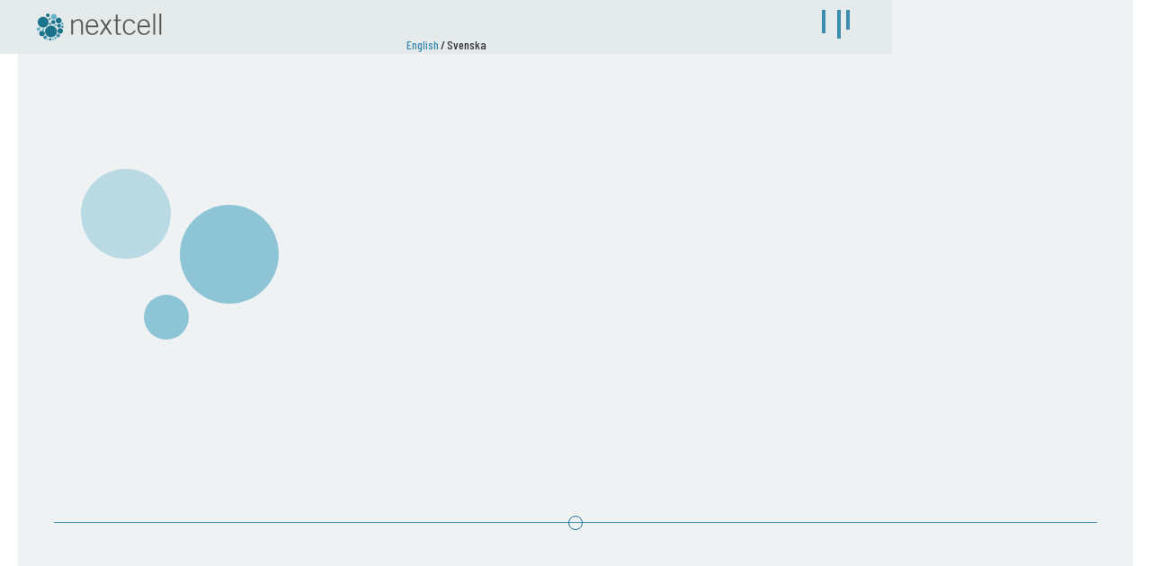

--- FILE ---
content_type: text/html
request_url: https://www.nextcellpharma.com/press-releases/protrans-shows-significant-effect-in-diabetes
body_size: 7336
content:
<!DOCTYPE html><!-- This site was created in Webflow. https://webflow.com --><!-- Last Published: Fri Dec 19 2025 11:18:07 GMT+0000 (Coordinated Universal Time) --><html data-wf-domain="www.nextcellpharma.com" data-wf-page="64527373630f604f65330be6" data-wf-site="5e675df63cb7ce5b3c5a845d" data-wf-collection="64527373630f60cac0330bce" data-wf-item-slug="protrans-shows-significant-effect-in-diabetes"><head><meta charset="utf-8"/><title>ProTrans shows significant effect in Diabetes</title><meta content="NextCell Pharma AB (&quot;NextCell&quot;) today announces that the ProTrans-2 clinical trial met the primary endpoint. Patients treated with a single dose ProTrans show a statistically significant improved preservation of insulin production over 12 months, compared to patients treated with placebo (p-value &lt; 0.05). A total of 15 patients were included in the ProTrans-2 trial. They were randomized to receive either ProTrans (n=10), NextCell’s proprietary stem cell therapy, or placebo (n=5). Treatment was blinded, ensuring that neither patients or their physicians knew whether they had received active" name="description"/><meta content="ProTrans shows significant effect in Diabetes" property="og:title"/><meta content="NextCell Pharma AB (&quot;NextCell&quot;) today announces that the ProTrans-2 clinical trial met the primary endpoint. Patients treated with a single dose ProTrans show a statistically significant improved preservation of insulin production over 12 months, compared to patients treated with placebo (p-value &lt; 0.05). A total of 15 patients were included in the ProTrans-2 trial. They were randomized to receive either ProTrans (n=10), NextCell’s proprietary stem cell therapy, or placebo (n=5). Treatment was blinded, ensuring that neither patients or their physicians knew whether they had received active" property="og:description"/><meta content="ProTrans shows significant effect in Diabetes" property="twitter:title"/><meta content="NextCell Pharma AB (&quot;NextCell&quot;) today announces that the ProTrans-2 clinical trial met the primary endpoint. Patients treated with a single dose ProTrans show a statistically significant improved preservation of insulin production over 12 months, compared to patients treated with placebo (p-value &lt; 0.05). A total of 15 patients were included in the ProTrans-2 trial. They were randomized to receive either ProTrans (n=10), NextCell’s proprietary stem cell therapy, or placebo (n=5). Treatment was blinded, ensuring that neither patients or their physicians knew whether they had received active" property="twitter:description"/><meta property="og:type" content="website"/><meta content="summary_large_image" name="twitter:card"/><meta content="width=device-width, initial-scale=1" name="viewport"/><meta content="Webflow" name="generator"/><link href="https://cdn.prod.website-files.com/5e675df63cb7ce5b3c5a845d/css/nextcellpharma.webflow.shared.b0ed9af95.css" rel="stylesheet" type="text/css"/><link href="https://fonts.googleapis.com" rel="preconnect"/><link href="https://fonts.gstatic.com" rel="preconnect" crossorigin="anonymous"/><script src="https://ajax.googleapis.com/ajax/libs/webfont/1.6.26/webfont.js" type="text/javascript"></script><script type="text/javascript">WebFont.load({  google: {    families: ["Barlow Condensed:regular,500,600,700","Source Sans Pro:300,regular,600,700"]  }});</script><script type="text/javascript">!function(o,c){var n=c.documentElement,t=" w-mod-";n.className+=t+"js",("ontouchstart"in o||o.DocumentTouch&&c instanceof DocumentTouch)&&(n.className+=t+"touch")}(window,document);</script><link href="https://cdn.prod.website-files.com/5e675df63cb7ce5b3c5a845d/5e73e3fe8606e040c767335e_favicon.png" rel="shortcut icon" type="image/x-icon"/><link href="https://cdn.prod.website-files.com/5e675df63cb7ce5b3c5a845d/5e73e4276a448df27cd7989f_webclip.jpg" rel="apple-touch-icon"/><script src="https://www.google.com/recaptcha/api.js" type="text/javascript"></script><style> 
   .h1-hero {   word-wrap: break-word;
      /* -ms-word-break: break-all;
     word-break: break-all;

     /* Non standard for WebKit */
     word-break: break-word;

-webkit-hyphens: auto;
   -moz-hyphens: auto;
        hyphens: auto;}
  
  .news-grid-text {   word-wrap: break-word;
      /* -ms-word-break: break-all;
     word-break: break-all;

     /* Non standard for WebKit */
     word-break: break-word;

-webkit-hyphens: auto;
   -moz-hyphens: auto;
        hyphens: auto;}
  
  
</style>


<!-- Global site tag (gtag.js) - Google Analytics -->
<script async type="fs-cc" fs-cc-categories="analytics" src="https://www.googletagmanager.com/gtag/js?id=UA-164699838-1"></script>
<script type="fs-cc" fs-cc-categories="analytics">
  window.dataLayer = window.dataLayer || [];
  function gtag(){dataLayer.push(arguments);}
  gtag('js', new Date());

  gtag('config', 'UA-164699838-1');
</script>

<!-- Finsweet Cookie Consent -->
<script async src="https://cdn.jsdelivr.net/npm/@finsweet/cookie-consent@1/fs-cc.js" fs-cc-mode="opt-in"></script></head><body><header style="-webkit-transform:translate3d(0, -440PX, 0) scale3d(1, 1, 1) rotateX(0) rotateY(0) rotateZ(0) skew(0, 0);-moz-transform:translate3d(0, -440PX, 0) scale3d(1, 1, 1) rotateX(0) rotateY(0) rotateZ(0) skew(0, 0);-ms-transform:translate3d(0, -440PX, 0) scale3d(1, 1, 1) rotateX(0) rotateY(0) rotateZ(0) skew(0, 0);transform:translate3d(0, -440PX, 0) scale3d(1, 1, 1) rotateX(0) rotateY(0) rotateZ(0) skew(0, 0)" class="nav-wrapper"><div class="nav-menu"><div class="menu-column"><a href="/en/our-product-portfolio" class="menu-top-link">01. Product portfolio</a><a href="/en/our-product-portfolio#protrans" class="menu-sub-link">ProTrans</a><a href="/en/our-product-portfolio#study-team" class="menu-sub-link">Study Team</a><a href="/en/our-product-portfolio#cellaviva" class="menu-sub-link">Cellaviva</a></div><div class="menu-column"><a href="/en/about-nextcell" class="menu-top-link">02. About NextCell</a><a href="/en/about-nextcell#business-concept" class="menu-sub-link">Business Concept</a><a href="/en/about-nextcell#vision" class="menu-sub-link">Vision, mission, strategy</a><a href="/en/about-nextcell#history" class="menu-sub-link">History<br/></a><a href="/en/about-nextcell#organisation" class="menu-sub-link">Organisation</a><a href="/en/about-nextcell#company-structure" class="menu-sub-link">Company Structure</a></div><div class="menu-column"><a href="/en/investors" class="menu-top-link">03. Investors</a><a href="/en/to2-2025-rights-issue-2024" class="menu-sub-link">TO2 2025 / Rights Issue 2024</a><a href="/en/investors#nextcell-as-an-investment" class="menu-sub-link">NextCell as an investment</a><a href="/en/investors#financial-calendar" class="menu-sub-link">Financial Calendar</a><a href="/en/investors#financial-reports" class="menu-sub-link">Financial Reports</a><a href="/en/investors#corp-governance" class="menu-sub-link">Corporate Governance</a><a href="/en/investors#certified-adviser" class="menu-sub-link">Certified Adviser</a><a href="/en/investors#share" class="menu-sub-link">The Share</a><a href="/en/investors#archived-documents" class="menu-sub-link">Archive</a></div><div class="menu-column"><a href="/en/news" class="menu-top-link">04. News</a><a href="/en/news#press-releases" class="menu-sub-link">Press Releases</a><a href="/en/news#nextcell-in-the-media" class="menu-sub-link">NextCell in the media</a><a href="/en/news#events" class="menu-sub-link">Events</a><a href="/en/news#company-presentations" class="menu-sub-link">Company Presentations</a><a href="/en/news#q-a" class="menu-sub-link">Q&amp;A with CEO</a></div><div class="menu-column"><a href="/en/contact" class="menu-top-link">05. Contact</a><a href="/en/contact#contact" class="menu-sub-link">Contact Information</a><a href="/en/contact#subscribe" class="menu-sub-link">Subscribe</a></div></div><div class="navbar"><a href="/en/home" class="logo-link-block w-inline-block"><img src="https://cdn.prod.website-files.com/5e675df63cb7ce5b3c5a845d/5e7376cd7ea4ad3a7061e020_nextcell-logo-blue.svg" alt="NextCell logo" class="nav-logo"/></a><div data-w-id="63f3fa3a-7171-a0d5-a88e-07238915933e" class="menu-button"><div class="menu-line right"></div><div class="menu-line mid"></div><div class="menu-line left"></div></div></div><div class="lang-div"><a href="/en/home" class="lang-link current">English</a><div class="lang-link">/</div><a href="/" class="lang-link">Svenska</a></div></header><div id="history" class="section"><div class="content-div narrow"><div class="w-embed"><style>
.w-richtext *
{
  font-size: 1rem;
  line-height: 130%;
  text-align: left !important;
  background-color: transparent !important;
}
.w-richtext *:not(a span, a, .intro *) {
	font-family: Source Sans Pro !important;
  color: #30343b;
}

.w-richtext a, .w-richtext a span {
	color: #f4796c !important;
  text-decoration: none !important;
  font-family: "Barlow Condensed", sans-serif !important;
  font-weight: 600;
  }
  
.intro, .intro * {
  color: #1b738d !important;
  font-family: "Barlow Condensed", sans-serif !important;
  font-weight: 600;
  font-size: 1.1rem;
  line-height: 140%;
  
}
  
  
</style></div><h1 data-w-id="7cb8e519-f821-51c5-daab-52f31994847d" style="opacity:0">ProTrans shows significant effect in Diabetes</h1><div data-w-id="068154f7-d082-3e24-00ad-8bd594d6fb26" style="opacity:0" class="pr-page-date">September 8, 2020</div><div class="rich-text intro w-dyn-bind-empty w-richtext"></div><div class="rich-text w-dyn-bind-empty w-richtext"></div><div class="rich-text margin-top w-dyn-bind-empty w-richtext"></div><div class="rich-text margin-top w-dyn-bind-empty w-richtext"></div><a href="#" class="pr-page-link w-condition-invisible">Download attachment</a><a href="https://news.cision.com/nextcell-pharma-ab/r/protrans-shows-significant-effect-in-diabetes,c3190683" data-w-id="c87dcd9a-ae3f-70da-7b3c-7849b12723b1" style="opacity:0" class="pr-page-link">Read full press release on Cision (external link)</a><div class="circles-wrapper-wide-text"><div class="circle-medium"></div><div class="circle-large"></div><div class="circle-small"></div></div></div><div class="divider-wrapper"><div data-w-id="ed6f1039-c2e8-99f4-954a-355624e42ce9" class="divider-line"></div><div class="divider-circle"></div></div></div><div class="section"><div class="content-div"><div class="news-list-wrapper-wide w-dyn-list"><div role="list" class="w-dyn-items"><div role="listitem" class="pr-list-item w-clearfix w-dyn-item"><div class="list-date">2025-12-09</div><div class="pr-title">NextCell in Swedish Life Science Delegation to Hong Kong</div><div class="pr-text">NextCell Pharma AB (“NextCell” or “the Company”) is participating in the Swedish life science delegation to Hong Kong on 10–12 December 2025, organised by the Hong Kong Chamber of Commerce in Sweden and the Hong Kong Biotechnology Organisation (HKBIO). The delegation brings together leading Swedish companies to deepen collaborations in research, clinical development, industrial production, and investment in Hong Kong and the Greater Bay Area (GBA).</div><div class="pr-text w-condition-invisible w-dyn-bind-empty"></div><a href="/press-releases/nextcell-in-swedish-life-science-delegation-to-hong-kong">Read more</a><a href="#" class="w-condition-invisible">Read more</a></div><div role="listitem" class="pr-list-item w-clearfix w-dyn-item"><div class="list-date">2025-12-02</div><div class="pr-title">NextCell initiates collaboration with OptiCell – strengthening its cell-handling operations</div><div class="pr-text">NextCell Pharma AB (“NextCell” or “the Company”) has entered into a collaboration agreement with OptiCell Solutions AB (“OptiCell”) regarding the handling, freezing, storage, and transport of cell products used for research and development. The collaboration enables NextCell to further leverage its existing infrastructure and expertise in advanced cell handling, also beyond its own clinical projects.</div><div class="pr-text w-condition-invisible w-dyn-bind-empty"></div><a href="/press-releases/nextcell-initiates-collaboration-with-opticell---strengthening-its-cell-handling-operations">Read more</a><a href="#" class="w-condition-invisible">Read more</a></div><div role="listitem" class="pr-list-item w-clearfix w-dyn-item"><div class="list-date">2025-11-20</div><div class="pr-title">NextCell Pharma appoints Eric Gustafsson as new CFO</div><div class="pr-text">NextCell Pharma AB (“NextCell” or “the Company”) today announces the appointment of Eric Gustafsson as Chief Financial Officer (CFO). With extensive experience in leading financial transformations and industrial expansion phases within the pharmaceutical industry, Eric brings both strategic and operational expertise that will further strengthen NextCell’s continued growth and development.</div><div class="pr-text w-condition-invisible w-dyn-bind-empty"></div><a href="/press-releases/nextcell-pharma-appoints-eric-gustafsson-as-new-cfo">Read more</a><a href="#" class="w-condition-invisible">Read more</a></div><div role="listitem" class="pr-list-item w-clearfix w-dyn-item"><div class="list-date">2025-11-19</div><div class="pr-title">NextCell Pharma company presentations</div><div class="pr-text">NextCell Pharma AB&#x27;s (&quot;NextCell&quot; or the &quot;Company&quot;) CEO Mathias Svahn gave a presentation at the BioStock Life Science Summit 2025 in Lund on November 13[th]. He will also present at Redeye Theme: Autoimmune and Inflammatory Diseases Event later today at 13:05.</div><div class="pr-text w-condition-invisible w-dyn-bind-empty"></div><a href="/press-releases/nextcell-pharma-company-presentations">Read more</a><a href="#" class="w-condition-invisible">Read more</a></div><div role="listitem" class="pr-list-item w-clearfix w-dyn-item"><div class="list-date">2025-10-30</div><div class="pr-title">NextCell Pharma publishes its Interim Report 4 2024/2025</div><div class="pr-text">NextCell Pharma AB (publ) (NXTCL or NextCell) publishes its Interim Report 4 for the period June 1, 2025 – August 31, 2025. The report is available on the company’s website: https://www.nextcellpharma.com/en/investors#financial-report. NextCells share is traded on Nasdaq First North Growth Market under the ticker &quot;NXTCL&quot;. The amount in brackets refers to the corresponding period in the previous year. . Please note that the Company&#x27;s financial year is now 1 January - 31 December. This means that for the year 2025, this Q4 report will be followed by a Year-end report at the end of February 2026, covering the period September-December 2025.</div><div class="pr-text w-condition-invisible w-dyn-bind-empty"></div><a href="/press-releases/nextcell-pharma-publishes-its-interim-report-4-2024-2025">Read more</a><a href="#" class="w-condition-invisible">Read more</a></div><div role="listitem" class="pr-list-item w-clearfix w-dyn-item"><div class="list-date">2025-09-18</div><div class="pr-title">NextCell Pharma AB announces CFO transition</div><div class="pr-text">NextCell Pharma AB (“NextCell” or the “Company”) today announces that the Company’s CFO, Patrik Fagerholm, has decided to step down to take on a new assignment. Patrik will remain in his role throughout the notice period to ensure a smooth transition. The recruitment process to identify a successor for the CFO position has been initiated.</div><div class="pr-text w-condition-invisible w-dyn-bind-empty"></div><a href="/press-releases/nextcell-pharma-ab-announces-cfo-transition">Read more</a><a href="#" class="w-condition-invisible">Read more</a></div><div role="listitem" class="pr-list-item w-clearfix w-dyn-item"><div class="list-date">2025-07-24</div><div class="pr-title">NextCell Pharma publishes its Interim Report 3 2024/2025</div><div class="pr-text">NextCell Pharma AB (publ) (NXTCL or NextCell) publishes its Interim Report 3 for the period March 1, 2025 – May 31, 2025. This English version of the Interim Report is a translation of the Swedish version. The Swedish version is the official version.
The report is available on the company&#x27;s website: https://www.nextcellpharma.com/en/investors#financial-report. NextCells share is traded on Nasdaq First North Growth Market under the ticker &quot;NXTCL&quot;. The amount in brackets refers to the corresponding period in the previous year.</div><div class="pr-text w-condition-invisible w-dyn-bind-empty"></div><a href="/press-releases/nextcell-pharma-publishes-its-interim-report-3-2024-2025">Read more</a><a href="#" class="w-condition-invisible">Read more</a></div><div role="listitem" class="pr-list-item w-clearfix w-dyn-item"><div class="list-date">2025-07-14</div><div class="pr-title">NextCell Highlighted in FUJIFILM’s Strategic Vision, According to GEN</div><div class="pr-text">NextCell Pharma AB (“NextCell” or “the Company”) is pleased to announce that its strategic collaboration with FUJIFILM Biosciences has been highlighted in an article published on 8 July by Genetic Engineering &amp; Biotechnology News (GEN). The article covers FUJIFILM’s recent rebranding and long-term ambition to act as a full-spectrum partner to drug and vaccine developers throughout the entire development cycle.</div><div class="pr-text w-condition-invisible w-dyn-bind-empty"></div><a href="/press-releases/nextcell-highlighted-in-fujifilm-s-strategic-vision-according-to-gen">Read more</a><a href="#" class="w-condition-invisible">Read more</a></div></div><div role="navigation" aria-label="List" class="w-pagination-wrapper"><a href="?ccc4d104_page=2" aria-label="Next Page" class="w-pagination-next button"><div class="w-inline-block">Next</div><svg class="w-pagination-next-icon" height="12px" width="12px" xmlns="http://www.w3.org/2000/svg" viewBox="0 0 12 12" transform="translate(0, 1)"><path fill="none" stroke="currentColor" fill-rule="evenodd" d="M4 2l4 4-4 4"></path></svg></a><link rel="prerender" href="?ccc4d104_page=2"/></div></div></div></div><footer class="footer-section"><div class="circle-wrapper-footer"><img src="https://cdn.prod.website-files.com/5e675df63cb7ce5b3c5a845d/5e6789d7538a1c423590e06b_circle.svg" alt="" class="circle-footer"/><img src="https://cdn.prod.website-files.com/5e675df63cb7ce5b3c5a845d/5e69f92d33b11385375e49a3_nextcell-logo-white.svg" alt="Nextcell logo" class="logo-footer"/></div><div class="footer-div"><div class="footer-column w-clearfix"><div class="footer-header">Site links</div><a href="/en/our-product-portfolio" class="footer-link">01. Our product portfolio</a><a href="/en/about-nextcell" class="footer-link">02. About NextCell</a><a href="/en/investors" class="footer-link">03. Investors</a><a href="/en/news" class="footer-link">04. News</a><a href="/en/contact" class="footer-link">05. Contact</a></div><div class="footer-column"><div class="footer-header">Contact</div><div>Hälsovägen 7, 141 57 Huddinge, Sweden<br/>info@nextcellpharma.com<br/>+46 (0)8 735 55 95</div></div></div><div class="subfooter"><div>© Copyright <span class="current-year">2021</span> NextCell Pharma AB</div><a href="/en/data-integrity-and-privacy-policy" class="subfooter-link">Integrity policy</a><a href="/en/cookie-policy" class="subfooter-link">Cookie Policy</a><div fs-cc="manager" class="cookie-manager"><a fs-cc="open-preferences" href="#" class="subfooter-link">Cookie preferences</a></div></div></footer><div><div fs-cc-scroll="disable" fs-cc="preferences" class="fs-cc-prefs_component w-form"><form id="cookie-preferences" name="wf-form-Cookie-Preferences" data-name="Cookie Preferences" method="get" class="fs-cc-prefs_form" data-wf-page-id="64527373630f604f65330be6" data-wf-element-id="eb3cca08-9309-d074-058b-9bff5a454d45"><div fs-cc="close" class="fs-cc-prefs_close"><div class="fs-cc-prefs_close-icon w-embed"><svg fill="currentColor" aria-hidden="true" focusable="false" viewBox="0 0 16 16">
	<path d="M9.414 8l4.293-4.293-1.414-1.414L8 6.586 3.707 2.293 2.293 3.707 6.586 8l-4.293 4.293 1.414 1.414L8 9.414l4.293 4.293 1.414-1.414L9.414 8z"></path>
</svg></div></div><div class="fs-cc-prefs_content"><div class="fs-cc-prefs_space-small"><div class="fs-cc-prefs_title">Cookie consent preferences</div></div><div class="fs-cc-prefs_space-small"><div class="fs-cc-prefs_text">Cookies are small text files used to store small information. Cookies are stored on your device as the site loads into your browser. These cookies help us make the site work properly, make the site more secure, provide better user experience and understanding how the site works, and to analyse what works and where it needs improvement.</div></div><div class="fs-cc-prefs_space-medium"><a fs-cc="deny" href="#" class="fs-cc-prefs_button fs-cc-button-alt w-button">Reject all cookies</a><a fs-cc="allow" href="#" class="fs-cc-prefs_button w-button">Accept all cookies</a></div><div class="fs-cc-prefs_space-small"><div class="fs-cc-prefs_title">Consent by category</div></div><div class="fs-cc-prefs_option"><div class="fs-cc-prefs_toggle-wrapper"><div class="fs-cc-prefs_label">Essential</div><div class="fs-cc-prefs_text"><strong>Always active</strong></div></div><div class="fs-cc-prefs_text">These items are required to enable basic website functionality.</div></div><div class="fs-cc-prefs_option"><div class="fs-cc-prefs_toggle-wrapper"><div class="fs-cc-prefs_label">Analytics</div><label class="w-checkbox fs-cc-prefs_checkbox-field"><input type="checkbox" id="analytics-2" name="analytics-2" data-name="Analytics 2" fs-cc-checkbox="analytics" class="w-checkbox-input fs-cc-prefs_checkbox"/><span for="analytics-2" class="fs-cc-prefs_checkbox-label w-form-label">Essential</span><div class="fs-cc-prefs_toggle"></div></label></div><div class="fs-cc-prefs_text">These items help the website operator understand how its website performs, how visitors interact with the site, and whether there may be technical issues. This storage type usually doesn’t collect information that identifies a visitor.</div></div><div class="fs-cc-prefs_buttons-wrapper"><a fs-cc="submit" href="#" class="fs-cc-prefs_button w-button">Confirm preferences and close</a></div><input type="submit" data-wait="Please wait..." class="fs-cc-prefs_submit-hide w-button" value="Submit"/><div class="w-embed"><style>
/* smooth scrolling on iOS devices */
.fs-cc-prefs_content{-webkit-overflow-scrolling: touch}
</style></div></div></form><div class="w-form-done"></div><div class="w-form-fail"></div><div fs-cc="close" class="fs-cc-prefs_overlay"></div><div fs-cc="interaction" class="fs-cc-prefs_trigger"></div></div><div fs-cc="banner" class="cookie-banner"><div class="cookie-banner-content"><div>This website uses cookies in order to improve the user experience. <a href="/en/cookie-policy" class="cookie-banner-pref-link">Read more</a></div><div class="cookie-banner-link-div"><div fs-cc="open-preferences" class="cookie-banner-pref-link">Preferences</div><a fs-cc="deny" href="#" class="cookie-banner-link">Deny</a><a fs-cc="allow" href="#" class="cookie-banner-link alt">Accept</a></div></div></div></div><script src="https://d3e54v103j8qbb.cloudfront.net/js/jquery-3.5.1.min.dc5e7f18c8.js?site=5e675df63cb7ce5b3c5a845d" type="text/javascript" integrity="sha256-9/aliU8dGd2tb6OSsuzixeV4y/faTqgFtohetphbbj0=" crossorigin="anonymous"></script><script src="https://cdn.prod.website-files.com/5e675df63cb7ce5b3c5a845d/js/webflow.schunk.36b8fb49256177c8.js" type="text/javascript"></script><script src="https://cdn.prod.website-files.com/5e675df63cb7ce5b3c5a845d/js/webflow.schunk.00895e93494075d0.js" type="text/javascript"></script><script src="https://cdn.prod.website-files.com/5e675df63cb7ce5b3c5a845d/js/webflow.cc924665.b8fd26c6aa38f44a.js" type="text/javascript"></script><!-- Shows the current year where class .current-year is added to a span-->
<script>
$(function() {
  $('.current-year').text(new Date().getFullYear());
});
</script></body></html>

--- FILE ---
content_type: text/css
request_url: https://cdn.prod.website-files.com/5e675df63cb7ce5b3c5a845d/css/nextcellpharma.webflow.shared.b0ed9af95.css
body_size: 19564
content:
html {
  -webkit-text-size-adjust: 100%;
  -ms-text-size-adjust: 100%;
  font-family: sans-serif;
}

body {
  margin: 0;
}

article, aside, details, figcaption, figure, footer, header, hgroup, main, menu, nav, section, summary {
  display: block;
}

audio, canvas, progress, video {
  vertical-align: baseline;
  display: inline-block;
}

audio:not([controls]) {
  height: 0;
  display: none;
}

[hidden], template {
  display: none;
}

a {
  background-color: #0000;
}

a:active, a:hover {
  outline: 0;
}

abbr[title] {
  border-bottom: 1px dotted;
}

b, strong {
  font-weight: bold;
}

dfn {
  font-style: italic;
}

h1 {
  margin: .67em 0;
  font-size: 2em;
}

mark {
  color: #000;
  background: #ff0;
}

small {
  font-size: 80%;
}

sub, sup {
  vertical-align: baseline;
  font-size: 75%;
  line-height: 0;
  position: relative;
}

sup {
  top: -.5em;
}

sub {
  bottom: -.25em;
}

img {
  border: 0;
}

svg:not(:root) {
  overflow: hidden;
}

hr {
  box-sizing: content-box;
  height: 0;
}

pre {
  overflow: auto;
}

code, kbd, pre, samp {
  font-family: monospace;
  font-size: 1em;
}

button, input, optgroup, select, textarea {
  color: inherit;
  font: inherit;
  margin: 0;
}

button {
  overflow: visible;
}

button, select {
  text-transform: none;
}

button, html input[type="button"], input[type="reset"] {
  -webkit-appearance: button;
  cursor: pointer;
}

button[disabled], html input[disabled] {
  cursor: default;
}

button::-moz-focus-inner, input::-moz-focus-inner {
  border: 0;
  padding: 0;
}

input {
  line-height: normal;
}

input[type="checkbox"], input[type="radio"] {
  box-sizing: border-box;
  padding: 0;
}

input[type="number"]::-webkit-inner-spin-button, input[type="number"]::-webkit-outer-spin-button {
  height: auto;
}

input[type="search"] {
  -webkit-appearance: none;
}

input[type="search"]::-webkit-search-cancel-button, input[type="search"]::-webkit-search-decoration {
  -webkit-appearance: none;
}

legend {
  border: 0;
  padding: 0;
}

textarea {
  overflow: auto;
}

optgroup {
  font-weight: bold;
}

table {
  border-collapse: collapse;
  border-spacing: 0;
}

td, th {
  padding: 0;
}

@font-face {
  font-family: webflow-icons;
  src: url("[data-uri]") format("truetype");
  font-weight: normal;
  font-style: normal;
}

[class^="w-icon-"], [class*=" w-icon-"] {
  speak: none;
  font-variant: normal;
  text-transform: none;
  -webkit-font-smoothing: antialiased;
  -moz-osx-font-smoothing: grayscale;
  font-style: normal;
  font-weight: normal;
  line-height: 1;
  font-family: webflow-icons !important;
}

.w-icon-slider-right:before {
  content: "";
}

.w-icon-slider-left:before {
  content: "";
}

.w-icon-nav-menu:before {
  content: "";
}

.w-icon-arrow-down:before, .w-icon-dropdown-toggle:before {
  content: "";
}

.w-icon-file-upload-remove:before {
  content: "";
}

.w-icon-file-upload-icon:before {
  content: "";
}

* {
  box-sizing: border-box;
}

html {
  height: 100%;
}

body {
  color: #333;
  background-color: #fff;
  min-height: 100%;
  margin: 0;
  font-family: Arial, sans-serif;
  font-size: 14px;
  line-height: 20px;
}

img {
  vertical-align: middle;
  max-width: 100%;
  display: inline-block;
}

html.w-mod-touch * {
  background-attachment: scroll !important;
}

.w-block {
  display: block;
}

.w-inline-block {
  max-width: 100%;
  display: inline-block;
}

.w-clearfix:before, .w-clearfix:after {
  content: " ";
  grid-area: 1 / 1 / 2 / 2;
  display: table;
}

.w-clearfix:after {
  clear: both;
}

.w-hidden {
  display: none;
}

.w-button {
  color: #fff;
  line-height: inherit;
  cursor: pointer;
  background-color: #3898ec;
  border: 0;
  border-radius: 0;
  padding: 9px 15px;
  text-decoration: none;
  display: inline-block;
}

input.w-button {
  -webkit-appearance: button;
}

html[data-w-dynpage] [data-w-cloak] {
  color: #0000 !important;
}

.w-code-block {
  margin: unset;
}

pre.w-code-block code {
  all: inherit;
}

.w-optimization {
  display: contents;
}

.w-webflow-badge, .w-webflow-badge > img {
  box-sizing: unset;
  width: unset;
  height: unset;
  max-height: unset;
  max-width: unset;
  min-height: unset;
  min-width: unset;
  margin: unset;
  padding: unset;
  float: unset;
  clear: unset;
  border: unset;
  border-radius: unset;
  background: unset;
  background-image: unset;
  background-position: unset;
  background-size: unset;
  background-repeat: unset;
  background-origin: unset;
  background-clip: unset;
  background-attachment: unset;
  background-color: unset;
  box-shadow: unset;
  transform: unset;
  direction: unset;
  font-family: unset;
  font-weight: unset;
  color: unset;
  font-size: unset;
  line-height: unset;
  font-style: unset;
  font-variant: unset;
  text-align: unset;
  letter-spacing: unset;
  -webkit-text-decoration: unset;
  text-decoration: unset;
  text-indent: unset;
  text-transform: unset;
  list-style-type: unset;
  text-shadow: unset;
  vertical-align: unset;
  cursor: unset;
  white-space: unset;
  word-break: unset;
  word-spacing: unset;
  word-wrap: unset;
  transition: unset;
}

.w-webflow-badge {
  white-space: nowrap;
  cursor: pointer;
  box-shadow: 0 0 0 1px #0000001a, 0 1px 3px #0000001a;
  visibility: visible !important;
  opacity: 1 !important;
  z-index: 2147483647 !important;
  color: #aaadb0 !important;
  overflow: unset !important;
  background-color: #fff !important;
  border-radius: 3px !important;
  width: auto !important;
  height: auto !important;
  margin: 0 !important;
  padding: 6px !important;
  font-size: 12px !important;
  line-height: 14px !important;
  text-decoration: none !important;
  display: inline-block !important;
  position: fixed !important;
  inset: auto 12px 12px auto !important;
  transform: none !important;
}

.w-webflow-badge > img {
  position: unset;
  visibility: unset !important;
  opacity: 1 !important;
  vertical-align: middle !important;
  display: inline-block !important;
}

h1, h2, h3, h4, h5, h6 {
  margin-bottom: 10px;
  font-weight: bold;
}

h1 {
  margin-top: 20px;
  font-size: 38px;
  line-height: 44px;
}

h2 {
  margin-top: 20px;
  font-size: 32px;
  line-height: 36px;
}

h3 {
  margin-top: 20px;
  font-size: 24px;
  line-height: 30px;
}

h4 {
  margin-top: 10px;
  font-size: 18px;
  line-height: 24px;
}

h5 {
  margin-top: 10px;
  font-size: 14px;
  line-height: 20px;
}

h6 {
  margin-top: 10px;
  font-size: 12px;
  line-height: 18px;
}

p {
  margin-top: 0;
  margin-bottom: 10px;
}

blockquote {
  border-left: 5px solid #e2e2e2;
  margin: 0 0 10px;
  padding: 10px 20px;
  font-size: 18px;
  line-height: 22px;
}

figure {
  margin: 0 0 10px;
}

ul, ol {
  margin-top: 0;
  margin-bottom: 10px;
  padding-left: 40px;
}

.w-list-unstyled {
  padding-left: 0;
  list-style: none;
}

.w-embed:before, .w-embed:after {
  content: " ";
  grid-area: 1 / 1 / 2 / 2;
  display: table;
}

.w-embed:after {
  clear: both;
}

.w-video {
  width: 100%;
  padding: 0;
  position: relative;
}

.w-video iframe, .w-video object, .w-video embed {
  border: none;
  width: 100%;
  height: 100%;
  position: absolute;
  top: 0;
  left: 0;
}

fieldset {
  border: 0;
  margin: 0;
  padding: 0;
}

button, [type="button"], [type="reset"] {
  cursor: pointer;
  -webkit-appearance: button;
  border: 0;
}

.w-form {
  margin: 0 0 15px;
}

.w-form-done {
  text-align: center;
  background-color: #ddd;
  padding: 20px;
  display: none;
}

.w-form-fail {
  background-color: #ffdede;
  margin-top: 10px;
  padding: 10px;
  display: none;
}

label {
  margin-bottom: 5px;
  font-weight: bold;
  display: block;
}

.w-input, .w-select {
  color: #333;
  vertical-align: middle;
  background-color: #fff;
  border: 1px solid #ccc;
  width: 100%;
  height: 38px;
  margin-bottom: 10px;
  padding: 8px 12px;
  font-size: 14px;
  line-height: 1.42857;
  display: block;
}

.w-input::placeholder, .w-select::placeholder {
  color: #999;
}

.w-input:focus, .w-select:focus {
  border-color: #3898ec;
  outline: 0;
}

.w-input[disabled], .w-select[disabled], .w-input[readonly], .w-select[readonly], fieldset[disabled] .w-input, fieldset[disabled] .w-select {
  cursor: not-allowed;
}

.w-input[disabled]:not(.w-input-disabled), .w-select[disabled]:not(.w-input-disabled), .w-input[readonly], .w-select[readonly], fieldset[disabled]:not(.w-input-disabled) .w-input, fieldset[disabled]:not(.w-input-disabled) .w-select {
  background-color: #eee;
}

textarea.w-input, textarea.w-select {
  height: auto;
}

.w-select {
  background-color: #f3f3f3;
}

.w-select[multiple] {
  height: auto;
}

.w-form-label {
  cursor: pointer;
  margin-bottom: 0;
  font-weight: normal;
  display: inline-block;
}

.w-radio {
  margin-bottom: 5px;
  padding-left: 20px;
  display: block;
}

.w-radio:before, .w-radio:after {
  content: " ";
  grid-area: 1 / 1 / 2 / 2;
  display: table;
}

.w-radio:after {
  clear: both;
}

.w-radio-input {
  float: left;
  margin: 3px 0 0 -20px;
  line-height: normal;
}

.w-file-upload {
  margin-bottom: 10px;
  display: block;
}

.w-file-upload-input {
  opacity: 0;
  z-index: -100;
  width: .1px;
  height: .1px;
  position: absolute;
  overflow: hidden;
}

.w-file-upload-default, .w-file-upload-uploading, .w-file-upload-success {
  color: #333;
  display: inline-block;
}

.w-file-upload-error {
  margin-top: 10px;
  display: block;
}

.w-file-upload-default.w-hidden, .w-file-upload-uploading.w-hidden, .w-file-upload-error.w-hidden, .w-file-upload-success.w-hidden {
  display: none;
}

.w-file-upload-uploading-btn {
  cursor: pointer;
  background-color: #fafafa;
  border: 1px solid #ccc;
  margin: 0;
  padding: 8px 12px;
  font-size: 14px;
  font-weight: normal;
  display: flex;
}

.w-file-upload-file {
  background-color: #fafafa;
  border: 1px solid #ccc;
  flex-grow: 1;
  justify-content: space-between;
  margin: 0;
  padding: 8px 9px 8px 11px;
  display: flex;
}

.w-file-upload-file-name {
  font-size: 14px;
  font-weight: normal;
  display: block;
}

.w-file-remove-link {
  cursor: pointer;
  width: auto;
  height: auto;
  margin-top: 3px;
  margin-left: 10px;
  padding: 3px;
  display: block;
}

.w-icon-file-upload-remove {
  margin: auto;
  font-size: 10px;
}

.w-file-upload-error-msg {
  color: #ea384c;
  padding: 2px 0;
  display: inline-block;
}

.w-file-upload-info {
  padding: 0 12px;
  line-height: 38px;
  display: inline-block;
}

.w-file-upload-label {
  cursor: pointer;
  background-color: #fafafa;
  border: 1px solid #ccc;
  margin: 0;
  padding: 8px 12px;
  font-size: 14px;
  font-weight: normal;
  display: inline-block;
}

.w-icon-file-upload-icon, .w-icon-file-upload-uploading {
  width: 20px;
  margin-right: 8px;
  display: inline-block;
}

.w-icon-file-upload-uploading {
  height: 20px;
}

.w-container {
  max-width: 940px;
  margin-left: auto;
  margin-right: auto;
}

.w-container:before, .w-container:after {
  content: " ";
  grid-area: 1 / 1 / 2 / 2;
  display: table;
}

.w-container:after {
  clear: both;
}

.w-container .w-row {
  margin-left: -10px;
  margin-right: -10px;
}

.w-row:before, .w-row:after {
  content: " ";
  grid-area: 1 / 1 / 2 / 2;
  display: table;
}

.w-row:after {
  clear: both;
}

.w-row .w-row {
  margin-left: 0;
  margin-right: 0;
}

.w-col {
  float: left;
  width: 100%;
  min-height: 1px;
  padding-left: 10px;
  padding-right: 10px;
  position: relative;
}

.w-col .w-col {
  padding-left: 0;
  padding-right: 0;
}

.w-col-1 {
  width: 8.33333%;
}

.w-col-2 {
  width: 16.6667%;
}

.w-col-3 {
  width: 25%;
}

.w-col-4 {
  width: 33.3333%;
}

.w-col-5 {
  width: 41.6667%;
}

.w-col-6 {
  width: 50%;
}

.w-col-7 {
  width: 58.3333%;
}

.w-col-8 {
  width: 66.6667%;
}

.w-col-9 {
  width: 75%;
}

.w-col-10 {
  width: 83.3333%;
}

.w-col-11 {
  width: 91.6667%;
}

.w-col-12 {
  width: 100%;
}

.w-hidden-main {
  display: none !important;
}

@media screen and (max-width: 991px) {
  .w-container {
    max-width: 728px;
  }

  .w-hidden-main {
    display: inherit !important;
  }

  .w-hidden-medium {
    display: none !important;
  }

  .w-col-medium-1 {
    width: 8.33333%;
  }

  .w-col-medium-2 {
    width: 16.6667%;
  }

  .w-col-medium-3 {
    width: 25%;
  }

  .w-col-medium-4 {
    width: 33.3333%;
  }

  .w-col-medium-5 {
    width: 41.6667%;
  }

  .w-col-medium-6 {
    width: 50%;
  }

  .w-col-medium-7 {
    width: 58.3333%;
  }

  .w-col-medium-8 {
    width: 66.6667%;
  }

  .w-col-medium-9 {
    width: 75%;
  }

  .w-col-medium-10 {
    width: 83.3333%;
  }

  .w-col-medium-11 {
    width: 91.6667%;
  }

  .w-col-medium-12 {
    width: 100%;
  }

  .w-col-stack {
    width: 100%;
    left: auto;
    right: auto;
  }
}

@media screen and (max-width: 767px) {
  .w-hidden-main, .w-hidden-medium {
    display: inherit !important;
  }

  .w-hidden-small {
    display: none !important;
  }

  .w-row, .w-container .w-row {
    margin-left: 0;
    margin-right: 0;
  }

  .w-col {
    width: 100%;
    left: auto;
    right: auto;
  }

  .w-col-small-1 {
    width: 8.33333%;
  }

  .w-col-small-2 {
    width: 16.6667%;
  }

  .w-col-small-3 {
    width: 25%;
  }

  .w-col-small-4 {
    width: 33.3333%;
  }

  .w-col-small-5 {
    width: 41.6667%;
  }

  .w-col-small-6 {
    width: 50%;
  }

  .w-col-small-7 {
    width: 58.3333%;
  }

  .w-col-small-8 {
    width: 66.6667%;
  }

  .w-col-small-9 {
    width: 75%;
  }

  .w-col-small-10 {
    width: 83.3333%;
  }

  .w-col-small-11 {
    width: 91.6667%;
  }

  .w-col-small-12 {
    width: 100%;
  }
}

@media screen and (max-width: 479px) {
  .w-container {
    max-width: none;
  }

  .w-hidden-main, .w-hidden-medium, .w-hidden-small {
    display: inherit !important;
  }

  .w-hidden-tiny {
    display: none !important;
  }

  .w-col {
    width: 100%;
  }

  .w-col-tiny-1 {
    width: 8.33333%;
  }

  .w-col-tiny-2 {
    width: 16.6667%;
  }

  .w-col-tiny-3 {
    width: 25%;
  }

  .w-col-tiny-4 {
    width: 33.3333%;
  }

  .w-col-tiny-5 {
    width: 41.6667%;
  }

  .w-col-tiny-6 {
    width: 50%;
  }

  .w-col-tiny-7 {
    width: 58.3333%;
  }

  .w-col-tiny-8 {
    width: 66.6667%;
  }

  .w-col-tiny-9 {
    width: 75%;
  }

  .w-col-tiny-10 {
    width: 83.3333%;
  }

  .w-col-tiny-11 {
    width: 91.6667%;
  }

  .w-col-tiny-12 {
    width: 100%;
  }
}

.w-widget {
  position: relative;
}

.w-widget-map {
  width: 100%;
  height: 400px;
}

.w-widget-map label {
  width: auto;
  display: inline;
}

.w-widget-map img {
  max-width: inherit;
}

.w-widget-map .gm-style-iw {
  text-align: center;
}

.w-widget-map .gm-style-iw > button {
  display: none !important;
}

.w-widget-twitter {
  overflow: hidden;
}

.w-widget-twitter-count-shim {
  vertical-align: top;
  text-align: center;
  background: #fff;
  border: 1px solid #758696;
  border-radius: 3px;
  width: 28px;
  height: 20px;
  display: inline-block;
  position: relative;
}

.w-widget-twitter-count-shim * {
  pointer-events: none;
  -webkit-user-select: none;
  user-select: none;
}

.w-widget-twitter-count-shim .w-widget-twitter-count-inner {
  text-align: center;
  color: #999;
  font-family: serif;
  font-size: 15px;
  line-height: 12px;
  position: relative;
}

.w-widget-twitter-count-shim .w-widget-twitter-count-clear {
  display: block;
  position: relative;
}

.w-widget-twitter-count-shim.w--large {
  width: 36px;
  height: 28px;
}

.w-widget-twitter-count-shim.w--large .w-widget-twitter-count-inner {
  font-size: 18px;
  line-height: 18px;
}

.w-widget-twitter-count-shim:not(.w--vertical) {
  margin-left: 5px;
  margin-right: 8px;
}

.w-widget-twitter-count-shim:not(.w--vertical).w--large {
  margin-left: 6px;
}

.w-widget-twitter-count-shim:not(.w--vertical):before, .w-widget-twitter-count-shim:not(.w--vertical):after {
  content: " ";
  pointer-events: none;
  border: solid #0000;
  width: 0;
  height: 0;
  position: absolute;
  top: 50%;
  left: 0;
}

.w-widget-twitter-count-shim:not(.w--vertical):before {
  border-width: 4px;
  border-color: #75869600 #5d6c7b #75869600 #75869600;
  margin-top: -4px;
  margin-left: -9px;
}

.w-widget-twitter-count-shim:not(.w--vertical).w--large:before {
  border-width: 5px;
  margin-top: -5px;
  margin-left: -10px;
}

.w-widget-twitter-count-shim:not(.w--vertical):after {
  border-width: 4px;
  border-color: #fff0 #fff #fff0 #fff0;
  margin-top: -4px;
  margin-left: -8px;
}

.w-widget-twitter-count-shim:not(.w--vertical).w--large:after {
  border-width: 5px;
  margin-top: -5px;
  margin-left: -9px;
}

.w-widget-twitter-count-shim.w--vertical {
  width: 61px;
  height: 33px;
  margin-bottom: 8px;
}

.w-widget-twitter-count-shim.w--vertical:before, .w-widget-twitter-count-shim.w--vertical:after {
  content: " ";
  pointer-events: none;
  border: solid #0000;
  width: 0;
  height: 0;
  position: absolute;
  top: 100%;
  left: 50%;
}

.w-widget-twitter-count-shim.w--vertical:before {
  border-width: 5px;
  border-color: #5d6c7b #75869600 #75869600;
  margin-left: -5px;
}

.w-widget-twitter-count-shim.w--vertical:after {
  border-width: 4px;
  border-color: #fff #fff0 #fff0;
  margin-left: -4px;
}

.w-widget-twitter-count-shim.w--vertical .w-widget-twitter-count-inner {
  font-size: 18px;
  line-height: 22px;
}

.w-widget-twitter-count-shim.w--vertical.w--large {
  width: 76px;
}

.w-background-video {
  color: #fff;
  height: 500px;
  position: relative;
  overflow: hidden;
}

.w-background-video > video {
  object-fit: cover;
  z-index: -100;
  background-position: 50%;
  background-size: cover;
  width: 100%;
  height: 100%;
  margin: auto;
  position: absolute;
  inset: -100%;
}

.w-background-video > video::-webkit-media-controls-start-playback-button {
  -webkit-appearance: none;
  display: none !important;
}

.w-background-video--control {
  background-color: #0000;
  padding: 0;
  position: absolute;
  bottom: 1em;
  right: 1em;
}

.w-background-video--control > [hidden] {
  display: none !important;
}

.w-slider {
  text-align: center;
  clear: both;
  -webkit-tap-highlight-color: #0000;
  tap-highlight-color: #0000;
  background: #ddd;
  height: 300px;
  position: relative;
}

.w-slider-mask {
  z-index: 1;
  white-space: nowrap;
  height: 100%;
  display: block;
  position: relative;
  left: 0;
  right: 0;
  overflow: hidden;
}

.w-slide {
  vertical-align: top;
  white-space: normal;
  text-align: left;
  width: 100%;
  height: 100%;
  display: inline-block;
  position: relative;
}

.w-slider-nav {
  z-index: 2;
  text-align: center;
  -webkit-tap-highlight-color: #0000;
  tap-highlight-color: #0000;
  height: 40px;
  margin: auto;
  padding-top: 10px;
  position: absolute;
  inset: auto 0 0;
}

.w-slider-nav.w-round > div {
  border-radius: 100%;
}

.w-slider-nav.w-num > div {
  font-size: inherit;
  line-height: inherit;
  width: auto;
  height: auto;
  padding: .2em .5em;
}

.w-slider-nav.w-shadow > div {
  box-shadow: 0 0 3px #3336;
}

.w-slider-nav-invert {
  color: #fff;
}

.w-slider-nav-invert > div {
  background-color: #2226;
}

.w-slider-nav-invert > div.w-active {
  background-color: #222;
}

.w-slider-dot {
  cursor: pointer;
  background-color: #fff6;
  width: 1em;
  height: 1em;
  margin: 0 3px .5em;
  transition: background-color .1s, color .1s;
  display: inline-block;
  position: relative;
}

.w-slider-dot.w-active {
  background-color: #fff;
}

.w-slider-dot:focus {
  outline: none;
  box-shadow: 0 0 0 2px #fff;
}

.w-slider-dot:focus.w-active {
  box-shadow: none;
}

.w-slider-arrow-left, .w-slider-arrow-right {
  cursor: pointer;
  color: #fff;
  -webkit-tap-highlight-color: #0000;
  tap-highlight-color: #0000;
  -webkit-user-select: none;
  user-select: none;
  width: 80px;
  margin: auto;
  font-size: 40px;
  position: absolute;
  inset: 0;
  overflow: hidden;
}

.w-slider-arrow-left [class^="w-icon-"], .w-slider-arrow-right [class^="w-icon-"], .w-slider-arrow-left [class*=" w-icon-"], .w-slider-arrow-right [class*=" w-icon-"] {
  position: absolute;
}

.w-slider-arrow-left:focus, .w-slider-arrow-right:focus {
  outline: 0;
}

.w-slider-arrow-left {
  z-index: 3;
  right: auto;
}

.w-slider-arrow-right {
  z-index: 4;
  left: auto;
}

.w-icon-slider-left, .w-icon-slider-right {
  width: 1em;
  height: 1em;
  margin: auto;
  inset: 0;
}

.w-slider-aria-label {
  clip: rect(0 0 0 0);
  border: 0;
  width: 1px;
  height: 1px;
  margin: -1px;
  padding: 0;
  position: absolute;
  overflow: hidden;
}

.w-slider-force-show {
  display: block !important;
}

.w-dropdown {
  text-align: left;
  z-index: 900;
  margin-left: auto;
  margin-right: auto;
  display: inline-block;
  position: relative;
}

.w-dropdown-btn, .w-dropdown-toggle, .w-dropdown-link {
  vertical-align: top;
  color: #222;
  text-align: left;
  white-space: nowrap;
  margin-left: auto;
  margin-right: auto;
  padding: 20px;
  text-decoration: none;
  position: relative;
}

.w-dropdown-toggle {
  -webkit-user-select: none;
  user-select: none;
  cursor: pointer;
  padding-right: 40px;
  display: inline-block;
}

.w-dropdown-toggle:focus {
  outline: 0;
}

.w-icon-dropdown-toggle {
  width: 1em;
  height: 1em;
  margin: auto 20px auto auto;
  position: absolute;
  top: 0;
  bottom: 0;
  right: 0;
}

.w-dropdown-list {
  background: #ddd;
  min-width: 100%;
  display: none;
  position: absolute;
}

.w-dropdown-list.w--open {
  display: block;
}

.w-dropdown-link {
  color: #222;
  padding: 10px 20px;
  display: block;
}

.w-dropdown-link.w--current {
  color: #0082f3;
}

.w-dropdown-link:focus {
  outline: 0;
}

@media screen and (max-width: 767px) {
  .w-nav-brand {
    padding-left: 10px;
  }
}

.w-lightbox-backdrop {
  cursor: auto;
  letter-spacing: normal;
  text-indent: 0;
  text-shadow: none;
  text-transform: none;
  visibility: visible;
  white-space: normal;
  word-break: normal;
  word-spacing: normal;
  word-wrap: normal;
  color: #fff;
  text-align: center;
  z-index: 2000;
  opacity: 0;
  -webkit-user-select: none;
  -moz-user-select: none;
  -webkit-tap-highlight-color: transparent;
  background: #000000e6;
  outline: 0;
  font-family: Helvetica Neue, Helvetica, Ubuntu, Segoe UI, Verdana, sans-serif;
  font-size: 17px;
  font-style: normal;
  font-weight: 300;
  line-height: 1.2;
  list-style: disc;
  position: fixed;
  inset: 0;
  -webkit-transform: translate(0);
}

.w-lightbox-backdrop, .w-lightbox-container {
  -webkit-overflow-scrolling: touch;
  height: 100%;
  overflow: auto;
}

.w-lightbox-content {
  height: 100vh;
  position: relative;
  overflow: hidden;
}

.w-lightbox-view {
  opacity: 0;
  width: 100vw;
  height: 100vh;
  position: absolute;
}

.w-lightbox-view:before {
  content: "";
  height: 100vh;
}

.w-lightbox-group, .w-lightbox-group .w-lightbox-view, .w-lightbox-group .w-lightbox-view:before {
  height: 86vh;
}

.w-lightbox-frame, .w-lightbox-view:before {
  vertical-align: middle;
  display: inline-block;
}

.w-lightbox-figure {
  margin: 0;
  position: relative;
}

.w-lightbox-group .w-lightbox-figure {
  cursor: pointer;
}

.w-lightbox-img {
  width: auto;
  max-width: none;
  height: auto;
}

.w-lightbox-image {
  float: none;
  max-width: 100vw;
  max-height: 100vh;
  display: block;
}

.w-lightbox-group .w-lightbox-image {
  max-height: 86vh;
}

.w-lightbox-caption {
  text-align: left;
  text-overflow: ellipsis;
  white-space: nowrap;
  background: #0006;
  padding: .5em 1em;
  position: absolute;
  bottom: 0;
  left: 0;
  right: 0;
  overflow: hidden;
}

.w-lightbox-embed {
  width: 100%;
  height: 100%;
  position: absolute;
  inset: 0;
}

.w-lightbox-control {
  cursor: pointer;
  background-position: center;
  background-repeat: no-repeat;
  background-size: 24px;
  width: 4em;
  transition: all .3s;
  position: absolute;
  top: 0;
}

.w-lightbox-left {
  background-image: url("[data-uri]");
  display: none;
  bottom: 0;
  left: 0;
}

.w-lightbox-right {
  background-image: url("[data-uri]");
  display: none;
  bottom: 0;
  right: 0;
}

.w-lightbox-close {
  background-image: url("[data-uri]");
  background-size: 18px;
  height: 2.6em;
  right: 0;
}

.w-lightbox-strip {
  white-space: nowrap;
  padding: 0 1vh;
  line-height: 0;
  position: absolute;
  bottom: 0;
  left: 0;
  right: 0;
  overflow: auto hidden;
}

.w-lightbox-item {
  box-sizing: content-box;
  cursor: pointer;
  width: 10vh;
  padding: 2vh 1vh;
  display: inline-block;
  -webkit-transform: translate3d(0, 0, 0);
}

.w-lightbox-active {
  opacity: .3;
}

.w-lightbox-thumbnail {
  background: #222;
  height: 10vh;
  position: relative;
  overflow: hidden;
}

.w-lightbox-thumbnail-image {
  position: absolute;
  top: 0;
  left: 0;
}

.w-lightbox-thumbnail .w-lightbox-tall {
  width: 100%;
  top: 50%;
  transform: translate(0, -50%);
}

.w-lightbox-thumbnail .w-lightbox-wide {
  height: 100%;
  left: 50%;
  transform: translate(-50%);
}

.w-lightbox-spinner {
  box-sizing: border-box;
  border: 5px solid #0006;
  border-radius: 50%;
  width: 40px;
  height: 40px;
  margin-top: -20px;
  margin-left: -20px;
  animation: .8s linear infinite spin;
  position: absolute;
  top: 50%;
  left: 50%;
}

.w-lightbox-spinner:after {
  content: "";
  border: 3px solid #0000;
  border-bottom-color: #fff;
  border-radius: 50%;
  position: absolute;
  inset: -4px;
}

.w-lightbox-hide {
  display: none;
}

.w-lightbox-noscroll {
  overflow: hidden;
}

@media (min-width: 768px) {
  .w-lightbox-content {
    height: 96vh;
    margin-top: 2vh;
  }

  .w-lightbox-view, .w-lightbox-view:before {
    height: 96vh;
  }

  .w-lightbox-group, .w-lightbox-group .w-lightbox-view, .w-lightbox-group .w-lightbox-view:before {
    height: 84vh;
  }

  .w-lightbox-image {
    max-width: 96vw;
    max-height: 96vh;
  }

  .w-lightbox-group .w-lightbox-image {
    max-width: 82.3vw;
    max-height: 84vh;
  }

  .w-lightbox-left, .w-lightbox-right {
    opacity: .5;
    display: block;
  }

  .w-lightbox-close {
    opacity: .8;
  }

  .w-lightbox-control:hover {
    opacity: 1;
  }
}

.w-lightbox-inactive, .w-lightbox-inactive:hover {
  opacity: 0;
}

.w-richtext:before, .w-richtext:after {
  content: " ";
  grid-area: 1 / 1 / 2 / 2;
  display: table;
}

.w-richtext:after {
  clear: both;
}

.w-richtext[contenteditable="true"]:before, .w-richtext[contenteditable="true"]:after {
  white-space: initial;
}

.w-richtext ol, .w-richtext ul {
  overflow: hidden;
}

.w-richtext .w-richtext-figure-selected.w-richtext-figure-type-video div:after, .w-richtext .w-richtext-figure-selected[data-rt-type="video"] div:after, .w-richtext .w-richtext-figure-selected.w-richtext-figure-type-image div, .w-richtext .w-richtext-figure-selected[data-rt-type="image"] div {
  outline: 2px solid #2895f7;
}

.w-richtext figure.w-richtext-figure-type-video > div:after, .w-richtext figure[data-rt-type="video"] > div:after {
  content: "";
  display: none;
  position: absolute;
  inset: 0;
}

.w-richtext figure {
  max-width: 60%;
  position: relative;
}

.w-richtext figure > div:before {
  cursor: default !important;
}

.w-richtext figure img {
  width: 100%;
}

.w-richtext figure figcaption.w-richtext-figcaption-placeholder {
  opacity: .6;
}

.w-richtext figure div {
  color: #0000;
  font-size: 0;
}

.w-richtext figure.w-richtext-figure-type-image, .w-richtext figure[data-rt-type="image"] {
  display: table;
}

.w-richtext figure.w-richtext-figure-type-image > div, .w-richtext figure[data-rt-type="image"] > div {
  display: inline-block;
}

.w-richtext figure.w-richtext-figure-type-image > figcaption, .w-richtext figure[data-rt-type="image"] > figcaption {
  caption-side: bottom;
  display: table-caption;
}

.w-richtext figure.w-richtext-figure-type-video, .w-richtext figure[data-rt-type="video"] {
  width: 60%;
  height: 0;
}

.w-richtext figure.w-richtext-figure-type-video iframe, .w-richtext figure[data-rt-type="video"] iframe {
  width: 100%;
  height: 100%;
  position: absolute;
  top: 0;
  left: 0;
}

.w-richtext figure.w-richtext-figure-type-video > div, .w-richtext figure[data-rt-type="video"] > div {
  width: 100%;
}

.w-richtext figure.w-richtext-align-center {
  clear: both;
  margin-left: auto;
  margin-right: auto;
}

.w-richtext figure.w-richtext-align-center.w-richtext-figure-type-image > div, .w-richtext figure.w-richtext-align-center[data-rt-type="image"] > div {
  max-width: 100%;
}

.w-richtext figure.w-richtext-align-normal {
  clear: both;
}

.w-richtext figure.w-richtext-align-fullwidth {
  text-align: center;
  clear: both;
  width: 100%;
  max-width: 100%;
  margin-left: auto;
  margin-right: auto;
  display: block;
}

.w-richtext figure.w-richtext-align-fullwidth > div {
  padding-bottom: inherit;
  display: inline-block;
}

.w-richtext figure.w-richtext-align-fullwidth > figcaption {
  display: block;
}

.w-richtext figure.w-richtext-align-floatleft {
  float: left;
  clear: none;
  margin-right: 15px;
}

.w-richtext figure.w-richtext-align-floatright {
  float: right;
  clear: none;
  margin-left: 15px;
}

.w-nav {
  z-index: 1000;
  background: #ddd;
  position: relative;
}

.w-nav:before, .w-nav:after {
  content: " ";
  grid-area: 1 / 1 / 2 / 2;
  display: table;
}

.w-nav:after {
  clear: both;
}

.w-nav-brand {
  float: left;
  color: #333;
  text-decoration: none;
  position: relative;
}

.w-nav-link {
  vertical-align: top;
  color: #222;
  text-align: left;
  margin-left: auto;
  margin-right: auto;
  padding: 20px;
  text-decoration: none;
  display: inline-block;
  position: relative;
}

.w-nav-link.w--current {
  color: #0082f3;
}

.w-nav-menu {
  float: right;
  position: relative;
}

[data-nav-menu-open] {
  text-align: center;
  background: #c8c8c8;
  min-width: 200px;
  position: absolute;
  top: 100%;
  left: 0;
  right: 0;
  overflow: visible;
  display: block !important;
}

.w--nav-link-open {
  display: block;
  position: relative;
}

.w-nav-overlay {
  width: 100%;
  display: none;
  position: absolute;
  top: 100%;
  left: 0;
  right: 0;
  overflow: hidden;
}

.w-nav-overlay [data-nav-menu-open] {
  top: 0;
}

.w-nav[data-animation="over-left"] .w-nav-overlay {
  width: auto;
}

.w-nav[data-animation="over-left"] .w-nav-overlay, .w-nav[data-animation="over-left"] [data-nav-menu-open] {
  z-index: 1;
  top: 0;
  right: auto;
}

.w-nav[data-animation="over-right"] .w-nav-overlay {
  width: auto;
}

.w-nav[data-animation="over-right"] .w-nav-overlay, .w-nav[data-animation="over-right"] [data-nav-menu-open] {
  z-index: 1;
  top: 0;
  left: auto;
}

.w-nav-button {
  float: right;
  cursor: pointer;
  -webkit-tap-highlight-color: #0000;
  tap-highlight-color: #0000;
  -webkit-user-select: none;
  user-select: none;
  padding: 18px;
  font-size: 24px;
  display: none;
  position: relative;
}

.w-nav-button:focus {
  outline: 0;
}

.w-nav-button.w--open {
  color: #fff;
  background-color: #c8c8c8;
}

.w-nav[data-collapse="all"] .w-nav-menu {
  display: none;
}

.w-nav[data-collapse="all"] .w-nav-button, .w--nav-dropdown-open, .w--nav-dropdown-toggle-open {
  display: block;
}

.w--nav-dropdown-list-open {
  position: static;
}

@media screen and (max-width: 991px) {
  .w-nav[data-collapse="medium"] .w-nav-menu {
    display: none;
  }

  .w-nav[data-collapse="medium"] .w-nav-button {
    display: block;
  }
}

@media screen and (max-width: 767px) {
  .w-nav[data-collapse="small"] .w-nav-menu {
    display: none;
  }

  .w-nav[data-collapse="small"] .w-nav-button {
    display: block;
  }

  .w-nav-brand {
    padding-left: 10px;
  }
}

@media screen and (max-width: 479px) {
  .w-nav[data-collapse="tiny"] .w-nav-menu {
    display: none;
  }

  .w-nav[data-collapse="tiny"] .w-nav-button {
    display: block;
  }
}

.w-tabs {
  position: relative;
}

.w-tabs:before, .w-tabs:after {
  content: " ";
  grid-area: 1 / 1 / 2 / 2;
  display: table;
}

.w-tabs:after {
  clear: both;
}

.w-tab-menu {
  position: relative;
}

.w-tab-link {
  vertical-align: top;
  text-align: left;
  cursor: pointer;
  color: #222;
  background-color: #ddd;
  padding: 9px 30px;
  text-decoration: none;
  display: inline-block;
  position: relative;
}

.w-tab-link.w--current {
  background-color: #c8c8c8;
}

.w-tab-link:focus {
  outline: 0;
}

.w-tab-content {
  display: block;
  position: relative;
  overflow: hidden;
}

.w-tab-pane {
  display: none;
  position: relative;
}

.w--tab-active {
  display: block;
}

@media screen and (max-width: 479px) {
  .w-tab-link {
    display: block;
  }
}

.w-ix-emptyfix:after {
  content: "";
}

@keyframes spin {
  0% {
    transform: rotate(0);
  }

  100% {
    transform: rotate(360deg);
  }
}

.w-dyn-empty {
  background-color: #ddd;
  padding: 10px;
}

.w-dyn-hide, .w-dyn-bind-empty, .w-condition-invisible {
  display: none !important;
}

.wf-layout-layout {
  display: grid;
}

:root {
  --dark-blue: #30343b;
  --steel-blue: #3d8eac;
  --dark-blue-2: #1b738d;
  --salmon: #f4796c;
  --white-smoke: #eff2f3;
  --sky-blue: #66b2cb;
  --light-pink: #fcaba7;
  --very-light-blue: #92d6ec;
}

.w-layout-grid {
  grid-row-gap: 16px;
  grid-column-gap: 16px;
  grid-template-rows: auto auto;
  grid-template-columns: 1fr 1fr;
  grid-auto-columns: 1fr;
  display: grid;
}

.w-checkbox {
  margin-bottom: 5px;
  padding-left: 20px;
  display: block;
}

.w-checkbox:before {
  content: " ";
  grid-area: 1 / 1 / 2 / 2;
  display: table;
}

.w-checkbox:after {
  content: " ";
  clear: both;
  grid-area: 1 / 1 / 2 / 2;
  display: table;
}

.w-checkbox-input {
  float: left;
  margin: 4px 0 0 -20px;
  line-height: normal;
}

.w-checkbox-input--inputType-custom {
  border: 1px solid #ccc;
  border-radius: 2px;
  width: 12px;
  height: 12px;
}

.w-checkbox-input--inputType-custom.w--redirected-checked {
  background-color: #3898ec;
  background-image: url("https://d3e54v103j8qbb.cloudfront.net/static/custom-checkbox-checkmark.589d534424.svg");
  background-position: 50%;
  background-repeat: no-repeat;
  background-size: cover;
  border-color: #3898ec;
}

.w-checkbox-input--inputType-custom.w--redirected-focus {
  box-shadow: 0 0 3px 1px #3898ec;
}

.w-form-formrecaptcha {
  margin-bottom: 8px;
}

.w-pagination-wrapper {
  flex-wrap: wrap;
  justify-content: center;
  display: flex;
}

.w-pagination-previous {
  color: #333;
  background-color: #fafafa;
  border: 1px solid #ccc;
  border-radius: 2px;
  margin-left: 10px;
  margin-right: 10px;
  padding: 9px 20px;
  font-size: 14px;
  display: block;
}

.w-pagination-previous-icon {
  margin-right: 4px;
}

.w-pagination-next {
  color: #333;
  background-color: #fafafa;
  border: 1px solid #ccc;
  border-radius: 2px;
  margin-left: 10px;
  margin-right: 10px;
  padding: 9px 20px;
  font-size: 14px;
  display: block;
}

.w-pagination-next-icon {
  margin-left: 4px;
}

body {
  color: var(--dark-blue);
  font-family: Source Sans Pro, sans-serif;
  font-size: 16px;
  font-weight: 400;
  line-height: 21px;
}

h1 {
  color: var(--steel-blue);
  margin-top: 20px;
  margin-bottom: 30px;
  font-family: Barlow Condensed, sans-serif;
  font-size: 55px;
  font-weight: 500;
  line-height: 65px;
}

h2 {
  margin-top: 0;
  margin-bottom: 10px;
  font-family: Barlow Condensed, sans-serif;
  font-size: 26px;
  font-weight: 600;
  line-height: 32px;
}

h3 {
  color: var(--dark-blue-2);
  margin-top: 20px;
  margin-bottom: 0;
  font-family: Barlow Condensed, sans-serif;
  font-size: 21px;
  font-weight: 500;
  line-height: 30px;
}

h4 {
  margin-top: 10px;
  margin-bottom: 10px;
  font-size: 18px;
  font-weight: bold;
  line-height: 24px;
}

p {
  margin-bottom: 10px;
}

a {
  border-bottom: 2px solid var(--salmon);
  color: var(--salmon);
  padding-bottom: 2px;
  font-family: Barlow Condensed, sans-serif;
  font-weight: 600;
  text-decoration: none;
  transition: border-color .2s;
}

a:hover {
  border-bottom-color: #0000;
}

ul {
  margin-top: 0;
  margin-bottom: 10px;
  padding-left: 40px;
}

img {
  max-width: 100%;
  display: inline-block;
}

strong {
  font-weight: 600;
}

blockquote {
  border-left: 5px solid #e2e2e2;
  margin-bottom: 10px;
  padding: 10px 20px;
  font-size: 18px;
  line-height: 22px;
}

figure {
  margin-bottom: 10px;
}

figcaption {
  text-align: center;
  margin-top: 5px;
}

.section-hero {
  z-index: 100;
  grid-column-gap: 2rem;
  grid-row-gap: 2rem;
  background-color: var(--dark-blue-2);
  flex-direction: column;
  justify-content: center;
  align-items: center;
  height: 100vh;
  padding-left: 20px;
  padding-right: 20px;
  display: flex;
  overflow: visible;
}

.herotext {
  width: 550px;
  max-width: 100%;
}

.h1-hero {
  color: #fff;
  overflow-wrap: break-word;
  margin-top: 0;
  margin-bottom: 0;
  font-size: 70px;
}

.hero-ingress {
  font-family: Barlow Condensed, sans-serif;
  font-size: 22px;
  font-weight: 500;
  line-height: 27px;
}

.section {
  background-color: var(--white-smoke);
  margin-left: 20px;
  margin-right: 20px;
  padding: 130px 20px;
  position: relative;
}

.section.short {
  padding-top: 20px;
  padding-bottom: 173px;
}

.section.is-last-section {
  padding-bottom: 200px;
}

.section.dark {
  background-color: var(--dark-blue-2);
  color: #fff;
  padding-top: 75px;
  padding-bottom: 120px;
}

.section.dark.hidden {
  display: none;
}

.section.long-section {
  min-height: 90vh;
}

.section.hide {
  display: none;
}

.circle {
  width: 250px;
  position: absolute;
  bottom: -125px;
  right: 20%;
}

.landing-grid-typea {
  z-index: 10;
  grid-column-gap: 12px;
  grid-row-gap: 12px;
  grid-template-rows: auto auto auto auto;
  grid-template-columns: 1fr 1.75fr;
  max-width: 800px;
  margin-left: auto;
  margin-right: auto;
  position: relative;
}

.number-background {
  background-image: none;
  width: 240px;
  height: 160px;
  position: relative;
  overflow: hidden;
}

.number-bg-image {
  width: 200%;
  max-width: none;
  position: absolute;
  top: -50%;
}

.number-mask {
  width: 100%;
  height: 100%;
  position: absolute;
}

.ingress {
  color: var(--dark-blue-2);
  margin-bottom: 20px;
  font-family: Barlow Condensed, sans-serif;
  font-size: 22px;
  font-weight: 500;
  line-height: 27px;
}

.ingress.narrow {
  width: 80%;
}

.large-textlink {
  font-size: 20px;
  transition: border-color .2s;
}

.large-textlink:hover {
  border-bottom-color: #0000;
}

.filler-div {
  width: 0;
  height: 0;
}

.divider-wrapper {
  justify-content: center;
  align-items: center;
  margin: 160px 20px -120px;
  display: flex;
  position: relative;
}

.divider-line {
  background-color: var(--steel-blue);
  width: 100%;
  height: 1px;
}

.divider-circle {
  border: 1px solid var(--dark-blue-2);
  border-radius: 8px;
  width: 16px;
  height: 16px;
  position: absolute;
}

.circles-wrapper {
  justify-content: flex-end;
  max-width: 600px;
  height: 0;
  margin-top: -80px;
  margin-left: auto;
  margin-right: auto;
  padding-bottom: 80px;
  display: flex;
  position: relative;
}

.circle-medium {
  background-color: #66b2cb66;
  border-radius: 50px;
  width: 100px;
  height: 100px;
  position: absolute;
  top: 0;
  left: -70px;
  transform: none;
}

.circle-small {
  background-color: #66b2cbb3;
  border-radius: 50px;
  width: 50px;
  height: 50px;
  position: absolute;
  top: 140px;
  left: 0;
  transform: none;
}

.landing-grid-typeb {
  z-index: 10;
  grid-column-gap: 12px;
  grid-row-gap: 12px;
  grid-template-columns: 1fr 1fr;
  max-width: 800px;
  margin-left: auto;
  margin-right: auto;
  position: relative;
}

.image-rounded {
  object-fit: cover;
  border-bottom-right-radius: 70px;
  width: 90%;
  height: 160px;
  transform: translate(0, 60px);
}

.circle-large {
  background-color: #66b2cbb3;
  border-radius: 55px;
  width: 110px;
  height: 110px;
  position: absolute;
  top: 40px;
  left: 40px;
  transform: none;
}

.news-grid {
  grid-template-columns: 1fr 1fr 1fr;
  max-width: 1000px;
  margin: 45px auto 30px;
}

.landing-grid-typec {
  z-index: 10;
  grid-column-gap: 12px;
  grid-row-gap: 12px;
  grid-template-rows: auto;
  grid-template-columns: 1.25fr 1fr;
  max-width: 800px;
  margin-left: auto;
  margin-right: auto;
  position: relative;
}

.news-date-grid {
  font-family: Barlow Condensed, sans-serif;
  font-size: 26px;
  font-weight: 600;
  line-height: 30px;
}

.news-grid-cell-wrapper {
  color: #fff;
  background-image: linear-gradient(#1b738da6, #1b738da6), url("https://cdn.prod.website-files.com/5e675df63cb7ce5b3c5a845d/5e68e3f25e18e843d164ed1c_kid-2.webp");
  background-position: 0 0, 0 0;
  background-size: auto, auto 200%;
  padding: 29px;
  font-size: 16px;
  line-height: 21px;
}

.news-grid-cell-wrapper.top-left {
  background-image: linear-gradient(#1b738dab, #1b738dab), url("https://cdn.prod.website-files.com/5e675df63cb7ce5b3c5a845d/5e68e3f25e18e843d164ed1c_kid-2.webp");
  background-size: auto, auto 234%;
  border-top-left-radius: 70px;
  height: 340px;
}

.news-grid-cell-wrapper.top-right {
  background-image: linear-gradient(#3d8eac99, #3d8eac99), url("https://cdn.prod.website-files.com/5e675df63cb7ce5b3c5a845d/5e68e3f25e18e843d164ed1c_kid-2.webp");
  background-position: 0 0, 78%;
  background-size: auto, auto 100%;
  border-bottom-right-radius: 70px;
  height: 796px;
}

.news-grid-cell-wrapper.bottom-lefts {
  background-image: linear-gradient(#3d8eac99, #3d8eac99), url("https://cdn.prod.website-files.com/5e675df63cb7ce5b3c5a845d/5e68e3f25e18e843d164ed1c_kid-2.webp");
  background-position: 0 0, 100% 0;
  background-size: auto, 303%;
  max-height: 440px;
}

.news-grid-cell-wrapper.bottom-left {
  background-image: linear-gradient(#1b738d69, #1b738d69), url("https://cdn.prod.website-files.com/5e675df63cb7ce5b3c5a845d/5e68e3f25e18e843d164ed1c_kid-2.webp");
  background-position: 0 0, 0 100%;
  background-size: auto, auto 181%;
  height: 440px;
}

.news-grid-cell-wrapper.bottom-mid {
  background-image: linear-gradient(#3d8eacb0, #3d8eacb0), url("https://cdn.prod.website-files.com/5e675df63cb7ce5b3c5a845d/5e68e3f25e18e843d164ed1c_kid-2.webp");
  background-position: 0 0, 39% 100%;
  background-size: auto, auto 181%;
  height: 440px;
}

.news-grid-heading {
  color: #fff;
  margin-top: 4px;
  margin-bottom: 10px;
  font-family: Barlow Condensed, sans-serif;
  font-size: 20px;
  font-weight: 500;
  line-height: 22px;
}

.news-grid-link {
  color: #fff;
  font-size: 18px;
  transition: border-color .2s;
}

.news-grid-link:hover {
  border-bottom-color: #0000;
}

.news-grid-text {
  color: var(--white-smoke);
  margin-bottom: 18px;
  line-height: 20px;
}

.content-div {
  max-width: 1000px;
  margin-left: auto;
  margin-right: auto;
  position: relative;
}

.content-div.narrow {
  z-index: 10;
  width: 700px;
}

.content-div.narrow.centered {
  text-align: center;
}

.content-div.margin-bottom {
  z-index: 10;
  margin-bottom: 70px;
}

.content-div.notice {
  flex-wrap: wrap;
  justify-content: center;
  align-items: flex-start;
  width: 750px;
  display: flex;
}

.content-div.content-center {
  text-align: center;
}

.footer-section {
  background-color: var(--dark-blue-2);
  color: #fff;
  min-height: 260px;
  font-size: 15px;
  position: relative;
}

.circle-footer {
  width: 250px;
  position: absolute;
  top: -125px;
  transform: rotate(180deg);
}

.circle-wrapper-footer {
  max-width: 900px;
  margin-left: auto;
  margin-right: auto;
  padding-bottom: 75px;
  position: relative;
}

.logo-footer {
  width: 160px;
  position: absolute;
  top: 30px;
  left: 42px;
}

.utility-page-wrap {
  justify-content: center;
  align-items: center;
  width: 100vw;
  max-width: 100%;
  height: 100vh;
  max-height: 100%;
  display: flex;
}

.utility-page-content {
  text-align: center;
  flex-direction: column;
  width: 260px;
  display: flex;
}

.utility-page-form {
  flex-direction: column;
  align-items: stretch;
  display: flex;
}

.nav-wrapper {
  z-index: 1000;
  background-color: #e5eaeb;
  flex-direction: column;
  justify-content: flex-end;
  align-items: center;
  height: 500px;
  display: flex;
  position: fixed;
  inset: 0% 0% auto;
  transform: translate(0, -440px);
}

.logo-link-block {
  border-bottom-style: none;
  align-items: center;
  width: 140px;
  height: 60px;
  padding-bottom: 0;
  display: flex;
  position: relative;
}

.nav-logo {
  width: 140px;
  position: absolute;
}

.nav-menu {
  justify-content: space-between;
  width: 992px;
  height: 440px;
  padding: 50px 20px;
  display: flex;
}

.top-flexbox {
  display: flex;
}

.top-flexchild-left {
  flex: 0 50%;
}

.h1-no-margin {
  color: var(--steel-blue);
  margin-top: 20px;
  margin-bottom: 0;
  font-size: 55px;
  font-weight: 500;
  line-height: 65px;
}

.top-flexchild-right {
  z-index: 1;
  flex: 1 0 auto;
  position: relative;
}

.icons-wrapper {
  flex-direction: row;
  justify-content: space-around;
  align-items: flex-start;
  max-width: 1000px;
  margin: 30px auto -100px;
  display: flex;
}

.icon-link-block {
  text-align: center;
  border-bottom-style: none;
  flex-direction: column;
  align-items: center;
  max-width: 300px;
  display: flex;
}

.text-link {
  margin-bottom: 15px;
  font-size: 18px;
}

.icon-image {
  width: 90px;
  margin-bottom: 20px;
}

.icon-text {
  color: var(--dark-blue);
  font-family: Source Sans Pro, sans-serif;
  font-weight: 400;
}

.index-number {
  border-top: 3px solid var(--steel-blue);
  border-bottom: 3px solid var(--steel-blue);
  color: var(--steel-blue);
  padding-bottom: 6px;
  font-family: Barlow Condensed, sans-serif;
  font-size: 60px;
  font-weight: 700;
  line-height: 50px;
  display: inline-block;
}

.text-columns {
  width: 700px;
  margin-bottom: 30px;
  margin-left: auto;
  margin-right: auto;
}

.text-columns.wide {
  width: 100%;
}

.rich-text blockquote {
  color: var(--dark-blue-2);
  border-left-style: none;
  margin-left: -80px;
  padding: 20px 0;
  font-family: Barlow Condensed, sans-serif;
  font-weight: 500;
}

.rich-text p {
  margin-bottom: 14px;
}

.rich-text.adjusted-top-margin {
  margin-top: -28px;
}

.rich-text.adjusted-top-margin figcaption {
  text-align: left;
  font-size: .75rem;
  font-weight: 600;
  line-height: 1.4;
}

.rich-text h4 {
  color: var(--dark-blue-2);
  font-size: 16px;
  font-weight: 600;
}

.rich-text.margin-top {
  margin-top: 2rem;
}

.rich-text a:hover {
  text-decoration: none;
}

.rich-text ul {
  padding-left: 20px;
}

.rich-text li {
  margin-bottom: 10px;
}

.text-column {
  padding-top: 10px;
}

.text-column.adjusted-top-margin {
  margin-top: -28px;
}

.circles-wrapper-inline {
  z-index: -100;
  justify-content: flex-end;
  max-width: 800px;
  height: 0;
  margin-left: auto;
  margin-right: auto;
  display: flex;
  position: absolute;
  top: 20%;
  left: 100px;
}

.circle-image {
  z-index: 10;
  object-fit: cover;
  border-radius: 90px;
  width: 180px;
  max-width: none;
  height: 180px;
  position: absolute;
  left: 150px;
  transform: none;
}

.image-in-text {
  object-fit: cover;
  border-bottom-right-radius: 70px;
  width: 120%;
  max-width: none;
  height: 200px;
  margin-top: 20px;
  margin-bottom: 30px;
  margin-left: -80px;
}

.tabs-menu {
  flex-direction: row;
  display: flex;
}

.tab-link {
  text-align: center;
  border-bottom-style: none;
  flex: 1;
  margin-right: 8px;
  font-size: 18px;
  font-weight: 500;
}

.tab-link.w--current {
  background-color: #66b2cb80;
}

.tab-link.right {
  margin-right: 0;
}

.tabs {
  margin-top: 30px;
}

.tab-pane {
  background-color: #66b2cb80;
  border-bottom-right-radius: 70px;
  padding: 60px 40px 70px;
}

.fact-image.rounded {
  border-top-right-radius: 70px;
}

.h2-centered {
  text-align: center;
}

.h2-centered.notice {
  width: 100%;
}

.pipeline-image {
  cursor: zoom-in;
}

.list-date {
  float: right;
  font-family: Source Sans Pro, sans-serif;
  font-size: 16px;
  display: inline-block;
}

.list-date.blue {
  float: right;
  width: auto;
  font-family: Source Sans Pro, sans-serif;
  font-weight: 400;
}

.list-date.annual-meetings {
  float: right;
  color: var(--steel-blue);
  font-weight: 600;
}

.list-text {
  font-family: Source Sans Pro, sans-serif;
  font-weight: 400;
  display: inline-block;
}

.list-text.second-row {
  margin-top: 1px;
  display: block;
}

.show-more-text {
  color: var(--dark-blue-2);
  cursor: pointer;
  margin-top: 20px;
  font-family: Barlow Condensed, sans-serif;
  font-size: 18px;
  font-weight: 500;
  display: inline-block;
}

.show-more-text.show-less {
  display: none;
}

.hidden-collection {
  display: block;
}

.milestone-item {
  border-bottom: 2px dotted var(--sky-blue);
  padding-top: 10px;
  padding-bottom: 10px;
}

.footer-div {
  justify-content: flex-end;
  max-width: 992px;
  margin-left: auto;
  margin-right: auto;
  padding-left: 20px;
  padding-right: 20px;
  display: flex;
  position: relative;
}

.footer-column {
  min-width: 150px;
  margin-left: 20px;
}

.footer-header {
  margin-bottom: 16px;
  font-family: Barlow Condensed, sans-serif;
  font-size: 19px;
  font-weight: 500;
}

.footer-link {
  float: left;
  clear: left;
  color: #fff;
  border-bottom-style: solid;
  border-bottom-color: #f4796c00;
  margin-bottom: 2px;
  padding-bottom: 1px;
  font-size: 16px;
  font-weight: 500;
  display: inline-block;
}

.footer-link:hover {
  border-bottom-style: solid;
  border-bottom-color: #fff;
}

.external-logo {
  width: 300px;
  margin-bottom: 70px;
  margin-left: auto;
  margin-right: auto;
  display: block;
}

.image-in-wide-text {
  object-fit: cover;
  border-bottom-right-radius: 70px;
  width: 100%;
  max-width: none;
  height: 200px;
  margin-top: 20px;
  margin-bottom: 30px;
  margin-left: -10%;
}

.calendar-wrapper {
  grid-column-gap: 1rem;
  grid-row-gap: 1rem;
  flex-flow: row;
  grid-template-rows: 1fr;
  grid-template-columns: 1fr 1fr 1fr 1fr;
  grid-auto-rows: 1fr;
  grid-auto-columns: 1fr;
  justify-content: center;
  align-items: stretch;
  margin-top: 47px;
  display: grid;
}

.calendar-wrapper.hidden {
  display: none;
}

.calendar-div {
  text-align: center;
  background-color: #92d6ec30;
  flex-direction: column;
  flex: 1;
  justify-content: flex-start;
  align-items: center;
  padding: 1rem;
  display: flex;
}

.calendar-title {
  color: var(--steel-blue);
  text-align: center;
  font-family: Barlow Condensed, sans-serif;
  font-size: 24px;
  font-weight: 500;
}

.calendar-title.white {
  color: var(--steel-blue);
}

.reports-list-wrapper {
  max-width: 100%;
  padding-top: 10px;
}

.report-link-block {
  border-bottom-style: none;
  border-bottom-color: var(--sky-blue);
  color: var(--dark-blue);
  width: 100%;
  padding: 10px;
}

.report-link-block:hover {
  border-bottom: 2px none var(--sky-blue);
  background-color: #66b2cb1a;
}

.report-link-block.tight {
  padding: 5px;
}

.staff-collection-wrapper {
  flex-wrap: wrap;
  margin-top: 30px;
  margin-bottom: 50px;
}

.staff-item {
  border-bottom: 1px solid var(--steel-blue);
  text-align: center;
  background-color: #66b2cb24;
  flex: 0 31%;
  margin-bottom: 50px;
  margin-left: 10px;
  margin-right: 10px;
  padding: 20px 15px;
}

.staff-name {
  color: var(--dark-blue-2);
  margin-bottom: 6px;
  font-family: Barlow Condensed, sans-serif;
  font-size: 20px;
}

.staff-title {
  color: var(--sky-blue);
  margin-bottom: 6px;
  font-family: Barlow Condensed, sans-serif;
  font-size: 17px;
  font-weight: 500;
}

.staff-collection-list {
  flex-wrap: wrap;
  grid-template-rows: auto auto;
  grid-template-columns: 1fr 1fr 1fr;
  grid-auto-columns: 1fr;
  place-content: stretch center;
  display: flex;
}

.annual-meeting-item {
  margin-bottom: 35px;
  padding-left: 10px;
  padding-right: 10px;
}

.list-category {
  color: var(--dark-blue-2);
  margin-right: 15px;
  font-family: Source Sans Pro, sans-serif;
  font-size: 16px;
  font-weight: 600;
  display: inline-block;
}

.list-category.annual-meeting {
  color: var(--dark-blue-2);
  width: auto;
  margin-bottom: 0;
  font-family: Source Sans Pro, sans-serif;
  font-size: 16px;
  font-weight: 600;
  display: inline-block;
}

.pr-title {
  color: var(--dark-blue-2);
  margin-top: 4px;
  margin-bottom: 12px;
  font-family: Barlow Condensed, sans-serif;
  font-size: 19px;
  font-weight: 500;
}

.pr-list-item {
  border-bottom: 2px dotted var(--sky-blue);
  margin-bottom: 20px;
  padding-bottom: 20px;
}

.button {
  color: #fff;
  background-color: #f4796c;
  border-style: none;
  padding-bottom: 11px;
  font-family: Barlow Condensed, sans-serif;
  font-size: 20px;
  font-weight: 500;
  transition: background-color .2s;
}

.button:hover {
  background-color: var(--light-pink);
}

.h3-icons {
  color: var(--dark-blue-2);
  margin-top: 0;
  margin-bottom: 10px;
  font-size: 19px;
  font-weight: 500;
  line-height: 30px;
}

.icons-text {
  margin-bottom: 14px;
}

.field {
  text-align: center;
  border: 1px #000;
  margin-bottom: 21px;
  font-size: 17px;
}

.form-block {
  max-width: 700px;
  margin-top: 50px;
  margin-left: auto;
  margin-right: auto;
}

.form {
  text-align: center;
  flex-direction: column;
  align-items: center;
  display: flex;
}

.success {
  background-color: #0000;
}

.text-block {
  color: var(--dark-blue-2);
  font-size: 17px;
}

.error {
  background-color: var(--salmon);
  color: #fff;
  text-align: center;
  font-weight: 600;
}

.pr-text {
  width: 100%;
  margin-bottom: 10px;
  font-family: Source Sans Pro, sans-serif;
  font-weight: 400;
  display: inline-block;
}

.subfooter {
  color: #eff2f399;
  text-align: center;
  background-color: #0f5b72;
  justify-content: center;
  align-items: center;
  margin-top: 80px;
  padding-top: 15px;
  padding-bottom: 15px;
  display: flex;
}

.tab-link-dark {
  background-color: var(--steel-blue);
  color: #fff;
  text-align: center;
  border-bottom-style: none;
  flex: 1;
  margin-right: 8px;
  padding-left: 12px;
  padding-right: 12px;
  font-size: 18px;
  font-weight: 500;
}

.tab-link-dark.w--current {
  color: var(--dark-blue);
  background-color: #86cae0;
}

.tab-link-dark.right {
  margin-right: 0;
}

.tab-pane-dark {
  color: var(--dark-blue);
  background-color: #86cae0;
  border-bottom-right-radius: 70px;
  padding: 60px 40px 70px;
}

.news-list-wrapper {
  max-width: 700px;
  margin: 80px auto 119px;
}

.icon-holder {
  width: 90px;
  height: 90px;
  margin-bottom: 20px;
  position: relative;
}

.icon-middle {
  width: 90px;
  position: absolute;
  top: 0;
  left: 0;
}

.circle-medium-top {
  background-color: #66b2cb66;
  border-radius: 50px;
  width: 100px;
  height: 100px;
  position: absolute;
  top: 200px;
  left: 170px;
  transform: none;
}

.circle-small-top {
  background-color: #66b2cbb3;
  border-radius: 50px;
  width: 50px;
  height: 50px;
  position: absolute;
  top: 130px;
  left: 90px;
  transform: none;
}

.navbar {
  justify-content: space-between;
  align-items: center;
  width: 100%;
  height: 60px;
  padding-left: 40px;
  padding-right: 40px;
  display: flex;
  position: relative;
}

.menu-button {
  cursor: pointer;
  width: 38px;
  height: 38px;
  position: relative;
}

.menu-column {
  flex-direction: column;
  flex: 0 19%;
  align-items: flex-start;
  display: flex;
}

.menu-top-link {
  border-bottom: 2px solid var(--sky-blue);
  color: var(--dark-blue-2);
  width: 100%;
  margin-bottom: 15px;
  padding-bottom: 10px;
  font-size: 23px;
  font-weight: 400;
  transition: color .2s, border-color .2s;
  display: block;
}

.menu-top-link:hover {
  color: var(--salmon);
  border-bottom: 2px solid #f4796cb3;
}

.menu-top-link.w--current {
  border-bottom-color: var(--salmon);
  color: var(--salmon);
}

.menu-sub-link {
  color: var(--steel-blue);
  border-bottom-style: solid;
  border-bottom-color: #f4796c00;
  margin-bottom: 11px;
  font-size: 19px;
  font-weight: 500;
  transition: color .2s, border-color .2s;
}

.menu-sub-link:hover {
  color: var(--salmon);
  border-bottom-color: #f4796c99;
}

.menu-line {
  background-color: var(--steel-blue);
  width: 4px;
  height: 26px;
  position: absolute;
  inset: 2px auto auto 7px;
}

.menu-line.mid {
  height: 32px;
  left: 17px;
}

.menu-line.mid.white {
  background-color: var(--white-smoke);
}

.menu-line.right {
  height: 22px;
  left: 27px;
}

.menu-line.white {
  background-color: var(--white-smoke);
}

.nav-logo-white {
  width: 140px;
  display: none;
  position: absolute;
}

.nav-wrapper-hero {
  z-index: 1000;
  background-color: #1b738d00;
  flex-direction: column;
  justify-content: flex-end;
  align-items: center;
  height: 500px;
  display: flex;
  position: absolute;
  inset: 0% 0% auto;
  transform: translate(0, -440px);
}

.h2.white {
  color: var(--white-smoke);
}

.column-1 {
  z-index: 1;
  padding-left: 0;
  padding-right: 10px;
}

.rich-text-no-animation blockquote {
  color: var(--dark-blue-2);
  border-left-style: none;
  margin-left: -80px;
  padding: 20px 0;
  font-family: Barlow Condensed, sans-serif;
  font-weight: 500;
}

.rich-text-no-animation p {
  margin-bottom: 14px;
}

.rich-text-no-animation.adjusted-top-margin {
  margin-top: -28px;
}

.rich-text-no-animation h4 {
  color: var(--dark-blue-2);
  font-size: 16px;
  font-weight: 600;
}

.circles-wrapper-wide-text {
  z-index: -10;
  justify-content: flex-end;
  max-width: 600px;
  height: 0;
  margin-left: auto;
  margin-right: auto;
  display: flex;
  position: absolute;
  top: 20%;
  left: -130px;
}

.white-link {
  color: #fff;
}

.h3.narrow {
  max-width: 700px;
  margin-left: auto;
  margin-right: auto;
  padding-left: 10px;
}

.h3.center-white {
  color: #fff;
  text-align: center;
  margin-bottom: 17px;
}

.h3.white {
  color: var(--white-smoke);
  margin-bottom: 10px;
}

.video-embed {
  margin-top: 40px;
  position: relative;
}

.annual-meetings-list-wrapper {
  margin-top: 20px;
}

.list-title {
  color: var(--steel-blue);
  font-size: 18px;
  font-weight: 500;
  display: inline-block;
}

.archive-list-wrapper {
  margin: 40px auto 50px;
}

.share-issue-collection-list {
  display: flex;
}

.lang-div {
  font-size: 15px;
  position: absolute;
  inset: 10px 40px auto auto;
}

.lang-link {
  color: var(--dark-blue);
  border-bottom-style: none;
  margin-left: 1px;
  margin-right: 1px;
  font-family: Barlow Condensed, sans-serif;
  font-size: 14px;
  font-weight: 500;
  transition: color .2s;
  display: inline;
}

.lang-link:hover, .lang-link.current, .lang-link.current.w--current {
  color: var(--steel-blue);
}

.lang-link.white {
  color: var(--white-smoke);
}

.lang-link.white:hover, .lang-link.white.w--current {
  color: var(--light-pink);
}

.table-wrapper {
  margin-bottom: 20px;
  font-size: 14px;
}

.table-row {
  display: flex;
}

.table-row.table-row-header {
  border-bottom: 2px solid var(--steel-blue);
  margin-bottom: 2px;
}

.table-cell {
  float: left;
  background-color: #66b2cb2b;
  margin: 1px;
  padding: 4px 5px;
}

.table-cell.column3 {
  width: 16%;
  margin-right: 0;
}

.table-cell.column2 {
  width: 15%;
}

.table-cell.column1 {
  width: 68%;
  margin-left: 0;
}

.table-cell.column1.table-header {
  color: var(--dark-blue-2);
  background-color: #0000;
  align-self: flex-end;
  padding-bottom: 2px;
  font-weight: 600;
}

.table-text {
  display: inline;
}

.table-digits {
  float: right;
  text-align: right;
  line-height: 17px;
  display: inline;
}

.table-header {
  float: left;
  color: var(--dark-blue-2);
  align-self: flex-end;
  margin: 1px;
  padding: 4px 5px 2px;
  font-weight: 600;
}

.table-header.column3 {
  width: 16%;
  margin-right: 0;
}

.table-header.column2 {
  width: 15%;
}

.table-header.column1 {
  width: 68%;
  margin-left: 0;
}

.footnote {
  margin-bottom: 20px;
  font-size: 12px;
  line-height: 16px;
}

.company-presentations-collection-list {
  grid-column-gap: 20px;
  grid-row-gap: 50px;
  text-align: center;
  flex-wrap: wrap;
  grid-template-rows: auto auto;
  grid-template-columns: 1fr 1fr;
  grid-auto-columns: 1fr;
  margin-top: 45px;
  display: grid;
}

.company-presentations-item {
  padding-left: 0;
  padding-right: 0;
}

.h3-company-presentations {
  margin-bottom: 5px;
  font-size: 19px;
  line-height: 24px;
}

.report-placeholder-link-block {
  background-image: url("https://cdn.prod.website-files.com/5e675df63cb7ce5b3c5a845d/5ec24598bfda0e0630bfd681_report%20placeholder.webp");
  background-position: 50%;
  background-size: cover;
  border-bottom-style: none;
  width: 100%;
  height: 248px;
  padding-bottom: 0;
  transition-property: none;
  overflow: hidden;
}

.download-text-on-report-placeholder {
  opacity: 0;
  color: #fff;
  background-color: #1b738d57;
  justify-content: center;
  align-items: center;
  width: 100%;
  height: 100%;
  font-size: 27px;
  font-weight: 500;
  display: flex;
}

.company-analyses-item {
  border-bottom: 1px solid var(--steel-blue);
  text-align: left;
  flex: 0 46%;
  padding-bottom: 20px;
}

.analyses-date {
  color: var(--dark-blue-2);
  margin-bottom: 6px;
  font-family: Barlow Condensed, sans-serif;
  font-size: 16px;
  font-weight: 600;
}

.analyses-publisher {
  color: var(--dark-blue-2);
  margin-bottom: 15px;
  font-family: Barlow Condensed, sans-serif;
  font-size: 23px;
  font-weight: 600;
}

.analyses-title {
  margin-bottom: 15px;
  font-family: Barlow Condensed, sans-serif;
  font-size: 19px;
  font-weight: 600;
}

.analyses-summary {
  margin-bottom: 20px;
}

.latest-report-wrapper {
  justify-content: flex-start;
  align-items: center;
  margin-top: 45px;
  display: flex;
}

.link-block {
  width: 100%;
  position: relative;
}

.latest-report-image-wrapper {
  flex: 0 25%;
  box-shadow: 1px 1px 3px 1px #0000004a;
}

.latest-report-text-wrapper {
  flex: auto;
  align-self: center;
  margin-left: 20px;
}

.latest-report-header {
  color: var(--steel-blue);
  margin-bottom: 10px;
  font-family: Barlow Condensed, sans-serif;
  font-weight: 600;
}

.latest-report-title {
  color: var(--dark-blue-2);
  margin-bottom: 10px;
  font-family: Barlow Condensed, sans-serif;
  font-size: 21px;
  font-weight: 600;
}

.tidplan-wrapper {
  width: 90%;
  margin: 80px auto;
}

.tidplan-date {
  width: 160px;
  font-family: Barlow Condensed, sans-serif;
  font-size: 18px;
  font-weight: 500;
  display: inline-block;
}

.tidplan-text {
  display: inline-block;
}

.tidplan-row {
  margin-bottom: 8px;
}

.big-link-wrapper {
  flex-direction: row;
  justify-content: center;
  align-items: center;
  margin-top: 20px;
  font-size: 21px;
  display: flex;
}

.share-issue-collection-item {
  text-align: center;
  padding-top: 21px;
  padding-bottom: 21px;
  font-size: 20px;
}

.disclaimer {
  flex-direction: column;
  justify-content: flex-start;
  align-items: center;
  width: 100vw;
  padding-top: 90px;
  padding-bottom: 180px;
  display: flex;
  position: relative;
}

.big-link {
  margin-left: 30px;
  margin-right: 30px;
}

.rich-text-disclaimer {
  max-width: 900px;
  margin-left: auto;
  margin-right: auto;
  font-size: 14px;
  line-height: 19px;
}

.rich-text-disclaimer blockquote {
  color: var(--dark-blue-2);
  border-left-style: none;
  margin-left: -80px;
  padding: 20px 0;
  font-family: Barlow Condensed, sans-serif;
  font-weight: 500;
}

.rich-text-disclaimer p {
  margin-bottom: 14px;
}

.rich-text-disclaimer.adjusted-top-margin {
  margin-top: -28px;
}

.rich-text-disclaimer h4 {
  color: var(--dark-blue-2);
  font-size: 16px;
  font-weight: 600;
}

.rich-text-disclaimer h1 {
  font-size: 40px;
  line-height: 50px;
}

.rich-text-disclaimer h2 {
  margin-top: 30px;
  margin-bottom: 4px;
  font-size: 24px;
  line-height: 29px;
}

.startpuff {
  background-image: linear-gradient(#1b738d54, #1b738d54), url("https://cdn.prod.website-files.com/5e675df63cb7ce5b3c5a845d/5e68b8380df3a18542f41162_number-bg-03.webp");
  background-position: 0 0, 50%;
  background-size: auto, cover;
  border-bottom-right-radius: 70px;
  margin-top: 40px;
  padding: 20px 20px 30px;
  display: block;
}

.youtube {
  margin-top: 20px;
}

.disclaimer-popup {
  z-index: 500;
  background-color: var(--white-smoke);
  justify-content: center;
  align-items: flex-start;
  width: 100%;
  height: 100vh;
  padding: 100px 20px;
  display: none;
  position: fixed;
  overflow: scroll;
}

.notice-text {
  text-align: left;
  margin-top: 25px;
  margin-bottom: 40px;
}

.notice-link {
  border-bottom-color: var(--light-pink);
  color: var(--light-pink);
  text-align: center;
  font-size: 20px;
  line-height: 28px;
}

.notice-link:hover {
  color: var(--light-pink);
  border-bottom-color: #0000;
}

.notice-wrapper {
  flex-wrap: wrap;
  justify-content: center;
  align-items: flex-start;
  display: flex;
}

.link {
  color: var(--white-smoke);
}

.h3-notice {
  color: var(--sky-blue);
  text-align: left;
  width: 100%;
}

.subfooter-link {
  color: #eff2f399;
  border-bottom-style: none;
  margin-left: 25px;
  padding-bottom: 0;
  font-family: Source Sans Pro, sans-serif;
  font-weight: 400;
  text-decoration: underline;
  transition-property: color;
}

.subfooter-link:hover {
  color: var(--white-smoke);
}

.fs-cc-prefs_form {
  background-color: #fff;
  border-radius: 0 0 30px;
  width: 100%;
  max-width: 576px;
  height: 100%;
  max-height: 70vh;
  margin-bottom: 0;
  position: relative;
}

.fs-cc-prefs_title {
  color: var(--dark-blue-2);
  font-family: Barlow Condensed, sans-serif;
  font-size: 24px;
  font-weight: 600;
  line-height: 1.2em;
}

.fs-cc-prefs_toggle {
  background-color: #fff;
  border-radius: 999px;
  width: 20px;
  height: 20px;
}

.fs-cc-prefs_checkbox {
  z-index: 1;
  opacity: 0;
  cursor: pointer;
  width: 100%;
  height: 100%;
  margin-top: 0;
  margin-left: 0;
  position: absolute;
  inset: 0%;
}

.fs-cc-prefs_button {
  border: 2px solid var(--dark-blue-2);
  background-color: var(--dark-blue-2);
  border-radius: 50vh;
  margin-right: 8px;
  padding: 10px 20px;
}

.fs-cc-prefs_button.fs-cc-button-alt {
  border-color: var(--dark-blue-2);
  color: var(--dark-blue-2);
  background-color: #fff;
}

.fs-cc-prefs_space-small {
  margin-bottom: 12px;
}

.fs-cc-prefs_close {
  z-index: 1;
  color: #333;
  cursor: pointer;
  background-color: #f5f6ff;
  border-radius: 100%;
  padding: 10px;
  font-size: 20px;
  text-decoration: none;
  position: absolute;
  inset: -12px -12px auto auto;
  box-shadow: -1px 1px 12px #3333331a;
}

.fs-cc-prefs_component {
  z-index: 1001;
  flex-direction: column;
  justify-content: center;
  align-items: center;
  width: 100%;
  height: 100%;
  margin-bottom: 0;
  padding: 32px;
  display: none;
  position: fixed;
  inset: 0%;
}

.fs-cc-prefs_close-icon {
  color: var(--dark-blue);
  width: 16px;
  height: 16px;
}

.fs-cc-prefs_toggle-wrapper {
  flex-direction: row;
  justify-content: space-between;
  align-items: center;
  margin-bottom: 8px;
  display: flex;
}

.fs-cc-prefs_submit-hide {
  display: none;
}

.fs-cc-prefs_space-medium {
  margin-bottom: 40px;
}

.fs-cc-prefs_option {
  border-bottom: 1px solid #33333326;
  padding-top: 16px;
  padding-bottom: 16px;
}

.fs-cc-prefs_content {
  height: 100%;
  padding: 40px 32px;
  overflow: scroll;
}

.fs-cc-prefs_checkbox-label {
  display: none;
}

.fs-cc-prefs_label {
  margin-top: 0;
  margin-bottom: 0;
  margin-right: 32px;
  font-weight: 700;
}

.fs-cc-prefs_buttons-wrapper {
  grid-template-rows: auto;
  grid-template-columns: 1fr 1fr;
  grid-auto-columns: 1fr;
  justify-content: flex-end;
  margin-top: 32px;
  margin-right: -8px;
  display: flex;
}

.fs-cc-prefs_overlay {
  z-index: -1;
  background-color: #30343bf2;
  width: 100%;
  height: 100%;
  position: absolute;
  inset: 0%;
}

.fs-cc-prefs_checkbox-field {
  background-color: #ccc;
  border-radius: 999px;
  width: 44px;
  height: 24px;
  margin-bottom: 0;
  padding: 2px;
  display: flex;
  position: relative;
}

.fs-cc-prefs_trigger {
  display: none;
}

.cookie-banner {
  z-index: 1001;
  justify-content: center;
  display: none;
  position: fixed;
  bottom: 20px;
  left: 20px;
  right: 20px;
}

.cookie-banner-content {
  background-color: #fff;
  border-radius: 5px;
  flex: 1;
  justify-content: space-between;
  align-items: center;
  max-width: 1000px;
  padding: 20px;
  display: flex;
}

.cookie-banner-link {
  border-bottom-color: var(--sky-blue);
  color: var(--sky-blue);
  margin-left: 30px;
  font-size: 18px;
  line-height: 19px;
}

.cookie-banner-link.alt {
  border-bottom-color: var(--dark-blue-2);
  color: var(--dark-blue-2);
  margin-left: 16px;
}

.cookie-banner-link.alt:hover {
  border-bottom-color: #0000;
}

.cookie-banner-link-div {
  align-items: center;
  display: flex;
}

.cookie-banner-pref-link {
  color: #b4b4b4;
  cursor: pointer;
  border-bottom: 0 #000;
  font-family: Source Sans Pro, sans-serif;
  font-size: 14px;
  font-weight: 600;
  text-decoration: underline;
  transition: color .2s;
}

.cookie-banner-pref-link:hover {
  color: #78797a;
}

.annual-meeting-list-item {
  margin-bottom: 10px;
}

.annual-meeting-document-item {
  margin-bottom: 5px;
  line-height: 19px;
}

.annual-meeting-link {
  color: var(--dark-blue);
  border-bottom-style: solid;
  border-bottom-color: #0000;
  margin-bottom: 1px;
  margin-right: 10px;
  padding-bottom: 0;
  font-family: Source Sans Pro, sans-serif;
  font-size: 15px;
  transition: color .2s, border-color .2s;
  display: inline;
}

.annual-meeting-link:hover {
  border-bottom-style: solid;
  border-bottom-color: var(--salmon);
  color: var(--salmon);
}

.annual-meeting-date {
  font-size: 15px;
  display: inline-block;
}

.empty-state {
  background-color: #0000;
}

.news-list-wrapper-wide {
  margin: 80px auto 119px;
}

.pr-page-date {
  color: var(--dark-blue-2);
  margin-bottom: 40px;
  font-family: Barlow Condensed, sans-serif;
  font-size: 20px;
  font-weight: 600;
}

.pr-page-link {
  margin-top: 25px;
  display: inline-block;
}

.margin-large {
  margin: 48px;
}

.spacer {
  padding-bottom: 40px;
}

.reports-wrapper {
  width: 100%;
  max-width: 700px;
  margin: 15px auto;
  overflow: hidden;
}

.history-image {
  width: 100%;
  min-width: 680px;
  margin-top: 2rem;
}

.horizontal-scroll-div {
  overflow: auto;
}

.reports-title-div {
  border-bottom: 1px solid var(--sky-blue);
  cursor: pointer;
  justify-content: space-between;
  align-items: center;
  padding-right: 5px;
  display: flex;
}

.reports-title-div.is-current-year {
  cursor: auto;
}

.reports-title-text {
  margin-top: 0;
  padding-left: 5px;
  display: inline-block;
}

.reports-title-text.narrow {
  max-width: 700px;
  margin-left: auto;
  margin-right: auto;
  padding-left: 10px;
}

.reports-title-text.center-white {
  color: #fff;
  text-align: center;
  margin-bottom: 17px;
}

.reports-title-text.white {
  color: var(--white-smoke);
  margin-bottom: 10px;
}

.reports-plus-icon {
  width: 16px;
}

.archive-link-block {
  border-bottom-style: dotted;
  border-bottom-color: var(--sky-blue);
  color: var(--dark-blue);
  width: 100%;
  padding: 6px 10px;
}

.archive-link-block:hover {
  border-bottom: 2px dotted var(--sky-blue);
  background-color: #66b2cb1a;
}

.archive-link-block.tight {
  padding: 5px;
}

.agm-list-title-text {
  margin-top: 0;
  display: inline-block;
}

.agm-list-title-text.narrow {
  max-width: 700px;
  margin-left: auto;
  margin-right: auto;
  padding-left: 10px;
}

.agm-list-title-text.center-white {
  color: #fff;
  text-align: center;
  margin-bottom: 17px;
}

.agm-list-title-text.white {
  color: var(--white-smoke);
  margin-bottom: 10px;
}

.company-analyses-collection-list {
  grid-column-gap: 20px;
  grid-row-gap: 50px;
  text-align: center;
  flex-wrap: wrap;
  grid-template-rows: auto;
  grid-template-columns: 1fr 1fr 1fr;
  grid-auto-columns: 1fr;
  margin-top: 45px;
  display: grid;
}

.pr-archive-list-wrapper {
  max-width: 100%;
  margin-bottom: 119px;
  margin-left: auto;
  margin-right: auto;
}

.blue {
  color: #8bd0e7;
}

.video-overlay-wrapper {
  width: 100%;
  height: 0;
  margin-top: 40px;
  padding-bottom: 56.25%;
  position: relative;
}

.video-overlay-embed {
  cursor: pointer;
  position: absolute;
  inset: 0%;
}

.video-overlay-layer {
  cursor: pointer;
  background-image: url("https://cdn.prod.website-files.com/5e675df63cb7ce5b3c5a845d/64feced799117b7d3faddb84_video-overlay-1.jpg"), url("https://cdn.prod.website-files.com/5e675df63cb7ce5b3c5a845d/64feced7f8f0a16c147aec8c_video-overlay-2.jpg");
  background-position: 50%, 50%;
  background-size: cover, cover;
  position: absolute;
  inset: 0%;
}

.video-overlay-layer:hover {
  background-image: url("https://cdn.prod.website-files.com/5e675df63cb7ce5b3c5a845d/64feced7f8f0a16c147aec8c_video-overlay-2.jpg");
  background-position: 50%;
  background-size: cover;
}

.video-overlay-layer.is-english {
  background-image: url("https://cdn.prod.website-files.com/5e675df63cb7ce5b3c5a845d/64ff1c017afeead0f24ad28b_video-overlay-1.jpg"), url("https://cdn.prod.website-files.com/5e675df63cb7ce5b3c5a845d/64ff1c018e0bca73b88c0ad5_video-overlay-2.jpg");
  background-position: 50%, 50%;
  background-size: cover, cover;
}

.video-overlay-layer.is-english:hover {
  background-image: url("https://cdn.prod.website-files.com/5e675df63cb7ce5b3c5a845d/64ff1c018e0bca73b88c0ad5_video-overlay-2.jpg");
  background-position: 50%;
  background-size: cover;
}

.link-ingress-discrete {
  color: var(--dark-blue-2);
  border-bottom-style: none;
  font-weight: 500;
}

.link-ingress-discrete:hover {
  text-decoration: underline;
}

.link-discrete {
  color: var(--dark-blue);
  border-bottom-style: none;
  font-family: Source Sans Pro, sans-serif;
  font-weight: 400;
}

.link-discrete:hover {
  text-decoration: underline;
}

.rich-text-links-discrete blockquote {
  color: var(--dark-blue-2);
  border-left-style: none;
  margin-left: -80px;
  padding: 20px 0;
  font-family: Barlow Condensed, sans-serif;
  font-weight: 500;
}

.rich-text-links-discrete p {
  margin-bottom: 14px;
}

.rich-text-links-discrete.adjusted-top-margin {
  margin-top: -28px;
}

.rich-text-links-discrete.adjusted-top-margin figcaption {
  text-align: left;
  font-size: .75rem;
  font-weight: 600;
  line-height: 1.4;
}

.rich-text-links-discrete h4 {
  color: var(--dark-blue-2);
  font-size: 16px;
  font-weight: 600;
}

.rich-text-links-discrete.margin-top {
  margin-top: 2rem;
}

.rich-text-links-discrete a {
  color: var(--dark-blue);
  border-bottom-style: none;
  font-family: Source Sans Pro, sans-serif;
  font-weight: 400;
}

.rich-text-links-discrete a:hover {
  text-decoration: underline;
}

.form-text-fineprint {
  max-width: 75ch;
  font-size: 12px;
  line-height: 1.3;
}

.recaptcha_component {
  grid-column-gap: .5rem;
  grid-row-gap: .5rem;
  align-items: center;
  margin-top: 1rem;
  margin-bottom: 1rem;
  display: flex;
}

.recaptcha_wrapper {
  width: 34px;
  height: 34px;
  position: relative;
  overflow: hidden;
}

.div-block {
  overflow: hidden;
}

.div-block-2 {
  position: relative;
  overflow: hidden;
}

.recaptcha {
  position: absolute;
  top: -20px;
  left: -8px;
}

.regulatory-label {
  border: 1px solid var(--dark-blue-2);
  color: var(--dark-blue-2);
  background-color: #eff2f3ad;
  border-radius: 5px;
  margin-bottom: 10px;
  padding: 4px 8px;
  font-size: 12px;
  font-weight: 600;
  line-height: 1.2;
  display: inline-block;
}

.investment-case-wrapper {
  width: 100%;
  max-width: 700px;
  margin: 15px auto;
  overflow: hidden;
}

.investment-case-title-div {
  border-bottom: 1px solid var(--very-light-blue);
  cursor: pointer;
  justify-content: space-between;
  align-items: center;
  padding-top: 5px;
  padding-bottom: 5px;
  padding-right: 5px;
  display: flex;
}

.investment-case-title-div.is-current-year {
  cursor: auto;
}

.investment-case-title-text {
  color: var(--very-light-blue);
  margin-top: 0;
  font-size: 19px;
  display: inline-block;
}

.investment-case-title-text.narrow {
  max-width: 700px;
  margin-left: auto;
  margin-right: auto;
  padding-left: 10px;
}

.investment-case-title-text.center-white {
  color: #fff;
  text-align: center;
  margin-bottom: 17px;
}

.investment-case-title-text.white {
  color: var(--white-smoke);
  margin-bottom: 10px;
}

.investment-case-plus-icon {
  width: 16px;
}

.spacer-small {
  padding-bottom: 1rem;
}

.q-a_component {
  grid-column-gap: 1rem;
  grid-row-gap: 1rem;
  grid-template-rows: auto auto;
  grid-template-columns: 3fr 1fr;
  grid-auto-columns: 1fr;
  display: grid;
}

.q-a_image {
  aspect-ratio: 1;
  border-top-right-radius: 3rem;
  width: 100%;
  max-width: 11rem;
}

.q-a_item {
  overflow: hidden;
}

.q-a_title-wrapper {
  border-bottom: 1px solid var(--steel-blue);
  cursor: pointer;
  justify-content: space-between;
  align-items: center;
  padding-top: 5px;
  padding-bottom: 5px;
  padding-right: 5px;
  display: flex;
}

.q-a_title-wrapper.is-current-year {
  cursor: auto;
}

.q-a_title-text {
  margin-top: 0;
  font-size: 19px;
  display: inline-block;
}

.q-a_title-text.narrow {
  max-width: 700px;
  margin-left: auto;
  margin-right: auto;
  padding-left: 10px;
}

.q-a_title-text.center-white {
  color: #fff;
  text-align: center;
  margin-bottom: 17px;
}

.q-a_title-text.white {
  color: var(--white-smoke);
  margin-bottom: 10px;
}

.q-a_plus-icon {
  width: 16px;
}

.text-align-center {
  text-align: center;
}

.news-grid_item {
  flex-flow: column;
  justify-content: flex-start;
  align-items: flex-start;
  display: flex;
}

.events_item {
  grid-column-gap: 1rem;
  grid-row-gap: 1rem;
  border-bottom: 1px solid var(--sky-blue);
  grid-template-rows: auto;
  grid-template-columns: 1fr 1fr 2.5fr;
  grid-auto-columns: 1fr;
  padding-top: 5px;
  padding-bottom: 5px;
  display: grid;
}

.events_date-wrapper {
  grid-column-gap: 4px;
  grid-row-gap: 4px;
  display: flex;
}

.events_title {
  color: var(--dark-blue);
  font-family: Barlow Condensed, sans-serif;
  font-size: 18px;
  font-weight: 500;
}

.events_component {
  width: 100%;
  min-width: 400px;
}

.events_header {
  grid-column-gap: 16px;
  grid-row-gap: 16px;
  border-bottom: 2px solid var(--steel-blue);
  color: var(--dark-blue-2);
  grid-template-rows: auto;
  grid-template-columns: 1fr 1fr 2.5fr;
  grid-auto-columns: 1fr;
  margin-bottom: 6px;
  font-family: Barlow Condensed, sans-serif;
  font-size: 18px;
  font-weight: 500;
  display: grid;
}

.interviews_item {
  grid-column-gap: 1rem;
  grid-row-gap: 1rem;
  border-bottom: 1px solid var(--sky-blue);
  grid-template-rows: auto;
  grid-template-columns: 1fr 6fr 1fr;
  grid-auto-columns: 1fr;
  padding-top: 5px;
  padding-bottom: 5px;
  display: grid;
}

.interviews_title {
  color: var(--dark-blue-2);
  border-bottom-style: none;
  font-family: Barlow Condensed, sans-serif;
  font-size: 18px;
  font-weight: 500;
  transition: color .2s;
}

.interviews_title:hover {
  color: var(--sky-blue);
}

.interviews_label {
  text-transform: uppercase;
  font-size: 12px;
  font-weight: 600;
  line-height: 12px;
}

.calendar_list-wrapper {
  margin-top: 3rem;
}

.calendar_list {
  grid-column-gap: 1rem;
  grid-row-gap: 1rem;
  grid-template-rows: auto auto;
  grid-template-columns: 1fr 1fr 1fr 1fr;
  grid-auto-columns: 1fr;
  display: grid;
}

.calendar_item {
  grid-column-gap: .7rem;
  grid-row-gap: .7rem;
  background-color: #92d6ec30;
  flex-flow: column;
  justify-content: flex-start;
  align-items: center;
  padding: 1rem;
  display: flex;
}

@media screen and (max-width: 991px) {
  .circle {
    right: 10%;
  }

  .circles-wrapper {
    max-width: 70%;
    margin-left: auto;
    margin-right: auto;
  }

  .news-grid {
    grid-template-rows: auto auto auto auto;
    grid-template-columns: 1fr;
  }

  .news-grid-cell-wrapper {
    height: auto;
    padding: 30px 30px 40px;
  }

  .news-grid-cell-wrapper.top-left {
    background-image: linear-gradient(#1b738dab, #1b738dab), url("https://cdn.prod.website-files.com/5e675df63cb7ce5b3c5a845d/5e68e3f25e18e843d164ed1c_kid-2.webp");
    background-position: 0 0, 50% 0;
    background-size: auto, auto 400%;
    height: auto;
  }

  .news-grid-cell-wrapper.top-right {
    background-image: linear-gradient(#3d8eac99, #3d8eac99), url("https://cdn.prod.website-files.com/5e675df63cb7ce5b3c5a845d/5e68e3f25e18e843d164ed1c_kid-2.webp");
    background-position: 0 0, 50%;
    background-size: auto, auto 400%;
    border-bottom-right-radius: 0;
    height: auto;
  }

  .news-grid-cell-wrapper.bottom-lefts {
    background-image: linear-gradient(#1b738d69, #1b738d69), url("https://cdn.prod.website-files.com/5e675df63cb7ce5b3c5a845d/5e68e3f25e18e843d164ed1c_kid-2.webp");
    background-position: 0 0, 50% 70%;
    background-size: auto, auto 400%;
    height: auto;
  }

  .news-grid-cell-wrapper.bottom-left {
    height: 380px;
  }

  .news-grid-cell-wrapper.bottom-mid {
    background-image: linear-gradient(#3d8eacb0, #3d8eacb0), url("https://cdn.prod.website-files.com/5e675df63cb7ce5b3c5a845d/5e68e3f25e18e843d164ed1c_kid-2.webp");
    background-position: 0 0, 50% 100%;
    background-size: auto, auto 400%;
    border-bottom-right-radius: 70px;
    height: auto;
  }

  .content-div.notice {
    width: 500px;
  }

  .circle-wrapper-footer {
    max-width: 90%;
  }

  .nav-menu {
    flex-wrap: wrap;
    justify-content: flex-start;
    width: 100%;
    padding-top: 20px;
  }

  .text-columns {
    z-index: 10;
    position: relative;
  }

  .rich-text {
    z-index: 100;
    position: relative;
  }

  .rich-text blockquote {
    margin-left: 0;
    padding-right: 10%;
  }

  .circles-wrapper-inline {
    z-index: 0;
  }

  .image-in-text {
    margin-left: -25%;
  }

  .pipeline-image {
    margin-left: -30%;
  }

  .footer-div {
    max-width: 100%;
  }

  .image-in-wide-text {
    z-index: 21;
    margin-left: 0%;
    position: relative;
  }

  .calendar-wrapper {
    flex-wrap: wrap;
  }

  .calendar-div {
    flex: 0 28%;
  }

  .calendar-title.white {
    font-size: 20px;
  }

  .staff-item {
    flex-basis: 30%;
  }

  .staff-collection-list {
    justify-content: center;
  }

  .navbar {
    padding-left: 20px;
    padding-right: 20px;
  }

  .menu-column {
    flex-basis: 31%;
    align-self: flex-start;
    margin-right: 10px;
  }

  .menu-top-link {
    margin-top: 15px;
    padding-bottom: 6px;
    font-size: 21px;
    line-height: 21px;
  }

  .menu-sub-link {
    margin-bottom: 5px;
    font-size: 17px;
    line-height: 19px;
  }

  .rich-text-no-animation {
    z-index: 100;
    position: relative;
  }

  .rich-text-no-animation blockquote {
    margin-left: 0;
    padding-right: 10%;
  }

  .circles-wrapper-wide-text {
    z-index: 0;
    max-width: 70%;
    left: 99px;
  }

  .column-on-blue {
    padding-left: 0;
    padding-right: 15px;
  }

  .lang-div {
    right: 20px;
  }

  .company-presentations-item {
    flex-basis: 45%;
  }

  .report-placeholder-link-block {
    height: 160px;
  }

  .download-text-on-report-placeholder {
    opacity: 1;
  }

  .company-analyses-item {
    flex-basis: 45%;
  }

  .tidplan-wrapper {
    width: 100%;
    margin-top: 29px;
  }

  .tidplan-date {
    width: auto;
    display: block;
  }

  .disclaimer {
    justify-content: flex-start;
    padding-top: 70px;
  }

  .rich-text-disclaimer {
    z-index: 100;
    position: relative;
  }

  .rich-text-disclaimer blockquote {
    margin-left: 0;
    padding-right: 10%;
  }

  .notice-text {
    margin-top: 25px;
  }

  .company-analyses-collection-list {
    grid-template-columns: 1fr 1fr;
  }

  .rich-text-links-discrete {
    z-index: 100;
    position: relative;
  }

  .rich-text-links-discrete blockquote {
    margin-left: 0;
    padding-right: 10%;
  }

  .events_date-wrapper {
    flex-flow: wrap;
  }

  .calendar_list {
    grid-template-columns: 1fr 1fr 1fr;
  }
}

@media screen and (max-width: 767px) {
  .section {
    padding-top: 80px;
    padding-bottom: 100px;
  }

  .landing-grid-typea {
    grid-template-columns: 1fr;
    overflow: hidden;
  }

  .number-background {
    margin-left: -17px;
  }

  .number-background._01 {
    margin-left: -45px;
  }

  .filler-div {
    display: none;
  }

  .divider-wrapper {
    margin-top: 100px;
    margin-bottom: -80px;
  }

  .circles-wrapper {
    max-width: 60%;
    transform: translate(0, -50px);
  }

  .landing-grid-typeb {
    grid-template-columns: 1fr;
    grid-template-areas: ".";
    grid-auto-flow: row;
  }

  .image-rounded {
    margin-top: 31px;
    transform: none;
  }

  .circle-large {
    margin-left: 50px;
    transform: translate(100px, 80px);
  }

  .news-grid {
    grid-template-columns: 100%;
  }

  .news-grid-cell-wrapper.top-left {
    background-image: linear-gradient(#3d8eac99, #3d8eac99), url("https://cdn.prod.website-files.com/5e675df63cb7ce5b3c5a845d/5e68e3f25e18e843d164ed1c_kid-2.webp");
    background-position: 0 0, 50% 0;
    background-size: auto, auto 400%;
    height: auto;
    padding-bottom: 40px;
  }

  .news-grid-cell-wrapper.top-right {
    background-image: linear-gradient(#1b738db3, #1b738db3), url("https://cdn.prod.website-files.com/5e675df63cb7ce5b3c5a845d/5e68e3f25e18e843d164ed1c_kid-2.webp");
    background-position: 0 0, 50%;
    background-size: auto, auto 400%;
    border-bottom-right-radius: 0;
    height: auto;
    padding-bottom: 40px;
  }

  .news-grid-cell-wrapper.bottom-lefts {
    background-image: linear-gradient(#3d8eac99, #3d8eac99), url("https://cdn.prod.website-files.com/5e675df63cb7ce5b3c5a845d/5e68e3f25e18e843d164ed1c_kid-2.webp");
    background-position: 0 0, 50% 68%;
    background-size: auto, auto 400%;
    max-height: none;
    padding-bottom: 40px;
  }

  .news-grid-cell-wrapper.bottom-mid {
    background-image: linear-gradient(#1b738d99, #1b738d99), url("https://cdn.prod.website-files.com/5e675df63cb7ce5b3c5a845d/5e68e3f25e18e843d164ed1c_kid-2.webp");
    background-position: 0 0, 50% 100%;
    background-size: auto, auto 400%;
    border-bottom-right-radius: 70px;
    height: auto;
    padding-bottom: 40px;
    display: block;
  }

  .content-div.narrow, .content-div.notice {
    width: auto;
  }

  .circle-wrapper-footer {
    margin-bottom: 80px;
  }

  .nav-menu {
    flex-flow: column;
    align-items: flex-start;
    margin-top: 30px;
    padding-top: 0;
    display: block;
    overflow: scroll;
  }

  .top-flexchild-left {
    flex-basis: 60%;
  }

  .icons-wrapper {
    flex-direction: column;
    align-items: center;
  }

  .icon-link-block {
    margin-bottom: 50px;
  }

  .text-columns {
    width: auto;
  }

  .rich-text {
    z-index: 10;
    position: relative;
  }

  .text-column {
    padding-left: 0;
  }

  .circles-wrapper-inline {
    z-index: 0;
  }

  .circle-image {
    width: 160px;
    height: 160px;
    top: 15px;
    left: 20px;
    transform: none;
  }

  .image-in-text {
    width: 100%;
    margin-left: 0%;
  }

  .tab-pane {
    padding: 30px 20px 50px;
  }

  .fact-image.rounded {
    border-top-right-radius: 0;
    border-bottom-right-radius: 50px;
    margin-top: 30px;
  }

  .pipeline-image {
    width: 100%;
    margin-left: 0%;
  }

  .list-date {
    float: left;
    width: 90px;
    display: block;
  }

  .list-text {
    display: block;
  }

  .footer-div {
    justify-content: center;
  }

  .calendar-wrapper {
    border-left-style: none;
    flex-wrap: wrap;
    grid-template-columns: 1fr 1fr;
  }

  .calendar-div {
    flex: 0 43%;
  }

  .staff-item {
    flex-basis: 44%;
  }

  .tab-pane-dark {
    padding: 35px 15px 38px;
  }

  .circle-medium-top {
    margin-left: 60px;
    top: 189px;
    left: 9px;
    transform: translate(0, 220px);
  }

  .circle-small-top {
    margin-left: 20px;
    top: 194px;
    left: -5px;
    transform: translate(0, 180px);
  }

  .navbar {
    flex: none;
    padding-left: 20px;
    padding-right: 20px;
    box-shadow: 0 -4px 6px #00000024;
  }

  .menu-top-link {
    font-size: 22px;
    font-weight: 500;
  }

  .menu-sub-link {
    font-size: 19px;
    line-height: 21px;
  }

  .rich-text-no-animation {
    z-index: 10;
    position: relative;
  }

  .circles-wrapper-wide-text {
    z-index: 0;
  }

  .column-on-blue {
    margin-bottom: 40px;
  }

  .lang-div {
    top: 5px;
  }

  .table-cell.column3 {
    min-width: 80px;
  }

  .table-cell.column2 {
    min-width: 70px;
  }

  .table-header.column3 {
    min-width: 80px;
  }

  .table-header.column2 {
    min-width: 70px;
  }

  .company-presentations-collection-list {
    grid-template-columns: 1fr;
  }

  .company-presentations-item {
    flex-basis: 100%;
  }

  .report-placeholder-link-block {
    height: 210px;
  }

  .company-analyses-item {
    flex-basis: 100%;
  }

  .tidplan-date {
    width: auto;
    margin-bottom: 5px;
    font-weight: 600;
    display: block;
  }

  .tidplan-text {
    margin-bottom: 15px;
  }

  .rich-text-disclaimer {
    z-index: 10;
    position: relative;
  }

  .fs-cc-prefs_title {
    font-size: 20px;
  }

  .cookie-banner-content {
    flex-direction: column;
    align-items: flex-start;
  }

  .cookie-banner-link, .cookie-banner-link.alt {
    margin-left: 40px;
  }

  .cookie-banner-link-div {
    margin-top: 20px;
  }

  .company-analyses-collection-list {
    grid-template-columns: 1fr;
  }

  .rich-text-links-discrete {
    z-index: 10;
    position: relative;
  }

  .events_date-wrapper {
    grid-column-gap: 0px;
    grid-row-gap: 0px;
  }

  .calendar_list {
    grid-template-columns: 1fr 1fr;
  }
}

@media screen and (max-width: 479px) {
  .section-hero {
    min-height: 600px;
  }

  .herotext {
    align-self: flex-start;
    width: auto;
    margin-left: 0;
    margin-right: 0;
  }

  .h1-hero {
    font-size: 56px;
    line-height: 50px;
  }

  .section {
    margin-left: 15px;
    margin-right: 15px;
    padding: 80px 15px;
  }

  .section.short {
    padding-bottom: 138px;
  }

  .section.dark {
    padding-top: 40px;
  }

  .circle {
    width: 200px;
    bottom: -100px;
  }

  .landing-grid-typea {
    z-index: 21;
  }

  .number-background {
    z-index: 0;
  }

  .number-background._01 {
    margin-top: 72px;
  }

  .ingress.narrow {
    z-index: 200;
    width: 100%;
    position: relative;
  }

  .divider-wrapper {
    margin: 100px 0 -70px;
  }

  .circles-wrapper {
    z-index: 20;
  }

  .image-rounded {
    width: 100%;
    height: 130px;
    margin-top: 10px;
  }

  .circle-large {
    margin-left: 12px;
    transform: none;
  }

  .news-grid {
    justify-items: start;
  }

  .landing-grid-typec {
    grid-template-columns: 1.25fr;
  }

  .news-grid-cell-wrapper.top-left {
    border-top-left-radius: 40px;
    max-width: 100%;
    max-height: none;
    padding: 20px 20px 30px;
  }

  .news-grid-cell-wrapper.top-right {
    width: 100%;
    padding: 20px 20px 30px;
  }

  .news-grid-cell-wrapper.bottom-lefts {
    padding: 20px 20px 30px;
  }

  .news-grid-cell-wrapper.bottom-mid {
    border-bottom-right-radius: 40px;
    padding: 20px 20px 30px;
  }

  .circle-footer {
    width: 200px;
    position: relative;
    top: -100px;
    left: 30px;
  }

  .circle-wrapper-footer {
    margin-bottom: -55px;
    padding-bottom: 0;
  }

  .logo-footer {
    width: 130px;
    top: 22px;
    left: 62px;
  }

  .nav-menu {
    height: auto;
    padding-bottom: 40px;
  }

  .top-flexbox {
    flex-direction: column;
  }

  .h1-no-margin {
    z-index: 200;
    margin-top: 0;
    line-height: 51px;
    position: relative;
  }

  .top-flexchild-right {
    height: 220px;
  }

  .text-column {
    padding-left: 0;
    padding-right: 0;
  }

  .circle-image {
    width: 140px;
    height: 140px;
  }

  .image-in-text {
    height: 140px;
  }

  .tabs-menu {
    flex-direction: column;
  }

  .tab-link, .tab-link.w--current {
    margin-right: 0;
  }

  .fact-image {
    object-fit: fill;
    margin-top: 30px;
  }

  .h2-centered {
    z-index: 1;
    position: relative;
  }

  .list-date.blue {
    display: block;
  }

  .list-date.annual-meetings {
    float: none;
    display: block;
  }

  .footer-div {
    flex-direction: column;
  }

  .footer-column {
    margin-bottom: 50px;
    margin-right: 20px;
  }

  .image-in-wide-text {
    height: 150px;
  }

  .calendar-wrapper {
    grid-template-columns: 1fr;
  }

  .calendar-div {
    flex-basis: 100%;
  }

  .staff-item {
    flex-basis: 100%;
    margin-bottom: 35px;
    padding-bottom: 35px;
  }

  .list-category.annual-meeting {
    display: block;
  }

  .subfooter {
    margin-top: 60px;
  }

  .tab-link-dark, .tab-link-dark.w--current {
    margin-right: 0;
  }

  .video-embed {
    width: 264px;
    height: 148.8px;
  }

  .share-issue-collection-list {
    flex-direction: column;
  }

  .table-wrapper {
    font-size: 13px;
    line-height: 17px;
    overflow: scroll;
  }

  .table-cell.column1 {
    min-width: 180px;
  }

  .table-header.column2 {
    min-width: 70px;
  }

  .table-header.column1 {
    min-width: 180px;
  }

  .company-presentations-item {
    margin-left: 0;
    margin-right: 0;
    padding-left: 0;
    padding-right: 0;
  }

  .h3-company-presentations {
    margin-top: 10px;
  }

  .report-placeholder-link-block {
    height: 130px;
  }

  .company-analyses-item {
    margin-left: 0;
    margin-right: 0;
  }

  .tidplan-wrapper {
    text-align: center;
  }

  .tidplan-text {
    margin-bottom: 23px;
  }

  .big-link-wrapper {
    flex-wrap: wrap;
  }

  .share-issue-collection-item {
    z-index: 1;
    position: relative;
  }

  .big-link {
    text-align: center;
    margin-top: 15px;
    margin-bottom: 15px;
  }

  .notice-link {
    text-align: center;
  }

  .fs-cc-prefs_button {
    margin-bottom: 8px;
  }

  .fs-cc-prefs_component, .fs-cc-prefs_content {
    padding: 24px;
  }

  .q-a_component {
    grid-template-columns: 3fr;
  }

  .events_component {
    overflow: auto;
  }

  .calendar_list {
    grid-template-columns: 1fr;
  }
}

#w-node-_15608ee7-78f6-4256-41a3-cfa8cc984dd9-cc330bc5 {
  grid-area: span 1 / span 1 / span 1 / span 1;
  justify-self: center;
}

#w-node-d38aa0b2-5ac8-36ce-4adb-509ca7ec6f18-cc330bc5 {
  align-self: end;
}

#w-node-_391d9aca-3e24-3fa8-2ce6-c320a9961404-cc330bc5 {
  grid-area: span 2 / span 1 / span 2 / span 1;
}

#w-node-_01556d43-4e0b-ab6c-09a5-8663a8facadf-cc330bc5 {
  place-self: start;
}

#w-node-_152bbc34-a3d4-cc35-4a65-782465c32be0-cc330bc5, #w-node-_79a150b3-e0e0-550d-8843-ebe3ea698fe3-cc330bc5 {
  grid-area: span 1 / span 1 / span 1 / span 1;
}

#w-node-_46a47bc5-bc0c-0d2d-5b31-6b5c7f90c9c8-cc330bc5 {
  align-self: end;
}

#w-node-_46a47bc5-bc0c-0d2d-5b31-6b5c7f90c9c5-cc330bc5 {
  grid-area: span 1 / span 1 / span 1 / span 1;
  justify-self: start;
}

#w-node-dcd7355e-7d6c-0d19-98a5-9b634d4d2062-cc330bc5 {
  place-self: end;
}

#w-node-_46a47bc5-bc0c-0d2d-5b31-6b5c7f90c9cd-cc330bc5 {
  place-self: start;
}

#w-node-_2a4e840d-c175-fcd9-eb74-5d8585d83b70-cc330bc5 {
  grid-area: span 1 / span 1 / span 1 / span 1;
  justify-self: center;
}

#w-node-_2a4e840d-c175-fcd9-eb74-5d8585d83b73-cc330bc5 {
  align-self: end;
}

#w-node-_2a4e840d-c175-fcd9-eb74-5d8585d83b75-cc330bc5 {
  grid-area: span 2 / span 1 / span 2 / span 1;
}

#w-node-_2a4e840d-c175-fcd9-eb74-5d8585d83b78-cc330bc5 {
  place-self: start;
}

#w-node-_7a19c04d-018f-7470-d13f-ba5200af59ec-cc330bc5 {
  grid-area: span 1 / span 1 / span 1 / span 1;
}

#w-node-c01b6f40-c972-fc4b-09ab-7134ff6ae167-cc330bc5 {
  grid-area: span 1 / span 1 / span 1 / span 1;
  justify-self: end;
}

#w-node-c01b6f40-c972-fc4b-09ab-7134ff6ae16a-cc330bc5 {
  align-self: end;
}

#w-node-cceb1c53-a471-a3bd-9aae-ac69afbbc839-cc330bc5 {
  grid-area: span 1 / span 2 / span 1 / span 2;
}

#w-node-_66e87c3d-b5e7-3859-b30d-81be624e0d23-cc330bc5 {
  grid-area: span 1 / span 1 / span 1 / span 1;
}

#w-node-_35fcc91e-7dab-a10a-aa2a-6dd34cf361f2-cc330bc5 {
  grid-area: span 2 / span 1 / span 2 / span 1;
}

#w-node-_35fcc91e-7dab-a10a-aa2a-6dd34cf361f5-cc330bc5, #w-node-_22ac7957-a879-d49e-1ad7-1175be4c9fbf-cc330bc5, #w-node-cac7e7b2-68b3-da2d-7fb9-872d2571aa17-cc330bc5 {
  grid-area: span 1 / span 1 / span 1 / span 1;
}

#w-node-_15608ee7-78f6-4256-41a3-cfa8cc984dd9-0a330bff {
  grid-area: span 1 / span 1 / span 1 / span 1;
  justify-self: center;
}

#w-node-d38aa0b2-5ac8-36ce-4adb-509ca7ec6f18-0a330bff {
  align-self: end;
}

#w-node-_391d9aca-3e24-3fa8-2ce6-c320a9961404-0a330bff {
  grid-area: span 2 / span 1 / span 2 / span 1;
}

#w-node-_01556d43-4e0b-ab6c-09a5-8663a8facadf-0a330bff {
  place-self: start;
}

#w-node-_152bbc34-a3d4-cc35-4a65-782465c32be0-0a330bff, #w-node-_799df5bf-82ad-280d-0633-ddc589bde4c0-0a330bff {
  grid-area: span 1 / span 1 / span 1 / span 1;
}

#w-node-_46a47bc5-bc0c-0d2d-5b31-6b5c7f90c9c8-0a330bff {
  align-self: end;
}

#w-node-_46a47bc5-bc0c-0d2d-5b31-6b5c7f90c9c5-0a330bff {
  grid-area: span 1 / span 1 / span 1 / span 1;
  justify-self: start;
}

#w-node-dcd7355e-7d6c-0d19-98a5-9b634d4d2062-0a330bff {
  place-self: end;
}

#w-node-_46a47bc5-bc0c-0d2d-5b31-6b5c7f90c9cd-0a330bff {
  place-self: start;
}

#w-node-_2a4e840d-c175-fcd9-eb74-5d8585d83b70-0a330bff {
  grid-area: span 1 / span 1 / span 1 / span 1;
  justify-self: center;
}

#w-node-_2a4e840d-c175-fcd9-eb74-5d8585d83b73-0a330bff {
  align-self: end;
}

#w-node-_2a4e840d-c175-fcd9-eb74-5d8585d83b75-0a330bff {
  grid-area: span 2 / span 1 / span 2 / span 1;
}

#w-node-_2a4e840d-c175-fcd9-eb74-5d8585d83b78-0a330bff {
  place-self: start;
}

#w-node-_352007a4-0403-d931-1c13-17b07a06e9ed-0a330bff {
  grid-area: span 1 / span 1 / span 1 / span 1;
}

#w-node-c01b6f40-c972-fc4b-09ab-7134ff6ae167-0a330bff {
  grid-area: span 1 / span 1 / span 1 / span 1;
  justify-self: end;
}

#w-node-c01b6f40-c972-fc4b-09ab-7134ff6ae16a-0a330bff {
  align-self: end;
}

#w-node-cceb1c53-a471-a3bd-9aae-ac69afbbc839-0a330bff {
  grid-area: span 1 / span 2 / span 1 / span 2;
}

#w-node-_66e87c3d-b5e7-3859-b30d-81be624e0d23-0a330bff {
  grid-area: span 1 / span 1 / span 1 / span 1;
}

#w-node-_35fcc91e-7dab-a10a-aa2a-6dd34cf361f2-0a330bff {
  grid-area: span 2 / span 1 / span 2 / span 1;
}

#w-node-_35fcc91e-7dab-a10a-aa2a-6dd34cf361f5-0a330bff, #w-node-_22ac7957-a879-d49e-1ad7-1175be4c9fbf-0a330bff, #w-node-cac7e7b2-68b3-da2d-7fb9-872d2571aa17-0a330bff {
  grid-area: span 1 / span 1 / span 1 / span 1;
}

#w-node-_48f1b0ef-d54a-b7b0-b350-dda983a82f31-d6330c04 {
  grid-area: span 1 / span 2 / span 1 / span 2;
}

#w-node-_48f1b0ef-d54a-b7b0-b350-dda983a82f34-d6330c04 {
  grid-area: span 1 / span 1 / span 1 / span 1;
}

#w-node-_48f1b0ef-d54a-b7b0-b350-dda983a82f40-d6330c04 {
  grid-area: span 2 / span 1 / span 2 / span 1;
}

#w-node-_48f1b0ef-d54a-b7b0-b350-dda983a82f43-d6330c04, #w-node-_48f1b0ef-d54a-b7b0-b350-dda983a82f52-d6330c04, #w-node-_48f1b0ef-d54a-b7b0-b350-dda983a82f61-d6330c04 {
  grid-area: span 1 / span 1 / span 1 / span 1;
}

#w-node-_4f19d83f-e495-a5db-51ff-c1543baba939-d6330c04 {
  grid-area: span 1 / span 1 / span 1 / span 1;
  justify-self: start;
}

#w-node-_4f19d83f-e495-a5db-51ff-c1543baba93a-d6330c04 {
  justify-self: end;
}

#w-node-_72029e95-fff4-882c-9c06-0549de28ebb2-d6330c04 {
  grid-area: span 1 / span 1 / span 1 / span 1;
  justify-self: end;
}

#w-node-_72029e95-fff4-882c-9c06-0549de28ebb3-d6330c04, #w-node-d3ab3a66-10ed-ba10-32bd-de4e4ea17684-b0330c08 {
  grid-area: span 1 / span 2 / span 1 / span 2;
}

#w-node-d3ab3a66-10ed-ba10-32bd-de4e4ea17687-b0330c08 {
  grid-area: span 1 / span 1 / span 1 / span 1;
}

#w-node-d3ab3a66-10ed-ba10-32bd-de4e4ea17695-b0330c08 {
  grid-area: span 2 / span 1 / span 2 / span 1;
}

#w-node-d3ab3a66-10ed-ba10-32bd-de4e4ea17698-b0330c08, #w-node-d3ab3a66-10ed-ba10-32bd-de4e4ea176a9-b0330c08, #w-node-d3ab3a66-10ed-ba10-32bd-de4e4ea176ba-b0330c08 {
  grid-area: span 1 / span 1 / span 1 / span 1;
}

#w-node-ec4ce6e2-fc73-b436-b282-d1d97d99fd24-b0330c08 {
  grid-area: span 1 / span 1 / span 1 / span 1;
  justify-self: start;
}

#w-node-ca271631-0ff1-5e27-b507-a0965ed51297-b0330c08, #w-node-_5aafe4bf-7359-8435-1eaa-b0485284e142-b0330c08 {
  justify-self: end;
}

#w-node-_595e4d2a-33af-d242-13fe-3534d02ea0e1-b0330c08 {
  grid-area: span 1 / span 1 / span 1 / span 1;
  justify-self: end;
}

#w-node-_655e1b81-8370-cbd3-77c4-5becf03841c2-b0330c08 {
  grid-area: span 1 / span 2 / span 1 / span 2;
}

@media screen and (max-width: 991px) {
  #w-node-cceb1c53-a471-a3bd-9aae-ac69afbbc839-cc330bc5, #w-node-_35fcc91e-7dab-a10a-aa2a-6dd34cf361f2-cc330bc5, #w-node-d28a6abd-a754-534c-6ccf-63339a6827ef-cc330bc5, #w-node-cceb1c53-a471-a3bd-9aae-ac69afbbc839-0a330bff, #w-node-_35fcc91e-7dab-a10a-aa2a-6dd34cf361f2-0a330bff, #w-node-d28a6abd-a754-534c-6ccf-63339a6827ef-0a330bff, #w-node-_48f1b0ef-d54a-b7b0-b350-dda983a82f31-d6330c04, #w-node-_48f1b0ef-d54a-b7b0-b350-dda983a82f40-d6330c04, #w-node-_48f1b0ef-d54a-b7b0-b350-dda983a82f4f-d6330c04, #w-node-d3ab3a66-10ed-ba10-32bd-de4e4ea17684-b0330c08, #w-node-d3ab3a66-10ed-ba10-32bd-de4e4ea17695-b0330c08, #w-node-d3ab3a66-10ed-ba10-32bd-de4e4ea176a6-b0330c08 {
    grid-area: span 1 / span 1 / span 1 / span 1;
  }
}

@media screen and (max-width: 767px) {
  #w-node-_15608ee7-78f6-4256-41a3-cfa8cc984dd9-cc330bc5 {
    justify-self: start;
  }

  #w-node-_01556d43-4e0b-ab6c-09a5-8663a8facadf-cc330bc5 {
    place-self: start;
  }

  #w-node-_46a47bc5-bc0c-0d2d-5b31-6b5c7f90c9c8-cc330bc5 {
    align-self: end;
  }

  #w-node-dcd7355e-7d6c-0d19-98a5-9b634d4d2062-cc330bc5 {
    place-self: end start;
  }

  #w-node-_46a47bc5-bc0c-0d2d-5b31-6b5c7f90c9cd-cc330bc5 {
    place-self: start;
  }

  #w-node-_2a4e840d-c175-fcd9-eb74-5d8585d83b70-cc330bc5 {
    justify-self: start;
  }

  #w-node-cceb1c53-a471-a3bd-9aae-ac69afbbc839-cc330bc5, #w-node-_35fcc91e-7dab-a10a-aa2a-6dd34cf361f2-cc330bc5, #w-node-d28a6abd-a754-534c-6ccf-63339a6827ef-cc330bc5 {
    grid-area: span 1 / span 1 / span 1 / span 1;
  }

  #w-node-_15608ee7-78f6-4256-41a3-cfa8cc984dd9-0a330bff {
    justify-self: start;
  }

  #w-node-_01556d43-4e0b-ab6c-09a5-8663a8facadf-0a330bff {
    place-self: start;
  }

  #w-node-_46a47bc5-bc0c-0d2d-5b31-6b5c7f90c9c8-0a330bff {
    align-self: end;
  }

  #w-node-dcd7355e-7d6c-0d19-98a5-9b634d4d2062-0a330bff {
    place-self: end start;
  }

  #w-node-_46a47bc5-bc0c-0d2d-5b31-6b5c7f90c9cd-0a330bff {
    place-self: start;
  }

  #w-node-_2a4e840d-c175-fcd9-eb74-5d8585d83b70-0a330bff {
    justify-self: start;
  }

  #w-node-cceb1c53-a471-a3bd-9aae-ac69afbbc839-0a330bff, #w-node-_35fcc91e-7dab-a10a-aa2a-6dd34cf361f2-0a330bff, #w-node-d28a6abd-a754-534c-6ccf-63339a6827ef-0a330bff, #w-node-_48f1b0ef-d54a-b7b0-b350-dda983a82f31-d6330c04, #w-node-_48f1b0ef-d54a-b7b0-b350-dda983a82f40-d6330c04, #w-node-_48f1b0ef-d54a-b7b0-b350-dda983a82f4f-d6330c04, #w-node-d3ab3a66-10ed-ba10-32bd-de4e4ea17684-b0330c08, #w-node-d3ab3a66-10ed-ba10-32bd-de4e4ea17695-b0330c08, #w-node-d3ab3a66-10ed-ba10-32bd-de4e4ea176a6-b0330c08 {
    grid-area: span 1 / span 1 / span 1 / span 1;
  }
}

@media screen and (max-width: 479px) {
  #w-node-c01b6f40-c972-fc4b-09ab-7134ff6ae167-cc330bc5 {
    justify-self: center;
  }

  #w-node-cceb1c53-a471-a3bd-9aae-ac69afbbc839-cc330bc5, #w-node-_35fcc91e-7dab-a10a-aa2a-6dd34cf361f2-cc330bc5, #w-node-d28a6abd-a754-534c-6ccf-63339a6827ef-cc330bc5, #w-node-cac7e7b2-68b3-da2d-7fb9-872d2571aa14-cc330bc5 {
    grid-area: span 1 / span 1 / span 1 / span 1;
  }

  #w-node-c01b6f40-c972-fc4b-09ab-7134ff6ae167-0a330bff {
    justify-self: center;
  }

  #w-node-_72029e95-fff4-882c-9c06-0549de28ebb2-d6330c04 {
    justify-self: start;
  }

  #w-node-_72029e95-fff4-882c-9c06-0549de28ebb3-d6330c04 {
    grid-column: span 1 / span 1;
  }

  #w-node-d3ab3a66-10ed-ba10-32bd-de4e4ea17684-b0330c08, #w-node-d3ab3a66-10ed-ba10-32bd-de4e4ea17695-b0330c08, #w-node-d3ab3a66-10ed-ba10-32bd-de4e4ea176a6-b0330c08, #w-node-d3ab3a66-10ed-ba10-32bd-de4e4ea176b7-b0330c08 {
    grid-area: span 1 / span 1 / span 1 / span 1;
  }

  #w-node-_595e4d2a-33af-d242-13fe-3534d02ea0e1-b0330c08 {
    justify-self: start;
  }

  #w-node-_655e1b81-8370-cbd3-77c4-5becf03841c2-b0330c08 {
    grid-column: span 1 / span 1;
  }
}


--- FILE ---
content_type: image/svg+xml
request_url: https://cdn.prod.website-files.com/5e675df63cb7ce5b3c5a845d/5e69f92d33b11385375e49a3_nextcell-logo-white.svg
body_size: 1429
content:
<?xml version="1.0" encoding="utf-8"?>
<!-- Generator: Adobe Illustrator 24.0.3, SVG Export Plug-In . SVG Version: 6.00 Build 0)  -->
<svg version="1.1" id="Layer_1" xmlns="http://www.w3.org/2000/svg" xmlns:xlink="http://www.w3.org/1999/xlink" x="0px" y="0px"
	 viewBox="0 0 612.3 140.9" style="enable-background:new 0 0 612.3 140.9;" xml:space="preserve">
<style type="text/css">
	.st0{fill:#FFFFFF;}
	.st1{opacity:0.7;}
	.st2{opacity:0.4;}
</style>
<g>
	<path class="st0" d="M482.4,52.1c-4.5-12.4-13.2-20.3-27.3-20.3c-19.3,0-32.2,13.1-32.2,38.8c0,22.6,11.2,38.8,32.2,38.8
		c14.2,0,23-8.5,29.3-19.1l-6.9-3.3c-6,9.6-11.8,15.5-22.4,15.5c-15,0-23.6-12.8-23.6-31.9c0-23.2,9.5-31.9,23.6-31.9
		c9.9,0,15.5,6.9,19.4,15.5L482.4,52.1z"/>
	<path class="st0" d="M377.5,33.3v6.9h11.2v56.3c0,9.1,4,13.1,16.3,13.1c2.9,0,5.9-0.9,8.8-1.3V101c-2.7,0.9-5.9,1.6-8.8,1.6
		c-5.3,0-7.6-2.6-7.6-7.6V40.2h16.4v-6.9h-16.4V8.8h-8.6v24.5H377.5z"/>
	<polygon class="st0" points="340.1,76.6 360.2,108.1 370.6,108.1 345.2,68.4 367.7,33.3 357.3,33.3 340.1,60.3 322.8,33.3 
		312.4,33.3 334.9,68.4 309.6,108.1 319.9,108.1 	"/>
	<path class="st0" d="M296.8,87.5c-7.5,11.8-12.2,15.1-21.9,15.1c-17,0-24-14.7-24-31.6H303c0-23.2-9.6-39.1-29.9-39.1
		c-19,0-30.8,15.7-30.8,38.8c0,26.3,12.4,38.8,31.9,38.8c14.2,0,21.6-5,29.6-18.3L296.8,87.5z M272.8,38.7
		c13.1,0.1,19.9,9.9,21.6,25.3h-43.4C251.1,54.1,257.5,38.6,272.8,38.7z"/>
	<path class="st0" d="M180.5,108.1V53c9.5-8.6,14.7-14.2,23.9-14.2c11.5,0,15.2,6.8,15.2,19.1v50.2h8.6V57
		c0-16.3-6.6-25.2-22.2-25.2c-10.9,0-17.6,4.9-25.6,13.2V33.3h-8.6v74.8H180.5z"/>
	<rect x="600.7" y="4.2" class="st0" width="8.6" height="103.9"/>
	<rect x="571.2" y="4.2" class="st0" width="8.6" height="103.9"/>
	<path class="st0" d="M548.3,87.5c-7.5,11.8-12.2,15.1-21.9,15.1c-17,0-24-14.7-24-31.6h52.1c0-23.2-9.6-39.1-29.9-39.1
		c-19,0-30.8,15.7-30.8,38.8c0,26.3,12.4,38.8,31.9,38.8c14.2,0,21.6-5,29.6-18.3L548.3,87.5z M524.3,38.7
		c13.1,0.1,19.9,9.9,21.6,25.3h-43.4C502.5,54.1,509,38.6,524.3,38.7z"/>
</g>
<path class="st0" d="M106.7,97.7c-4.4-6.2-3-14.8,3.2-19.2c6.2-4.4,14.8-3,19.2,3.1c4.4,6.2,3,14.8-3.1,19.2
	C119.8,105.3,111.2,103.9,106.7,97.7"/>
<path class="st0" d="M18.2,110.5c-4.4-6.2-3-14.8,3.1-19.2c6.2-4.4,14.8-3,19.2,3.2c4.4,6.2,3,14.8-3.1,19.2
	C31.3,118.1,22.7,116.6,18.2,110.5"/>
<path class="st0" d="M98.7,47.1c-4.6-6.5-3.2-15.4,3.3-20.1c6.5-4.6,15.5-3.2,20.1,3.3c4.6,6.5,3.2,15.5-3.3,20.1
	C112.3,55.1,103.3,53.6,98.7,47.1"/>
<path class="st0" d="M13.3,62.1c-8.5-11.8-5.8-28.3,6-36.9c11.8-8.5,28.3-5.8,36.9,6c8.5,11.8,5.8,28.4-6,36.9
	C38.3,76.6,21.8,73.9,13.3,62.1"/>
<path class="st0" d="M64.4,134.8c-1.9-2.6-1.3-6.2,1.3-8c2.6-1.9,6.2-1.3,8,1.3c1.9,2.6,1.3,6.2-1.3,8
	C69.9,138,66.3,137.4,64.4,134.8"/>
<path class="st0" d="M104.8,69.6c-2.9-4-2-9.7,2.1-12.6c4-2.9,9.7-2,12.6,2.1c2.9,4,2,9.7-2.1,12.6
	C113.3,74.6,107.7,73.7,104.8,69.6"/>
<g class="st1">
	<path class="st0" d="M75.7,27.9c-4.4-6.2-3-14.8,3.1-19.2c6.2-4.4,14.8-3,19.2,3.1c4.4,6.2,3,14.8-3.2,19.2
		C88.7,35.4,80.1,34,75.7,27.9"/>
	<path class="st0" d="M53.2,134.2c-1.2-1.7-0.8-4,0.9-5.2c1.7-1.2,4-0.8,5.2,0.9c1.2,1.7,0.8,4-0.9,5.2
		C56.7,136.3,54.4,135.9,53.2,134.2"/>
	<path class="st0" d="M89.8,128.4c-1.9-2.6-1.3-6.2,1.3-8c2.6-1.8,6.2-1.3,8,1.3c1.9,2.6,1.3,6.2-1.3,8
		C95.3,131.6,91.7,131,89.8,128.4"/>
	<path class="st0" d="M31.5,85c-1.9-2.6-1.3-6.2,1.3-8c2.6-1.9,6.2-1.3,8,1.3c1.9,2.6,1.3,6.2-1.3,8C36.9,88.2,33.3,87.6,31.5,85"/>
	<path class="st0" d="M122.6,58.1c-2-2.8-1.3-6.6,1.4-8.6c2.8-2,6.6-1.3,8.6,1.4c2,2.7,1.3,6.6-1.4,8.5
		C128.4,61.5,124.5,60.9,122.6,58.1"/>
	<path class="st0" d="M90.4,64.5c-1.9-2.6-1.3-6.2,1.3-8c2.6-1.9,6.2-1.3,8,1.3c1.9,2.6,1.3,6.2-1.3,8
		C95.9,67.6,92.3,67.1,90.4,64.5"/>
	<path class="st0" d="M5.2,86c-2.9-4-2-9.7,2.1-12.6c4-2.9,9.7-2,12.6,2.1c2.9,4.1,2,9.7-2.1,12.6C13.7,90.9,8.1,90,5.2,86"/>
</g>
<path class="st0" d="M50.4,18c-2.9-4-2-9.7,2.1-12.6c4-2.9,9.7-2,12.6,2c2.9,4,2,9.7-2.1,12.6C58.9,22.9,53.3,22,50.4,18"/>
<path class="st0" d="M75.9,52.2c-3.3-4.5-2.2-10.9,2.3-14.1c4.5-3.3,10.9-2.2,14.1,2.3c3.3,4.5,2.2,10.9-2.3,14.2
	C85.5,57.8,79.2,56.7,75.9,52.2"/>
<g class="st2">
	<path class="st0" d="M124,73.1c-1.9-2.6-1.3-6.2,1.3-8c2.6-1.8,6.2-1.3,8,1.3c1.9,2.6,1.3,6.2-1.3,8
		C129.5,76.3,125.9,75.7,124,73.1"/>
	<path class="st0" d="M79.6,133c-1.2-1.7-0.8-4,0.9-5.2c1.7-1.2,4-0.8,5.3,0.9c1.2,1.7,0.8,4-0.9,5.2
		C83.2,135.1,80.9,134.7,79.6,133"/>
	<path class="st0" d="M62.1,34.2c-1.9-2.6-1.3-6.2,1.3-8c2.6-1.9,6.2-1.3,8,1.3c1.9,2.6,1.3,6.2-1.3,8
		C67.5,37.4,63.9,36.8,62.1,34.2"/>
	<path class="st0" d="M63.6,59.1c-1.9-2.6-1.3-6.2,1.3-8c2.6-1.9,6.2-1.3,8,1.3c1.9,2.6,1.3,6.2-1.3,8C69,62.2,65.4,61.6,63.6,59.1"
		/>
	<path class="st0" d="M100.4,117.7c-2.9-4-2-9.7,2.1-12.6c4-2.9,9.7-2,12.6,2c2.9,4,2,9.7-2.1,12.6
		C109,122.6,103.3,121.7,100.4,117.7"/>
	<path class="st0" d="M37.4,126.9c-2.9-4-2-9.7,2-12.6c4-2.9,9.7-2,12.6,2.1c2.9,4,2,9.7-2.1,12.6C45.9,131.9,40.3,130.9,37.4,126.9
		"/>
</g>
<path class="st0" d="M49.4,109.3c-9.4-13-6.4-31.2,6.6-40.5c13-9.4,31.2-6.4,40.5,6.6c9.4,13,6.4,31.2-6.6,40.5
	C76.9,125.3,58.8,122.3,49.4,109.3"/>
</svg>


--- FILE ---
content_type: text/javascript
request_url: https://cdn.prod.website-files.com/5e675df63cb7ce5b3c5a845d/js/webflow.schunk.00895e93494075d0.js
body_size: 52405
content:
(self.webpackChunk=self.webpackChunk||[]).push([["887"],{5487:function(){"use strict";window.tram=function(e){function t(e,t){return(new w.Bare).init(e,t)}function n(e){var t=parseInt(e.slice(1),16);return[t>>16&255,t>>8&255,255&t]}function a(e,t,n){return"#"+(0x1000000|e<<16|t<<8|n).toString(16).slice(1)}function i(){}function l(e,t,n){if(void 0!==t&&(n=t),void 0===e)return n;var a=n;return $.test(e)||!H.test(e)?a=parseInt(e,10):H.test(e)&&(a=1e3*parseFloat(e)),0>a&&(a=0),a==a?a:n}function o(e){X.debug&&window&&window.console.warn(e)}var c,d,s,r=function(e,t,n){function a(e){return"object"==typeof e}function i(e){return"function"==typeof e}function l(){}return function o(c,d){function s(){var e=new r;return i(e.init)&&e.init.apply(e,arguments),e}function r(){}d===n&&(d=c,c=Object),s.Bare=r;var f,u=l[e]=c[e],p=r[e]=s[e]=new l;return p.constructor=s,s.mixin=function(t){return r[e]=s[e]=o(s,t)[e],s},s.open=function(e){if(f={},i(e)?f=e.call(s,p,u,s,c):a(e)&&(f=e),a(f))for(var n in f)t.call(f,n)&&(p[n]=f[n]);return i(p.init)||(p.init=c),s},s.open(d)}}("prototype",{}.hasOwnProperty),f={ease:["ease",function(e,t,n,a){var i=(e/=a)*e,l=i*e;return t+n*(-2.75*l*i+11*i*i+-15.5*l+8*i+.25*e)}],"ease-in":["ease-in",function(e,t,n,a){var i=(e/=a)*e,l=i*e;return t+n*(-1*l*i+3*i*i+-3*l+2*i)}],"ease-out":["ease-out",function(e,t,n,a){var i=(e/=a)*e,l=i*e;return t+n*(.3*l*i+-1.6*i*i+2.2*l+-1.8*i+1.9*e)}],"ease-in-out":["ease-in-out",function(e,t,n,a){var i=(e/=a)*e,l=i*e;return t+n*(2*l*i+-5*i*i+2*l+2*i)}],linear:["linear",function(e,t,n,a){return n*e/a+t}],"ease-in-quad":["cubic-bezier(0.550, 0.085, 0.680, 0.530)",function(e,t,n,a){return n*(e/=a)*e+t}],"ease-out-quad":["cubic-bezier(0.250, 0.460, 0.450, 0.940)",function(e,t,n,a){return-n*(e/=a)*(e-2)+t}],"ease-in-out-quad":["cubic-bezier(0.455, 0.030, 0.515, 0.955)",function(e,t,n,a){return(e/=a/2)<1?n/2*e*e+t:-n/2*(--e*(e-2)-1)+t}],"ease-in-cubic":["cubic-bezier(0.550, 0.055, 0.675, 0.190)",function(e,t,n,a){return n*(e/=a)*e*e+t}],"ease-out-cubic":["cubic-bezier(0.215, 0.610, 0.355, 1)",function(e,t,n,a){return n*((e=e/a-1)*e*e+1)+t}],"ease-in-out-cubic":["cubic-bezier(0.645, 0.045, 0.355, 1)",function(e,t,n,a){return(e/=a/2)<1?n/2*e*e*e+t:n/2*((e-=2)*e*e+2)+t}],"ease-in-quart":["cubic-bezier(0.895, 0.030, 0.685, 0.220)",function(e,t,n,a){return n*(e/=a)*e*e*e+t}],"ease-out-quart":["cubic-bezier(0.165, 0.840, 0.440, 1)",function(e,t,n,a){return-n*((e=e/a-1)*e*e*e-1)+t}],"ease-in-out-quart":["cubic-bezier(0.770, 0, 0.175, 1)",function(e,t,n,a){return(e/=a/2)<1?n/2*e*e*e*e+t:-n/2*((e-=2)*e*e*e-2)+t}],"ease-in-quint":["cubic-bezier(0.755, 0.050, 0.855, 0.060)",function(e,t,n,a){return n*(e/=a)*e*e*e*e+t}],"ease-out-quint":["cubic-bezier(0.230, 1, 0.320, 1)",function(e,t,n,a){return n*((e=e/a-1)*e*e*e*e+1)+t}],"ease-in-out-quint":["cubic-bezier(0.860, 0, 0.070, 1)",function(e,t,n,a){return(e/=a/2)<1?n/2*e*e*e*e*e+t:n/2*((e-=2)*e*e*e*e+2)+t}],"ease-in-sine":["cubic-bezier(0.470, 0, 0.745, 0.715)",function(e,t,n,a){return-n*Math.cos(e/a*(Math.PI/2))+n+t}],"ease-out-sine":["cubic-bezier(0.390, 0.575, 0.565, 1)",function(e,t,n,a){return n*Math.sin(e/a*(Math.PI/2))+t}],"ease-in-out-sine":["cubic-bezier(0.445, 0.050, 0.550, 0.950)",function(e,t,n,a){return-n/2*(Math.cos(Math.PI*e/a)-1)+t}],"ease-in-expo":["cubic-bezier(0.950, 0.050, 0.795, 0.035)",function(e,t,n,a){return 0===e?t:n*Math.pow(2,10*(e/a-1))+t}],"ease-out-expo":["cubic-bezier(0.190, 1, 0.220, 1)",function(e,t,n,a){return e===a?t+n:n*(-Math.pow(2,-10*e/a)+1)+t}],"ease-in-out-expo":["cubic-bezier(1, 0, 0, 1)",function(e,t,n,a){return 0===e?t:e===a?t+n:(e/=a/2)<1?n/2*Math.pow(2,10*(e-1))+t:n/2*(-Math.pow(2,-10*--e)+2)+t}],"ease-in-circ":["cubic-bezier(0.600, 0.040, 0.980, 0.335)",function(e,t,n,a){return-n*(Math.sqrt(1-(e/=a)*e)-1)+t}],"ease-out-circ":["cubic-bezier(0.075, 0.820, 0.165, 1)",function(e,t,n,a){return n*Math.sqrt(1-(e=e/a-1)*e)+t}],"ease-in-out-circ":["cubic-bezier(0.785, 0.135, 0.150, 0.860)",function(e,t,n,a){return(e/=a/2)<1?-n/2*(Math.sqrt(1-e*e)-1)+t:n/2*(Math.sqrt(1-(e-=2)*e)+1)+t}],"ease-in-back":["cubic-bezier(0.600, -0.280, 0.735, 0.045)",function(e,t,n,a,i){return void 0===i&&(i=1.70158),n*(e/=a)*e*((i+1)*e-i)+t}],"ease-out-back":["cubic-bezier(0.175, 0.885, 0.320, 1.275)",function(e,t,n,a,i){return void 0===i&&(i=1.70158),n*((e=e/a-1)*e*((i+1)*e+i)+1)+t}],"ease-in-out-back":["cubic-bezier(0.680, -0.550, 0.265, 1.550)",function(e,t,n,a,i){return void 0===i&&(i=1.70158),(e/=a/2)<1?n/2*e*e*(((i*=1.525)+1)*e-i)+t:n/2*((e-=2)*e*(((i*=1.525)+1)*e+i)+2)+t}]},u={"ease-in-back":"cubic-bezier(0.600, 0, 0.735, 0.045)","ease-out-back":"cubic-bezier(0.175, 0.885, 0.320, 1)","ease-in-out-back":"cubic-bezier(0.680, 0, 0.265, 1)"},p=window,E="bkwld-tram",I=/[\-\.0-9]/g,T=/[A-Z]/,y="number",m=/^(rgb|#)/,g=/(em|cm|mm|in|pt|pc|px)$/,b=/(em|cm|mm|in|pt|pc|px|%)$/,O=/(deg|rad|turn)$/,L="unitless",v=/(all|none) 0s ease 0s/,_=/^(width|height)$/,S=document.createElement("a"),N=["Webkit","Moz","O","ms"],R=["-webkit-","-moz-","-o-","-ms-"],A=function(e){if(e in S.style)return{dom:e,css:e};var t,n,a="",i=e.split("-");for(t=0;t<i.length;t++)a+=i[t].charAt(0).toUpperCase()+i[t].slice(1);for(t=0;t<N.length;t++)if((n=N[t]+a)in S.style)return{dom:n,css:R[t]+e}},C=t.support={bind:Function.prototype.bind,transform:A("transform"),transition:A("transition"),backface:A("backface-visibility"),timing:A("transition-timing-function")};if(C.transition){var h=C.timing.dom;if(S.style[h]=f["ease-in-back"][0],!S.style[h])for(var M in u)f[M][0]=u[M]}var U=t.frame=(c=p.requestAnimationFrame||p.webkitRequestAnimationFrame||p.mozRequestAnimationFrame||p.oRequestAnimationFrame||p.msRequestAnimationFrame)&&C.bind?c.bind(p):function(e){p.setTimeout(e,16)},k=t.now=(s=(d=p.performance)&&(d.now||d.webkitNow||d.msNow||d.mozNow))&&C.bind?s.bind(d):Date.now||function(){return+new Date},G=r(function(t){function n(e,t){var n=function(e){for(var t=-1,n=e?e.length:0,a=[];++t<n;){var i=e[t];i&&a.push(i)}return a}((""+e).split(" ")),a=n[0];t=t||{};var i=Y[a];if(!i)return o("Unsupported property: "+a);if(!t.weak||!this.props[a]){var l=i[0],c=this.props[a];return c||(c=this.props[a]=new l.Bare),c.init(this.$el,n,i,t),c}}function a(e,t,a){if(e){var o=typeof e;if(t||(this.timer&&this.timer.destroy(),this.queue=[],this.active=!1),"number"==o&&t)return this.timer=new D({duration:e,context:this,complete:i}),void(this.active=!0);if("string"==o&&t){switch(e){case"hide":d.call(this);break;case"stop":c.call(this);break;case"redraw":s.call(this);break;default:n.call(this,e,a&&a[1])}return i.call(this)}if("function"==o)return void e.call(this,this);if("object"==o){var u=0;f.call(this,e,function(e,t){e.span>u&&(u=e.span),e.stop(),e.animate(t)},function(e){"wait"in e&&(u=l(e.wait,0))}),r.call(this),u>0&&(this.timer=new D({duration:u,context:this}),this.active=!0,t&&(this.timer.complete=i));var p=this,E=!1,I={};U(function(){f.call(p,e,function(e){e.active&&(E=!0,I[e.name]=e.nextStyle)}),E&&p.$el.css(I)})}}}function i(){if(this.timer&&this.timer.destroy(),this.active=!1,this.queue.length){var e=this.queue.shift();a.call(this,e.options,!0,e.args)}}function c(e){var t;this.timer&&this.timer.destroy(),this.queue=[],this.active=!1,"string"==typeof e?(t={})[e]=1:t="object"==typeof e&&null!=e?e:this.props,f.call(this,t,u),r.call(this)}function d(){c.call(this),this.el.style.display="none"}function s(){this.el.offsetHeight}function r(){var e,t,n=[];for(e in this.upstream&&n.push(this.upstream),this.props)(t=this.props[e]).active&&n.push(t.string);n=n.join(","),this.style!==n&&(this.style=n,this.el.style[C.transition.dom]=n)}function f(e,t,a){var i,l,o,c,d=t!==u,s={};for(i in e)o=e[i],i in z?(s.transform||(s.transform={}),s.transform[i]=o):(T.test(i)&&(i=i.replace(/[A-Z]/g,function(e){return"-"+e.toLowerCase()})),i in Y?s[i]=o:(c||(c={}),c[i]=o));for(i in s){if(o=s[i],!(l=this.props[i])){if(!d)continue;l=n.call(this,i)}t.call(this,l,o)}a&&c&&a.call(this,c)}function u(e){e.stop()}function p(e,t){e.set(t)}function I(e){this.$el.css(e)}function y(e,n){t[e]=function(){return this.children?m.call(this,n,arguments):(this.el&&n.apply(this,arguments),this)}}function m(e,t){var n,a=this.children.length;for(n=0;a>n;n++)e.apply(this.children[n],t);return this}t.init=function(t){if(this.$el=e(t),this.el=this.$el[0],this.props={},this.queue=[],this.style="",this.active=!1,X.keepInherited&&!X.fallback){var n=W(this.el,"transition");n&&!v.test(n)&&(this.upstream=n)}C.backface&&X.hideBackface&&K(this.el,C.backface.css,"hidden")},y("add",n),y("start",a),y("wait",function(e){e=l(e,0),this.active?this.queue.push({options:e}):(this.timer=new D({duration:e,context:this,complete:i}),this.active=!0)}),y("then",function(e){return this.active?(this.queue.push({options:e,args:arguments}),void(this.timer.complete=i)):o("No active transition timer. Use start() or wait() before then().")}),y("next",i),y("stop",c),y("set",function(e){c.call(this,e),f.call(this,e,p,I)}),y("show",function(e){"string"!=typeof e&&(e="block"),this.el.style.display=e}),y("hide",d),y("redraw",s),y("destroy",function(){c.call(this),e.removeData(this.el,E),this.$el=this.el=null})}),w=r(G,function(t){function n(t,n){var a=e.data(t,E)||e.data(t,E,new G.Bare);return a.el||a.init(t),n?a.start(n):a}t.init=function(t,a){var i=e(t);if(!i.length)return this;if(1===i.length)return n(i[0],a);var l=[];return i.each(function(e,t){l.push(n(t,a))}),this.children=l,this}}),B=r(function(e){function t(){var e=this.get();this.update("auto");var t=this.get();return this.update(e),t}e.init=function(e,t,n,a){this.$el=e,this.el=e[0];var i,o,c,d=t[0];n[2]&&(d=n[2]),j[d]&&(d=j[d]),this.name=d,this.type=n[1],this.duration=l(t[1],this.duration,500),this.ease=(i=t[2],o=this.ease,c="ease",void 0!==o&&(c=o),i in f?i:c),this.delay=l(t[3],this.delay,0),this.span=this.duration+this.delay,this.active=!1,this.nextStyle=null,this.auto=_.test(this.name),this.unit=a.unit||this.unit||X.defaultUnit,this.angle=a.angle||this.angle||X.defaultAngle,X.fallback||a.fallback?this.animate=this.fallback:(this.animate=this.transition,this.string=this.name+" "+this.duration+"ms"+("ease"!=this.ease?" "+f[this.ease][0]:"")+(this.delay?" "+this.delay+"ms":""))},e.set=function(e){e=this.convert(e,this.type),this.update(e),this.redraw()},e.transition=function(e){this.active=!0,e=this.convert(e,this.type),this.auto&&("auto"==this.el.style[this.name]&&(this.update(this.get()),this.redraw()),"auto"==e&&(e=t.call(this))),this.nextStyle=e},e.fallback=function(e){var n=this.el.style[this.name]||this.convert(this.get(),this.type);e=this.convert(e,this.type),this.auto&&("auto"==n&&(n=this.convert(this.get(),this.type)),"auto"==e&&(e=t.call(this))),this.tween=new P({from:n,to:e,duration:this.duration,delay:this.delay,ease:this.ease,update:this.update,context:this})},e.get=function(){return W(this.el,this.name)},e.update=function(e){K(this.el,this.name,e)},e.stop=function(){(this.active||this.nextStyle)&&(this.active=!1,this.nextStyle=null,K(this.el,this.name,this.get()));var e=this.tween;e&&e.context&&e.destroy()},e.convert=function(e,t){if("auto"==e&&this.auto)return e;var n,i,l="number"==typeof e,c="string"==typeof e;switch(t){case y:if(l)return e;if(c&&""===e.replace(I,""))return+e;i="number(unitless)";break;case m:if(c){if(""===e&&this.original)return this.original;if(t.test(e))return"#"==e.charAt(0)&&7==e.length?e:((n=/rgba?\((\d+),\s*(\d+),\s*(\d+)/.exec(e))?a(n[1],n[2],n[3]):e).replace(/#(\w)(\w)(\w)$/,"#$1$1$2$2$3$3")}i="hex or rgb string";break;case g:if(l)return e+this.unit;if(c&&t.test(e))return e;i="number(px) or string(unit)";break;case b:if(l)return e+this.unit;if(c&&t.test(e))return e;i="number(px) or string(unit or %)";break;case O:if(l)return e+this.angle;if(c&&t.test(e))return e;i="number(deg) or string(angle)";break;case L:if(l||c&&b.test(e))return e;i="number(unitless) or string(unit or %)"}return o("Type warning: Expected: ["+i+"] Got: ["+typeof e+"] "+e),e},e.redraw=function(){this.el.offsetHeight}}),V=r(B,function(e,t){e.init=function(){t.init.apply(this,arguments),this.original||(this.original=this.convert(this.get(),m))}}),x=r(B,function(e,t){e.init=function(){t.init.apply(this,arguments),this.animate=this.fallback},e.get=function(){return this.$el[this.name]()},e.update=function(e){this.$el[this.name](e)}}),F=r(B,function(e,t){function n(e,t){var n,a,i,l,o;for(n in e)i=(l=z[n])[0],a=l[1]||n,o=this.convert(e[n],i),t.call(this,a,o,i)}e.init=function(){t.init.apply(this,arguments),this.current||(this.current={},z.perspective&&X.perspective&&(this.current.perspective=X.perspective,K(this.el,this.name,this.style(this.current)),this.redraw()))},e.set=function(e){n.call(this,e,function(e,t){this.current[e]=t}),K(this.el,this.name,this.style(this.current)),this.redraw()},e.transition=function(e){var t=this.values(e);this.tween=new Q({current:this.current,values:t,duration:this.duration,delay:this.delay,ease:this.ease});var n,a={};for(n in this.current)a[n]=n in t?t[n]:this.current[n];this.active=!0,this.nextStyle=this.style(a)},e.fallback=function(e){var t=this.values(e);this.tween=new Q({current:this.current,values:t,duration:this.duration,delay:this.delay,ease:this.ease,update:this.update,context:this})},e.update=function(){K(this.el,this.name,this.style(this.current))},e.style=function(e){var t,n="";for(t in e)n+=t+"("+e[t]+") ";return n},e.values=function(e){var t,a={};return n.call(this,e,function(e,n,i){a[e]=n,void 0===this.current[e]&&(t=0,~e.indexOf("scale")&&(t=1),this.current[e]=this.convert(t,i))}),a}}),P=r(function(t){function l(){var e,t,n,a=d.length;if(a)for(U(l),t=k(),e=a;e--;)(n=d[e])&&n.render(t)}var c={ease:f.ease[1],from:0,to:1};t.init=function(e){this.duration=e.duration||0,this.delay=e.delay||0;var t=e.ease||c.ease;f[t]&&(t=f[t][1]),"function"!=typeof t&&(t=c.ease),this.ease=t,this.update=e.update||i,this.complete=e.complete||i,this.context=e.context||this,this.name=e.name;var n=e.from,a=e.to;void 0===n&&(n=c.from),void 0===a&&(a=c.to),this.unit=e.unit||"","number"==typeof n&&"number"==typeof a?(this.begin=n,this.change=a-n):this.format(a,n),this.value=this.begin+this.unit,this.start=k(),!1!==e.autoplay&&this.play()},t.play=function(){this.active||(this.start||(this.start=k()),this.active=!0,1===d.push(this)&&U(l))},t.stop=function(){var t,n;this.active&&(this.active=!1,(n=e.inArray(this,d))>=0&&(t=d.slice(n+1),d.length=n,t.length&&(d=d.concat(t))))},t.render=function(e){var t,n=e-this.start;if(this.delay){if(n<=this.delay)return;n-=this.delay}if(n<this.duration){var i,l,o=this.ease(n,0,1,this.duration);return t=this.startRGB?(i=this.startRGB,l=this.endRGB,a(i[0]+o*(l[0]-i[0]),i[1]+o*(l[1]-i[1]),i[2]+o*(l[2]-i[2]))):Math.round((this.begin+o*this.change)*s)/s,this.value=t+this.unit,void this.update.call(this.context,this.value)}t=this.endHex||this.begin+this.change,this.value=t+this.unit,this.update.call(this.context,this.value),this.complete.call(this.context),this.destroy()},t.format=function(e,t){if(t+="","#"==(e+="").charAt(0))return this.startRGB=n(t),this.endRGB=n(e),this.endHex=e,this.begin=0,void(this.change=1);if(!this.unit){var a=t.replace(I,"");a!==e.replace(I,"")&&o("Units do not match [tween]: "+t+", "+e),this.unit=a}t=parseFloat(t),e=parseFloat(e),this.begin=this.value=t,this.change=e-t},t.destroy=function(){this.stop(),this.context=null,this.ease=this.update=this.complete=i};var d=[],s=1e3}),D=r(P,function(e){e.init=function(e){this.duration=e.duration||0,this.complete=e.complete||i,this.context=e.context,this.play()},e.render=function(e){e-this.start<this.duration||(this.complete.call(this.context),this.destroy())}}),Q=r(P,function(e,t){e.init=function(e){var t,n;for(t in this.context=e.context,this.update=e.update,this.tweens=[],this.current=e.current,e.values)n=e.values[t],this.current[t]!==n&&this.tweens.push(new P({name:t,from:this.current[t],to:n,duration:e.duration,delay:e.delay,ease:e.ease,autoplay:!1}));this.play()},e.render=function(e){var t,n,a=this.tweens.length,i=!1;for(t=a;t--;)(n=this.tweens[t]).context&&(n.render(e),this.current[n.name]=n.value,i=!0);return i?void(this.update&&this.update.call(this.context)):this.destroy()},e.destroy=function(){if(t.destroy.call(this),this.tweens){var e;for(e=this.tweens.length;e--;)this.tweens[e].destroy();this.tweens=null,this.current=null}}}),X=t.config={debug:!1,defaultUnit:"px",defaultAngle:"deg",keepInherited:!1,hideBackface:!1,perspective:"",fallback:!C.transition,agentTests:[]};t.fallback=function(e){if(!C.transition)return X.fallback=!0;X.agentTests.push("("+e+")");var t=RegExp(X.agentTests.join("|"),"i");X.fallback=t.test(navigator.userAgent)},t.fallback("6.0.[2-5] Safari"),t.tween=function(e){return new P(e)},t.delay=function(e,t,n){return new D({complete:t,duration:e,context:n})},e.fn.tram=function(e){return t.call(null,this,e)};var K=e.style,W=e.css,j={transform:C.transform&&C.transform.css},Y={color:[V,m],background:[V,m,"background-color"],"outline-color":[V,m],"border-color":[V,m],"border-top-color":[V,m],"border-right-color":[V,m],"border-bottom-color":[V,m],"border-left-color":[V,m],"border-width":[B,g],"border-top-width":[B,g],"border-right-width":[B,g],"border-bottom-width":[B,g],"border-left-width":[B,g],"border-spacing":[B,g],"letter-spacing":[B,g],margin:[B,g],"margin-top":[B,g],"margin-right":[B,g],"margin-bottom":[B,g],"margin-left":[B,g],padding:[B,g],"padding-top":[B,g],"padding-right":[B,g],"padding-bottom":[B,g],"padding-left":[B,g],"outline-width":[B,g],opacity:[B,y],top:[B,b],right:[B,b],bottom:[B,b],left:[B,b],"font-size":[B,b],"text-indent":[B,b],"word-spacing":[B,b],width:[B,b],"min-width":[B,b],"max-width":[B,b],height:[B,b],"min-height":[B,b],"max-height":[B,b],"line-height":[B,L],"scroll-top":[x,y,"scrollTop"],"scroll-left":[x,y,"scrollLeft"]},z={};C.transform&&(Y.transform=[F],z={x:[b,"translateX"],y:[b,"translateY"],rotate:[O],rotateX:[O],rotateY:[O],scale:[y],scaleX:[y],scaleY:[y],skew:[O],skewX:[O],skewY:[O]}),C.transform&&C.backface&&(z.z=[b,"translateZ"],z.rotateZ=[O],z.scaleZ=[y],z.perspective=[g]);var $=/ms/,H=/s|\./;return e.tram=t}(window.jQuery)},5756:function(e,t,n){"use strict";var a,i,l,o,c,d,s,r,f,u,p,E,I,T,y,m,g,b,O,L,v=window.$,_=n(5487)&&v.tram;(a={}).VERSION="1.6.0-Webflow",i={},l=Array.prototype,o=Object.prototype,c=Function.prototype,l.push,d=l.slice,l.concat,o.toString,s=o.hasOwnProperty,r=l.forEach,f=l.map,l.reduce,l.reduceRight,u=l.filter,l.every,p=l.some,E=l.indexOf,l.lastIndexOf,I=Object.keys,c.bind,T=a.each=a.forEach=function(e,t,n){if(null==e)return e;if(r&&e.forEach===r)e.forEach(t,n);else if(e.length===+e.length){for(var l=0,o=e.length;l<o;l++)if(t.call(n,e[l],l,e)===i)return}else for(var c=a.keys(e),l=0,o=c.length;l<o;l++)if(t.call(n,e[c[l]],c[l],e)===i)return;return e},a.map=a.collect=function(e,t,n){var a=[];return null==e?a:f&&e.map===f?e.map(t,n):(T(e,function(e,i,l){a.push(t.call(n,e,i,l))}),a)},a.find=a.detect=function(e,t,n){var a;return y(e,function(e,i,l){if(t.call(n,e,i,l))return a=e,!0}),a},a.filter=a.select=function(e,t,n){var a=[];return null==e?a:u&&e.filter===u?e.filter(t,n):(T(e,function(e,i,l){t.call(n,e,i,l)&&a.push(e)}),a)},y=a.some=a.any=function(e,t,n){t||(t=a.identity);var l=!1;return null==e?l:p&&e.some===p?e.some(t,n):(T(e,function(e,a,o){if(l||(l=t.call(n,e,a,o)))return i}),!!l)},a.contains=a.include=function(e,t){return null!=e&&(E&&e.indexOf===E?-1!=e.indexOf(t):y(e,function(e){return e===t}))},a.delay=function(e,t){var n=d.call(arguments,2);return setTimeout(function(){return e.apply(null,n)},t)},a.defer=function(e){return a.delay.apply(a,[e,1].concat(d.call(arguments,1)))},a.throttle=function(e){var t,n,a;return function(){t||(t=!0,n=arguments,a=this,_.frame(function(){t=!1,e.apply(a,n)}))}},a.debounce=function(e,t,n){var i,l,o,c,d,s=function(){var r=a.now()-c;r<t?i=setTimeout(s,t-r):(i=null,n||(d=e.apply(o,l),o=l=null))};return function(){o=this,l=arguments,c=a.now();var r=n&&!i;return i||(i=setTimeout(s,t)),r&&(d=e.apply(o,l),o=l=null),d}},a.defaults=function(e){if(!a.isObject(e))return e;for(var t=1,n=arguments.length;t<n;t++){var i=arguments[t];for(var l in i)void 0===e[l]&&(e[l]=i[l])}return e},a.keys=function(e){if(!a.isObject(e))return[];if(I)return I(e);var t=[];for(var n in e)a.has(e,n)&&t.push(n);return t},a.has=function(e,t){return s.call(e,t)},a.isObject=function(e){return e===Object(e)},a.now=Date.now||function(){return new Date().getTime()},a.templateSettings={evaluate:/<%([\s\S]+?)%>/g,interpolate:/<%=([\s\S]+?)%>/g,escape:/<%-([\s\S]+?)%>/g},m=/(.)^/,g={"'":"'","\\":"\\","\r":"r","\n":"n","\u2028":"u2028","\u2029":"u2029"},b=/\\|'|\r|\n|\u2028|\u2029/g,O=function(e){return"\\"+g[e]},L=/^\s*(\w|\$)+\s*$/,a.template=function(e,t,n){!t&&n&&(t=n);var i,l=RegExp([((t=a.defaults({},t,a.templateSettings)).escape||m).source,(t.interpolate||m).source,(t.evaluate||m).source].join("|")+"|$","g"),o=0,c="__p+='";e.replace(l,function(t,n,a,i,l){return c+=e.slice(o,l).replace(b,O),o=l+t.length,n?c+="'+\n((__t=("+n+"))==null?'':_.escape(__t))+\n'":a?c+="'+\n((__t=("+a+"))==null?'':__t)+\n'":i&&(c+="';\n"+i+"\n__p+='"),t}),c+="';\n";var d=t.variable;if(d){if(!L.test(d))throw Error("variable is not a bare identifier: "+d)}else c="with(obj||{}){\n"+c+"}\n",d="obj";c="var __t,__p='',__j=Array.prototype.join,print=function(){__p+=__j.call(arguments,'');};\n"+c+"return __p;\n";try{i=Function(t.variable||"obj","_",c)}catch(e){throw e.source=c,e}var s=function(e){return i.call(this,e,a)};return s.source="function("+d+"){\n"+c+"}",s},e.exports=a},9461:function(e,t,n){"use strict";var a=n(3949);a.define("brand",e.exports=function(e){var t,n={},i=document,l=e("html"),o=e("body"),c=window.location,d=/PhantomJS/i.test(navigator.userAgent),s="fullscreenchange webkitfullscreenchange mozfullscreenchange msfullscreenchange";function r(){var n=i.fullScreen||i.mozFullScreen||i.webkitIsFullScreen||i.msFullscreenElement||!!i.webkitFullscreenElement;e(t).attr("style",n?"display: none !important;":"")}function f(){var e=o.children(".w-webflow-badge"),n=e.length&&e.get(0)===t,i=a.env("editor");if(n){i&&e.remove();return}e.length&&e.remove(),i||o.append(t)}return n.ready=function(){var n,a,o,u=l.attr("data-wf-status"),p=l.attr("data-wf-domain")||"";/\.webflow\.io$/i.test(p)&&c.hostname!==p&&(u=!0),u&&!d&&(t=t||(n=e('<a class="w-webflow-badge"></a>').attr("href","https://webflow.com?utm_campaign=brandjs"),a=e("<img>").attr("src","https://d3e54v103j8qbb.cloudfront.net/img/webflow-badge-icon-d2.89e12c322e.svg").attr("alt","").css({marginRight:"4px",width:"26px"}),o=e("<img>").attr("src","https://d3e54v103j8qbb.cloudfront.net/img/webflow-badge-text-d2.c82cec3b78.svg").attr("alt","Made in Webflow"),n.append(a,o),n[0]),f(),setTimeout(f,500),e(i).off(s,r).on(s,r))},n})},322:function(e,t,n){"use strict";var a=n(3949);a.define("edit",e.exports=function(e,t,n){if(n=n||{},(a.env("test")||a.env("frame"))&&!n.fixture&&!function(){try{return!!(window.top.__Cypress__||window.PLAYWRIGHT_TEST)}catch(e){return!1}}())return{exit:1};var i,l=e(window),o=e(document.documentElement),c=document.location,d="hashchange",s=n.load||function(){var t,n,a;i=!0,window.WebflowEditor=!0,l.off(d,f),t=function(t){var n;e.ajax({url:p("https://editor-api.webflow.com/api/editor/view"),data:{siteId:o.attr("data-wf-site")},xhrFields:{withCredentials:!0},dataType:"json",crossDomain:!0,success:(n=t,function(t){var a,i,l;if(!t)return void console.error("Could not load editor data");t.thirdPartyCookiesSupported=n,i=(a=t.scriptPath).indexOf("//")>=0?a:p("https://editor-api.webflow.com"+a),l=function(){window.WebflowEditor(t)},e.ajax({type:"GET",url:i,dataType:"script",cache:!0}).then(l,u)})})},(n=window.document.createElement("iframe")).src="https://webflow.com/site/third-party-cookie-check.html",n.style.display="none",n.sandbox="allow-scripts allow-same-origin",a=function(e){"WF_third_party_cookies_unsupported"===e.data?(E(n,a),t(!1)):"WF_third_party_cookies_supported"===e.data&&(E(n,a),t(!0))},n.onerror=function(){E(n,a),t(!1)},window.addEventListener("message",a,!1),window.document.body.appendChild(n)},r=!1;try{r=localStorage&&localStorage.getItem&&localStorage.getItem("WebflowEditor")}catch(e){}function f(){!i&&/\?edit/.test(c.hash)&&s()}function u(e,t,n){throw console.error("Could not load editor script: "+t),n}function p(e){return e.replace(/([^:])\/\//g,"$1/")}function E(e,t){window.removeEventListener("message",t,!1),e.remove()}return/[?&](update)(?:[=&?]|$)/.test(c.search)||/\?update$/.test(c.href)?function(){var e=document.documentElement,t=e.getAttribute("data-wf-site"),n=e.getAttribute("data-wf-page"),a=e.getAttribute("data-wf-item-slug"),i=e.getAttribute("data-wf-collection"),l=e.getAttribute("data-wf-domain");if(t&&n){var o="pageId="+n+"&mode=edit";o+="&simulateRole=editor",a&&i&&l&&(o+="&domain="+encodeURIComponent(l)+"&itemSlug="+encodeURIComponent(a)+"&collectionId="+i),window.location.href="https://webflow.com/external/designer/"+t+"?"+o}}():r?s():c.search?(/[?&](edit)(?:[=&?]|$)/.test(c.search)||/\?edit$/.test(c.href))&&s():l.on(d,f).triggerHandler(d),{}})},2338:function(e,t,n){"use strict";n(3949).define("focus-visible",e.exports=function(){return{ready:function(){if("undefined"!=typeof document)try{document.querySelector(":focus-visible")}catch(e){!function(e){var t=!0,n=!1,a=null,i={text:!0,search:!0,url:!0,tel:!0,email:!0,password:!0,number:!0,date:!0,month:!0,week:!0,time:!0,datetime:!0,"datetime-local":!0};function l(e){return!!e&&e!==document&&"HTML"!==e.nodeName&&"BODY"!==e.nodeName&&"classList"in e&&"contains"in e.classList}function o(e){e.getAttribute("data-wf-focus-visible")||e.setAttribute("data-wf-focus-visible","true")}function c(){t=!1}function d(){document.addEventListener("mousemove",s),document.addEventListener("mousedown",s),document.addEventListener("mouseup",s),document.addEventListener("pointermove",s),document.addEventListener("pointerdown",s),document.addEventListener("pointerup",s),document.addEventListener("touchmove",s),document.addEventListener("touchstart",s),document.addEventListener("touchend",s)}function s(e){e.target.nodeName&&"html"===e.target.nodeName.toLowerCase()||(t=!1,document.removeEventListener("mousemove",s),document.removeEventListener("mousedown",s),document.removeEventListener("mouseup",s),document.removeEventListener("pointermove",s),document.removeEventListener("pointerdown",s),document.removeEventListener("pointerup",s),document.removeEventListener("touchmove",s),document.removeEventListener("touchstart",s),document.removeEventListener("touchend",s))}document.addEventListener("keydown",function(n){n.metaKey||n.altKey||n.ctrlKey||(l(e.activeElement)&&o(e.activeElement),t=!0)},!0),document.addEventListener("mousedown",c,!0),document.addEventListener("pointerdown",c,!0),document.addEventListener("touchstart",c,!0),document.addEventListener("visibilitychange",function(){"hidden"===document.visibilityState&&(n&&(t=!0),d())},!0),d(),e.addEventListener("focus",function(e){if(l(e.target)){var n,a,c;(t||(a=(n=e.target).type,"INPUT"===(c=n.tagName)&&i[a]&&!n.readOnly||"TEXTAREA"===c&&!n.readOnly||n.isContentEditable||0))&&o(e.target)}},!0),e.addEventListener("blur",function(e){if(l(e.target)&&e.target.hasAttribute("data-wf-focus-visible")){var t;n=!0,window.clearTimeout(a),a=window.setTimeout(function(){n=!1},100),(t=e.target).getAttribute("data-wf-focus-visible")&&t.removeAttribute("data-wf-focus-visible")}},!0)}(document)}}}})},8334:function(e,t,n){"use strict";var a=n(3949);a.define("focus",e.exports=function(){var e=[],t=!1;function n(n){t&&(n.preventDefault(),n.stopPropagation(),n.stopImmediatePropagation(),e.unshift(n))}function i(n){var a,i;i=(a=n.target).tagName,(/^a$/i.test(i)&&null!=a.href||/^(button|textarea)$/i.test(i)&&!0!==a.disabled||/^input$/i.test(i)&&/^(button|reset|submit|radio|checkbox)$/i.test(a.type)&&!a.disabled||!/^(button|input|textarea|select|a)$/i.test(i)&&!Number.isNaN(Number.parseFloat(a.tabIndex))||/^audio$/i.test(i)||/^video$/i.test(i)&&!0===a.controls)&&(t=!0,setTimeout(()=>{for(t=!1,n.target.focus();e.length>0;){var a=e.pop();a.target.dispatchEvent(new MouseEvent(a.type,a))}},0))}return{ready:function(){"undefined"!=typeof document&&document.body.hasAttribute("data-wf-focus-within")&&a.env.safari&&(document.addEventListener("mousedown",i,!0),document.addEventListener("mouseup",n,!0),document.addEventListener("click",n,!0))}}})},7199:function(e){"use strict";var t=window.jQuery,n={},a=[],i=".w-ix",l={reset:function(e,t){t.__wf_intro=null},intro:function(e,a){a.__wf_intro||(a.__wf_intro=!0,t(a).triggerHandler(n.types.INTRO))},outro:function(e,a){a.__wf_intro&&(a.__wf_intro=null,t(a).triggerHandler(n.types.OUTRO))}};n.triggers={},n.types={INTRO:"w-ix-intro"+i,OUTRO:"w-ix-outro"+i},n.init=function(){for(var e=a.length,i=0;i<e;i++){var o=a[i];o[0](0,o[1])}a=[],t.extend(n.triggers,l)},n.async=function(){for(var e in l){var t=l[e];l.hasOwnProperty(e)&&(n.triggers[e]=function(e,n){a.push([t,n])})}},n.async(),e.exports=n},5134:function(e,t,n){"use strict";var a=n(7199);function i(e,t){var n=document.createEvent("CustomEvent");n.initCustomEvent(t,!0,!0,null),e.dispatchEvent(n)}var l=window.jQuery,o={},c=".w-ix";o.triggers={},o.types={INTRO:"w-ix-intro"+c,OUTRO:"w-ix-outro"+c},l.extend(o.triggers,{reset:function(e,t){a.triggers.reset(e,t)},intro:function(e,t){a.triggers.intro(e,t),i(t,"COMPONENT_ACTIVE")},outro:function(e,t){a.triggers.outro(e,t),i(t,"COMPONENT_INACTIVE")}}),e.exports=o},941:function(e,t,n){"use strict";var a=n(3949),i=n(6011);i.setEnv(a.env),a.define("ix2",e.exports=function(){return i})},3949:function(e,t,n){"use strict";var a,i,l={},o={},c=[],d=window.Webflow||[],s=window.jQuery,r=s(window),f=s(document),u=s.isFunction,p=l._=n(5756),E=l.tram=n(5487)&&s.tram,I=!1,T=!1;function y(e){l.env()&&(u(e.design)&&r.on("__wf_design",e.design),u(e.preview)&&r.on("__wf_preview",e.preview)),u(e.destroy)&&r.on("__wf_destroy",e.destroy),e.ready&&u(e.ready)&&function(e){if(I)return e.ready();p.contains(c,e.ready)||c.push(e.ready)}(e)}function m(e){var t;u(e.design)&&r.off("__wf_design",e.design),u(e.preview)&&r.off("__wf_preview",e.preview),u(e.destroy)&&r.off("__wf_destroy",e.destroy),e.ready&&u(e.ready)&&(t=e,c=p.filter(c,function(e){return e!==t.ready}))}E.config.hideBackface=!1,E.config.keepInherited=!0,l.define=function(e,t,n){o[e]&&m(o[e]);var a=o[e]=t(s,p,n)||{};return y(a),a},l.require=function(e){return o[e]},l.push=function(e){if(I){u(e)&&e();return}d.push(e)},l.env=function(e){var t=window.__wf_design,n=void 0!==t;return e?"design"===e?n&&t:"preview"===e?n&&!t:"slug"===e?n&&window.__wf_slug:"editor"===e?window.WebflowEditor:"test"===e?window.__wf_test:"frame"===e?window!==window.top:void 0:n};var g=navigator.userAgent.toLowerCase(),b=l.env.touch="ontouchstart"in window||window.DocumentTouch&&document instanceof window.DocumentTouch,O=l.env.chrome=/chrome/.test(g)&&/Google/.test(navigator.vendor)&&parseInt(g.match(/chrome\/(\d+)\./)[1],10),L=l.env.ios=/(ipod|iphone|ipad)/.test(g);l.env.safari=/safari/.test(g)&&!O&&!L,b&&f.on("touchstart mousedown",function(e){a=e.target}),l.validClick=b?function(e){return e===a||s.contains(e,a)}:function(){return!0};var v="resize.webflow orientationchange.webflow load.webflow",_="scroll.webflow "+v;function S(e,t){var n=[],a={};return a.up=p.throttle(function(e){p.each(n,function(t){t(e)})}),e&&t&&e.on(t,a.up),a.on=function(e){"function"==typeof e&&(p.contains(n,e)||n.push(e))},a.off=function(e){if(!arguments.length){n=[];return}n=p.filter(n,function(t){return t!==e})},a}function N(e){u(e)&&e()}function R(){i&&(i.reject(),r.off("load",i.resolve)),i=new s.Deferred,r.on("load",i.resolve)}l.resize=S(r,v),l.scroll=S(r,_),l.redraw=S(),l.location=function(e){window.location=e},l.env()&&(l.location=function(){}),l.ready=function(){I=!0,T?(T=!1,p.each(o,y)):p.each(c,N),p.each(d,N),l.resize.up()},l.load=function(e){i.then(e)},l.destroy=function(e){e=e||{},T=!0,r.triggerHandler("__wf_destroy"),null!=e.domready&&(I=e.domready),p.each(o,m),l.resize.off(),l.scroll.off(),l.redraw.off(),c=[],d=[],"pending"===i.state()&&R()},s(l.ready),R(),e.exports=window.Webflow=l},7624:function(e,t,n){"use strict";var a=n(3949);a.define("links",e.exports=function(e,t){var n,i,l,o={},c=e(window),d=a.env(),s=window.location,r=document.createElement("a"),f="w--current",u=/index\.(html|php)$/,p=/\/$/;function E(){var e=c.scrollTop(),n=c.height();t.each(i,function(t){if(!t.link.attr("hreflang")){var a=t.link,i=t.sec,l=i.offset().top,o=i.outerHeight(),c=.5*n,d=i.is(":visible")&&l+o-c>=e&&l+c<=e+n;t.active!==d&&(t.active=d,I(a,f,d))}})}function I(e,t,n){var a=e.hasClass(t);(!n||!a)&&(n||a)&&(n?e.addClass(t):e.removeClass(t))}return o.ready=o.design=o.preview=function(){n=d&&a.env("design"),l=a.env("slug")||s.pathname||"",a.scroll.off(E),i=[];for(var t=document.links,o=0;o<t.length;++o)!function(t){if(!t.getAttribute("hreflang")){var a=n&&t.getAttribute("href-disabled")||t.getAttribute("href");if(r.href=a,!(a.indexOf(":")>=0)){var o=e(t);if(r.hash.length>1&&r.host+r.pathname===s.host+s.pathname){if(!/^#[a-zA-Z0-9\-\_]+$/.test(r.hash))return;var c=e(r.hash);c.length&&i.push({link:o,sec:c,active:!1});return}"#"!==a&&""!==a&&I(o,f,!d&&r.href===s.href||a===l||u.test(a)&&p.test(l))}}}(t[o]);i.length&&(a.scroll.on(E),E())},o})},286:function(e,t,n){"use strict";var a=n(3949);a.define("scroll",e.exports=function(e){var t={WF_CLICK_EMPTY:"click.wf-empty-link",WF_CLICK_SCROLL:"click.wf-scroll"},n=window.location,i=!function(){try{return!!window.frameElement}catch(e){return!0}}()?window.history:null,l=e(window),o=e(document),c=e(document.body),d=window.requestAnimationFrame||window.mozRequestAnimationFrame||window.webkitRequestAnimationFrame||function(e){window.setTimeout(e,15)},s=a.env("editor")?".w-editor-body":"body",r="header, "+s+" > .header, "+s+" > .w-nav:not([data-no-scroll])",f='a[href="#"]',u='a[href*="#"]:not(.w-tab-link):not('+f+")",p=document.createElement("style");p.appendChild(document.createTextNode('.wf-force-outline-none[tabindex="-1"]:focus{outline:none;}'));var E=/^#[a-zA-Z0-9][\w:.-]*$/;let I="function"==typeof window.matchMedia&&window.matchMedia("(prefers-reduced-motion: reduce)");function T(e,t){var n;switch(t){case"add":(n=e.attr("tabindex"))?e.attr("data-wf-tabindex-swap",n):e.attr("tabindex","-1");break;case"remove":(n=e.attr("data-wf-tabindex-swap"))?(e.attr("tabindex",n),e.removeAttr("data-wf-tabindex-swap")):e.removeAttr("tabindex")}e.toggleClass("wf-force-outline-none","add"===t)}function y(t){var o=t.currentTarget;if(!(a.env("design")||window.$.mobile&&/(?:^|\s)ui-link(?:$|\s)/.test(o.className))){var s=E.test(o.hash)&&o.host+o.pathname===n.host+n.pathname?o.hash:"";if(""!==s){var f,u=e(s);u.length&&(t&&(t.preventDefault(),t.stopPropagation()),f=s,n.hash!==f&&i&&i.pushState&&!(a.env.chrome&&"file:"===n.protocol)&&(i.state&&i.state.hash)!==f&&i.pushState({hash:f},"",f),window.setTimeout(function(){!function(t,n){var a=l.scrollTop(),i=function(t){var n=e(r),a="fixed"===n.css("position")?n.outerHeight():0,i=t.offset().top-a;if("mid"===t.data("scroll")){var o=l.height()-a,c=t.outerHeight();c<o&&(i-=Math.round((o-c)/2))}return i}(t);if(a!==i){var o=function(e,t,n){if("none"===document.body.getAttribute("data-wf-scroll-motion")||I.matches)return 0;var a=1;return c.add(e).each(function(e,t){var n=parseFloat(t.getAttribute("data-scroll-time"));!isNaN(n)&&n>=0&&(a=n)}),(472.143*Math.log(Math.abs(t-n)+125)-2e3)*a}(t,a,i),s=Date.now(),f=function(){var e,t,l,c,r,u=Date.now()-s;window.scroll(0,(e=a,t=i,(l=u)>(c=o)?t:e+(t-e)*((r=l/c)<.5?4*r*r*r:(r-1)*(2*r-2)*(2*r-2)+1))),u<=o?d(f):"function"==typeof n&&n()};d(f)}}(u,function(){T(u,"add"),u.get(0).focus({preventScroll:!0}),T(u,"remove")})},300*!t))}}}return{ready:function(){var{WF_CLICK_EMPTY:e,WF_CLICK_SCROLL:n}=t;o.on(n,u,y),o.on(e,f,function(e){e.preventDefault()}),document.head.insertBefore(p,document.head.firstChild)}}})},3695:function(e,t,n){"use strict";n(3949).define("touch",e.exports=function(e){var t={},n=window.getSelection;function a(t){var a,i,l=!1,o=!1,c=Math.min(Math.round(.04*window.innerWidth),40);function d(e){var t=e.touches;t&&t.length>1||(l=!0,t?(o=!0,a=t[0].clientX):a=e.clientX,i=a)}function s(t){if(l){if(o&&"mousemove"===t.type){t.preventDefault(),t.stopPropagation();return}var a,d,s,r,u=t.touches,p=u?u[0].clientX:t.clientX,E=p-i;i=p,Math.abs(E)>c&&n&&""===String(n())&&(a="swipe",d=t,s={direction:E>0?"right":"left"},r=e.Event(a,{originalEvent:d}),e(d.target).trigger(r,s),f())}}function r(e){if(l&&(l=!1,o&&"mouseup"===e.type)){e.preventDefault(),e.stopPropagation(),o=!1;return}}function f(){l=!1}t.addEventListener("touchstart",d,!1),t.addEventListener("touchmove",s,!1),t.addEventListener("touchend",r,!1),t.addEventListener("touchcancel",f,!1),t.addEventListener("mousedown",d,!1),t.addEventListener("mousemove",s,!1),t.addEventListener("mouseup",r,!1),t.addEventListener("mouseout",f,!1),this.destroy=function(){t.removeEventListener("touchstart",d,!1),t.removeEventListener("touchmove",s,!1),t.removeEventListener("touchend",r,!1),t.removeEventListener("touchcancel",f,!1),t.removeEventListener("mousedown",d,!1),t.removeEventListener("mousemove",s,!1),t.removeEventListener("mouseup",r,!1),t.removeEventListener("mouseout",f,!1),t=null}}return e.event.special.tap={bindType:"click",delegateType:"click"},t.init=function(t){return(t="string"==typeof t?e(t).get(0):t)?new a(t):null},t.instance=t.init(document),t})},6524:function(e,t){"use strict";function n(e,t,n,a,i,l,o,c,d,s,r,f,u){return function(p){e(p);var E=p.form,I={name:E.attr("data-name")||E.attr("name")||"Untitled Form",pageId:E.attr("data-wf-page-id")||"",elementId:E.attr("data-wf-element-id")||"",domain:f("html").attr("data-wf-domain")||null,source:t.href,test:n.env(),fields:{},fileUploads:{},dolphin:/pass[\s-_]?(word|code)|secret|login|credentials/i.test(E.html()),trackingCookies:a()};let T=E.attr("data-wf-flow");T&&(I.wfFlow=T);let y=E.attr("data-wf-locale-id");y&&(I.localeId=y),i(p);var m=l(E,I.fields);return m?o(m):(I.fileUploads=c(E),d(p),s)?void f.ajax({url:u,type:"POST",data:I,dataType:"json",crossDomain:!0}).done(function(e){e&&200===e.code&&(p.success=!0),r(p)}).fail(function(){r(p)}):void r(p)}}Object.defineProperty(t,"default",{enumerable:!0,get:function(){return n}})},7527:function(e,t,n){"use strict";var a=n(3949);let i=(e,t,n,a)=>{let i=document.createElement("div");t.appendChild(i),turnstile.render(i,{sitekey:e,callback:function(e){n(e)},"error-callback":function(){a()}})};a.define("forms",e.exports=function(e,t){let l,o="TURNSTILE_LOADED";var c,d,s,r,f,u={},p=e(document),E=window.location,I=window.XDomainRequest&&!window.atob,T=".w-form",y=/e(-)?mail/i,m=/^\S+@\S+$/,g=window.alert,b=a.env();let O=p.find("[data-turnstile-sitekey]").data("turnstile-sitekey");var L=/list-manage[1-9]?.com/i,v=t.debounce(function(){console.warn("Oops! This page has improperly configured forms. Please contact your website administrator to fix this issue.")},100);function _(t,l){var c=e(l),s=e.data(l,T);s||(s=e.data(l,T,{form:c})),S(s);var u=c.closest("div.w-form");s.done=u.find("> .w-form-done"),s.fail=u.find("> .w-form-fail"),s.fileUploads=u.find(".w-file-upload"),s.fileUploads.each(function(t){!function(t,n){if(n.fileUploads&&n.fileUploads[t]){var a,i=e(n.fileUploads[t]),l=i.find("> .w-file-upload-default"),o=i.find("> .w-file-upload-uploading"),c=i.find("> .w-file-upload-success"),d=i.find("> .w-file-upload-error"),s=l.find(".w-file-upload-input"),r=l.find(".w-file-upload-label"),u=r.children(),p=d.find(".w-file-upload-error-msg"),E=c.find(".w-file-upload-file"),I=c.find(".w-file-remove-link"),T=E.find(".w-file-upload-file-name"),y=p.attr("data-w-size-error"),m=p.attr("data-w-type-error"),g=p.attr("data-w-generic-error");if(b||r.on("click keydown",function(e){("keydown"!==e.type||13===e.which||32===e.which)&&(e.preventDefault(),s.click())}),r.find(".w-icon-file-upload-icon").attr("aria-hidden","true"),I.find(".w-icon-file-upload-remove").attr("aria-hidden","true"),b)s.on("click",function(e){e.preventDefault()}),r.on("click",function(e){e.preventDefault()}),u.on("click",function(e){e.preventDefault()});else{I.on("click keydown",function(e){if("keydown"===e.type){if(13!==e.which&&32!==e.which)return;e.preventDefault()}s.removeAttr("data-value"),s.val(""),T.html(""),l.toggle(!0),c.toggle(!1),r.focus()}),s.on("change",function(i){var c,s,r;(a=i.target&&i.target.files&&i.target.files[0])&&(l.toggle(!1),d.toggle(!1),o.toggle(!0),o.focus(),T.text(a.name),R()||N(n),n.fileUploads[t].uploading=!0,c=a,s=v,r=new URLSearchParams({name:c.name,size:c.size}),e.ajax({type:"GET",url:`${f}?${r}`,crossDomain:!0}).done(function(e){s(null,e)}).fail(function(e){s(e)}))});var O=r.outerHeight();s.height(O),s.width(1)}}function L(e){var a=e.responseJSON&&e.responseJSON.msg,i=g;"string"==typeof a&&0===a.indexOf("InvalidFileTypeError")?i=m:"string"==typeof a&&0===a.indexOf("MaxFileSizeError")&&(i=y),p.text(i),s.removeAttr("data-value"),s.val(""),o.toggle(!1),l.toggle(!0),d.toggle(!0),d.focus(),n.fileUploads[t].uploading=!1,R()||S(n)}function v(t,n){if(t)return L(t);var i=n.fileName,l=n.postData,o=n.fileId,c=n.s3Url;s.attr("data-value",o),function(t,n,a,i,l){var o=new FormData;for(var c in n)o.append(c,n[c]);o.append("file",a,i),e.ajax({type:"POST",url:t,data:o,processData:!1,contentType:!1}).done(function(){l(null)}).fail(function(e){l(e)})}(c,l,a,i,_)}function _(e){if(e)return L(e);o.toggle(!1),c.css("display","inline-block"),c.focus(),n.fileUploads[t].uploading=!1,R()||S(n)}function R(){return(n.fileUploads&&n.fileUploads.toArray()||[]).some(function(e){return e.uploading})}}(t,s)}),O&&(function(e){let t=e.btn||e.form.find(':input[type="submit"]');e.btn||(e.btn=t),t.prop("disabled",!0),t.addClass("w-form-loading")}(s),R(c,!0),p.on("undefined"!=typeof turnstile?"ready":o,function(){i(O,l,e=>{s.turnstileToken=e,S(s),R(c,!1)},()=>{S(s),s.btn&&s.btn.prop("disabled",!0),R(c,!1)})}));var I=s.form.attr("aria-label")||s.form.attr("data-name")||"Form";s.done.attr("aria-label")||s.form.attr("aria-label",I),s.done.attr("tabindex","-1"),s.done.attr("role","region"),s.done.attr("aria-label")||s.done.attr("aria-label",I+" success"),s.fail.attr("tabindex","-1"),s.fail.attr("role","region"),s.fail.attr("aria-label")||s.fail.attr("aria-label",I+" failure");var y=s.action=c.attr("action");if(s.handler=null,s.redirect=c.attr("data-redirect"),L.test(y)){s.handler=U;return}if(!y){if(d){s.handler=(0,n(6524).default)(S,E,a,M,G,A,g,C,N,d,k,e,r);return}v()}}function S(e){var t=e.btn=e.form.find(':input[type="submit"]');e.wait=e.btn.attr("data-wait")||null,e.success=!1;let n=!!(O&&!e.turnstileToken);t.prop("disabled",n),t.removeClass("w-form-loading"),e.label&&t.val(e.label)}function N(e){var t=e.btn,n=e.wait;t.prop("disabled",!0),n&&(e.label=t.val(),t.val(n))}function R(e,t){let n=e.closest(".w-form");t?n.addClass("w-form-loading"):n.removeClass("w-form-loading")}function A(t,n){var a=null;return n=n||{},t.find(':input:not([type="submit"]):not([type="file"]):not([type="button"])').each(function(i,l){var o,c,d,s,r,f=e(l),u=f.attr("type"),p=f.attr("data-name")||f.attr("name")||"Field "+(i+1);p=encodeURIComponent(p);var E=f.val();if("checkbox"===u)E=f.is(":checked");else if("radio"===u){if(null===n[p]||"string"==typeof n[p])return;E=t.find('input[name="'+f.attr("name")+'"]:checked').val()||null}"string"==typeof E&&(E=e.trim(E)),n[p]=E,a=a||(o=f,c=u,d=p,s=E,r=null,"password"===c?r="Passwords cannot be submitted.":o.attr("required")?s?y.test(o.attr("type"))&&!m.test(s)&&(r="Please enter a valid email address for: "+d):r="Please fill out the required field: "+d:"g-recaptcha-response"!==d||s||(r="Please confirm you're not a robot."),r)}),a}function C(t){var n={};return t.find(':input[type="file"]').each(function(t,a){var i=e(a),l=i.attr("data-name")||i.attr("name")||"File "+(t+1),o=i.attr("data-value");"string"==typeof o&&(o=e.trim(o)),n[l]=o}),n}u.ready=u.design=u.preview=function(){O&&((l=document.createElement("script")).src="https://challenges.cloudflare.com/turnstile/v0/api.js",document.head.appendChild(l),l.onload=()=>{p.trigger(o)}),r="https://webflow.com/api/v1/form/"+(d=e("html").attr("data-wf-site")),I&&r.indexOf("https://webflow.com")>=0&&(r=r.replace("https://webflow.com","https://formdata.webflow.com")),f=`${r}/signFile`,(c=e(T+" form")).length&&c.each(_),(!b||a.env("preview"))&&!s&&function(){s=!0,p.on("submit",T+" form",function(t){var n=e.data(this,T);n.handler&&(n.evt=t,n.handler(n))});let t=".w-checkbox-input",n=".w-radio-input",a="w--redirected-checked",i="w--redirected-focus",l="w--redirected-focus-visible",o=[["checkbox",t],["radio",n]];p.on("change",T+' form input[type="checkbox"]:not('+t+")",n=>{e(n.target).siblings(t).toggleClass(a)}),p.on("change",T+' form input[type="radio"]',i=>{e(`input[name="${i.target.name}"]:not(${t})`).map((t,i)=>e(i).siblings(n).removeClass(a));let l=e(i.target);l.hasClass("w-radio-input")||l.siblings(n).addClass(a)}),o.forEach(([t,n])=>{p.on("focus",T+` form input[type="${t}"]:not(`+n+")",t=>{e(t.target).siblings(n).addClass(i),e(t.target).filter(":focus-visible, [data-wf-focus-visible]").siblings(n).addClass(l)}),p.on("blur",T+` form input[type="${t}"]:not(`+n+")",t=>{e(t.target).siblings(n).removeClass(`${i} ${l}`)})})}()};let h={_mkto_trk:"marketo"};function M(){return document.cookie.split("; ").reduce(function(e,t){let n=t.split("="),a=n[0];if(a in h){let t=h[a],i=n.slice(1).join("=");e[t]=i}return e},{})}function U(n){S(n);var a,i=n.form,l={};if(/^https/.test(E.href)&&!/^https/.test(n.action))return void i.attr("method","post");G(n);var o=A(i,l);if(o)return g(o);N(n),t.each(l,function(e,t){y.test(t)&&(l.EMAIL=e),/^((full[ _-]?)?name)$/i.test(t)&&(a=e),/^(first[ _-]?name)$/i.test(t)&&(l.FNAME=e),/^(last[ _-]?name)$/i.test(t)&&(l.LNAME=e)}),a&&!l.FNAME&&(l.FNAME=(a=a.split(" "))[0],l.LNAME=l.LNAME||a[1]);var c=n.action.replace("/post?","/post-json?")+"&c=?",d=c.indexOf("u=")+2;d=c.substring(d,c.indexOf("&",d));var s=c.indexOf("id=")+3;l["b_"+d+"_"+(s=c.substring(s,c.indexOf("&",s)))]="",e.ajax({url:c,data:l,dataType:"jsonp"}).done(function(e){n.success="success"===e.result||/already/.test(e.msg),n.success||console.info("MailChimp error: "+e.msg),k(n)}).fail(function(){k(n)})}function k(e){var t=e.form,n=e.redirect,i=e.success;if(i&&n)return void a.location(n);e.done.toggle(i),e.fail.toggle(!i),i?e.done.focus():e.fail.focus(),t.toggle(!i),S(e)}function G(e){e.evt&&e.evt.preventDefault(),e.evt=null}return u})},3946:function(e,t,n){"use strict";Object.defineProperty(t,"__esModule",{value:!0});var a={actionListPlaybackChanged:function(){return W},animationFrameChanged:function(){return F},clearRequested:function(){return w},elementStateChanged:function(){return K},eventListenerAdded:function(){return B},eventStateChanged:function(){return x},instanceAdded:function(){return D},instanceRemoved:function(){return X},instanceStarted:function(){return Q},mediaQueriesDefined:function(){return Y},parameterChanged:function(){return P},playbackRequested:function(){return k},previewRequested:function(){return U},rawDataImported:function(){return A},sessionInitialized:function(){return C},sessionStarted:function(){return h},sessionStopped:function(){return M},stopRequested:function(){return G},testFrameRendered:function(){return V},viewportWidthChanged:function(){return j}};for(var i in a)Object.defineProperty(t,i,{enumerable:!0,get:a[i]});let l=n(7087),o=n(9468),{IX2_RAW_DATA_IMPORTED:c,IX2_SESSION_INITIALIZED:d,IX2_SESSION_STARTED:s,IX2_SESSION_STOPPED:r,IX2_PREVIEW_REQUESTED:f,IX2_PLAYBACK_REQUESTED:u,IX2_STOP_REQUESTED:p,IX2_CLEAR_REQUESTED:E,IX2_EVENT_LISTENER_ADDED:I,IX2_TEST_FRAME_RENDERED:T,IX2_EVENT_STATE_CHANGED:y,IX2_ANIMATION_FRAME_CHANGED:m,IX2_PARAMETER_CHANGED:g,IX2_INSTANCE_ADDED:b,IX2_INSTANCE_STARTED:O,IX2_INSTANCE_REMOVED:L,IX2_ELEMENT_STATE_CHANGED:v,IX2_ACTION_LIST_PLAYBACK_CHANGED:_,IX2_VIEWPORT_WIDTH_CHANGED:S,IX2_MEDIA_QUERIES_DEFINED:N}=l.IX2EngineActionTypes,{reifyState:R}=o.IX2VanillaUtils,A=e=>({type:c,payload:{...R(e)}}),C=({hasBoundaryNodes:e,reducedMotion:t})=>({type:d,payload:{hasBoundaryNodes:e,reducedMotion:t}}),h=()=>({type:s}),M=()=>({type:r}),U=({rawData:e,defer:t})=>({type:f,payload:{defer:t,rawData:e}}),k=({actionTypeId:e=l.ActionTypeConsts.GENERAL_START_ACTION,actionListId:t,actionItemId:n,eventId:a,allowEvents:i,immediate:o,testManual:c,verbose:d,rawData:s})=>({type:u,payload:{actionTypeId:e,actionListId:t,actionItemId:n,testManual:c,eventId:a,allowEvents:i,immediate:o,verbose:d,rawData:s}}),G=e=>({type:p,payload:{actionListId:e}}),w=()=>({type:E}),B=(e,t)=>({type:I,payload:{target:e,listenerParams:t}}),V=(e=1)=>({type:T,payload:{step:e}}),x=(e,t)=>({type:y,payload:{stateKey:e,newState:t}}),F=(e,t)=>({type:m,payload:{now:e,parameters:t}}),P=(e,t)=>({type:g,payload:{key:e,value:t}}),D=e=>({type:b,payload:{...e}}),Q=(e,t)=>({type:O,payload:{instanceId:e,time:t}}),X=e=>({type:L,payload:{instanceId:e}}),K=(e,t,n,a)=>({type:v,payload:{elementId:e,actionTypeId:t,current:n,actionItem:a}}),W=({actionListId:e,isPlaying:t})=>({type:_,payload:{actionListId:e,isPlaying:t}}),j=({width:e,mediaQueries:t})=>({type:S,payload:{width:e,mediaQueries:t}}),Y=()=>({type:N})},6011:function(e,t,n){"use strict";Object.defineProperty(t,"__esModule",{value:!0});var a,i={actions:function(){return s},destroy:function(){return E},init:function(){return p},setEnv:function(){return u},store:function(){return f}};for(var l in i)Object.defineProperty(t,l,{enumerable:!0,get:i[l]});let o=n(9516),c=(a=n(7243))&&a.__esModule?a:{default:a},d=n(1970),s=function(e,t){if(e&&e.__esModule)return e;if(null===e||"object"!=typeof e&&"function"!=typeof e)return{default:e};var n=r(t);if(n&&n.has(e))return n.get(e);var a={__proto__:null},i=Object.defineProperty&&Object.getOwnPropertyDescriptor;for(var l in e)if("default"!==l&&Object.prototype.hasOwnProperty.call(e,l)){var o=i?Object.getOwnPropertyDescriptor(e,l):null;o&&(o.get||o.set)?Object.defineProperty(a,l,o):a[l]=e[l]}return a.default=e,n&&n.set(e,a),a}(n(3946));function r(e){if("function"!=typeof WeakMap)return null;var t=new WeakMap,n=new WeakMap;return(r=function(e){return e?n:t})(e)}let f=(0,o.createStore)(c.default);function u(e){e()&&(0,d.observeRequests)(f)}function p(e){E(),(0,d.startEngine)({store:f,rawData:e,allowEvents:!0})}function E(){(0,d.stopEngine)(f)}},5012:function(e,t,n){"use strict";Object.defineProperty(t,"__esModule",{value:!0});var a={elementContains:function(){return g},getChildElements:function(){return O},getClosestElement:function(){return v},getProperty:function(){return E},getQuerySelector:function(){return T},getRefType:function(){return _},getSiblingElements:function(){return L},getStyle:function(){return p},getValidDocument:function(){return y},isSiblingNode:function(){return b},matchSelector:function(){return I},queryDocument:function(){return m},setStyle:function(){return u}};for(var i in a)Object.defineProperty(t,i,{enumerable:!0,get:a[i]});let l=n(9468),o=n(7087),{ELEMENT_MATCHES:c}=l.IX2BrowserSupport,{IX2_ID_DELIMITER:d,HTML_ELEMENT:s,PLAIN_OBJECT:r,WF_PAGE:f}=o.IX2EngineConstants;function u(e,t,n){e.style[t]=n}function p(e,t){return t.startsWith("--")?window.getComputedStyle(document.documentElement).getPropertyValue(t):e.style instanceof CSSStyleDeclaration?e.style[t]:void 0}function E(e,t){return e[t]}function I(e){return t=>t[c](e)}function T({id:e,selector:t}){if(e){let t=e;if(-1!==e.indexOf(d)){let n=e.split(d),a=n[0];if(t=n[1],a!==document.documentElement.getAttribute(f))return null}return`[data-w-id="${t}"], [data-w-id^="${t}_instance"]`}return t}function y(e){return null==e||e===document.documentElement.getAttribute(f)?document:null}function m(e,t){return Array.prototype.slice.call(document.querySelectorAll(t?e+" "+t:e))}function g(e,t){return e.contains(t)}function b(e,t){return e!==t&&e.parentNode===t.parentNode}function O(e){let t=[];for(let n=0,{length:a}=e||[];n<a;n++){let{children:a}=e[n],{length:i}=a;if(i)for(let e=0;e<i;e++)t.push(a[e])}return t}function L(e=[]){let t=[],n=[];for(let a=0,{length:i}=e;a<i;a++){let{parentNode:i}=e[a];if(!i||!i.children||!i.children.length||-1!==n.indexOf(i))continue;n.push(i);let l=i.firstElementChild;for(;null!=l;)-1===e.indexOf(l)&&t.push(l),l=l.nextElementSibling}return t}let v=Element.prototype.closest?(e,t)=>document.documentElement.contains(e)?e.closest(t):null:(e,t)=>{if(!document.documentElement.contains(e))return null;let n=e;do{if(n[c]&&n[c](t))return n;n=n.parentNode}while(null!=n);return null};function _(e){return null!=e&&"object"==typeof e?e instanceof Element?s:r:null}},1970:function(e,t,n){"use strict";Object.defineProperty(t,"__esModule",{value:!0});var a={observeRequests:function(){return q},startActionGroup:function(){return eE},startEngine:function(){return ea},stopActionGroup:function(){return ep},stopAllActionGroups:function(){return eu},stopEngine:function(){return ei}};for(var i in a)Object.defineProperty(t,i,{enumerable:!0,get:a[i]});let l=m(n(9777)),o=m(n(4738)),c=m(n(4659)),d=m(n(3452)),s=m(n(6633)),r=m(n(3729)),f=m(n(2397)),u=m(n(5082)),p=n(7087),E=n(9468),I=n(3946),T=function(e,t){if(e&&e.__esModule)return e;if(null===e||"object"!=typeof e&&"function"!=typeof e)return{default:e};var n=g(t);if(n&&n.has(e))return n.get(e);var a={__proto__:null},i=Object.defineProperty&&Object.getOwnPropertyDescriptor;for(var l in e)if("default"!==l&&Object.prototype.hasOwnProperty.call(e,l)){var o=i?Object.getOwnPropertyDescriptor(e,l):null;o&&(o.get||o.set)?Object.defineProperty(a,l,o):a[l]=e[l]}return a.default=e,n&&n.set(e,a),a}(n(5012)),y=m(n(8955));function m(e){return e&&e.__esModule?e:{default:e}}function g(e){if("function"!=typeof WeakMap)return null;var t=new WeakMap,n=new WeakMap;return(g=function(e){return e?n:t})(e)}let b=Object.keys(p.QuickEffectIds),O=e=>b.includes(e),{COLON_DELIMITER:L,BOUNDARY_SELECTOR:v,HTML_ELEMENT:_,RENDER_GENERAL:S,W_MOD_IX:N}=p.IX2EngineConstants,{getAffectedElements:R,getElementId:A,getDestinationValues:C,observeStore:h,getInstanceId:M,renderHTMLElement:U,clearAllStyles:k,getMaxDurationItemIndex:G,getComputedStyle:w,getInstanceOrigin:B,reduceListToGroup:V,shouldNamespaceEventParameter:x,getNamespacedParameterId:F,shouldAllowMediaQuery:P,cleanupHTMLElement:D,clearObjectCache:Q,stringifyTarget:X,mediaQueriesEqual:K,shallowEqual:W}=E.IX2VanillaUtils,{isPluginType:j,createPluginInstance:Y,getPluginDuration:z}=E.IX2VanillaPlugins,$=navigator.userAgent,H=$.match(/iPad/i)||$.match(/iPhone/);function q(e){h({store:e,select:({ixRequest:e})=>e.preview,onChange:Z}),h({store:e,select:({ixRequest:e})=>e.playback,onChange:ee}),h({store:e,select:({ixRequest:e})=>e.stop,onChange:et}),h({store:e,select:({ixRequest:e})=>e.clear,onChange:en})}function Z({rawData:e,defer:t},n){let a=()=>{ea({store:n,rawData:e,allowEvents:!0}),J()};t?setTimeout(a,0):a()}function J(){document.dispatchEvent(new CustomEvent("IX2_PAGE_UPDATE"))}function ee(e,t){let{actionTypeId:n,actionListId:a,actionItemId:i,eventId:l,allowEvents:o,immediate:c,testManual:d,verbose:s=!0}=e,{rawData:r}=e;if(a&&i&&r&&c){let e=r.actionLists[a];e&&(r=V({actionList:e,actionItemId:i,rawData:r}))}if(ea({store:t,rawData:r,allowEvents:o,testManual:d}),a&&n===p.ActionTypeConsts.GENERAL_START_ACTION||O(n)){ep({store:t,actionListId:a}),ef({store:t,actionListId:a,eventId:l});let e=eE({store:t,eventId:l,actionListId:a,immediate:c,verbose:s});s&&e&&t.dispatch((0,I.actionListPlaybackChanged)({actionListId:a,isPlaying:!c}))}}function et({actionListId:e},t){e?ep({store:t,actionListId:e}):eu({store:t}),ei(t)}function en(e,t){ei(t),k({store:t,elementApi:T})}function ea({store:e,rawData:t,allowEvents:n,testManual:a}){let{ixSession:i}=e.getState();if(t&&e.dispatch((0,I.rawDataImported)(t)),!i.active){(e.dispatch((0,I.sessionInitialized)({hasBoundaryNodes:!!document.querySelector(v),reducedMotion:document.body.hasAttribute("data-wf-ix-vacation")&&window.matchMedia("(prefers-reduced-motion)").matches})),n)&&(function(e){let{ixData:t}=e.getState(),{eventTypeMap:n}=t;ec(e),(0,f.default)(n,(t,n)=>{let a=y.default[n];if(!a)return void console.warn(`IX2 event type not configured: ${n}`);!function({logic:e,store:t,events:n}){!function(e){if(!H)return;let t={},n="";for(let a in e){let{eventTypeId:i,target:l}=e[a],o=T.getQuerySelector(l);t[o]||(i===p.EventTypeConsts.MOUSE_CLICK||i===p.EventTypeConsts.MOUSE_SECOND_CLICK)&&(t[o]=!0,n+=o+"{cursor: pointer;touch-action: manipulation;}")}if(n){let e=document.createElement("style");e.textContent=n,document.body.appendChild(e)}}(n);let{types:a,handler:i}=e,{ixData:d}=t.getState(),{actionLists:s}=d,r=ed(n,er);if(!(0,c.default)(r))return;(0,f.default)(r,(e,a)=>{let i=n[a],{action:c,id:r,mediaQueries:f=d.mediaQueryKeys}=i,{actionListId:u}=c.config;K(f,d.mediaQueryKeys)||t.dispatch((0,I.mediaQueriesDefined)()),c.actionTypeId===p.ActionTypeConsts.GENERAL_CONTINUOUS_ACTION&&(Array.isArray(i.config)?i.config:[i.config]).forEach(n=>{let{continuousParameterGroupId:a}=n,i=(0,o.default)(s,`${u}.continuousParameterGroups`,[]),c=(0,l.default)(i,({id:e})=>e===a),d=(n.smoothing||0)/100,f=(n.restingState||0)/100;c&&e.forEach((e,a)=>{!function({store:e,eventStateKey:t,eventTarget:n,eventId:a,eventConfig:i,actionListId:l,parameterGroup:c,smoothing:d,restingValue:s}){let{ixData:r,ixSession:f}=e.getState(),{events:u}=r,E=u[a],{eventTypeId:I}=E,y={},m={},g=[],{continuousActionGroups:b}=c,{id:O}=c;x(I,i)&&(O=F(t,O));let _=f.hasBoundaryNodes&&n?T.getClosestElement(n,v):null;b.forEach(e=>{let{keyframe:t,actionItems:a}=e;a.forEach(e=>{let{actionTypeId:a}=e,{target:i}=e.config;if(!i)return;let l=i.boundaryMode?_:null,o=X(i)+L+a;if(m[o]=function(e=[],t,n){let a,i=[...e];return i.some((e,n)=>e.keyframe===t&&(a=n,!0)),null==a&&(a=i.length,i.push({keyframe:t,actionItems:[]})),i[a].actionItems.push(n),i}(m[o],t,e),!y[o]){y[o]=!0;let{config:t}=e;R({config:t,event:E,eventTarget:n,elementRoot:l,elementApi:T}).forEach(e=>{g.push({element:e,key:o})})}})}),g.forEach(({element:t,key:n})=>{let i=m[n],c=(0,o.default)(i,"[0].actionItems[0]",{}),{actionTypeId:r}=c,f=(r===p.ActionTypeConsts.PLUGIN_RIVE?0===(c.config?.target?.selectorGuids||[]).length:j(r))?Y(r)?.(t,c):null,u=C({element:t,actionItem:c,elementApi:T},f);eI({store:e,element:t,eventId:a,actionListId:l,actionItem:c,destination:u,continuous:!0,parameterId:O,actionGroups:i,smoothing:d,restingValue:s,pluginInstance:f})})}({store:t,eventStateKey:r+L+a,eventTarget:e,eventId:r,eventConfig:n,actionListId:u,parameterGroup:c,smoothing:d,restingValue:f})})}),(c.actionTypeId===p.ActionTypeConsts.GENERAL_START_ACTION||O(c.actionTypeId))&&ef({store:t,actionListId:u,eventId:r})});let E=e=>{let{ixSession:a}=t.getState();es(r,(l,o,c)=>{let s=n[o],r=a.eventState[c],{action:f,mediaQueries:u=d.mediaQueryKeys}=s;if(!P(u,a.mediaQueryKey))return;let E=(n={})=>{let a=i({store:t,element:l,event:s,eventConfig:n,nativeEvent:e,eventStateKey:c},r);W(a,r)||t.dispatch((0,I.eventStateChanged)(c,a))};f.actionTypeId===p.ActionTypeConsts.GENERAL_CONTINUOUS_ACTION?(Array.isArray(s.config)?s.config:[s.config]).forEach(E):E()})},y=(0,u.default)(E,12),m=({target:e=document,types:n,throttle:a})=>{n.split(" ").filter(Boolean).forEach(n=>{let i=a?y:E;e.addEventListener(n,i),t.dispatch((0,I.eventListenerAdded)(e,[n,i]))})};Array.isArray(a)?a.forEach(m):"string"==typeof a&&m(e)}({logic:a,store:e,events:t})});let{ixSession:a}=e.getState();a.eventListeners.length&&function(e){let t=()=>{ec(e)};eo.forEach(n=>{window.addEventListener(n,t),e.dispatch((0,I.eventListenerAdded)(window,[n,t]))}),t()}(e)}(e),function(){let{documentElement:e}=document;-1===e.className.indexOf(N)&&(e.className+=` ${N}`)}(),e.getState().ixSession.hasDefinedMediaQueries&&h({store:e,select:({ixSession:e})=>e.mediaQueryKey,onChange:()=>{ei(e),k({store:e,elementApi:T}),ea({store:e,allowEvents:!0}),J()}}));e.dispatch((0,I.sessionStarted)()),function(e,t){let n=a=>{let{ixSession:i,ixParameters:l}=e.getState();if(i.active)if(e.dispatch((0,I.animationFrameChanged)(a,l)),t){let t=h({store:e,select:({ixSession:e})=>e.tick,onChange:e=>{n(e),t()}})}else requestAnimationFrame(n)};n(window.performance.now())}(e,a)}}function ei(e){let{ixSession:t}=e.getState();if(t.active){let{eventListeners:n}=t;n.forEach(el),Q(),e.dispatch((0,I.sessionStopped)())}}function el({target:e,listenerParams:t}){e.removeEventListener.apply(e,t)}let eo=["resize","orientationchange"];function ec(e){let{ixSession:t,ixData:n}=e.getState(),a=window.innerWidth;if(a!==t.viewportWidth){let{mediaQueries:t}=n;e.dispatch((0,I.viewportWidthChanged)({width:a,mediaQueries:t}))}}let ed=(e,t)=>(0,d.default)((0,r.default)(e,t),s.default),es=(e,t)=>{(0,f.default)(e,(e,n)=>{e.forEach((e,a)=>{t(e,n,n+L+a)})})},er=e=>R({config:{target:e.target,targets:e.targets},elementApi:T});function ef({store:e,actionListId:t,eventId:n}){let{ixData:a,ixSession:i}=e.getState(),{actionLists:l,events:c}=a,d=c[n],s=l[t];if(s&&s.useFirstGroupAsInitialState){let l=(0,o.default)(s,"actionItemGroups[0].actionItems",[]);if(!P((0,o.default)(d,"mediaQueries",a.mediaQueryKeys),i.mediaQueryKey))return;l.forEach(a=>{let{config:i,actionTypeId:l}=a,o=R({config:i?.target?.useEventTarget===!0&&i?.target?.objectId==null?{target:d.target,targets:d.targets}:i,event:d,elementApi:T}),c=j(l);o.forEach(i=>{let o=c?Y(l)?.(i,a):null;eI({destination:C({element:i,actionItem:a,elementApi:T},o),immediate:!0,store:e,element:i,eventId:n,actionItem:a,actionListId:t,pluginInstance:o})})})}}function eu({store:e}){let{ixInstances:t}=e.getState();(0,f.default)(t,t=>{if(!t.continuous){let{actionListId:n,verbose:a}=t;eT(t,e),a&&e.dispatch((0,I.actionListPlaybackChanged)({actionListId:n,isPlaying:!1}))}})}function ep({store:e,eventId:t,eventTarget:n,eventStateKey:a,actionListId:i}){let{ixInstances:l,ixSession:c}=e.getState(),d=c.hasBoundaryNodes&&n?T.getClosestElement(n,v):null;(0,f.default)(l,n=>{let l=(0,o.default)(n,"actionItem.config.target.boundaryMode"),c=!a||n.eventStateKey===a;if(n.actionListId===i&&n.eventId===t&&c){if(d&&l&&!T.elementContains(d,n.element))return;eT(n,e),n.verbose&&e.dispatch((0,I.actionListPlaybackChanged)({actionListId:i,isPlaying:!1}))}})}function eE({store:e,eventId:t,eventTarget:n,eventStateKey:a,actionListId:i,groupIndex:l=0,immediate:c,verbose:d}){let{ixData:s,ixSession:r}=e.getState(),{events:f}=s,u=f[t]||{},{mediaQueries:p=s.mediaQueryKeys}=u,{actionItemGroups:E,useFirstGroupAsInitialState:I}=(0,o.default)(s,`actionLists.${i}`,{});if(!E||!E.length)return!1;l>=E.length&&(0,o.default)(u,"config.loop")&&(l=0),0===l&&I&&l++;let y=(0===l||1===l&&I)&&O(u.action?.actionTypeId)?u.config.delay:void 0,m=(0,o.default)(E,[l,"actionItems"],[]);if(!m.length||!P(p,r.mediaQueryKey))return!1;let g=r.hasBoundaryNodes&&n?T.getClosestElement(n,v):null,b=G(m),L=!1;return m.forEach((o,s)=>{let{config:r,actionTypeId:f}=o,p=j(f),{target:E}=r;E&&R({config:r,event:u,eventTarget:n,elementRoot:E.boundaryMode?g:null,elementApi:T}).forEach((r,u)=>{let E=p?Y(f)?.(r,o):null,I=p?z(f)(r,o):null;L=!0;let m=w({element:r,actionItem:o}),g=C({element:r,actionItem:o,elementApi:T},E);eI({store:e,element:r,actionItem:o,eventId:t,eventTarget:n,eventStateKey:a,actionListId:i,groupIndex:l,isCarrier:b===s&&0===u,computedStyle:m,destination:g,immediate:c,verbose:d,pluginInstance:E,pluginDuration:I,instanceDelay:y})})}),L}function eI(e){let t,{store:n,computedStyle:a,...i}=e,{element:l,actionItem:o,immediate:c,pluginInstance:d,continuous:s,restingValue:r,eventId:f}=i,u=M(),{ixElements:E,ixSession:y,ixData:m}=n.getState(),g=A(E,l),{refState:b}=E[g]||{},O=T.getRefType(l),L=y.reducedMotion&&p.ReducedMotionTypes[o.actionTypeId];if(L&&s)switch(m.events[f]?.eventTypeId){case p.EventTypeConsts.MOUSE_MOVE:case p.EventTypeConsts.MOUSE_MOVE_IN_VIEWPORT:t=r;break;default:t=.5}let v=B(l,b,a,o,T,d);if(n.dispatch((0,I.instanceAdded)({instanceId:u,elementId:g,origin:v,refType:O,skipMotion:L,skipToValue:t,...i})),ey(document.body,"ix2-animation-started",u),c)return void function(e,t){let{ixParameters:n}=e.getState();e.dispatch((0,I.instanceStarted)(t,0)),e.dispatch((0,I.animationFrameChanged)(performance.now(),n));let{ixInstances:a}=e.getState();em(a[t],e)}(n,u);h({store:n,select:({ixInstances:e})=>e[u],onChange:em}),s||n.dispatch((0,I.instanceStarted)(u,y.tick))}function eT(e,t){ey(document.body,"ix2-animation-stopping",{instanceId:e.id,state:t.getState()});let{elementId:n,actionItem:a}=e,{ixElements:i}=t.getState(),{ref:l,refType:o}=i[n]||{};o===_&&D(l,a,T),t.dispatch((0,I.instanceRemoved)(e.id))}function ey(e,t,n){let a=document.createEvent("CustomEvent");a.initCustomEvent(t,!0,!0,n),e.dispatchEvent(a)}function em(e,t){let{active:n,continuous:a,complete:i,elementId:l,actionItem:o,actionTypeId:c,renderType:d,current:s,groupIndex:r,eventId:f,eventTarget:u,eventStateKey:p,actionListId:E,isCarrier:y,styleProp:m,verbose:g,pluginInstance:b}=e,{ixData:O,ixSession:L}=t.getState(),{events:v}=O,{mediaQueries:N=O.mediaQueryKeys}=v&&v[f]?v[f]:{};if(P(N,L.mediaQueryKey)&&(a||n||i)){if(s||d===S&&i){t.dispatch((0,I.elementStateChanged)(l,c,s,o));let{ixElements:e}=t.getState(),{ref:n,refType:a,refState:i}=e[l]||{},r=i&&i[c];(a===_||j(c))&&U(n,i,r,f,o,m,T,d,b)}if(i){if(y){let e=eE({store:t,eventId:f,eventTarget:u,eventStateKey:p,actionListId:E,groupIndex:r+1,verbose:g});g&&!e&&t.dispatch((0,I.actionListPlaybackChanged)({actionListId:E,isPlaying:!1}))}eT(e,t)}}}},8955:function(e,t,n){"use strict";let a;Object.defineProperty(t,"__esModule",{value:!0}),Object.defineProperty(t,"default",{enumerable:!0,get:function(){return ep}});let i=f(n(5801)),l=f(n(4738)),o=f(n(3789)),c=n(7087),d=n(1970),s=n(3946),r=n(9468);function f(e){return e&&e.__esModule?e:{default:e}}let{MOUSE_CLICK:u,MOUSE_SECOND_CLICK:p,MOUSE_DOWN:E,MOUSE_UP:I,MOUSE_OVER:T,MOUSE_OUT:y,DROPDOWN_CLOSE:m,DROPDOWN_OPEN:g,SLIDER_ACTIVE:b,SLIDER_INACTIVE:O,TAB_ACTIVE:L,TAB_INACTIVE:v,NAVBAR_CLOSE:_,NAVBAR_OPEN:S,MOUSE_MOVE:N,PAGE_SCROLL_DOWN:R,SCROLL_INTO_VIEW:A,SCROLL_OUT_OF_VIEW:C,PAGE_SCROLL_UP:h,SCROLLING_IN_VIEW:M,PAGE_FINISH:U,ECOMMERCE_CART_CLOSE:k,ECOMMERCE_CART_OPEN:G,PAGE_START:w,PAGE_SCROLL:B}=c.EventTypeConsts,V="COMPONENT_ACTIVE",x="COMPONENT_INACTIVE",{COLON_DELIMITER:F}=c.IX2EngineConstants,{getNamespacedParameterId:P}=r.IX2VanillaUtils,D=e=>t=>!!("object"==typeof t&&e(t))||t,Q=D(({element:e,nativeEvent:t})=>e===t.target),X=D(({element:e,nativeEvent:t})=>e.contains(t.target)),K=(0,i.default)([Q,X]),W=(e,t)=>{if(t){let{ixData:n}=e.getState(),{events:a}=n,i=a[t];if(i&&!ee[i.eventTypeId])return i}return null},j=({store:e,event:t})=>{let{action:n}=t,{autoStopEventId:a}=n.config;return!!W(e,a)},Y=({store:e,event:t,element:n,eventStateKey:a},i)=>{let{action:o,id:c}=t,{actionListId:s,autoStopEventId:r}=o.config,f=W(e,r);return f&&(0,d.stopActionGroup)({store:e,eventId:r,eventTarget:n,eventStateKey:r+F+a.split(F)[1],actionListId:(0,l.default)(f,"action.config.actionListId")}),(0,d.stopActionGroup)({store:e,eventId:c,eventTarget:n,eventStateKey:a,actionListId:s}),(0,d.startActionGroup)({store:e,eventId:c,eventTarget:n,eventStateKey:a,actionListId:s}),i},z=(e,t)=>(n,a)=>!0===e(n,a)?t(n,a):a,$={handler:z(K,Y)},H={...$,types:[V,x].join(" ")},q=[{target:window,types:"resize orientationchange",throttle:!0},{target:document,types:"scroll wheel readystatechange IX2_PAGE_UPDATE",throttle:!0}],Z="mouseover mouseout",J={types:q},ee={PAGE_START:w,PAGE_FINISH:U},et=(()=>{let e=void 0!==window.pageXOffset,t="CSS1Compat"===document.compatMode?document.documentElement:document.body;return()=>({scrollLeft:e?window.pageXOffset:t.scrollLeft,scrollTop:e?window.pageYOffset:t.scrollTop,stiffScrollTop:(0,o.default)(e?window.pageYOffset:t.scrollTop,0,t.scrollHeight-window.innerHeight),scrollWidth:t.scrollWidth,scrollHeight:t.scrollHeight,clientWidth:t.clientWidth,clientHeight:t.clientHeight,innerWidth:window.innerWidth,innerHeight:window.innerHeight})})(),en=(e,t)=>!(e.left>t.right||e.right<t.left||e.top>t.bottom||e.bottom<t.top),ea=({element:e,nativeEvent:t})=>{let{type:n,target:a,relatedTarget:i}=t,l=e.contains(a);if("mouseover"===n&&l)return!0;let o=e.contains(i);return"mouseout"===n&&!!l&&!!o},ei=e=>{let{element:t,event:{config:n}}=e,{clientWidth:a,clientHeight:i}=et(),l=n.scrollOffsetValue,o="PX"===n.scrollOffsetUnit?l:i*(l||0)/100;return en(t.getBoundingClientRect(),{left:0,top:o,right:a,bottom:i-o})},el=e=>(t,n)=>{let{type:a}=t.nativeEvent,i=-1!==[V,x].indexOf(a)?a===V:n.isActive,l={...n,isActive:i};return(!n||l.isActive!==n.isActive)&&e(t,l)||l},eo=e=>(t,n)=>{let a={elementHovered:ea(t)};return(n?a.elementHovered!==n.elementHovered:a.elementHovered)&&e(t,a)||a},ec=e=>(t,n={})=>{let a,i,{stiffScrollTop:l,scrollHeight:o,innerHeight:c}=et(),{event:{config:d,eventTypeId:s}}=t,{scrollOffsetValue:r,scrollOffsetUnit:f}=d,u=o-c,p=Number((l/u).toFixed(2));if(n&&n.percentTop===p)return n;let E=("PX"===f?r:c*(r||0)/100)/u,I=0;n&&(a=p>n.percentTop,I=(i=n.scrollingDown!==a)?p:n.anchorTop);let T=s===R?p>=I+E:p<=I-E,y={...n,percentTop:p,inBounds:T,anchorTop:I,scrollingDown:a};return n&&T&&(i||y.inBounds!==n.inBounds)&&e(t,y)||y},ed=(e,t)=>e.left>t.left&&e.left<t.right&&e.top>t.top&&e.top<t.bottom,es=e=>(t,n={clickCount:0})=>{let a={clickCount:n.clickCount%2+1};return a.clickCount!==n.clickCount&&e(t,a)||a},er=(e=!0)=>({...H,handler:z(e?K:Q,el((e,t)=>t.isActive?$.handler(e,t):t))}),ef=(e=!0)=>({...H,handler:z(e?K:Q,el((e,t)=>t.isActive?t:$.handler(e,t)))}),eu={...J,handler:(a=(e,t)=>{let{elementVisible:n}=t,{event:a,store:i}=e,{ixData:l}=i.getState(),{events:o}=l;return!o[a.action.config.autoStopEventId]&&t.triggered?t:a.eventTypeId===A===n?(Y(e),{...t,triggered:!0}):t},(e,t)=>{let n={...t,elementVisible:ei(e)};return(t?n.elementVisible!==t.elementVisible:n.elementVisible)&&a(e,n)||n})},ep={[b]:er(),[O]:ef(),[g]:er(),[m]:ef(),[S]:er(!1),[_]:ef(!1),[L]:er(),[v]:ef(),[G]:{types:"ecommerce-cart-open",handler:z(K,Y)},[k]:{types:"ecommerce-cart-close",handler:z(K,Y)},[u]:{types:"click",handler:z(K,es((e,{clickCount:t})=>{j(e)?1===t&&Y(e):Y(e)}))},[p]:{types:"click",handler:z(K,es((e,{clickCount:t})=>{2===t&&Y(e)}))},[E]:{...$,types:"mousedown"},[I]:{...$,types:"mouseup"},[T]:{types:Z,handler:z(K,eo((e,t)=>{t.elementHovered&&Y(e)}))},[y]:{types:Z,handler:z(K,eo((e,t)=>{t.elementHovered||Y(e)}))},[N]:{types:"mousemove mouseout scroll",handler:({store:e,element:t,eventConfig:n,nativeEvent:a,eventStateKey:i},l={clientX:0,clientY:0,pageX:0,pageY:0})=>{let{basedOn:o,selectedAxis:d,continuousParameterGroupId:r,reverse:f,restingState:u=0}=n,{clientX:p=l.clientX,clientY:E=l.clientY,pageX:I=l.pageX,pageY:T=l.pageY}=a,y="X_AXIS"===d,m="mouseout"===a.type,g=u/100,b=r,O=!1;switch(o){case c.EventBasedOn.VIEWPORT:g=y?Math.min(p,window.innerWidth)/window.innerWidth:Math.min(E,window.innerHeight)/window.innerHeight;break;case c.EventBasedOn.PAGE:{let{scrollLeft:e,scrollTop:t,scrollWidth:n,scrollHeight:a}=et();g=y?Math.min(e+I,n)/n:Math.min(t+T,a)/a;break}case c.EventBasedOn.ELEMENT:default:{b=P(i,r);let e=0===a.type.indexOf("mouse");if(e&&!0!==K({element:t,nativeEvent:a}))break;let n=t.getBoundingClientRect(),{left:l,top:o,width:c,height:d}=n;if(!e&&!ed({left:p,top:E},n))break;O=!0,g=y?(p-l)/c:(E-o)/d}}return m&&(g>.95||g<.05)&&(g=Math.round(g)),(o!==c.EventBasedOn.ELEMENT||O||O!==l.elementHovered)&&(g=f?1-g:g,e.dispatch((0,s.parameterChanged)(b,g))),{elementHovered:O,clientX:p,clientY:E,pageX:I,pageY:T}}},[B]:{types:q,handler:({store:e,eventConfig:t})=>{let{continuousParameterGroupId:n,reverse:a}=t,{scrollTop:i,scrollHeight:l,clientHeight:o}=et(),c=i/(l-o);c=a?1-c:c,e.dispatch((0,s.parameterChanged)(n,c))}},[M]:{types:q,handler:({element:e,store:t,eventConfig:n,eventStateKey:a},i={scrollPercent:0})=>{let{scrollLeft:l,scrollTop:o,scrollWidth:d,scrollHeight:r,clientHeight:f}=et(),{basedOn:u,selectedAxis:p,continuousParameterGroupId:E,startsEntering:I,startsExiting:T,addEndOffset:y,addStartOffset:m,addOffsetValue:g=0,endOffsetValue:b=0}=n;if(u===c.EventBasedOn.VIEWPORT){let e="X_AXIS"===p?l/d:o/r;return e!==i.scrollPercent&&t.dispatch((0,s.parameterChanged)(E,e)),{scrollPercent:e}}{let n=P(a,E),l=e.getBoundingClientRect(),o=(m?g:0)/100,c=(y?b:0)/100;o=I?o:1-o,c=T?c:1-c;let d=l.top+Math.min(l.height*o,f),u=Math.min(f+(l.top+l.height*c-d),r),p=Math.min(Math.max(0,f-d),u)/u;return p!==i.scrollPercent&&t.dispatch((0,s.parameterChanged)(n,p)),{scrollPercent:p}}}},[A]:eu,[C]:eu,[R]:{...J,handler:ec((e,t)=>{t.scrollingDown&&Y(e)})},[h]:{...J,handler:ec((e,t)=>{t.scrollingDown||Y(e)})},[U]:{types:"readystatechange IX2_PAGE_UPDATE",handler:z(Q,(e,t)=>{let n={finished:"complete"===document.readyState};return n.finished&&!(t&&t.finshed)&&Y(e),n})},[w]:{types:"readystatechange IX2_PAGE_UPDATE",handler:z(Q,(e,t)=>(t||Y(e),{started:!0}))}}},4609:function(e,t,n){"use strict";Object.defineProperty(t,"__esModule",{value:!0}),Object.defineProperty(t,"ixData",{enumerable:!0,get:function(){return i}});let{IX2_RAW_DATA_IMPORTED:a}=n(7087).IX2EngineActionTypes,i=(e=Object.freeze({}),t)=>t.type===a?t.payload.ixData||Object.freeze({}):e},7718:function(e,t,n){"use strict";Object.defineProperty(t,"__esModule",{value:!0}),Object.defineProperty(t,"ixInstances",{enumerable:!0,get:function(){return O}});let a=n(7087),i=n(9468),l=n(1185),{IX2_RAW_DATA_IMPORTED:o,IX2_SESSION_STOPPED:c,IX2_INSTANCE_ADDED:d,IX2_INSTANCE_STARTED:s,IX2_INSTANCE_REMOVED:r,IX2_ANIMATION_FRAME_CHANGED:f}=a.IX2EngineActionTypes,{optimizeFloat:u,applyEasing:p,createBezierEasing:E}=i.IX2EasingUtils,{RENDER_GENERAL:I}=a.IX2EngineConstants,{getItemConfigByKey:T,getRenderType:y,getStyleProp:m}=i.IX2VanillaUtils,g=(e,t)=>{let n,a,i,o,{position:c,parameterId:d,actionGroups:s,destinationKeys:r,smoothing:f,restingValue:E,actionTypeId:I,customEasingFn:y,skipMotion:m,skipToValue:g}=e,{parameters:b}=t.payload,O=Math.max(1-f,.01),L=b[d];null==L&&(O=1,L=E);let v=u((Math.max(L,0)||0)-c),_=m?g:u(c+v*O),S=100*_;if(_===c&&e.current)return e;for(let e=0,{length:t}=s;e<t;e++){let{keyframe:t,actionItems:l}=s[e];if(0===e&&(n=l[0]),S>=t){n=l[0];let c=s[e+1],d=c&&S!==t;a=d?c.actionItems[0]:null,d&&(i=t/100,o=(c.keyframe-t)/100)}}let N={};if(n&&!a)for(let e=0,{length:t}=r;e<t;e++){let t=r[e];N[t]=T(I,t,n.config)}else if(n&&a&&void 0!==i&&void 0!==o){let e=(_-i)/o,t=p(n.config.easing,e,y);for(let e=0,{length:i}=r;e<i;e++){let i=r[e],l=T(I,i,n.config),o=(T(I,i,a.config)-l)*t+l;N[i]=o}}return(0,l.merge)(e,{position:_,current:N})},b=(e,t)=>{let{active:n,origin:a,start:i,immediate:o,renderType:c,verbose:d,actionItem:s,destination:r,destinationKeys:f,pluginDuration:E,instanceDelay:T,customEasingFn:y,skipMotion:m}=e,g=s.config.easing,{duration:b,delay:O}=s.config;null!=E&&(b=E),O=null!=T?T:O,c===I?b=0:(o||m)&&(b=O=0);let{now:L}=t.payload;if(n&&a){let t=L-(i+O);if(d){let t=b+O,n=u(Math.min(Math.max(0,(L-i)/t),1));e=(0,l.set)(e,"verboseTimeElapsed",t*n)}if(t<0)return e;let n=u(Math.min(Math.max(0,t/b),1)),o=p(g,n,y),c={},s=null;return f.length&&(s=f.reduce((e,t)=>{let n=r[t],i=parseFloat(a[t])||0,l=parseFloat(n)-i;return e[t]=l*o+i,e},{})),c.current=s,c.position=n,1===n&&(c.active=!1,c.complete=!0),(0,l.merge)(e,c)}return e},O=(e=Object.freeze({}),t)=>{switch(t.type){case o:return t.payload.ixInstances||Object.freeze({});case c:return Object.freeze({});case d:{let{instanceId:n,elementId:a,actionItem:i,eventId:o,eventTarget:c,eventStateKey:d,actionListId:s,groupIndex:r,isCarrier:f,origin:u,destination:p,immediate:I,verbose:T,continuous:g,parameterId:b,actionGroups:O,smoothing:L,restingValue:v,pluginInstance:_,pluginDuration:S,instanceDelay:N,skipMotion:R,skipToValue:A}=t.payload,{actionTypeId:C}=i,h=y(C),M=m(h,C),U=Object.keys(p).filter(e=>null!=p[e]&&"string"!=typeof p[e]),{easing:k}=i.config;return(0,l.set)(e,n,{id:n,elementId:a,active:!1,position:0,start:0,origin:u,destination:p,destinationKeys:U,immediate:I,verbose:T,current:null,actionItem:i,actionTypeId:C,eventId:o,eventTarget:c,eventStateKey:d,actionListId:s,groupIndex:r,renderType:h,isCarrier:f,styleProp:M,continuous:g,parameterId:b,actionGroups:O,smoothing:L,restingValue:v,pluginInstance:_,pluginDuration:S,instanceDelay:N,skipMotion:R,skipToValue:A,customEasingFn:Array.isArray(k)&&4===k.length?E(k):void 0})}case s:{let{instanceId:n,time:a}=t.payload;return(0,l.mergeIn)(e,[n],{active:!0,complete:!1,start:a})}case r:{let{instanceId:n}=t.payload;if(!e[n])return e;let a={},i=Object.keys(e),{length:l}=i;for(let t=0;t<l;t++){let l=i[t];l!==n&&(a[l]=e[l])}return a}case f:{let n=e,a=Object.keys(e),{length:i}=a;for(let o=0;o<i;o++){let i=a[o],c=e[i],d=c.continuous?g:b;n=(0,l.set)(n,i,d(c,t))}return n}default:return e}}},1540:function(e,t,n){"use strict";Object.defineProperty(t,"__esModule",{value:!0}),Object.defineProperty(t,"ixParameters",{enumerable:!0,get:function(){return o}});let{IX2_RAW_DATA_IMPORTED:a,IX2_SESSION_STOPPED:i,IX2_PARAMETER_CHANGED:l}=n(7087).IX2EngineActionTypes,o=(e={},t)=>{switch(t.type){case a:return t.payload.ixParameters||{};case i:return{};case l:{let{key:n,value:a}=t.payload;return e[n]=a,e}default:return e}}},7243:function(e,t,n){"use strict";Object.defineProperty(t,"__esModule",{value:!0}),Object.defineProperty(t,"default",{enumerable:!0,get:function(){return f}});let a=n(9516),i=n(4609),l=n(628),o=n(5862),c=n(9468),d=n(7718),s=n(1540),{ixElements:r}=c.IX2ElementsReducer,f=(0,a.combineReducers)({ixData:i.ixData,ixRequest:l.ixRequest,ixSession:o.ixSession,ixElements:r,ixInstances:d.ixInstances,ixParameters:s.ixParameters})},628:function(e,t,n){"use strict";Object.defineProperty(t,"__esModule",{value:!0}),Object.defineProperty(t,"ixRequest",{enumerable:!0,get:function(){return f}});let a=n(7087),i=n(1185),{IX2_PREVIEW_REQUESTED:l,IX2_PLAYBACK_REQUESTED:o,IX2_STOP_REQUESTED:c,IX2_CLEAR_REQUESTED:d}=a.IX2EngineActionTypes,s={preview:{},playback:{},stop:{},clear:{}},r=Object.create(null,{[l]:{value:"preview"},[o]:{value:"playback"},[c]:{value:"stop"},[d]:{value:"clear"}}),f=(e=s,t)=>{if(t.type in r){let n=[r[t.type]];return(0,i.setIn)(e,[n],{...t.payload})}return e}},5862:function(e,t,n){"use strict";Object.defineProperty(t,"__esModule",{value:!0}),Object.defineProperty(t,"ixSession",{enumerable:!0,get:function(){return T}});let a=n(7087),i=n(1185),{IX2_SESSION_INITIALIZED:l,IX2_SESSION_STARTED:o,IX2_TEST_FRAME_RENDERED:c,IX2_SESSION_STOPPED:d,IX2_EVENT_LISTENER_ADDED:s,IX2_EVENT_STATE_CHANGED:r,IX2_ANIMATION_FRAME_CHANGED:f,IX2_ACTION_LIST_PLAYBACK_CHANGED:u,IX2_VIEWPORT_WIDTH_CHANGED:p,IX2_MEDIA_QUERIES_DEFINED:E}=a.IX2EngineActionTypes,I={active:!1,tick:0,eventListeners:[],eventState:{},playbackState:{},viewportWidth:0,mediaQueryKey:null,hasBoundaryNodes:!1,hasDefinedMediaQueries:!1,reducedMotion:!1},T=(e=I,t)=>{switch(t.type){case l:{let{hasBoundaryNodes:n,reducedMotion:a}=t.payload;return(0,i.merge)(e,{hasBoundaryNodes:n,reducedMotion:a})}case o:return(0,i.set)(e,"active",!0);case c:{let{payload:{step:n=20}}=t;return(0,i.set)(e,"tick",e.tick+n)}case d:return I;case f:{let{payload:{now:n}}=t;return(0,i.set)(e,"tick",n)}case s:{let n=(0,i.addLast)(e.eventListeners,t.payload);return(0,i.set)(e,"eventListeners",n)}case r:{let{stateKey:n,newState:a}=t.payload;return(0,i.setIn)(e,["eventState",n],a)}case u:{let{actionListId:n,isPlaying:a}=t.payload;return(0,i.setIn)(e,["playbackState",n],a)}case p:{let{width:n,mediaQueries:a}=t.payload,l=a.length,o=null;for(let e=0;e<l;e++){let{key:t,min:i,max:l}=a[e];if(n>=i&&n<=l){o=t;break}}return(0,i.merge)(e,{viewportWidth:n,mediaQueryKey:o})}case E:return(0,i.set)(e,"hasDefinedMediaQueries",!0);default:return e}}},7377:function(e,t){"use strict";Object.defineProperty(t,"__esModule",{value:!0});var n={clearPlugin:function(){return r},createPluginInstance:function(){return d},getPluginConfig:function(){return i},getPluginDestination:function(){return c},getPluginDuration:function(){return l},getPluginOrigin:function(){return o},renderPlugin:function(){return s}};for(var a in n)Object.defineProperty(t,a,{enumerable:!0,get:n[a]});let i=e=>e.value,l=(e,t)=>{if("auto"!==t.config.duration)return null;let n=parseFloat(e.getAttribute("data-duration"));return n>0?1e3*n:1e3*parseFloat(e.getAttribute("data-default-duration"))},o=e=>e||{value:0},c=e=>({value:e.value}),d=e=>{let t=window.Webflow.require("lottie");if(!t)return null;let n=t.createInstance(e);return n.stop(),n.setSubframe(!0),n},s=(e,t,n)=>{if(!e)return;let a=t[n.actionTypeId].value/100;e.goToFrame(e.frames*a)},r=e=>{let t=window.Webflow.require("lottie");t&&t.createInstance(e).stop()}},2570:function(e,t){"use strict";Object.defineProperty(t,"__esModule",{value:!0});var n={clearPlugin:function(){return E},createPluginInstance:function(){return u},getPluginConfig:function(){return d},getPluginDestination:function(){return f},getPluginDuration:function(){return s},getPluginOrigin:function(){return r},renderPlugin:function(){return p}};for(var a in n)Object.defineProperty(t,a,{enumerable:!0,get:n[a]});let i="--wf-rive-fit",l="--wf-rive-alignment",o=e=>document.querySelector(`[data-w-id="${e}"]`),c=()=>window.Webflow.require("rive"),d=(e,t)=>e.value.inputs[t],s=()=>null,r=(e,t)=>{if(e)return e;let n={},{inputs:a={}}=t.config.value;for(let e in a)null==a[e]&&(n[e]=0);return n},f=e=>e.value.inputs??{},u=(e,t)=>{if((t.config?.target?.selectorGuids||[]).length>0)return e;let n=t?.config?.target?.pluginElement;return n?o(n):null},p=(e,{PLUGIN_RIVE:t},n)=>{let a=c();if(!a)return;let o=a.getInstance(e),d=a.rive.StateMachineInputType,{name:s,inputs:r={}}=n.config.value||{};function f(e){if(e.loaded)n();else{let t=()=>{n(),e?.off("load",t)};e?.on("load",t)}function n(){let n=e.stateMachineInputs(s);if(null!=n){if(e.isPlaying||e.play(s,!1),i in r||l in r){let t=e.layout,n=r[i]??t.fit,a=r[l]??t.alignment;(n!==t.fit||a!==t.alignment)&&(e.layout=t.copyWith({fit:n,alignment:a}))}for(let e in r){if(e===i||e===l)continue;let a=n.find(t=>t.name===e);if(null!=a)switch(a.type){case d.Boolean:null!=r[e]&&(a.value=!!r[e]);break;case d.Number:{let n=t[e];null!=n&&(a.value=n);break}case d.Trigger:r[e]&&a.fire()}}}}}o?.rive?f(o.rive):a.setLoadHandler(e,f)},E=(e,t)=>null},2866:function(e,t){"use strict";Object.defineProperty(t,"__esModule",{value:!0});var n={clearPlugin:function(){return E},createPluginInstance:function(){return u},getPluginConfig:function(){return c},getPluginDestination:function(){return f},getPluginDuration:function(){return d},getPluginOrigin:function(){return r},renderPlugin:function(){return p}};for(var a in n)Object.defineProperty(t,a,{enumerable:!0,get:n[a]});let i=e=>document.querySelector(`[data-w-id="${e}"]`),l=()=>window.Webflow.require("spline"),o=(e,t)=>e.filter(e=>!t.includes(e)),c=(e,t)=>e.value[t],d=()=>null,s=Object.freeze({positionX:0,positionY:0,positionZ:0,rotationX:0,rotationY:0,rotationZ:0,scaleX:1,scaleY:1,scaleZ:1}),r=(e,t)=>{let n=Object.keys(t.config.value);if(e){let t=o(n,Object.keys(e));return t.length?t.reduce((e,t)=>(e[t]=s[t],e),e):e}return n.reduce((e,t)=>(e[t]=s[t],e),{})},f=e=>e.value,u=(e,t)=>{let n=t?.config?.target?.pluginElement;return n?i(n):null},p=(e,t,n)=>{let a=l();if(!a)return;let i=a.getInstance(e),o=n.config.target.objectId,c=e=>{if(!e)throw Error("Invalid spline app passed to renderSpline");let n=o&&e.findObjectById(o);if(!n)return;let{PLUGIN_SPLINE:a}=t;null!=a.positionX&&(n.position.x=a.positionX),null!=a.positionY&&(n.position.y=a.positionY),null!=a.positionZ&&(n.position.z=a.positionZ),null!=a.rotationX&&(n.rotation.x=a.rotationX),null!=a.rotationY&&(n.rotation.y=a.rotationY),null!=a.rotationZ&&(n.rotation.z=a.rotationZ),null!=a.scaleX&&(n.scale.x=a.scaleX),null!=a.scaleY&&(n.scale.y=a.scaleY),null!=a.scaleZ&&(n.scale.z=a.scaleZ)};i?c(i.spline):a.setLoadHandler(e,c)},E=()=>null},1407:function(e,t,n){"use strict";Object.defineProperty(t,"__esModule",{value:!0});var a={clearPlugin:function(){return p},createPluginInstance:function(){return r},getPluginConfig:function(){return o},getPluginDestination:function(){return s},getPluginDuration:function(){return c},getPluginOrigin:function(){return d},renderPlugin:function(){return u}};for(var i in a)Object.defineProperty(t,i,{enumerable:!0,get:a[i]});let l=n(380),o=(e,t)=>e.value[t],c=()=>null,d=(e,t)=>{if(e)return e;let n=t.config.value,a=t.config.target.objectId,i=getComputedStyle(document.documentElement).getPropertyValue(a);return null!=n.size?{size:parseInt(i,10)}:"%"===n.unit||"-"===n.unit?{size:parseFloat(i)}:null!=n.red&&null!=n.green&&null!=n.blue?(0,l.normalizeColor)(i):void 0},s=e=>e.value,r=()=>null,f={color:{match:({red:e,green:t,blue:n,alpha:a})=>[e,t,n,a].every(e=>null!=e),getValue:({red:e,green:t,blue:n,alpha:a})=>`rgba(${e}, ${t}, ${n}, ${a})`},size:{match:({size:e})=>null!=e,getValue:({size:e},t)=>"-"===t?e:`${e}${t}`}},u=(e,t,n)=>{let{target:{objectId:a},value:{unit:i}}=n.config,l=t.PLUGIN_VARIABLE,o=Object.values(f).find(e=>e.match(l,i));o&&document.documentElement.style.setProperty(a,o.getValue(l,i))},p=(e,t)=>{let n=t.config.target.objectId;document.documentElement.style.removeProperty(n)}},3690:function(e,t,n){"use strict";Object.defineProperty(t,"__esModule",{value:!0}),Object.defineProperty(t,"pluginMethodMap",{enumerable:!0,get:function(){return r}});let a=n(7087),i=s(n(7377)),l=s(n(2866)),o=s(n(2570)),c=s(n(1407));function d(e){if("function"!=typeof WeakMap)return null;var t=new WeakMap,n=new WeakMap;return(d=function(e){return e?n:t})(e)}function s(e,t){if(!t&&e&&e.__esModule)return e;if(null===e||"object"!=typeof e&&"function"!=typeof e)return{default:e};var n=d(t);if(n&&n.has(e))return n.get(e);var a={__proto__:null},i=Object.defineProperty&&Object.getOwnPropertyDescriptor;for(var l in e)if("default"!==l&&Object.prototype.hasOwnProperty.call(e,l)){var o=i?Object.getOwnPropertyDescriptor(e,l):null;o&&(o.get||o.set)?Object.defineProperty(a,l,o):a[l]=e[l]}return a.default=e,n&&n.set(e,a),a}let r=new Map([[a.ActionTypeConsts.PLUGIN_LOTTIE,{...i}],[a.ActionTypeConsts.PLUGIN_SPLINE,{...l}],[a.ActionTypeConsts.PLUGIN_RIVE,{...o}],[a.ActionTypeConsts.PLUGIN_VARIABLE,{...c}]])},8023:function(e,t){"use strict";Object.defineProperty(t,"__esModule",{value:!0});var n={IX2_ACTION_LIST_PLAYBACK_CHANGED:function(){return b},IX2_ANIMATION_FRAME_CHANGED:function(){return E},IX2_CLEAR_REQUESTED:function(){return f},IX2_ELEMENT_STATE_CHANGED:function(){return g},IX2_EVENT_LISTENER_ADDED:function(){return u},IX2_EVENT_STATE_CHANGED:function(){return p},IX2_INSTANCE_ADDED:function(){return T},IX2_INSTANCE_REMOVED:function(){return m},IX2_INSTANCE_STARTED:function(){return y},IX2_MEDIA_QUERIES_DEFINED:function(){return L},IX2_PARAMETER_CHANGED:function(){return I},IX2_PLAYBACK_REQUESTED:function(){return s},IX2_PREVIEW_REQUESTED:function(){return d},IX2_RAW_DATA_IMPORTED:function(){return i},IX2_SESSION_INITIALIZED:function(){return l},IX2_SESSION_STARTED:function(){return o},IX2_SESSION_STOPPED:function(){return c},IX2_STOP_REQUESTED:function(){return r},IX2_TEST_FRAME_RENDERED:function(){return v},IX2_VIEWPORT_WIDTH_CHANGED:function(){return O}};for(var a in n)Object.defineProperty(t,a,{enumerable:!0,get:n[a]});let i="IX2_RAW_DATA_IMPORTED",l="IX2_SESSION_INITIALIZED",o="IX2_SESSION_STARTED",c="IX2_SESSION_STOPPED",d="IX2_PREVIEW_REQUESTED",s="IX2_PLAYBACK_REQUESTED",r="IX2_STOP_REQUESTED",f="IX2_CLEAR_REQUESTED",u="IX2_EVENT_LISTENER_ADDED",p="IX2_EVENT_STATE_CHANGED",E="IX2_ANIMATION_FRAME_CHANGED",I="IX2_PARAMETER_CHANGED",T="IX2_INSTANCE_ADDED",y="IX2_INSTANCE_STARTED",m="IX2_INSTANCE_REMOVED",g="IX2_ELEMENT_STATE_CHANGED",b="IX2_ACTION_LIST_PLAYBACK_CHANGED",O="IX2_VIEWPORT_WIDTH_CHANGED",L="IX2_MEDIA_QUERIES_DEFINED",v="IX2_TEST_FRAME_RENDERED"},2686:function(e,t){"use strict";Object.defineProperty(t,"__esModule",{value:!0});var n={ABSTRACT_NODE:function(){return et},AUTO:function(){return K},BACKGROUND:function(){return x},BACKGROUND_COLOR:function(){return V},BAR_DELIMITER:function(){return Y},BORDER_COLOR:function(){return F},BOUNDARY_SELECTOR:function(){return d},CHILDREN:function(){return z},COLON_DELIMITER:function(){return j},COLOR:function(){return P},COMMA_DELIMITER:function(){return W},CONFIG_UNIT:function(){return T},CONFIG_VALUE:function(){return u},CONFIG_X_UNIT:function(){return p},CONFIG_X_VALUE:function(){return s},CONFIG_Y_UNIT:function(){return E},CONFIG_Y_VALUE:function(){return r},CONFIG_Z_UNIT:function(){return I},CONFIG_Z_VALUE:function(){return f},DISPLAY:function(){return D},FILTER:function(){return k},FLEX:function(){return Q},FONT_VARIATION_SETTINGS:function(){return G},HEIGHT:function(){return B},HTML_ELEMENT:function(){return J},IMMEDIATE_CHILDREN:function(){return $},IX2_ID_DELIMITER:function(){return i},OPACITY:function(){return U},PARENT:function(){return q},PLAIN_OBJECT:function(){return ee},PRESERVE_3D:function(){return Z},RENDER_GENERAL:function(){return ea},RENDER_PLUGIN:function(){return el},RENDER_STYLE:function(){return ei},RENDER_TRANSFORM:function(){return en},ROTATE_X:function(){return N},ROTATE_Y:function(){return R},ROTATE_Z:function(){return A},SCALE_3D:function(){return S},SCALE_X:function(){return L},SCALE_Y:function(){return v},SCALE_Z:function(){return _},SIBLINGS:function(){return H},SKEW:function(){return C},SKEW_X:function(){return h},SKEW_Y:function(){return M},TRANSFORM:function(){return y},TRANSLATE_3D:function(){return O},TRANSLATE_X:function(){return m},TRANSLATE_Y:function(){return g},TRANSLATE_Z:function(){return b},WF_PAGE:function(){return l},WIDTH:function(){return w},WILL_CHANGE:function(){return X},W_MOD_IX:function(){return c},W_MOD_JS:function(){return o}};for(var a in n)Object.defineProperty(t,a,{enumerable:!0,get:n[a]});let i="|",l="data-wf-page",o="w-mod-js",c="w-mod-ix",d=".w-dyn-item",s="xValue",r="yValue",f="zValue",u="value",p="xUnit",E="yUnit",I="zUnit",T="unit",y="transform",m="translateX",g="translateY",b="translateZ",O="translate3d",L="scaleX",v="scaleY",_="scaleZ",S="scale3d",N="rotateX",R="rotateY",A="rotateZ",C="skew",h="skewX",M="skewY",U="opacity",k="filter",G="font-variation-settings",w="width",B="height",V="backgroundColor",x="background",F="borderColor",P="color",D="display",Q="flex",X="willChange",K="AUTO",W=",",j=":",Y="|",z="CHILDREN",$="IMMEDIATE_CHILDREN",H="SIBLINGS",q="PARENT",Z="preserve-3d",J="HTML_ELEMENT",ee="PLAIN_OBJECT",et="ABSTRACT_NODE",en="RENDER_TRANSFORM",ea="RENDER_GENERAL",ei="RENDER_STYLE",el="RENDER_PLUGIN"},262:function(e,t){"use strict";Object.defineProperty(t,"__esModule",{value:!0});var n={ActionAppliesTo:function(){return l},ActionTypeConsts:function(){return i}};for(var a in n)Object.defineProperty(t,a,{enumerable:!0,get:n[a]});let i={TRANSFORM_MOVE:"TRANSFORM_MOVE",TRANSFORM_SCALE:"TRANSFORM_SCALE",TRANSFORM_ROTATE:"TRANSFORM_ROTATE",TRANSFORM_SKEW:"TRANSFORM_SKEW",STYLE_OPACITY:"STYLE_OPACITY",STYLE_SIZE:"STYLE_SIZE",STYLE_FILTER:"STYLE_FILTER",STYLE_FONT_VARIATION:"STYLE_FONT_VARIATION",STYLE_BACKGROUND_COLOR:"STYLE_BACKGROUND_COLOR",STYLE_BORDER:"STYLE_BORDER",STYLE_TEXT_COLOR:"STYLE_TEXT_COLOR",OBJECT_VALUE:"OBJECT_VALUE",PLUGIN_LOTTIE:"PLUGIN_LOTTIE",PLUGIN_SPLINE:"PLUGIN_SPLINE",PLUGIN_RIVE:"PLUGIN_RIVE",PLUGIN_VARIABLE:"PLUGIN_VARIABLE",GENERAL_DISPLAY:"GENERAL_DISPLAY",GENERAL_START_ACTION:"GENERAL_START_ACTION",GENERAL_CONTINUOUS_ACTION:"GENERAL_CONTINUOUS_ACTION",GENERAL_COMBO_CLASS:"GENERAL_COMBO_CLASS",GENERAL_STOP_ACTION:"GENERAL_STOP_ACTION",GENERAL_LOOP:"GENERAL_LOOP",STYLE_BOX_SHADOW:"STYLE_BOX_SHADOW"},l={ELEMENT:"ELEMENT",ELEMENT_CLASS:"ELEMENT_CLASS",TRIGGER_ELEMENT:"TRIGGER_ELEMENT"}},7087:function(e,t,n){"use strict";Object.defineProperty(t,"__esModule",{value:!0});var a={ActionTypeConsts:function(){return o.ActionTypeConsts},IX2EngineActionTypes:function(){return c},IX2EngineConstants:function(){return d},QuickEffectIds:function(){return l.QuickEffectIds}};for(var i in a)Object.defineProperty(t,i,{enumerable:!0,get:a[i]});let l=s(n(1833),t),o=s(n(262),t);s(n(8704),t),s(n(3213),t);let c=f(n(8023)),d=f(n(2686));function s(e,t){return Object.keys(e).forEach(function(n){"default"===n||Object.prototype.hasOwnProperty.call(t,n)||Object.defineProperty(t,n,{enumerable:!0,get:function(){return e[n]}})}),e}function r(e){if("function"!=typeof WeakMap)return null;var t=new WeakMap,n=new WeakMap;return(r=function(e){return e?n:t})(e)}function f(e,t){if(!t&&e&&e.__esModule)return e;if(null===e||"object"!=typeof e&&"function"!=typeof e)return{default:e};var n=r(t);if(n&&n.has(e))return n.get(e);var a={__proto__:null},i=Object.defineProperty&&Object.getOwnPropertyDescriptor;for(var l in e)if("default"!==l&&Object.prototype.hasOwnProperty.call(e,l)){var o=i?Object.getOwnPropertyDescriptor(e,l):null;o&&(o.get||o.set)?Object.defineProperty(a,l,o):a[l]=e[l]}return a.default=e,n&&n.set(e,a),a}},3213:function(e,t,n){"use strict";Object.defineProperty(t,"__esModule",{value:!0}),Object.defineProperty(t,"ReducedMotionTypes",{enumerable:!0,get:function(){return r}});let{TRANSFORM_MOVE:a,TRANSFORM_SCALE:i,TRANSFORM_ROTATE:l,TRANSFORM_SKEW:o,STYLE_SIZE:c,STYLE_FILTER:d,STYLE_FONT_VARIATION:s}=n(262).ActionTypeConsts,r={[a]:!0,[i]:!0,[l]:!0,[o]:!0,[c]:!0,[d]:!0,[s]:!0}},1833:function(e,t){"use strict";Object.defineProperty(t,"__esModule",{value:!0});var n={EventAppliesTo:function(){return l},EventBasedOn:function(){return o},EventContinuousMouseAxes:function(){return c},EventLimitAffectedElements:function(){return d},EventTypeConsts:function(){return i},QuickEffectDirectionConsts:function(){return r},QuickEffectIds:function(){return s}};for(var a in n)Object.defineProperty(t,a,{enumerable:!0,get:n[a]});let i={NAVBAR_OPEN:"NAVBAR_OPEN",NAVBAR_CLOSE:"NAVBAR_CLOSE",TAB_ACTIVE:"TAB_ACTIVE",TAB_INACTIVE:"TAB_INACTIVE",SLIDER_ACTIVE:"SLIDER_ACTIVE",SLIDER_INACTIVE:"SLIDER_INACTIVE",DROPDOWN_OPEN:"DROPDOWN_OPEN",DROPDOWN_CLOSE:"DROPDOWN_CLOSE",MOUSE_CLICK:"MOUSE_CLICK",MOUSE_SECOND_CLICK:"MOUSE_SECOND_CLICK",MOUSE_DOWN:"MOUSE_DOWN",MOUSE_UP:"MOUSE_UP",MOUSE_OVER:"MOUSE_OVER",MOUSE_OUT:"MOUSE_OUT",MOUSE_MOVE:"MOUSE_MOVE",MOUSE_MOVE_IN_VIEWPORT:"MOUSE_MOVE_IN_VIEWPORT",SCROLL_INTO_VIEW:"SCROLL_INTO_VIEW",SCROLL_OUT_OF_VIEW:"SCROLL_OUT_OF_VIEW",SCROLLING_IN_VIEW:"SCROLLING_IN_VIEW",ECOMMERCE_CART_OPEN:"ECOMMERCE_CART_OPEN",ECOMMERCE_CART_CLOSE:"ECOMMERCE_CART_CLOSE",PAGE_START:"PAGE_START",PAGE_FINISH:"PAGE_FINISH",PAGE_SCROLL_UP:"PAGE_SCROLL_UP",PAGE_SCROLL_DOWN:"PAGE_SCROLL_DOWN",PAGE_SCROLL:"PAGE_SCROLL"},l={ELEMENT:"ELEMENT",CLASS:"CLASS",PAGE:"PAGE"},o={ELEMENT:"ELEMENT",VIEWPORT:"VIEWPORT"},c={X_AXIS:"X_AXIS",Y_AXIS:"Y_AXIS"},d={CHILDREN:"CHILDREN",SIBLINGS:"SIBLINGS",IMMEDIATE_CHILDREN:"IMMEDIATE_CHILDREN"},s={FADE_EFFECT:"FADE_EFFECT",SLIDE_EFFECT:"SLIDE_EFFECT",GROW_EFFECT:"GROW_EFFECT",SHRINK_EFFECT:"SHRINK_EFFECT",SPIN_EFFECT:"SPIN_EFFECT",FLY_EFFECT:"FLY_EFFECT",POP_EFFECT:"POP_EFFECT",FLIP_EFFECT:"FLIP_EFFECT",JIGGLE_EFFECT:"JIGGLE_EFFECT",PULSE_EFFECT:"PULSE_EFFECT",DROP_EFFECT:"DROP_EFFECT",BLINK_EFFECT:"BLINK_EFFECT",BOUNCE_EFFECT:"BOUNCE_EFFECT",FLIP_LEFT_TO_RIGHT_EFFECT:"FLIP_LEFT_TO_RIGHT_EFFECT",FLIP_RIGHT_TO_LEFT_EFFECT:"FLIP_RIGHT_TO_LEFT_EFFECT",RUBBER_BAND_EFFECT:"RUBBER_BAND_EFFECT",JELLO_EFFECT:"JELLO_EFFECT",GROW_BIG_EFFECT:"GROW_BIG_EFFECT",SHRINK_BIG_EFFECT:"SHRINK_BIG_EFFECT",PLUGIN_LOTTIE_EFFECT:"PLUGIN_LOTTIE_EFFECT"},r={LEFT:"LEFT",RIGHT:"RIGHT",BOTTOM:"BOTTOM",TOP:"TOP",BOTTOM_LEFT:"BOTTOM_LEFT",BOTTOM_RIGHT:"BOTTOM_RIGHT",TOP_RIGHT:"TOP_RIGHT",TOP_LEFT:"TOP_LEFT",CLOCKWISE:"CLOCKWISE",COUNTER_CLOCKWISE:"COUNTER_CLOCKWISE"}},8704:function(e,t){"use strict";Object.defineProperty(t,"__esModule",{value:!0}),Object.defineProperty(t,"InteractionTypeConsts",{enumerable:!0,get:function(){return n}});let n={MOUSE_CLICK_INTERACTION:"MOUSE_CLICK_INTERACTION",MOUSE_HOVER_INTERACTION:"MOUSE_HOVER_INTERACTION",MOUSE_MOVE_INTERACTION:"MOUSE_MOVE_INTERACTION",SCROLL_INTO_VIEW_INTERACTION:"SCROLL_INTO_VIEW_INTERACTION",SCROLLING_IN_VIEW_INTERACTION:"SCROLLING_IN_VIEW_INTERACTION",MOUSE_MOVE_IN_VIEWPORT_INTERACTION:"MOUSE_MOVE_IN_VIEWPORT_INTERACTION",PAGE_IS_SCROLLING_INTERACTION:"PAGE_IS_SCROLLING_INTERACTION",PAGE_LOAD_INTERACTION:"PAGE_LOAD_INTERACTION",PAGE_SCROLLED_INTERACTION:"PAGE_SCROLLED_INTERACTION",NAVBAR_INTERACTION:"NAVBAR_INTERACTION",DROPDOWN_INTERACTION:"DROPDOWN_INTERACTION",ECOMMERCE_CART_INTERACTION:"ECOMMERCE_CART_INTERACTION",TAB_INTERACTION:"TAB_INTERACTION",SLIDER_INTERACTION:"SLIDER_INTERACTION"}},380:function(e,t){"use strict";Object.defineProperty(t,"__esModule",{value:!0}),Object.defineProperty(t,"normalizeColor",{enumerable:!0,get:function(){return a}});let n={aliceblue:"#F0F8FF",antiquewhite:"#FAEBD7",aqua:"#00FFFF",aquamarine:"#7FFFD4",azure:"#F0FFFF",beige:"#F5F5DC",bisque:"#FFE4C4",black:"#000000",blanchedalmond:"#FFEBCD",blue:"#0000FF",blueviolet:"#8A2BE2",brown:"#A52A2A",burlywood:"#DEB887",cadetblue:"#5F9EA0",chartreuse:"#7FFF00",chocolate:"#D2691E",coral:"#FF7F50",cornflowerblue:"#6495ED",cornsilk:"#FFF8DC",crimson:"#DC143C",cyan:"#00FFFF",darkblue:"#00008B",darkcyan:"#008B8B",darkgoldenrod:"#B8860B",darkgray:"#A9A9A9",darkgreen:"#006400",darkgrey:"#A9A9A9",darkkhaki:"#BDB76B",darkmagenta:"#8B008B",darkolivegreen:"#556B2F",darkorange:"#FF8C00",darkorchid:"#9932CC",darkred:"#8B0000",darksalmon:"#E9967A",darkseagreen:"#8FBC8F",darkslateblue:"#483D8B",darkslategray:"#2F4F4F",darkslategrey:"#2F4F4F",darkturquoise:"#00CED1",darkviolet:"#9400D3",deeppink:"#FF1493",deepskyblue:"#00BFFF",dimgray:"#696969",dimgrey:"#696969",dodgerblue:"#1E90FF",firebrick:"#B22222",floralwhite:"#FFFAF0",forestgreen:"#228B22",fuchsia:"#FF00FF",gainsboro:"#DCDCDC",ghostwhite:"#F8F8FF",gold:"#FFD700",goldenrod:"#DAA520",gray:"#808080",green:"#008000",greenyellow:"#ADFF2F",grey:"#808080",honeydew:"#F0FFF0",hotpink:"#FF69B4",indianred:"#CD5C5C",indigo:"#4B0082",ivory:"#FFFFF0",khaki:"#F0E68C",lavender:"#E6E6FA",lavenderblush:"#FFF0F5",lawngreen:"#7CFC00",lemonchiffon:"#FFFACD",lightblue:"#ADD8E6",lightcoral:"#F08080",lightcyan:"#E0FFFF",lightgoldenrodyellow:"#FAFAD2",lightgray:"#D3D3D3",lightgreen:"#90EE90",lightgrey:"#D3D3D3",lightpink:"#FFB6C1",lightsalmon:"#FFA07A",lightseagreen:"#20B2AA",lightskyblue:"#87CEFA",lightslategray:"#778899",lightslategrey:"#778899",lightsteelblue:"#B0C4DE",lightyellow:"#FFFFE0",lime:"#00FF00",limegreen:"#32CD32",linen:"#FAF0E6",magenta:"#FF00FF",maroon:"#800000",mediumaquamarine:"#66CDAA",mediumblue:"#0000CD",mediumorchid:"#BA55D3",mediumpurple:"#9370DB",mediumseagreen:"#3CB371",mediumslateblue:"#7B68EE",mediumspringgreen:"#00FA9A",mediumturquoise:"#48D1CC",mediumvioletred:"#C71585",midnightblue:"#191970",mintcream:"#F5FFFA",mistyrose:"#FFE4E1",moccasin:"#FFE4B5",navajowhite:"#FFDEAD",navy:"#000080",oldlace:"#FDF5E6",olive:"#808000",olivedrab:"#6B8E23",orange:"#FFA500",orangered:"#FF4500",orchid:"#DA70D6",palegoldenrod:"#EEE8AA",palegreen:"#98FB98",paleturquoise:"#AFEEEE",palevioletred:"#DB7093",papayawhip:"#FFEFD5",peachpuff:"#FFDAB9",peru:"#CD853F",pink:"#FFC0CB",plum:"#DDA0DD",powderblue:"#B0E0E6",purple:"#800080",rebeccapurple:"#663399",red:"#FF0000",rosybrown:"#BC8F8F",royalblue:"#4169E1",saddlebrown:"#8B4513",salmon:"#FA8072",sandybrown:"#F4A460",seagreen:"#2E8B57",seashell:"#FFF5EE",sienna:"#A0522D",silver:"#C0C0C0",skyblue:"#87CEEB",slateblue:"#6A5ACD",slategray:"#708090",slategrey:"#708090",snow:"#FFFAFA",springgreen:"#00FF7F",steelblue:"#4682B4",tan:"#D2B48C",teal:"#008080",thistle:"#D8BFD8",tomato:"#FF6347",turquoise:"#40E0D0",violet:"#EE82EE",wheat:"#F5DEB3",white:"#FFFFFF",whitesmoke:"#F5F5F5",yellow:"#FFFF00",yellowgreen:"#9ACD32"};function a(e){let t,a,i,l=1,o=e.replace(/\s/g,"").toLowerCase(),c=("string"==typeof n[o]?n[o].toLowerCase():null)||o;if(c.startsWith("#")){let e=c.substring(1);3===e.length||4===e.length?(t=parseInt(e[0]+e[0],16),a=parseInt(e[1]+e[1],16),i=parseInt(e[2]+e[2],16),4===e.length&&(l=parseInt(e[3]+e[3],16)/255)):(6===e.length||8===e.length)&&(t=parseInt(e.substring(0,2),16),a=parseInt(e.substring(2,4),16),i=parseInt(e.substring(4,6),16),8===e.length&&(l=parseInt(e.substring(6,8),16)/255))}else if(c.startsWith("rgba")){let e=c.match(/rgba\(([^)]+)\)/)[1].split(",");t=parseInt(e[0],10),a=parseInt(e[1],10),i=parseInt(e[2],10),l=parseFloat(e[3])}else if(c.startsWith("rgb")){let e=c.match(/rgb\(([^)]+)\)/)[1].split(",");t=parseInt(e[0],10),a=parseInt(e[1],10),i=parseInt(e[2],10)}else if(c.startsWith("hsla")){let e,n,o,d=c.match(/hsla\(([^)]+)\)/)[1].split(","),s=parseFloat(d[0]),r=parseFloat(d[1].replace("%",""))/100,f=parseFloat(d[2].replace("%",""))/100;l=parseFloat(d[3]);let u=(1-Math.abs(2*f-1))*r,p=u*(1-Math.abs(s/60%2-1)),E=f-u/2;s>=0&&s<60?(e=u,n=p,o=0):s>=60&&s<120?(e=p,n=u,o=0):s>=120&&s<180?(e=0,n=u,o=p):s>=180&&s<240?(e=0,n=p,o=u):s>=240&&s<300?(e=p,n=0,o=u):(e=u,n=0,o=p),t=Math.round((e+E)*255),a=Math.round((n+E)*255),i=Math.round((o+E)*255)}else if(c.startsWith("hsl")){let e,n,l,o=c.match(/hsl\(([^)]+)\)/)[1].split(","),d=parseFloat(o[0]),s=parseFloat(o[1].replace("%",""))/100,r=parseFloat(o[2].replace("%",""))/100,f=(1-Math.abs(2*r-1))*s,u=f*(1-Math.abs(d/60%2-1)),p=r-f/2;d>=0&&d<60?(e=f,n=u,l=0):d>=60&&d<120?(e=u,n=f,l=0):d>=120&&d<180?(e=0,n=f,l=u):d>=180&&d<240?(e=0,n=u,l=f):d>=240&&d<300?(e=u,n=0,l=f):(e=f,n=0,l=u),t=Math.round((e+p)*255),a=Math.round((n+p)*255),i=Math.round((l+p)*255)}if(Number.isNaN(t)||Number.isNaN(a)||Number.isNaN(i))throw Error(`Invalid color in [ix2/shared/utils/normalizeColor.js] '${e}'`);return{red:t,green:a,blue:i,alpha:l}}},9468:function(e,t,n){"use strict";Object.defineProperty(t,"__esModule",{value:!0});var a={IX2BrowserSupport:function(){return l},IX2EasingUtils:function(){return c},IX2Easings:function(){return o},IX2ElementsReducer:function(){return d},IX2VanillaPlugins:function(){return s},IX2VanillaUtils:function(){return r}};for(var i in a)Object.defineProperty(t,i,{enumerable:!0,get:a[i]});let l=u(n(2662)),o=u(n(8686)),c=u(n(3767)),d=u(n(5861)),s=u(n(1799)),r=u(n(4124));function f(e){if("function"!=typeof WeakMap)return null;var t=new WeakMap,n=new WeakMap;return(f=function(e){return e?n:t})(e)}function u(e,t){if(!t&&e&&e.__esModule)return e;if(null===e||"object"!=typeof e&&"function"!=typeof e)return{default:e};var n=f(t);if(n&&n.has(e))return n.get(e);var a={__proto__:null},i=Object.defineProperty&&Object.getOwnPropertyDescriptor;for(var l in e)if("default"!==l&&Object.prototype.hasOwnProperty.call(e,l)){var o=i?Object.getOwnPropertyDescriptor(e,l):null;o&&(o.get||o.set)?Object.defineProperty(a,l,o):a[l]=e[l]}return a.default=e,n&&n.set(e,a),a}},2662:function(e,t,n){"use strict";Object.defineProperty(t,"__esModule",{value:!0});var a,i={ELEMENT_MATCHES:function(){return s},FLEX_PREFIXED:function(){return r},IS_BROWSER_ENV:function(){return c},TRANSFORM_PREFIXED:function(){return f},TRANSFORM_STYLE_PREFIXED:function(){return p},withBrowser:function(){return d}};for(var l in i)Object.defineProperty(t,l,{enumerable:!0,get:i[l]});let o=(a=n(9777))&&a.__esModule?a:{default:a},c="undefined"!=typeof window,d=(e,t)=>c?e():t,s=d(()=>(0,o.default)(["matches","matchesSelector","mozMatchesSelector","msMatchesSelector","oMatchesSelector","webkitMatchesSelector"],e=>e in Element.prototype)),r=d(()=>{let e=document.createElement("i"),t=["flex","-webkit-flex","-ms-flexbox","-moz-box","-webkit-box"];try{let{length:n}=t;for(let a=0;a<n;a++){let n=t[a];if(e.style.display=n,e.style.display===n)return n}return""}catch(e){return""}},"flex"),f=d(()=>{let e=document.createElement("i");if(null==e.style.transform){let t=["Webkit","Moz","ms"],{length:n}=t;for(let a=0;a<n;a++){let n=t[a]+"Transform";if(void 0!==e.style[n])return n}}return"transform"},"transform"),u=f.split("transform")[0],p=u?u+"TransformStyle":"transformStyle"},3767:function(e,t,n){"use strict";Object.defineProperty(t,"__esModule",{value:!0});var a,i={applyEasing:function(){return f},createBezierEasing:function(){return r},optimizeFloat:function(){return s}};for(var l in i)Object.defineProperty(t,l,{enumerable:!0,get:i[l]});let o=function(e,t){if(e&&e.__esModule)return e;if(null===e||"object"!=typeof e&&"function"!=typeof e)return{default:e};var n=d(t);if(n&&n.has(e))return n.get(e);var a={__proto__:null},i=Object.defineProperty&&Object.getOwnPropertyDescriptor;for(var l in e)if("default"!==l&&Object.prototype.hasOwnProperty.call(e,l)){var o=i?Object.getOwnPropertyDescriptor(e,l):null;o&&(o.get||o.set)?Object.defineProperty(a,l,o):a[l]=e[l]}return a.default=e,n&&n.set(e,a),a}(n(8686)),c=(a=n(1361))&&a.__esModule?a:{default:a};function d(e){if("function"!=typeof WeakMap)return null;var t=new WeakMap,n=new WeakMap;return(d=function(e){return e?n:t})(e)}function s(e,t=5,n=10){let a=Math.pow(n,t),i=Number(Math.round(e*a)/a);return Math.abs(i)>1e-4?i:0}function r(e){return(0,c.default)(...e)}function f(e,t,n){return 0===t?0:1===t?1:n?s(t>0?n(t):t):s(t>0&&e&&o[e]?o[e](t):t)}},8686:function(e,t,n){"use strict";Object.defineProperty(t,"__esModule",{value:!0});var a,i={bounce:function(){return Q},bouncePast:function(){return X},ease:function(){return c},easeIn:function(){return d},easeInOut:function(){return r},easeOut:function(){return s},inBack:function(){return k},inCirc:function(){return C},inCubic:function(){return E},inElastic:function(){return B},inExpo:function(){return N},inOutBack:function(){return w},inOutCirc:function(){return M},inOutCubic:function(){return T},inOutElastic:function(){return x},inOutExpo:function(){return A},inOutQuad:function(){return p},inOutQuart:function(){return g},inOutQuint:function(){return L},inOutSine:function(){return S},inQuad:function(){return f},inQuart:function(){return y},inQuint:function(){return b},inSine:function(){return v},outBack:function(){return G},outBounce:function(){return U},outCirc:function(){return h},outCubic:function(){return I},outElastic:function(){return V},outExpo:function(){return R},outQuad:function(){return u},outQuart:function(){return m},outQuint:function(){return O},outSine:function(){return _},swingFrom:function(){return P},swingFromTo:function(){return F},swingTo:function(){return D}};for(var l in i)Object.defineProperty(t,l,{enumerable:!0,get:i[l]});let o=(a=n(1361))&&a.__esModule?a:{default:a},c=(0,o.default)(.25,.1,.25,1),d=(0,o.default)(.42,0,1,1),s=(0,o.default)(0,0,.58,1),r=(0,o.default)(.42,0,.58,1);function f(e){return Math.pow(e,2)}function u(e){return-(Math.pow(e-1,2)-1)}function p(e){return(e/=.5)<1?.5*Math.pow(e,2):-.5*((e-=2)*e-2)}function E(e){return Math.pow(e,3)}function I(e){return Math.pow(e-1,3)+1}function T(e){return(e/=.5)<1?.5*Math.pow(e,3):.5*(Math.pow(e-2,3)+2)}function y(e){return Math.pow(e,4)}function m(e){return-(Math.pow(e-1,4)-1)}function g(e){return(e/=.5)<1?.5*Math.pow(e,4):-.5*((e-=2)*Math.pow(e,3)-2)}function b(e){return Math.pow(e,5)}function O(e){return Math.pow(e-1,5)+1}function L(e){return(e/=.5)<1?.5*Math.pow(e,5):.5*(Math.pow(e-2,5)+2)}function v(e){return-Math.cos(Math.PI/2*e)+1}function _(e){return Math.sin(Math.PI/2*e)}function S(e){return -.5*(Math.cos(Math.PI*e)-1)}function N(e){return 0===e?0:Math.pow(2,10*(e-1))}function R(e){return 1===e?1:-Math.pow(2,-10*e)+1}function A(e){return 0===e?0:1===e?1:(e/=.5)<1?.5*Math.pow(2,10*(e-1)):.5*(-Math.pow(2,-10*--e)+2)}function C(e){return-(Math.sqrt(1-e*e)-1)}function h(e){return Math.sqrt(1-Math.pow(e-1,2))}function M(e){return(e/=.5)<1?-.5*(Math.sqrt(1-e*e)-1):.5*(Math.sqrt(1-(e-=2)*e)+1)}function U(e){return e<1/2.75?7.5625*e*e:e<2/2.75?7.5625*(e-=1.5/2.75)*e+.75:e<2.5/2.75?7.5625*(e-=2.25/2.75)*e+.9375:7.5625*(e-=2.625/2.75)*e+.984375}function k(e){return e*e*(2.70158*e-1.70158)}function G(e){return(e-=1)*e*(2.70158*e+1.70158)+1}function w(e){let t=1.70158;return(e/=.5)<1?.5*(e*e*(((t*=1.525)+1)*e-t)):.5*((e-=2)*e*(((t*=1.525)+1)*e+t)+2)}function B(e){let t=1.70158,n=0,a=1;return 0===e?0:1===e?1:(n||(n=.3),a<1?(a=1,t=n/4):t=n/(2*Math.PI)*Math.asin(1/a),-(a*Math.pow(2,10*(e-=1))*Math.sin(2*Math.PI*(e-t)/n)))}function V(e){let t=1.70158,n=0,a=1;return 0===e?0:1===e?1:(n||(n=.3),a<1?(a=1,t=n/4):t=n/(2*Math.PI)*Math.asin(1/a),a*Math.pow(2,-10*e)*Math.sin(2*Math.PI*(e-t)/n)+1)}function x(e){let t=1.70158,n=0,a=1;return 0===e?0:2==(e/=.5)?1:(n||(n=.3*1.5),a<1?(a=1,t=n/4):t=n/(2*Math.PI)*Math.asin(1/a),e<1)?-.5*(a*Math.pow(2,10*(e-=1))*Math.sin(2*Math.PI*(e-t)/n)):a*Math.pow(2,-10*(e-=1))*Math.sin(2*Math.PI*(e-t)/n)*.5+1}function F(e){let t=1.70158;return(e/=.5)<1?.5*(e*e*(((t*=1.525)+1)*e-t)):.5*((e-=2)*e*(((t*=1.525)+1)*e+t)+2)}function P(e){return e*e*(2.70158*e-1.70158)}function D(e){return(e-=1)*e*(2.70158*e+1.70158)+1}function Q(e){return e<1/2.75?7.5625*e*e:e<2/2.75?7.5625*(e-=1.5/2.75)*e+.75:e<2.5/2.75?7.5625*(e-=2.25/2.75)*e+.9375:7.5625*(e-=2.625/2.75)*e+.984375}function X(e){return e<1/2.75?7.5625*e*e:e<2/2.75?2-(7.5625*(e-=1.5/2.75)*e+.75):e<2.5/2.75?2-(7.5625*(e-=2.25/2.75)*e+.9375):2-(7.5625*(e-=2.625/2.75)*e+.984375)}},1799:function(e,t,n){"use strict";Object.defineProperty(t,"__esModule",{value:!0});var a={clearPlugin:function(){return I},createPluginInstance:function(){return p},getPluginConfig:function(){return s},getPluginDestination:function(){return u},getPluginDuration:function(){return f},getPluginOrigin:function(){return r},isPluginType:function(){return c},renderPlugin:function(){return E}};for(var i in a)Object.defineProperty(t,i,{enumerable:!0,get:a[i]});let l=n(2662),o=n(3690);function c(e){return o.pluginMethodMap.has(e)}let d=e=>t=>{if(!l.IS_BROWSER_ENV)return()=>null;let n=o.pluginMethodMap.get(t);if(!n)throw Error(`IX2 no plugin configured for: ${t}`);let a=n[e];if(!a)throw Error(`IX2 invalid plugin method: ${e}`);return a},s=d("getPluginConfig"),r=d("getPluginOrigin"),f=d("getPluginDuration"),u=d("getPluginDestination"),p=d("createPluginInstance"),E=d("renderPlugin"),I=d("clearPlugin")},4124:function(e,t,n){"use strict";Object.defineProperty(t,"__esModule",{value:!0});var a={cleanupHTMLElement:function(){return eW},clearAllStyles:function(){return eQ},clearObjectCache:function(){return ef},getActionListProgress:function(){return e$},getAffectedElements:function(){return eb},getComputedStyle:function(){return eO},getDestinationValues:function(){return eC},getElementId:function(){return eI},getInstanceId:function(){return ep},getInstanceOrigin:function(){return eS},getItemConfigByKey:function(){return eA},getMaxDurationItemIndex:function(){return ez},getNamespacedParameterId:function(){return eZ},getRenderType:function(){return eh},getStyleProp:function(){return eM},mediaQueriesEqual:function(){return e0},observeStore:function(){return em},reduceListToGroup:function(){return eH},reifyState:function(){return eT},renderHTMLElement:function(){return eU},shallowEqual:function(){return r.default},shouldAllowMediaQuery:function(){return eJ},shouldNamespaceEventParameter:function(){return eq},stringifyTarget:function(){return e3}};for(var i in a)Object.defineProperty(t,i,{enumerable:!0,get:a[i]});let l=I(n(4075)),o=I(n(1455)),c=I(n(5720)),d=n(1185),s=n(7087),r=I(n(7164)),f=n(3767),u=n(380),p=n(1799),E=n(2662);function I(e){return e&&e.__esModule?e:{default:e}}let{BACKGROUND:T,TRANSFORM:y,TRANSLATE_3D:m,SCALE_3D:g,ROTATE_X:b,ROTATE_Y:O,ROTATE_Z:L,SKEW:v,PRESERVE_3D:_,FLEX:S,OPACITY:N,FILTER:R,FONT_VARIATION_SETTINGS:A,WIDTH:C,HEIGHT:h,BACKGROUND_COLOR:M,BORDER_COLOR:U,COLOR:k,CHILDREN:G,IMMEDIATE_CHILDREN:w,SIBLINGS:B,PARENT:V,DISPLAY:x,WILL_CHANGE:F,AUTO:P,COMMA_DELIMITER:D,COLON_DELIMITER:Q,BAR_DELIMITER:X,RENDER_TRANSFORM:K,RENDER_GENERAL:W,RENDER_STYLE:j,RENDER_PLUGIN:Y}=s.IX2EngineConstants,{TRANSFORM_MOVE:z,TRANSFORM_SCALE:$,TRANSFORM_ROTATE:H,TRANSFORM_SKEW:q,STYLE_OPACITY:Z,STYLE_FILTER:J,STYLE_FONT_VARIATION:ee,STYLE_SIZE:et,STYLE_BACKGROUND_COLOR:en,STYLE_BORDER:ea,STYLE_TEXT_COLOR:ei,GENERAL_DISPLAY:el,OBJECT_VALUE:eo}=s.ActionTypeConsts,ec=e=>e.trim(),ed=Object.freeze({[en]:M,[ea]:U,[ei]:k}),es=Object.freeze({[E.TRANSFORM_PREFIXED]:y,[M]:T,[N]:N,[R]:R,[C]:C,[h]:h,[A]:A}),er=new Map;function ef(){er.clear()}let eu=1;function ep(){return"i"+eu++}let eE=1;function eI(e,t){for(let n in e){let a=e[n];if(a&&a.ref===t)return a.id}return"e"+eE++}function eT({events:e,actionLists:t,site:n}={}){let a=(0,o.default)(e,(e,t)=>{let{eventTypeId:n}=t;return e[n]||(e[n]={}),e[n][t.id]=t,e},{}),i=n&&n.mediaQueries,l=[];return i?l=i.map(e=>e.key):(i=[],console.warn("IX2 missing mediaQueries in site data")),{ixData:{events:e,actionLists:t,eventTypeMap:a,mediaQueries:i,mediaQueryKeys:l}}}let ey=(e,t)=>e===t;function em({store:e,select:t,onChange:n,comparator:a=ey}){let{getState:i,subscribe:l}=e,o=l(function(){let l=t(i());if(null==l)return void o();a(l,c)||n(c=l,e)}),c=t(i());return o}function eg(e){let t=typeof e;if("string"===t)return{id:e};if(null!=e&&"object"===t){let{id:t,objectId:n,selector:a,selectorGuids:i,appliesTo:l,useEventTarget:o}=e;return{id:t,objectId:n,selector:a,selectorGuids:i,appliesTo:l,useEventTarget:o}}return{}}function eb({config:e,event:t,eventTarget:n,elementRoot:a,elementApi:i}){let l,o,c;if(!i)throw Error("IX2 missing elementApi");let{targets:d}=e;if(Array.isArray(d)&&d.length>0)return d.reduce((e,l)=>e.concat(eb({config:{target:l},event:t,eventTarget:n,elementRoot:a,elementApi:i})),[]);let{getValidDocument:r,getQuerySelector:f,queryDocument:u,getChildElements:p,getSiblingElements:I,matchSelector:T,elementContains:y,isSiblingNode:m}=i,{target:g}=e;if(!g)return[];let{id:b,objectId:O,selector:L,selectorGuids:v,appliesTo:_,useEventTarget:S}=eg(g);if(O)return[er.has(O)?er.get(O):er.set(O,{}).get(O)];if(_===s.EventAppliesTo.PAGE){let e=r(b);return e?[e]:[]}let N=(t?.action?.config?.affectedElements??{})[b||L]||{},R=!!(N.id||N.selector),A=t&&f(eg(t.target));if(R?(l=N.limitAffectedElements,o=A,c=f(N)):o=c=f({id:b,selector:L,selectorGuids:v}),t&&S){let e=n&&(c||!0===S)?[n]:u(A);if(c){if(S===V)return u(c).filter(t=>e.some(e=>y(t,e)));if(S===G)return u(c).filter(t=>e.some(e=>y(e,t)));if(S===B)return u(c).filter(t=>e.some(e=>m(e,t)))}return e}return null==o||null==c?[]:E.IS_BROWSER_ENV&&a?u(c).filter(e=>a.contains(e)):l===G?u(o,c):l===w?p(u(o)).filter(T(c)):l===B?I(u(o)).filter(T(c)):u(c)}function eO({element:e,actionItem:t}){if(!E.IS_BROWSER_ENV)return{};let{actionTypeId:n}=t;switch(n){case et:case en:case ea:case ei:case el:return window.getComputedStyle(e);default:return{}}}let eL=/px/,ev=(e,t)=>t.reduce((e,t)=>(null==e[t.type]&&(e[t.type]=eG[t.type]),e),e||{}),e_=(e,t)=>t.reduce((e,t)=>(null==e[t.type]&&(e[t.type]=ew[t.type]||t.defaultValue||0),e),e||{});function eS(e,t={},n={},a,i){let{getStyle:o}=i,{actionTypeId:c}=a;if((0,p.isPluginType)(c))return(0,p.getPluginOrigin)(c)(t[c],a);switch(a.actionTypeId){case z:case $:case H:case q:return t[a.actionTypeId]||ek[a.actionTypeId];case J:return ev(t[a.actionTypeId],a.config.filters);case ee:return e_(t[a.actionTypeId],a.config.fontVariations);case Z:return{value:(0,l.default)(parseFloat(o(e,N)),1)};case et:{let t,i=o(e,C),c=o(e,h);return{widthValue:a.config.widthUnit===P?eL.test(i)?parseFloat(i):parseFloat(n.width):(0,l.default)(parseFloat(i),parseFloat(n.width)),heightValue:a.config.heightUnit===P?eL.test(c)?parseFloat(c):parseFloat(n.height):(0,l.default)(parseFloat(c),parseFloat(n.height))}}case en:case ea:case ei:return function({element:e,actionTypeId:t,computedStyle:n,getStyle:a}){let i=ed[t],o=a(e,i),c=(function(e,t){let n=e.exec(t);return n?n[1]:""})(eF,ex.test(o)?o:n[i]).split(D);return{rValue:(0,l.default)(parseInt(c[0],10),255),gValue:(0,l.default)(parseInt(c[1],10),255),bValue:(0,l.default)(parseInt(c[2],10),255),aValue:(0,l.default)(parseFloat(c[3]),1)}}({element:e,actionTypeId:a.actionTypeId,computedStyle:n,getStyle:o});case el:return{value:(0,l.default)(o(e,x),n.display)};case eo:return t[a.actionTypeId]||{value:0};default:return}}let eN=(e,t)=>(t&&(e[t.type]=t.value||0),e),eR=(e,t)=>(t&&(e[t.type]=t.value||0),e),eA=(e,t,n)=>{if((0,p.isPluginType)(e))return(0,p.getPluginConfig)(e)(n,t);switch(e){case J:{let e=(0,c.default)(n.filters,({type:e})=>e===t);return e?e.value:0}case ee:{let e=(0,c.default)(n.fontVariations,({type:e})=>e===t);return e?e.value:0}default:return n[t]}};function eC({element:e,actionItem:t,elementApi:n}){if((0,p.isPluginType)(t.actionTypeId))return(0,p.getPluginDestination)(t.actionTypeId)(t.config);switch(t.actionTypeId){case z:case $:case H:case q:{let{xValue:e,yValue:n,zValue:a}=t.config;return{xValue:e,yValue:n,zValue:a}}case et:{let{getStyle:a,setStyle:i,getProperty:l}=n,{widthUnit:o,heightUnit:c}=t.config,{widthValue:d,heightValue:s}=t.config;if(!E.IS_BROWSER_ENV)return{widthValue:d,heightValue:s};if(o===P){let t=a(e,C);i(e,C,""),d=l(e,"offsetWidth"),i(e,C,t)}if(c===P){let t=a(e,h);i(e,h,""),s=l(e,"offsetHeight"),i(e,h,t)}return{widthValue:d,heightValue:s}}case en:case ea:case ei:{let{rValue:a,gValue:i,bValue:l,aValue:o,globalSwatchId:c}=t.config;if(c&&c.startsWith("--")){let{getStyle:t}=n,a=t(e,c),i=(0,u.normalizeColor)(a);return{rValue:i.red,gValue:i.green,bValue:i.blue,aValue:i.alpha}}return{rValue:a,gValue:i,bValue:l,aValue:o}}case J:return t.config.filters.reduce(eN,{});case ee:return t.config.fontVariations.reduce(eR,{});default:{let{value:e}=t.config;return{value:e}}}}function eh(e){return/^TRANSFORM_/.test(e)?K:/^STYLE_/.test(e)?j:/^GENERAL_/.test(e)?W:/^PLUGIN_/.test(e)?Y:void 0}function eM(e,t){return e===j?t.replace("STYLE_","").toLowerCase():null}function eU(e,t,n,a,i,l,c,d,s){switch(d){case K:var r=e,f=t,u=n,I=i,T=c;let y=eV.map(e=>{let t=ek[e],{xValue:n=t.xValue,yValue:a=t.yValue,zValue:i=t.zValue,xUnit:l="",yUnit:o="",zUnit:c=""}=f[e]||{};switch(e){case z:return`${m}(${n}${l}, ${a}${o}, ${i}${c})`;case $:return`${g}(${n}${l}, ${a}${o}, ${i}${c})`;case H:return`${b}(${n}${l}) ${O}(${a}${o}) ${L}(${i}${c})`;case q:return`${v}(${n}${l}, ${a}${o})`;default:return""}}).join(" "),{setStyle:N}=T;eP(r,E.TRANSFORM_PREFIXED,T),N(r,E.TRANSFORM_PREFIXED,y),function({actionTypeId:e},{xValue:t,yValue:n,zValue:a}){return e===z&&void 0!==a||e===$&&void 0!==a||e===H&&(void 0!==t||void 0!==n)}(I,u)&&N(r,E.TRANSFORM_STYLE_PREFIXED,_);return;case j:return function(e,t,n,a,i,l){let{setStyle:c}=l;switch(a.actionTypeId){case et:{let{widthUnit:t="",heightUnit:i=""}=a.config,{widthValue:o,heightValue:d}=n;void 0!==o&&(t===P&&(t="px"),eP(e,C,l),c(e,C,o+t)),void 0!==d&&(i===P&&(i="px"),eP(e,h,l),c(e,h,d+i));break}case J:var d=a.config;let s=(0,o.default)(n,(e,t,n)=>`${e} ${n}(${t}${eB(n,d)})`,""),{setStyle:r}=l;eP(e,R,l),r(e,R,s);break;case ee:a.config;let f=(0,o.default)(n,(e,t,n)=>(e.push(`"${n}" ${t}`),e),[]).join(", "),{setStyle:u}=l;eP(e,A,l),u(e,A,f);break;case en:case ea:case ei:{let t=ed[a.actionTypeId],i=Math.round(n.rValue),o=Math.round(n.gValue),d=Math.round(n.bValue),s=n.aValue;eP(e,t,l),c(e,t,s>=1?`rgb(${i},${o},${d})`:`rgba(${i},${o},${d},${s})`);break}default:{let{unit:t=""}=a.config;eP(e,i,l),c(e,i,n.value+t)}}}(e,0,n,i,l,c);case W:var M=e,U=i,k=c;let{setStyle:G}=k;if(U.actionTypeId===el){let{value:e}=U.config;G(M,x,e===S&&E.IS_BROWSER_ENV?E.FLEX_PREFIXED:e);}return;case Y:{let{actionTypeId:e}=i;if((0,p.isPluginType)(e))return(0,p.renderPlugin)(e)(s,t,i)}}}let ek={[z]:Object.freeze({xValue:0,yValue:0,zValue:0}),[$]:Object.freeze({xValue:1,yValue:1,zValue:1}),[H]:Object.freeze({xValue:0,yValue:0,zValue:0}),[q]:Object.freeze({xValue:0,yValue:0})},eG=Object.freeze({blur:0,"hue-rotate":0,invert:0,grayscale:0,saturate:100,sepia:0,contrast:100,brightness:100}),ew=Object.freeze({wght:0,opsz:0,wdth:0,slnt:0}),eB=(e,t)=>{let n=(0,c.default)(t.filters,({type:t})=>t===e);if(n&&n.unit)return n.unit;switch(e){case"blur":return"px";case"hue-rotate":return"deg";default:return"%"}},eV=Object.keys(ek),ex=/^rgb/,eF=RegExp("rgba?\\(([^)]+)\\)");function eP(e,t,n){if(!E.IS_BROWSER_ENV)return;let a=es[t];if(!a)return;let{getStyle:i,setStyle:l}=n,o=i(e,F);if(!o)return void l(e,F,a);let c=o.split(D).map(ec);-1===c.indexOf(a)&&l(e,F,c.concat(a).join(D))}function eD(e,t,n){if(!E.IS_BROWSER_ENV)return;let a=es[t];if(!a)return;let{getStyle:i,setStyle:l}=n,o=i(e,F);o&&-1!==o.indexOf(a)&&l(e,F,o.split(D).map(ec).filter(e=>e!==a).join(D))}function eQ({store:e,elementApi:t}){let{ixData:n}=e.getState(),{events:a={},actionLists:i={}}=n;Object.keys(a).forEach(e=>{let n=a[e],{config:l}=n.action,{actionListId:o}=l,c=i[o];c&&eX({actionList:c,event:n,elementApi:t})}),Object.keys(i).forEach(e=>{eX({actionList:i[e],elementApi:t})})}function eX({actionList:e={},event:t,elementApi:n}){let{actionItemGroups:a,continuousParameterGroups:i}=e;a&&a.forEach(e=>{eK({actionGroup:e,event:t,elementApi:n})}),i&&i.forEach(e=>{let{continuousActionGroups:a}=e;a.forEach(e=>{eK({actionGroup:e,event:t,elementApi:n})})})}function eK({actionGroup:e,event:t,elementApi:n}){let{actionItems:a}=e;a.forEach(e=>{let a,{actionTypeId:i,config:l}=e;a=(0,p.isPluginType)(i)?t=>(0,p.clearPlugin)(i)(t,e):ej({effect:eY,actionTypeId:i,elementApi:n}),eb({config:l,event:t,elementApi:n}).forEach(a)})}function eW(e,t,n){let{setStyle:a,getStyle:i}=n,{actionTypeId:l}=t;if(l===et){let{config:n}=t;n.widthUnit===P&&a(e,C,""),n.heightUnit===P&&a(e,h,"")}i(e,F)&&ej({effect:eD,actionTypeId:l,elementApi:n})(e)}let ej=({effect:e,actionTypeId:t,elementApi:n})=>a=>{switch(t){case z:case $:case H:case q:e(a,E.TRANSFORM_PREFIXED,n);break;case J:e(a,R,n);break;case ee:e(a,A,n);break;case Z:e(a,N,n);break;case et:e(a,C,n),e(a,h,n);break;case en:case ea:case ei:e(a,ed[t],n);break;case el:e(a,x,n)}};function eY(e,t,n){let{setStyle:a}=n;eD(e,t,n),a(e,t,""),t===E.TRANSFORM_PREFIXED&&a(e,E.TRANSFORM_STYLE_PREFIXED,"")}function ez(e){let t=0,n=0;return e.forEach((e,a)=>{let{config:i}=e,l=i.delay+i.duration;l>=t&&(t=l,n=a)}),n}function e$(e,t){let{actionItemGroups:n,useFirstGroupAsInitialState:a}=e,{actionItem:i,verboseTimeElapsed:l=0}=t,o=0,c=0;return n.forEach((e,t)=>{if(a&&0===t)return;let{actionItems:n}=e,d=n[ez(n)],{config:s,actionTypeId:r}=d;i.id===d.id&&(c=o+l);let f=eh(r)===W?0:s.duration;o+=s.delay+f}),o>0?(0,f.optimizeFloat)(c/o):0}function eH({actionList:e,actionItemId:t,rawData:n}){let{actionItemGroups:a,continuousParameterGroups:i}=e,l=[],o=e=>(l.push((0,d.mergeIn)(e,["config"],{delay:0,duration:0})),e.id===t);return a&&a.some(({actionItems:e})=>e.some(o)),i&&i.some(e=>{let{continuousActionGroups:t}=e;return t.some(({actionItems:e})=>e.some(o))}),(0,d.setIn)(n,["actionLists"],{[e.id]:{id:e.id,actionItemGroups:[{actionItems:l}]}})}function eq(e,{basedOn:t}){return e===s.EventTypeConsts.SCROLLING_IN_VIEW&&(t===s.EventBasedOn.ELEMENT||null==t)||e===s.EventTypeConsts.MOUSE_MOVE&&t===s.EventBasedOn.ELEMENT}function eZ(e,t){return e+Q+t}function eJ(e,t){return null==t||-1!==e.indexOf(t)}function e0(e,t){return(0,r.default)(e&&e.sort(),t&&t.sort())}function e3(e){if("string"==typeof e)return e;if(e.pluginElement&&e.objectId)return e.pluginElement+X+e.objectId;if(e.objectId)return e.objectId;let{id:t="",selector:n="",useEventTarget:a=""}=e;return t+X+n+X+a}},7164:function(e,t){"use strict";function n(e,t){return e===t?0!==e||0!==t||1/e==1/t:e!=e&&t!=t}Object.defineProperty(t,"__esModule",{value:!0}),Object.defineProperty(t,"default",{enumerable:!0,get:function(){return a}});let a=function(e,t){if(n(e,t))return!0;if("object"!=typeof e||null===e||"object"!=typeof t||null===t)return!1;let a=Object.keys(e),i=Object.keys(t);if(a.length!==i.length)return!1;for(let i=0;i<a.length;i++)if(!Object.hasOwn(t,a[i])||!n(e[a[i]],t[a[i]]))return!1;return!0}},5861:function(e,t,n){"use strict";Object.defineProperty(t,"__esModule",{value:!0});var a={createElementState:function(){return v},ixElements:function(){return L},mergeActionState:function(){return _}};for(var i in a)Object.defineProperty(t,i,{enumerable:!0,get:a[i]});let l=n(1185),o=n(7087),{HTML_ELEMENT:c,PLAIN_OBJECT:d,ABSTRACT_NODE:s,CONFIG_X_VALUE:r,CONFIG_Y_VALUE:f,CONFIG_Z_VALUE:u,CONFIG_VALUE:p,CONFIG_X_UNIT:E,CONFIG_Y_UNIT:I,CONFIG_Z_UNIT:T,CONFIG_UNIT:y}=o.IX2EngineConstants,{IX2_SESSION_STOPPED:m,IX2_INSTANCE_ADDED:g,IX2_ELEMENT_STATE_CHANGED:b}=o.IX2EngineActionTypes,O={},L=(e=O,t={})=>{switch(t.type){case m:return O;case g:{let{elementId:n,element:a,origin:i,actionItem:o,refType:c}=t.payload,{actionTypeId:d}=o,s=e;return(0,l.getIn)(s,[n,a])!==a&&(s=v(s,a,c,n,o)),_(s,n,d,i,o)}case b:{let{elementId:n,actionTypeId:a,current:i,actionItem:l}=t.payload;return _(e,n,a,i,l)}default:return e}};function v(e,t,n,a,i){let o=n===d?(0,l.getIn)(i,["config","target","objectId"]):null;return(0,l.mergeIn)(e,[a],{id:a,ref:t,refId:o,refType:n})}function _(e,t,n,a,i){let o=function(e){let{config:t}=e;return S.reduce((e,n)=>{let a=n[0],i=n[1],l=t[a],o=t[i];return null!=l&&null!=o&&(e[i]=o),e},{})}(i);return(0,l.mergeIn)(e,[t,"refState",n],a,o)}let S=[[r,E],[f,I],[u,T],[p,y]]},4889:function(){Webflow.require("ix2").init({events:{"e-2":{id:"e-2",name:"",animationType:"custom",eventTypeId:"PAGE_FINISH",action:{id:"",actionTypeId:"GENERAL_START_ACTION",config:{delay:0,easing:"",duration:0,actionListId:"a",affectedElements:{},playInReverse:!1,autoStopEventId:"e"}},mediaQueries:["main","medium","small","tiny"],target:{id:"64527373630f60d30a330bff",appliesTo:"PAGE",styleBlockIds:[]},targets:[{id:"64527373630f60d30a330bff",appliesTo:"PAGE",styleBlockIds:[]}],config:{loop:!0,playInReverse:!1,scrollOffsetValue:null,scrollOffsetUnit:null,delay:null,direction:null,effectIn:null},createdOn:0x170c48cc280},"e-3":{id:"e-3",name:"",animationType:"custom",eventTypeId:"SCROLLING_IN_VIEW",action:{id:"",actionTypeId:"GENERAL_CONTINUOUS_ACTION",config:{actionListId:"a-2",affectedElements:{},duration:0}},mediaQueries:["main","medium","small","tiny"],target:{selector:".circle",originalId:"64527373630f60d30a330bff|45215150-cb4e-a897-6210-e6f27c0a3f1a",appliesTo:"CLASS"},targets:[{selector:".circle",originalId:"64527373630f60d30a330bff|45215150-cb4e-a897-6210-e6f27c0a3f1a",appliesTo:"CLASS"}],config:[{continuousParameterGroupId:"a-2-p",smoothing:0,startsEntering:!0,addStartOffset:!0,addOffsetValue:50,startsExiting:!1,addEndOffset:!1,endOffsetValue:50}],createdOn:0x170ce02ba17},"e-10":{id:"e-10",name:"",animationType:"custom",eventTypeId:"MOUSE_OVER",action:{id:"",actionTypeId:"GENERAL_START_ACTION",config:{delay:0,easing:"",duration:0,actionListId:"a-5",affectedElements:{},playInReverse:!1,autoStopEventId:"e-274"}},mediaQueries:["main","medium","small","tiny"],target:{id:"64527373630f6079ba330c34|667e377f-87a7-e5ac-06a4-b4b9999d913b",appliesTo:"ELEMENT",styleBlockIds:[]},targets:[{id:"64527373630f6079ba330c34|667e377f-87a7-e5ac-06a4-b4b9999d913b",appliesTo:"ELEMENT",styleBlockIds:[]}],config:{loop:!1,playInReverse:!1,scrollOffsetValue:null,scrollOffsetUnit:null,delay:null,direction:null,effectIn:null},createdOn:0x170d388d032},"e-11":{id:"e-11",name:"",animationType:"custom",eventTypeId:"MOUSE_OUT",action:{id:"",actionTypeId:"GENERAL_START_ACTION",config:{delay:0,easing:"",duration:0,actionListId:"a-6",affectedElements:{},playInReverse:!1,autoStopEventId:"e-10"}},mediaQueries:["main","medium","small","tiny"],target:{id:"64527373630f6079ba330c34|667e377f-87a7-e5ac-06a4-b4b9999d913b",appliesTo:"ELEMENT",styleBlockIds:[]},targets:[{id:"64527373630f6079ba330c34|667e377f-87a7-e5ac-06a4-b4b9999d913b",appliesTo:"ELEMENT",styleBlockIds:[]}],config:{loop:!1,playInReverse:!1,scrollOffsetValue:null,scrollOffsetUnit:null,delay:null,direction:null,effectIn:null},createdOn:0x170d388d033},"e-12":{id:"e-12",name:"",animationType:"custom",eventTypeId:"MOUSE_OVER",action:{id:"",actionTypeId:"GENERAL_START_ACTION",config:{delay:0,easing:"",duration:0,actionListId:"a-5",affectedElements:{},playInReverse:!1,autoStopEventId:"e-13"}},mediaQueries:["main","medium","small","tiny"],target:{id:"64527373630f6079ba330c34|aa02af81-adf4-c07c-9797-6d91a3e1cfec",appliesTo:"ELEMENT",styleBlockIds:[]},targets:[{id:"64527373630f6079ba330c34|aa02af81-adf4-c07c-9797-6d91a3e1cfec",appliesTo:"ELEMENT",styleBlockIds:[]}],config:{loop:!1,playInReverse:!1,scrollOffsetValue:null,scrollOffsetUnit:null,delay:null,direction:null,effectIn:null},createdOn:0x170d38b49f0},"e-13":{id:"e-13",name:"",animationType:"custom",eventTypeId:"MOUSE_OUT",action:{id:"",actionTypeId:"GENERAL_START_ACTION",config:{delay:0,easing:"",duration:0,actionListId:"a-6",affectedElements:{},playInReverse:!1,autoStopEventId:"e-12"}},mediaQueries:["main","medium","small","tiny"],target:{id:"64527373630f6079ba330c34|aa02af81-adf4-c07c-9797-6d91a3e1cfec",appliesTo:"ELEMENT",styleBlockIds:[]},targets:[{id:"64527373630f6079ba330c34|aa02af81-adf4-c07c-9797-6d91a3e1cfec",appliesTo:"ELEMENT",styleBlockIds:[]}],config:{loop:!1,playInReverse:!1,scrollOffsetValue:null,scrollOffsetUnit:null,delay:null,direction:null,effectIn:null},createdOn:0x170d38b49f5},"e-18":{id:"e-18",name:"",animationType:"custom",eventTypeId:"SCROLL_INTO_VIEW",action:{id:"",actionTypeId:"GENERAL_START_ACTION",config:{delay:0,easing:"",duration:0,actionListId:"a-9",affectedElements:{},playInReverse:!1,autoStopEventId:"e-19"}},mediaQueries:["main","medium","small","tiny"],target:{id:"ed6f1039-c2e8-99f4-954a-355624e42ce9",appliesTo:"ELEMENT",styleBlockIds:[]},targets:[{id:"ed6f1039-c2e8-99f4-954a-355624e42ce9",appliesTo:"ELEMENT",styleBlockIds:[]}],config:{loop:!1,playInReverse:!1,scrollOffsetValue:5,scrollOffsetUnit:"%",delay:null,direction:null,effectIn:null},createdOn:0x170f1d4b47d},"e-24":{id:"e-24",name:"",animationType:"preset",eventTypeId:"SCROLL_INTO_VIEW",action:{id:"",actionTypeId:"GROW_EFFECT",instant:!1,config:{actionListId:"growIn",autoStopEventId:"e-25"}},mediaQueries:["main","medium","small","tiny"],target:{id:"64527373630f60d30a330bff|45215150-cb4e-a897-6210-e6f27c0a3f1a",appliesTo:"ELEMENT",styleBlockIds:[]},targets:[{id:"64527373630f60d30a330bff|45215150-cb4e-a897-6210-e6f27c0a3f1a",appliesTo:"ELEMENT",styleBlockIds:[]}],config:{loop:!1,playInReverse:!1,scrollOffsetValue:0,scrollOffsetUnit:"%",delay:200,direction:null,effectIn:!0},createdOn:0x170f1dcb527},"e-30":{id:"e-30",name:"",animationType:"custom",eventTypeId:"SCROLLING_IN_VIEW",action:{id:"",actionTypeId:"GENERAL_CONTINUOUS_ACTION",config:{actionListId:"a-10",affectedElements:{},duration:0}},mediaQueries:["main","medium","small","tiny"],target:{selector:".number-background",originalId:"64527373630f60d30a330bff|15608ee7-78f6-4256-41a3-cfa8cc984dd9",appliesTo:"CLASS"},targets:[{selector:".number-background",originalId:"64527373630f60d30a330bff|15608ee7-78f6-4256-41a3-cfa8cc984dd9",appliesTo:"CLASS"}],config:[{continuousParameterGroupId:"a-10-p",smoothing:0,startsEntering:!0,addStartOffset:!1,addOffsetValue:50,startsExiting:!1,addEndOffset:!1,endOffsetValue:50}],createdOn:0x170f1e13037},"e-31":{id:"e-31",name:"",animationType:"custom",eventTypeId:"SCROLLING_IN_VIEW",action:{id:"",actionTypeId:"GENERAL_CONTINUOUS_ACTION",config:{actionListId:"a-10",affectedElements:{},duration:0}},mediaQueries:["main","medium","small","tiny"],target:{selector:".h1-no-margin",originalId:"64527373630f60d30a330bff|d38aa0b2-5ac8-36ce-4adb-509ca7ec6f18",appliesTo:"CLASS"},targets:[{selector:".h1-no-margin",originalId:"64527373630f60d30a330bff|d38aa0b2-5ac8-36ce-4adb-509ca7ec6f18",appliesTo:"CLASS"}],config:[{continuousParameterGroupId:"a-10-p",smoothing:0,startsEntering:!0,addStartOffset:!1,addOffsetValue:50,startsExiting:!1,addEndOffset:!1,endOffsetValue:50}],createdOn:0x170f1e67bee},"e-33":{id:"e-33",name:"",animationType:"custom",eventTypeId:"SCROLLING_IN_VIEW",action:{id:"",actionTypeId:"GENERAL_CONTINUOUS_ACTION",config:{actionListId:"a-10",affectedElements:{},duration:0}},mediaQueries:["main","medium","small","tiny"],target:{selector:".large-textlink",originalId:"64527373630f60d30a330bff|01556d43-4e0b-ab6c-09a5-8663a8facadf",appliesTo:"CLASS"},targets:[{selector:".large-textlink",originalId:"64527373630f60d30a330bff|01556d43-4e0b-ab6c-09a5-8663a8facadf",appliesTo:"CLASS"}],config:[{continuousParameterGroupId:"a-10-p",smoothing:0,startsEntering:!0,addStartOffset:!1,addOffsetValue:50,startsExiting:!1,addEndOffset:!1,endOffsetValue:50}],createdOn:0x170f1e6dd9f},"e-34":{id:"e-34",name:"",animationType:"custom",eventTypeId:"SCROLLING_IN_VIEW",action:{id:"",actionTypeId:"GENERAL_CONTINUOUS_ACTION",config:{actionListId:"a-10",affectedElements:{},duration:0}},mediaQueries:["main","medium","small","tiny"],target:{selector:".image-rounded",originalId:"64527373630f60d30a330bff|dcd7355e-7d6c-0d19-98a5-9b634d4d2062",appliesTo:"CLASS"},targets:[{selector:".image-rounded",originalId:"64527373630f60d30a330bff|dcd7355e-7d6c-0d19-98a5-9b634d4d2062",appliesTo:"CLASS"}],config:[{continuousParameterGroupId:"a-10-p",smoothing:0,startsEntering:!0,addStartOffset:!1,addOffsetValue:50,startsExiting:!1,addEndOffset:!1,endOffsetValue:50}],createdOn:0x170f1e7d421},"e-36":{id:"e-36",name:"",animationType:"custom",eventTypeId:"SCROLLING_IN_VIEW",action:{id:"",actionTypeId:"GENERAL_CONTINUOUS_ACTION",config:{actionListId:"a-12",affectedElements:{},duration:0}},mediaQueries:["main","medium","small","tiny"],target:{selector:".circle-small",originalId:"64527373630f60d30a330bff|44da0fa8-1388-b6ed-4044-30df7c789045",appliesTo:"CLASS"},targets:[{selector:".circle-small",originalId:"64527373630f60d30a330bff|44da0fa8-1388-b6ed-4044-30df7c789045",appliesTo:"CLASS"}],config:[{continuousParameterGroupId:"a-12-p",smoothing:0,startsEntering:!0,addStartOffset:!1,addOffsetValue:50,startsExiting:!1,addEndOffset:!1,endOffsetValue:50}],createdOn:0x170f1f6f14b},"e-37":{id:"e-37",name:"",animationType:"custom",eventTypeId:"SCROLLING_IN_VIEW",action:{id:"",actionTypeId:"GENERAL_CONTINUOUS_ACTION",config:{actionListId:"a-25",affectedElements:{},duration:0}},mediaQueries:["main","medium","small","tiny"],target:{selector:".circle-medium",originalId:"64527373630f60d30a330bff|48df4e1a-67c4-02e2-be82-8458e9d72f1a",appliesTo:"CLASS"},targets:[{selector:".circle-medium",originalId:"64527373630f60d30a330bff|48df4e1a-67c4-02e2-be82-8458e9d72f1a",appliesTo:"CLASS"}],config:[{continuousParameterGroupId:"a-25-p",smoothing:0,startsEntering:!0,addStartOffset:!1,addOffsetValue:50,startsExiting:!1,addEndOffset:!1,endOffsetValue:50}],createdOn:0x170f1f91bc8},"e-38":{id:"e-38",name:"",animationType:"custom",eventTypeId:"SCROLL_INTO_VIEW",action:{id:"",actionTypeId:"GENERAL_START_ACTION",config:{delay:0,easing:"",duration:0,actionListId:"a-14",affectedElements:{},playInReverse:!1,autoStopEventId:"e-39"}},mediaQueries:["main","medium","small","tiny"],target:{selector:".herotext",originalId:"64527373630f60d30a330bff|5ab96e74-2479-50ab-43a7-cd1e437c5f5e",appliesTo:"CLASS"},targets:[{selector:".herotext",originalId:"64527373630f60d30a330bff|5ab96e74-2479-50ab-43a7-cd1e437c5f5e",appliesTo:"CLASS"}],config:{loop:!1,playInReverse:!1,scrollOffsetValue:0,scrollOffsetUnit:"%",delay:null,direction:null,effectIn:null},createdOn:0x170f24dc330},"e-40":{id:"e-40",name:"",animationType:"custom",eventTypeId:"SCROLLING_IN_VIEW",action:{id:"",actionTypeId:"GENERAL_CONTINUOUS_ACTION",config:{actionListId:"a-15",affectedElements:{},duration:0}},mediaQueries:["main","medium","small","tiny"],target:{selector:".circle-medium-top",originalId:"64527373630f6079ba330c34|b073c817-b486-9cb2-d82b-f7874f3e7086",appliesTo:"CLASS"},targets:[{selector:".circle-medium-top",originalId:"64527373630f6079ba330c34|b073c817-b486-9cb2-d82b-f7874f3e7086",appliesTo:"CLASS"}],config:[{continuousParameterGroupId:"a-15-p",smoothing:0,startsEntering:!0,addStartOffset:!1,addOffsetValue:50,startsExiting:!1,addEndOffset:!1,endOffsetValue:50}],createdOn:0x170f2533a4d},"e-41":{id:"e-41",name:"",animationType:"custom",eventTypeId:"SCROLLING_IN_VIEW",action:{id:"",actionTypeId:"GENERAL_CONTINUOUS_ACTION",config:{actionListId:"a-16",affectedElements:{},duration:0}},mediaQueries:["main","medium","small","tiny"],target:{selector:".circle-small-top",originalId:"64527373630f6079ba330c34|38d9ada3-b906-caad-89cd-7e55dd741a05",appliesTo:"CLASS"},targets:[{selector:".circle-small-top",originalId:"64527373630f6079ba330c34|38d9ada3-b906-caad-89cd-7e55dd741a05",appliesTo:"CLASS"}],config:[{continuousParameterGroupId:"a-16-p",smoothing:0,startsEntering:!0,addStartOffset:!1,addOffsetValue:50,startsExiting:!1,addEndOffset:!1,endOffsetValue:50}],createdOn:0x170f2595d4d},"e-48":{id:"e-48",name:"",animationType:"custom",eventTypeId:"SCROLLING_IN_VIEW",action:{id:"",actionTypeId:"GENERAL_CONTINUOUS_ACTION",config:{actionListId:"a-10",affectedElements:{},duration:0}},mediaQueries:["main","medium","small","tiny"],target:{selector:".pipeline-image",originalId:"64527373630f6079ba330c34|3615391b-e44a-7175-7f4d-f0ab95c4be30",appliesTo:"CLASS"},targets:[{selector:".pipeline-image",originalId:"64527373630f6079ba330c34|3615391b-e44a-7175-7f4d-f0ab95c4be30",appliesTo:"CLASS"}],config:[{continuousParameterGroupId:"a-10-p",smoothing:0,startsEntering:!0,addStartOffset:!1,addOffsetValue:50,startsExiting:!1,addEndOffset:!1,endOffsetValue:50}],createdOn:0x170f26e1316},"e-49":{id:"e-49",name:"",animationType:"custom",eventTypeId:"SCROLLING_IN_VIEW",action:{id:"",actionTypeId:"GENERAL_CONTINUOUS_ACTION",config:{actionListId:"a-10",affectedElements:{},duration:0}},mediaQueries:["main","medium","small","tiny"],target:{selector:".section.dark",originalId:"64527373630f6079ba330c34|b27b054b-7de7-38a1-5d66-9bb4a06ef2a0",appliesTo:"CLASS"},targets:[{selector:".section.dark",originalId:"64527373630f6079ba330c34|b27b054b-7de7-38a1-5d66-9bb4a06ef2a0",appliesTo:"CLASS"}],config:[{continuousParameterGroupId:"a-10-p",smoothing:0,startsEntering:!0,addStartOffset:!1,addOffsetValue:50,startsExiting:!1,addEndOffset:!1,endOffsetValue:50}],createdOn:0x170f2c42a29},"e-59":{id:"e-59",name:"",animationType:"custom",eventTypeId:"SCROLLING_IN_VIEW",action:{id:"",actionTypeId:"GENERAL_CONTINUOUS_ACTION",config:{actionListId:"a-10",affectedElements:{},duration:0}},mediaQueries:["main","medium","small","tiny"],target:{selector:".image-in-wide-text",originalId:"64527373630f607783330bd9|25ec2266-1584-34a9-aa7e-c7d462faf241",appliesTo:"CLASS"},targets:[{selector:".image-in-wide-text",originalId:"64527373630f607783330bd9|25ec2266-1584-34a9-aa7e-c7d462faf241",appliesTo:"CLASS"}],config:[{continuousParameterGroupId:"a-10-p",smoothing:0,startsEntering:!0,addStartOffset:!1,addOffsetValue:50,startsExiting:!1,addEndOffset:!1,endOffsetValue:50}],createdOn:0x170f2d8cdb2},"e-69":{id:"e-69",name:"",animationType:"custom",eventTypeId:"SCROLLING_IN_VIEW",action:{id:"",actionTypeId:"GENERAL_CONTINUOUS_ACTION",config:{actionListId:"a-10",affectedElements:{},duration:0}},mediaQueries:["main","medium","small","tiny"],target:{id:"64527373630f60b149330c02|12454bcc-64e1-bdb2-ce83-9844a604251d",appliesTo:"ELEMENT",styleBlockIds:[]},targets:[{id:"64527373630f60b149330c02|12454bcc-64e1-bdb2-ce83-9844a604251d",appliesTo:"ELEMENT",styleBlockIds:[]}],config:[{continuousParameterGroupId:"a-10-p",smoothing:0,startsEntering:!0,addStartOffset:!1,addOffsetValue:50,startsExiting:!1,addEndOffset:!1,endOffsetValue:50}],createdOn:0x170f2df2047},"e-74":{id:"e-74",name:"",animationType:"custom",eventTypeId:"MOUSE_CLICK",action:{id:"",actionTypeId:"GENERAL_START_ACTION",config:{delay:0,easing:"",duration:0,actionListId:"a-17",affectedElements:{},playInReverse:!1,autoStopEventId:"e-75"}},mediaQueries:["main","medium","small","tiny"],target:{id:"69f9b15f-50e6-ba69-90fb-a6b0e827616b",appliesTo:"ELEMENT",styleBlockIds:[]},targets:[{id:"69f9b15f-50e6-ba69-90fb-a6b0e827616b",appliesTo:"ELEMENT",styleBlockIds:[]}],config:{loop:!1,playInReverse:!1,scrollOffsetValue:null,scrollOffsetUnit:null,delay:null,direction:null,effectIn:null},createdOn:0x170f2f8606d},"e-75":{id:"e-75",name:"",animationType:"custom",eventTypeId:"MOUSE_SECOND_CLICK",action:{id:"",actionTypeId:"GENERAL_START_ACTION",config:{delay:0,easing:"",duration:0,actionListId:"a-18",affectedElements:{},playInReverse:!1,autoStopEventId:"e-74"}},mediaQueries:["main","medium","small","tiny"],target:{id:"69f9b15f-50e6-ba69-90fb-a6b0e827616b",appliesTo:"ELEMENT",styleBlockIds:[]},targets:[{id:"69f9b15f-50e6-ba69-90fb-a6b0e827616b",appliesTo:"ELEMENT",styleBlockIds:[]}],config:{loop:!1,playInReverse:!1,scrollOffsetValue:null,scrollOffsetUnit:null,delay:null,direction:null,effectIn:null},createdOn:0x170f2f86074},"e-78":{id:"e-78",name:"",animationType:"custom",eventTypeId:"MOUSE_CLICK",action:{id:"",actionTypeId:"GENERAL_START_ACTION",config:{delay:0,easing:"",duration:0,actionListId:"a-21",affectedElements:{},playInReverse:!1,autoStopEventId:"e-79"}},mediaQueries:["main","medium","small","tiny"],target:{id:"64527373630f60d30a330bff|acb753ae-dc69-94f5-4143-63b8202b6623",appliesTo:"ELEMENT",styleBlockIds:[]},targets:[{id:"64527373630f60d30a330bff|acb753ae-dc69-94f5-4143-63b8202b6623",appliesTo:"ELEMENT",styleBlockIds:[]}],config:{loop:!1,playInReverse:!1,scrollOffsetValue:null,scrollOffsetUnit:null,delay:null,direction:null,effectIn:null},createdOn:0x170f363e255},"e-79":{id:"e-79",name:"",animationType:"custom",eventTypeId:"MOUSE_SECOND_CLICK",action:{id:"",actionTypeId:"GENERAL_START_ACTION",config:{delay:0,easing:"",duration:0,actionListId:"a-22",affectedElements:{},playInReverse:!1,autoStopEventId:"e-78"}},mediaQueries:["main","medium","small","tiny"],target:{id:"64527373630f60d30a330bff|acb753ae-dc69-94f5-4143-63b8202b6623",appliesTo:"ELEMENT",styleBlockIds:[]},targets:[{id:"64527373630f60d30a330bff|acb753ae-dc69-94f5-4143-63b8202b6623",appliesTo:"ELEMENT",styleBlockIds:[]}],config:{loop:!1,playInReverse:!1,scrollOffsetValue:null,scrollOffsetUnit:null,delay:null,direction:null,effectIn:null},createdOn:0x170f363e255},"e-80":{id:"e-80",name:"",animationType:"custom",eventTypeId:"SCROLL_INTO_VIEW",action:{id:"",actionTypeId:"GENERAL_START_ACTION",config:{delay:0,easing:"",duration:0,actionListId:"a-20",affectedElements:{},playInReverse:!1,autoStopEventId:"e-81"}},mediaQueries:["main","medium","small","tiny"],target:{selector:".hero-ingress",originalId:"64527373630f60d30a330bff|77749b2f-4715-38bf-6fdf-60ad9f6f596b",appliesTo:"CLASS"},targets:[{selector:".hero-ingress",originalId:"64527373630f60d30a330bff|77749b2f-4715-38bf-6fdf-60ad9f6f596b",appliesTo:"CLASS"}],config:{loop:!1,playInReverse:!1,scrollOffsetValue:-10,scrollOffsetUnit:"%",delay:null,direction:null,effectIn:null},createdOn:0x170f3700319},"e-81":{id:"e-81",name:"",animationType:"custom",eventTypeId:"SCROLL_OUT_OF_VIEW",action:{id:"",actionTypeId:"GENERAL_START_ACTION",config:{delay:0,easing:"",duration:0,actionListId:"a-19",affectedElements:{},playInReverse:!1,autoStopEventId:"e-80"}},mediaQueries:["main","medium","small","tiny"],target:{selector:".hero-ingress",originalId:"64527373630f60d30a330bff|77749b2f-4715-38bf-6fdf-60ad9f6f596b",appliesTo:"CLASS"},targets:[{selector:".hero-ingress",originalId:"64527373630f60d30a330bff|77749b2f-4715-38bf-6fdf-60ad9f6f596b",appliesTo:"CLASS"}],config:{loop:!1,playInReverse:!1,scrollOffsetValue:0,scrollOffsetUnit:"%",delay:null,direction:null,effectIn:null},createdOn:0x170f3700324},"e-82":{id:"e-82",name:"",animationType:"custom",eventTypeId:"MOUSE_CLICK",action:{id:"",actionTypeId:"GENERAL_START_ACTION",config:{delay:0,easing:"",duration:0,actionListId:"a-17",affectedElements:{},playInReverse:!1,autoStopEventId:"e-83"}},mediaQueries:["main","medium","small","tiny"],target:{id:"64527373630f60d30a330bff|e1287ebc-2706-27bd-2705-0120657b4f5e",appliesTo:"ELEMENT",styleBlockIds:[]},targets:[{id:"64527373630f60d30a330bff|e1287ebc-2706-27bd-2705-0120657b4f5e",appliesTo:"ELEMENT",styleBlockIds:[]}],config:{loop:!1,playInReverse:!1,scrollOffsetValue:null,scrollOffsetUnit:null,delay:null,direction:null,effectIn:null},createdOn:0x170f37c1554},"e-83":{id:"e-83",name:"",animationType:"custom",eventTypeId:"MOUSE_SECOND_CLICK",action:{id:"",actionTypeId:"GENERAL_START_ACTION",config:{delay:0,easing:"",duration:0,actionListId:"a-18",affectedElements:{},playInReverse:!1,autoStopEventId:"e-82"}},mediaQueries:["main","medium","small","tiny"],target:{id:"64527373630f60d30a330bff|e1287ebc-2706-27bd-2705-0120657b4f5e",appliesTo:"ELEMENT",styleBlockIds:[]},targets:[{id:"64527373630f60d30a330bff|e1287ebc-2706-27bd-2705-0120657b4f5e",appliesTo:"ELEMENT",styleBlockIds:[]}],config:{loop:!1,playInReverse:!1,scrollOffsetValue:null,scrollOffsetUnit:null,delay:null,direction:null,effectIn:null},createdOn:0x170f37c1554},"e-86":{id:"e-86",name:"",animationType:"custom",eventTypeId:"MOUSE_CLICK",action:{id:"",actionTypeId:"GENERAL_START_ACTION",config:{delay:0,easing:"",duration:0,actionListId:"a-23",affectedElements:{},playInReverse:!1,autoStopEventId:"e-87"}},mediaQueries:["main","medium","small","tiny"],target:{selector:".menu-button",originalId:"64527373630f60d30a330bff|e1287ebc-2706-27bd-2705-0120657b4f5e",appliesTo:"CLASS"},targets:[{selector:".menu-button",originalId:"64527373630f60d30a330bff|e1287ebc-2706-27bd-2705-0120657b4f5e",appliesTo:"CLASS"}],config:{loop:!1,playInReverse:!1,scrollOffsetValue:null,scrollOffsetUnit:null,delay:null,direction:null,effectIn:null},createdOn:0x170f4979491},"e-87":{id:"e-87",name:"",animationType:"custom",eventTypeId:"MOUSE_SECOND_CLICK",action:{id:"",actionTypeId:"GENERAL_START_ACTION",config:{delay:0,easing:"",duration:0,actionListId:"a-24",affectedElements:{},playInReverse:!1,autoStopEventId:"e-86"}},mediaQueries:["main","medium","small","tiny"],target:{selector:".menu-button",originalId:"64527373630f60d30a330bff|e1287ebc-2706-27bd-2705-0120657b4f5e",appliesTo:"CLASS"},targets:[{selector:".menu-button",originalId:"64527373630f60d30a330bff|e1287ebc-2706-27bd-2705-0120657b4f5e",appliesTo:"CLASS"}],config:{loop:!1,playInReverse:!1,scrollOffsetValue:null,scrollOffsetUnit:null,delay:null,direction:null,effectIn:null},createdOn:0x170f4979493},"e-88":{id:"e-88",name:"",animationType:"custom",eventTypeId:"MOUSE_CLICK",action:{id:"",actionTypeId:"GENERAL_START_ACTION",config:{delay:0,easing:"",duration:0,actionListId:"a-17",affectedElements:{},playInReverse:!1,autoStopEventId:"e-89"}},mediaQueries:["main","medium","small","tiny"],target:{id:"64527373630f6079ba330c34|3b0b6e5e-7ff4-7079-a3e4-1d8c12b915f7",appliesTo:"ELEMENT",styleBlockIds:[]},targets:[{id:"64527373630f6079ba330c34|3b0b6e5e-7ff4-7079-a3e4-1d8c12b915f7",appliesTo:"ELEMENT",styleBlockIds:[]}],config:{loop:!1,playInReverse:!1,scrollOffsetValue:null,scrollOffsetUnit:null,delay:null,direction:null,effectIn:null},createdOn:0x170f49cb232},"e-89":{id:"e-89",name:"",animationType:"custom",eventTypeId:"MOUSE_SECOND_CLICK",action:{id:"",actionTypeId:"GENERAL_START_ACTION",config:{delay:0,easing:"",duration:0,actionListId:"a-18",affectedElements:{},playInReverse:!1,autoStopEventId:"e-88"}},mediaQueries:["main","medium","small","tiny"],target:{id:"64527373630f6079ba330c34|3b0b6e5e-7ff4-7079-a3e4-1d8c12b915f7",appliesTo:"ELEMENT",styleBlockIds:[]},targets:[{id:"64527373630f6079ba330c34|3b0b6e5e-7ff4-7079-a3e4-1d8c12b915f7",appliesTo:"ELEMENT",styleBlockIds:[]}],config:{loop:!1,playInReverse:!1,scrollOffsetValue:null,scrollOffsetUnit:null,delay:null,direction:null,effectIn:null},createdOn:0x170f49cb232},"e-90":{id:"e-90",name:"",animationType:"custom",eventTypeId:"MOUSE_CLICK",action:{id:"",actionTypeId:"GENERAL_START_ACTION",config:{delay:0,easing:"",duration:0,actionListId:"a-17",affectedElements:{},playInReverse:!1,autoStopEventId:"e-91"}},mediaQueries:["main","medium","small","tiny"],target:{id:"64527373630f607783330bd9|e7d67e3c-ad24-88ae-202f-3719a2156836",appliesTo:"ELEMENT",styleBlockIds:[]},targets:[{id:"64527373630f607783330bd9|e7d67e3c-ad24-88ae-202f-3719a2156836",appliesTo:"ELEMENT",styleBlockIds:[]}],config:{loop:!1,playInReverse:!1,scrollOffsetValue:null,scrollOffsetUnit:null,delay:null,direction:null,effectIn:null},createdOn:0x170f4a1987e},"e-91":{id:"e-91",name:"",animationType:"custom",eventTypeId:"MOUSE_SECOND_CLICK",action:{id:"",actionTypeId:"GENERAL_START_ACTION",config:{delay:0,easing:"",duration:0,actionListId:"a-18",affectedElements:{},playInReverse:!1,autoStopEventId:"e-90"}},mediaQueries:["main","medium","small","tiny"],target:{id:"64527373630f607783330bd9|e7d67e3c-ad24-88ae-202f-3719a2156836",appliesTo:"ELEMENT",styleBlockIds:[]},targets:[{id:"64527373630f607783330bd9|e7d67e3c-ad24-88ae-202f-3719a2156836",appliesTo:"ELEMENT",styleBlockIds:[]}],config:{loop:!1,playInReverse:!1,scrollOffsetValue:null,scrollOffsetUnit:null,delay:null,direction:null,effectIn:null},createdOn:0x170f4a1987e},"e-92":{id:"e-92",name:"",animationType:"custom",eventTypeId:"MOUSE_CLICK",action:{id:"",actionTypeId:"GENERAL_START_ACTION",config:{delay:0,easing:"",duration:0,actionListId:"a-17",affectedElements:{},playInReverse:!1,autoStopEventId:"e-93"}},mediaQueries:["main","medium","small","tiny"],target:{id:"64527373630f60b149330c02|b19abf02-780b-0c38-45ba-7cf446c1698d",appliesTo:"ELEMENT",styleBlockIds:[]},targets:[{id:"64527373630f60b149330c02|b19abf02-780b-0c38-45ba-7cf446c1698d",appliesTo:"ELEMENT",styleBlockIds:[]}],config:{loop:!1,playInReverse:!1,scrollOffsetValue:null,scrollOffsetUnit:null,delay:null,direction:null,effectIn:null},createdOn:0x170f4a5c131},"e-93":{id:"e-93",name:"",animationType:"custom",eventTypeId:"MOUSE_SECOND_CLICK",action:{id:"",actionTypeId:"GENERAL_START_ACTION",config:{delay:0,easing:"",duration:0,actionListId:"a-18",affectedElements:{},playInReverse:!1,autoStopEventId:"e-92"}},mediaQueries:["main","medium","small","tiny"],target:{id:"64527373630f60b149330c02|b19abf02-780b-0c38-45ba-7cf446c1698d",appliesTo:"ELEMENT",styleBlockIds:[]},targets:[{id:"64527373630f60b149330c02|b19abf02-780b-0c38-45ba-7cf446c1698d",appliesTo:"ELEMENT",styleBlockIds:[]}],config:{loop:!1,playInReverse:!1,scrollOffsetValue:null,scrollOffsetUnit:null,delay:null,direction:null,effectIn:null},createdOn:0x170f4a5c131},"e-94":{id:"e-94",name:"",animationType:"custom",eventTypeId:"MOUSE_CLICK",action:{id:"",actionTypeId:"GENERAL_START_ACTION",config:{delay:0,easing:"",duration:0,actionListId:"a-17",affectedElements:{},playInReverse:!1,autoStopEventId:"e-95"}},mediaQueries:["main","medium","small","tiny"],target:{id:"64527373630f603cd6330c04|a3f11788-05e1-8502-97b5-248c4409b2b5",appliesTo:"ELEMENT",styleBlockIds:[]},targets:[{id:"64527373630f603cd6330c04|a3f11788-05e1-8502-97b5-248c4409b2b5",appliesTo:"ELEMENT",styleBlockIds:[]}],config:{loop:!1,playInReverse:!1,scrollOffsetValue:null,scrollOffsetUnit:null,delay:null,direction:null,effectIn:null},createdOn:0x170f4a9caee},"e-95":{id:"e-95",name:"",animationType:"custom",eventTypeId:"MOUSE_SECOND_CLICK",action:{id:"",actionTypeId:"GENERAL_START_ACTION",config:{delay:0,easing:"",duration:0,actionListId:"a-18",affectedElements:{},playInReverse:!1,autoStopEventId:"e-94"}},mediaQueries:["main","medium","small","tiny"],target:{id:"64527373630f603cd6330c04|a3f11788-05e1-8502-97b5-248c4409b2b5",appliesTo:"ELEMENT",styleBlockIds:[]},targets:[{id:"64527373630f603cd6330c04|a3f11788-05e1-8502-97b5-248c4409b2b5",appliesTo:"ELEMENT",styleBlockIds:[]}],config:{loop:!1,playInReverse:!1,scrollOffsetValue:null,scrollOffsetUnit:null,delay:null,direction:null,effectIn:null},createdOn:0x170f4a9caee},"e-96":{id:"e-96",name:"",animationType:"custom",eventTypeId:"MOUSE_CLICK",action:{id:"",actionTypeId:"GENERAL_START_ACTION",config:{delay:0,easing:"",duration:0,actionListId:"a-17",affectedElements:{},playInReverse:!1,autoStopEventId:"e-97"}},mediaQueries:["main","medium","small","tiny"],target:{id:"64527373630f603627330bdc|b7ff278f-7cf0-402f-11a9-7ce5f014f666",appliesTo:"ELEMENT",styleBlockIds:[]},targets:[{id:"64527373630f603627330bdc|b7ff278f-7cf0-402f-11a9-7ce5f014f666",appliesTo:"ELEMENT",styleBlockIds:[]}],config:{loop:!1,playInReverse:!1,scrollOffsetValue:null,scrollOffsetUnit:null,delay:null,direction:null,effectIn:null},createdOn:0x170f4ac1f06},"e-97":{id:"e-97",name:"",animationType:"custom",eventTypeId:"MOUSE_SECOND_CLICK",action:{id:"",actionTypeId:"GENERAL_START_ACTION",config:{delay:0,easing:"",duration:0,actionListId:"a-18",affectedElements:{},playInReverse:!1,autoStopEventId:"e-96"}},mediaQueries:["main","medium","small","tiny"],target:{id:"64527373630f603627330bdc|b7ff278f-7cf0-402f-11a9-7ce5f014f666",appliesTo:"ELEMENT",styleBlockIds:[]},targets:[{id:"64527373630f603627330bdc|b7ff278f-7cf0-402f-11a9-7ce5f014f666",appliesTo:"ELEMENT",styleBlockIds:[]}],config:{loop:!1,playInReverse:!1,scrollOffsetValue:null,scrollOffsetUnit:null,delay:null,direction:null,effectIn:null},createdOn:0x170f4ac1f06},"e-98":{id:"e-98",name:"",animationType:"preset",eventTypeId:"SCROLL_INTO_VIEW",action:{id:"",actionTypeId:"SLIDE_EFFECT",instant:!1,config:{actionListId:"slideInBottom",autoStopEventId:"e-99"}},mediaQueries:["main","medium","small","tiny"],target:{selector:".rich-text",originalId:"64527373630f6079ba330c34|8c4b62dd-2d36-af12-42ff-0350d472610f",appliesTo:"CLASS"},targets:[{selector:".rich-text",originalId:"64527373630f6079ba330c34|8c4b62dd-2d36-af12-42ff-0350d472610f",appliesTo:"CLASS"}],config:{loop:!1,playInReverse:!1,scrollOffsetValue:10,scrollOffsetUnit:"%",delay:0,direction:"BOTTOM",effectIn:!0},createdOn:0x170f781c7d0},"e-100":{id:"e-100",name:"",animationType:"preset",eventTypeId:"SCROLL_INTO_VIEW",action:{id:"",actionTypeId:"SLIDE_EFFECT",instant:!1,config:{actionListId:"slideInBottom",autoStopEventId:"e-101"}},mediaQueries:["main","medium","small","tiny"],target:{selector:".icon-link-block",originalId:"64527373630f6079ba330c34|aa02af81-adf4-c07c-9797-6d91a3e1cfec",appliesTo:"CLASS"},targets:[{selector:".icon-link-block",originalId:"64527373630f6079ba330c34|aa02af81-adf4-c07c-9797-6d91a3e1cfec",appliesTo:"CLASS"}],config:{loop:!1,playInReverse:!1,scrollOffsetValue:10,scrollOffsetUnit:"%",delay:0,direction:"BOTTOM",effectIn:!0},createdOn:0x170f7826daa},"e-102":{id:"e-102",name:"",animationType:"preset",eventTypeId:"SCROLL_INTO_VIEW",action:{id:"",actionTypeId:"SLIDE_EFFECT",instant:!1,config:{actionListId:"slideInRight",autoStopEventId:"e-103"}},mediaQueries:["main","medium","small","tiny"],target:{selector:".index-number",originalId:"64527373630f6079ba330c34|6bf3ac2c-0476-3eb1-5d49-cc4c75108039",appliesTo:"CLASS"},targets:[{selector:".index-number",originalId:"64527373630f6079ba330c34|6bf3ac2c-0476-3eb1-5d49-cc4c75108039",appliesTo:"CLASS"}],config:{loop:!1,playInReverse:!1,scrollOffsetValue:0,scrollOffsetUnit:"%",delay:200,direction:"RIGHT",effectIn:!0},createdOn:0x170f78354d2},"e-104":{id:"e-104",name:"",animationType:"preset",eventTypeId:"SCROLL_INTO_VIEW",action:{id:"",actionTypeId:"SLIDE_EFFECT",instant:!1,config:{actionListId:"slideInRight",autoStopEventId:"e-105"}},mediaQueries:["main","medium","small","tiny"],target:{selector:".h1",originalId:"64527373630f6079ba330c34|48c50447-7e5d-039f-8473-a34a8c254792",appliesTo:"CLASS"},targets:[{selector:".h1",originalId:"64527373630f6079ba330c34|48c50447-7e5d-039f-8473-a34a8c254792",appliesTo:"CLASS"}],config:{loop:!1,playInReverse:!1,scrollOffsetValue:0,scrollOffsetUnit:"%",delay:400,direction:"RIGHT",effectIn:!0},createdOn:0x170f7842082},"e-106":{id:"e-106",name:"",animationType:"preset",eventTypeId:"SCROLL_INTO_VIEW",action:{id:"",actionTypeId:"SLIDE_EFFECT",instant:!1,config:{actionListId:"slideInRight",autoStopEventId:"e-107"}},mediaQueries:["main","medium","small","tiny"],target:{selector:".ingress",originalId:"64527373630f6079ba330c34|215124f9-758d-6165-1d5b-1c6e118c133b",appliesTo:"CLASS"},targets:[{selector:".ingress",originalId:"64527373630f6079ba330c34|215124f9-758d-6165-1d5b-1c6e118c133b",appliesTo:"CLASS"}],config:{loop:!1,playInReverse:!1,scrollOffsetValue:0,scrollOffsetUnit:"%",delay:600,direction:"RIGHT",effectIn:!0},createdOn:0x170f78469db},"e-108":{id:"e-108",name:"",animationType:"preset",eventTypeId:"SCROLL_INTO_VIEW",action:{id:"",actionTypeId:"SLIDE_EFFECT",instant:!1,config:{actionListId:"slideInBottom",autoStopEventId:"e-109"}},mediaQueries:["main","medium","small","tiny"],target:{selector:".image-in-text",originalId:"64527373630f6079ba330c34|aa81b054-9632-327f-979f-e8b8653152bc",appliesTo:"CLASS"},targets:[{selector:".image-in-text",originalId:"64527373630f6079ba330c34|aa81b054-9632-327f-979f-e8b8653152bc",appliesTo:"CLASS"}],config:{loop:!1,playInReverse:!1,scrollOffsetValue:10,scrollOffsetUnit:"%",delay:0,direction:"BOTTOM",effectIn:!0},createdOn:0x170f7852874},"e-110":{id:"e-110",name:"",animationType:"preset",eventTypeId:"SCROLL_INTO_VIEW",action:{id:"",actionTypeId:"SLIDE_EFFECT",instant:!1,config:{actionListId:"slideInBottom",autoStopEventId:"e-111"}},mediaQueries:["main","medium","small","tiny"],target:{selector:".h2",originalId:"64527373630f6079ba330c34|0c5430d5-32c8-4de5-a168-09e045b081ac",appliesTo:"CLASS"},targets:[{selector:".h2",originalId:"64527373630f6079ba330c34|0c5430d5-32c8-4de5-a168-09e045b081ac",appliesTo:"CLASS"}],config:{loop:!1,playInReverse:!1,scrollOffsetValue:10,scrollOffsetUnit:"%",delay:0,direction:"BOTTOM",effectIn:!0},createdOn:0x170f7860e6e},"e-112":{id:"e-112",name:"",animationType:"preset",eventTypeId:"SCROLL_INTO_VIEW",action:{id:"",actionTypeId:"FADE_EFFECT",instant:!1,config:{actionListId:"fadeIn",autoStopEventId:"e-113"}},mediaQueries:["main","medium","small","tiny"],target:{selector:".top-flexchild-right",originalId:"64527373630f6079ba330c34|21b7ef72-26ce-afba-0b20-754f606183f0",appliesTo:"CLASS"},targets:[{selector:".top-flexchild-right",originalId:"64527373630f6079ba330c34|21b7ef72-26ce-afba-0b20-754f606183f0",appliesTo:"CLASS"}],config:{loop:!1,playInReverse:!1,scrollOffsetValue:0,scrollOffsetUnit:"%",delay:800,direction:null,effectIn:!0},createdOn:0x170f7869129},"e-114":{id:"e-114",name:"",animationType:"preset",eventTypeId:"SCROLL_INTO_VIEW",action:{id:"",actionTypeId:"SLIDE_EFFECT",instant:!1,config:{actionListId:"slideInBottom",autoStopEventId:"e-115"}},mediaQueries:["main","medium","small","tiny"],target:{selector:".h2-centered",originalId:"64527373630f6079ba330c34|c727e2b5-6eac-375f-e41d-37d69b57a96d",appliesTo:"CLASS"},targets:[{selector:".h2-centered",originalId:"64527373630f6079ba330c34|c727e2b5-6eac-375f-e41d-37d69b57a96d",appliesTo:"CLASS"}],config:{loop:!1,playInReverse:!1,scrollOffsetValue:10,scrollOffsetUnit:"%",delay:0,direction:"BOTTOM",effectIn:!0},createdOn:0x170f7879d73},"e-116":{id:"e-116",name:"",animationType:"preset",eventTypeId:"SCROLL_INTO_VIEW",action:{id:"",actionTypeId:"FADE_EFFECT",instant:!1,config:{actionListId:"fadeIn",autoStopEventId:"e-117"}},mediaQueries:["main","medium","small","tiny"],target:{selector:".tabs",originalId:"64527373630f6079ba330c34|c727e2b5-6eac-375f-e41d-37d69b57a96f",appliesTo:"CLASS"},targets:[{selector:".tabs",originalId:"64527373630f6079ba330c34|c727e2b5-6eac-375f-e41d-37d69b57a96f",appliesTo:"CLASS"}],config:{loop:!1,playInReverse:!1,scrollOffsetValue:10,scrollOffsetUnit:"%",delay:0,direction:null,effectIn:!0},createdOn:0x170f7882339},"e-118":{id:"e-118",name:"",animationType:"preset",eventTypeId:"SCROLL_INTO_VIEW",action:{id:"",actionTypeId:"SLIDE_EFFECT",instant:!1,config:{actionListId:"slideInBottom",autoStopEventId:"e-119"}},mediaQueries:["main","medium","small","tiny"],target:{id:"64527373630f6079ba330c34|5477e0a9-e48b-7cc5-257b-ac978e144b2b",appliesTo:"ELEMENT",styleBlockIds:[]},targets:[{id:"64527373630f6079ba330c34|5477e0a9-e48b-7cc5-257b-ac978e144b2b",appliesTo:"ELEMENT",styleBlockIds:[]}],config:{loop:!1,playInReverse:!1,scrollOffsetValue:10,scrollOffsetUnit:"%",delay:0,direction:"BOTTOM",effectIn:!0},createdOn:0x170f788cf2f},"e-120":{id:"e-120",name:"",animationType:"preset",eventTypeId:"SCROLL_INTO_VIEW",action:{id:"",actionTypeId:"SLIDE_EFFECT",instant:!1,config:{actionListId:"slideInBottom",autoStopEventId:"e-121"}},mediaQueries:["main","medium","small","tiny"],target:{id:"64527373630f6079ba330c34|0ff183fe-15f6-6c15-0662-6dfad1a9c20f",appliesTo:"ELEMENT",styleBlockIds:[]},targets:[{id:"64527373630f6079ba330c34|0ff183fe-15f6-6c15-0662-6dfad1a9c20f",appliesTo:"ELEMENT",styleBlockIds:[]}],config:{loop:!1,playInReverse:!1,scrollOffsetValue:10,scrollOffsetUnit:"%",delay:0,direction:"BOTTOM",effectIn:!0},createdOn:0x170f78975be},"e-122":{id:"e-122",name:"",animationType:"preset",eventTypeId:"SCROLL_INTO_VIEW",action:{id:"",actionTypeId:"SLIDE_EFFECT",instant:!1,config:{actionListId:"slideInBottom",autoStopEventId:"e-123"}},mediaQueries:["main","medium","small","tiny"],target:{selector:".calendar-div",originalId:"64527373630f60b149330c02|47266c4a-b68d-a934-d634-7b703c87b118",appliesTo:"CLASS"},targets:[{selector:".calendar-div",originalId:"64527373630f60b149330c02|47266c4a-b68d-a934-d634-7b703c87b118",appliesTo:"CLASS"}],config:{loop:!1,playInReverse:!1,scrollOffsetValue:10,scrollOffsetUnit:"%",delay:0,direction:"BOTTOM",effectIn:!0},createdOn:0x170f78c459f},"e-126":{id:"e-126",name:"",animationType:"preset",eventTypeId:"SCROLL_INTO_VIEW",action:{id:"",actionTypeId:"FADE_EFFECT",instant:!1,config:{actionListId:"fadeIn",autoStopEventId:"e-127"}},mediaQueries:["main","medium","small","tiny"],target:{selector:".staff-item",originalId:"64527373630f60b149330c02|2fbde38e-f9b5-12db-2ee1-038d222c95f4",appliesTo:"CLASS"},targets:[{selector:".staff-item",originalId:"64527373630f60b149330c02|2fbde38e-f9b5-12db-2ee1-038d222c95f4",appliesTo:"CLASS"}],config:{loop:!1,playInReverse:!1,scrollOffsetValue:10,scrollOffsetUnit:"%",delay:0,direction:null,effectIn:!0},createdOn:0x170f78cff4d},"e-128":{id:"e-128",name:"",animationType:"preset",eventTypeId:"SCROLL_INTO_VIEW",action:{id:"",actionTypeId:"FADE_EFFECT",instant:!1,config:{actionListId:"fadeIn",autoStopEventId:"e-129"}},mediaQueries:["main","medium","small","tiny"],target:{selector:".annual-meeting-item",originalId:"64527373630f60b149330c02|7263d9b5-ec65-7a3c-aeb0-8d5664df93e0",appliesTo:"CLASS"},targets:[{selector:".annual-meeting-item",originalId:"64527373630f60b149330c02|7263d9b5-ec65-7a3c-aeb0-8d5664df93e0",appliesTo:"CLASS"}],config:{loop:!1,playInReverse:!1,scrollOffsetValue:10,scrollOffsetUnit:"%",delay:0,direction:null,effectIn:!0},createdOn:0x170f78d4d57},"e-130":{id:"e-130",name:"",animationType:"preset",eventTypeId:"SCROLL_INTO_VIEW",action:{id:"",actionTypeId:"SLIDE_EFFECT",instant:!1,config:{actionListId:"slideInBottom",autoStopEventId:"e-131"}},mediaQueries:["main","medium","small","tiny"],target:{id:"64527373630f60b149330c02|12454bcc-64e1-bdb2-ce83-9844a6042520",appliesTo:"ELEMENT",styleBlockIds:[]},targets:[{id:"64527373630f60b149330c02|12454bcc-64e1-bdb2-ce83-9844a6042520",appliesTo:"ELEMENT",styleBlockIds:[]}],config:{loop:!1,playInReverse:!1,scrollOffsetValue:10,scrollOffsetUnit:"%",delay:0,direction:"BOTTOM",effectIn:!0},createdOn:0x170f78e3b71},"e-132":{id:"e-132",name:"",animationType:"preset",eventTypeId:"SCROLL_INTO_VIEW",action:{id:"",actionTypeId:"FADE_EFFECT",instant:!1,config:{actionListId:"fadeIn",autoStopEventId:"e-133"}},mediaQueries:["main","medium","small","tiny"],target:{selector:".news-grid",originalId:"64527373630f603cd6330c04|428fc63e-1733-5cc9-aca6-6b11d5c90bdc",appliesTo:"CLASS"},targets:[{selector:".news-grid",originalId:"64527373630f603cd6330c04|428fc63e-1733-5cc9-aca6-6b11d5c90bdc",appliesTo:"CLASS"}],config:{loop:!1,playInReverse:!1,scrollOffsetValue:10,scrollOffsetUnit:"%",delay:0,direction:null,effectIn:!0},createdOn:0x170f78fc1c5},"e-134":{id:"e-134",name:"",animationType:"preset",eventTypeId:"SCROLL_INTO_VIEW",action:{id:"",actionTypeId:"FADE_EFFECT",instant:!1,config:{actionListId:"fadeIn",autoStopEventId:"e-135"}},mediaQueries:["main","medium","small","tiny"],target:{selector:".pr-list-item",originalId:"64527373630f603cd6330c04|cabfdc6d-dff9-6d9e-c2be-7f2c5fe677bb",appliesTo:"CLASS"},targets:[{selector:".pr-list-item",originalId:"64527373630f603cd6330c04|cabfdc6d-dff9-6d9e-c2be-7f2c5fe677bb",appliesTo:"CLASS"}],config:{loop:!1,playInReverse:!1,scrollOffsetValue:10,scrollOffsetUnit:"%",delay:0,direction:null,effectIn:!0},createdOn:0x170f78ffad0},"e-136":{id:"e-136",name:"",animationType:"preset",eventTypeId:"SCROLL_INTO_VIEW",action:{id:"",actionTypeId:"FADE_EFFECT",instant:!1,config:{actionListId:"fadeIn",autoStopEventId:"e-137"}},mediaQueries:["main","medium","small","tiny"],target:{selector:".button",originalId:"64527373630f603cd6330c04|9ecc436f-fc85-3897-614f-4e8c6e5d4948",appliesTo:"CLASS"},targets:[{selector:".button",originalId:"64527373630f603cd6330c04|9ecc436f-fc85-3897-614f-4e8c6e5d4948",appliesTo:"CLASS"}],config:{loop:!1,playInReverse:!1,scrollOffsetValue:10,scrollOffsetUnit:"%",delay:0,direction:null,effectIn:!0},createdOn:0x170f790360d},"e-138":{id:"e-138",name:"",animationType:"preset",eventTypeId:"SCROLL_INTO_VIEW",action:{id:"",actionTypeId:"FADE_EFFECT",instant:!1,config:{actionListId:"fadeIn",autoStopEventId:"e-139"}},mediaQueries:["main","medium","small","tiny"],target:{selector:".form",originalId:"3a064e59-d144-1e32-6874-9c80fa0eb39a",appliesTo:"CLASS"},targets:[{selector:".form",originalId:"3a064e59-d144-1e32-6874-9c80fa0eb39a",appliesTo:"CLASS"}],config:{loop:!1,playInReverse:!1,scrollOffsetValue:10,scrollOffsetUnit:"%",delay:0,direction:null,effectIn:!0},createdOn:0x170f790dc6e},"e-140":{id:"e-140",name:"",animationType:"custom",eventTypeId:"MOUSE_CLICK",action:{id:"",actionTypeId:"GENERAL_START_ACTION",config:{delay:0,easing:"",duration:0,actionListId:"a-18",affectedElements:{},playInReverse:!1,autoStopEventId:"e-141"}},mediaQueries:["main","medium","small","tiny"],target:{selector:".menu-sub-link",originalId:"69dfb05e-913c-1f20-2f39-762f80e62a63",appliesTo:"CLASS"},targets:[{selector:".menu-sub-link",originalId:"69dfb05e-913c-1f20-2f39-762f80e62a63",appliesTo:"CLASS"}],config:{loop:!1,playInReverse:!1,scrollOffsetValue:null,scrollOffsetUnit:null,delay:null,direction:null,effectIn:null},createdOn:0x170f7cf9b92},"e-142":{id:"e-142",name:"",animationType:"custom",eventTypeId:"MOUSE_CLICK",action:{id:"",actionTypeId:"GENERAL_START_ACTION",config:{delay:0,easing:"",duration:0,actionListId:"a-24",affectedElements:{},playInReverse:!1,autoStopEventId:"e-143"}},mediaQueries:["main","medium","small","tiny"],target:{selector:".menu-sub-link",originalId:"69dfb05e-913c-1f20-2f39-762f80e62a63",appliesTo:"CLASS"},targets:[{selector:".menu-sub-link",originalId:"69dfb05e-913c-1f20-2f39-762f80e62a63",appliesTo:"CLASS"}],config:{loop:!1,playInReverse:!1,scrollOffsetValue:null,scrollOffsetUnit:null,delay:null,direction:null,effectIn:null},createdOn:0x17106aab301},"e-144":{id:"e-144",name:"",animationType:"custom",eventTypeId:"SCROLLING_IN_VIEW",action:{id:"",actionTypeId:"GENERAL_CONTINUOUS_ACTION",config:{actionListId:"a-13",affectedElements:{},duration:0}},mediaQueries:["main","medium","small","tiny"],target:{selector:".circle-large",originalId:"64527373630f6079ba330c34|34c146dd-8b95-75eb-eb26-f26270666568",appliesTo:"CLASS"},targets:[{selector:".circle-large",originalId:"64527373630f6079ba330c34|34c146dd-8b95-75eb-eb26-f26270666568",appliesTo:"CLASS"}],config:[{continuousParameterGroupId:"a-13-p",smoothing:50,startsEntering:!0,addStartOffset:!1,addOffsetValue:50,startsExiting:!1,addEndOffset:!1,endOffsetValue:50}],createdOn:0x1710d17100f},"e-149":{id:"e-149",name:"",animationType:"preset",eventTypeId:"SCROLL_INTO_VIEW",action:{id:"",actionTypeId:"FADE_EFFECT",instant:!1,config:{actionListId:"fadeIn",autoStopEventId:"e-150"}},mediaQueries:["main","medium","small","tiny"],target:{selector:".h3.narrow",originalId:"64527373630f60b149330c02|7cf2aef3-505e-4a0d-6070-3f250b64523d",appliesTo:"CLASS"},targets:[{selector:".h3.narrow",originalId:"64527373630f60b149330c02|7cf2aef3-505e-4a0d-6070-3f250b64523d",appliesTo:"CLASS"}],config:{loop:!1,playInReverse:!1,scrollOffsetValue:10,scrollOffsetUnit:"%",delay:0,direction:null,effectIn:!0},createdOn:0x17181e0a9db},"e-153":{id:"e-153",name:"",animationType:"custom",eventTypeId:"MOUSE_OVER",action:{id:"",actionTypeId:"GENERAL_START_ACTION",config:{delay:0,easing:"",duration:0,actionListId:"a-5",affectedElements:{},playInReverse:!1,autoStopEventId:"e-154"}},mediaQueries:["main","medium","small","tiny"],target:{id:"64527373630f605285330c36|667e377f-87a7-e5ac-06a4-b4b9999d913b",appliesTo:"ELEMENT",styleBlockIds:[]},targets:[{id:"64527373630f605285330c36|667e377f-87a7-e5ac-06a4-b4b9999d913b",appliesTo:"ELEMENT",styleBlockIds:[]}],config:{loop:!1,playInReverse:!1,scrollOffsetValue:null,scrollOffsetUnit:null,delay:null,direction:null,effectIn:null},createdOn:0x171a5df266b},"e-154":{id:"e-154",name:"",animationType:"custom",eventTypeId:"MOUSE_OUT",action:{id:"",actionTypeId:"GENERAL_START_ACTION",config:{delay:0,easing:"",duration:0,actionListId:"a-6",affectedElements:{},playInReverse:!1,autoStopEventId:"e-153"}},mediaQueries:["main","medium","small","tiny"],target:{id:"64527373630f605285330c36|667e377f-87a7-e5ac-06a4-b4b9999d913b",appliesTo:"ELEMENT",styleBlockIds:[]},targets:[{id:"64527373630f605285330c36|667e377f-87a7-e5ac-06a4-b4b9999d913b",appliesTo:"ELEMENT",styleBlockIds:[]}],config:{loop:!1,playInReverse:!1,scrollOffsetValue:null,scrollOffsetUnit:null,delay:null,direction:null,effectIn:null},createdOn:0x171a5df266b},"e-155":{id:"e-155",name:"",animationType:"custom",eventTypeId:"MOUSE_OVER",action:{id:"",actionTypeId:"GENERAL_START_ACTION",config:{delay:0,easing:"",duration:0,actionListId:"a-5",affectedElements:{},playInReverse:!1,autoStopEventId:"e-156"}},mediaQueries:["main","medium","small","tiny"],target:{id:"64527373630f605285330c36|aa02af81-adf4-c07c-9797-6d91a3e1cfec",appliesTo:"ELEMENT",styleBlockIds:[]},targets:[{id:"64527373630f605285330c36|aa02af81-adf4-c07c-9797-6d91a3e1cfec",appliesTo:"ELEMENT",styleBlockIds:[]}],config:{loop:!1,playInReverse:!1,scrollOffsetValue:null,scrollOffsetUnit:null,delay:null,direction:null,effectIn:null},createdOn:0x171a5df266b},"e-156":{id:"e-156",name:"",animationType:"custom",eventTypeId:"MOUSE_OUT",action:{id:"",actionTypeId:"GENERAL_START_ACTION",config:{delay:0,easing:"",duration:0,actionListId:"a-6",affectedElements:{},playInReverse:!1,autoStopEventId:"e-155"}},mediaQueries:["main","medium","small","tiny"],target:{id:"64527373630f605285330c36|aa02af81-adf4-c07c-9797-6d91a3e1cfec",appliesTo:"ELEMENT",styleBlockIds:[]},targets:[{id:"64527373630f605285330c36|aa02af81-adf4-c07c-9797-6d91a3e1cfec",appliesTo:"ELEMENT",styleBlockIds:[]}],config:{loop:!1,playInReverse:!1,scrollOffsetValue:null,scrollOffsetUnit:null,delay:null,direction:null,effectIn:null},createdOn:0x171a5df266b},"e-162":{id:"e-162",name:"",animationType:"custom",eventTypeId:"MOUSE_CLICK",action:{id:"",actionTypeId:"GENERAL_START_ACTION",config:{delay:0,easing:"",duration:0,actionListId:"a-17",affectedElements:{},playInReverse:!1,autoStopEventId:"e-163"}},mediaQueries:["main","medium","small","tiny"],target:{id:"64527373630f605285330c36|3b0b6e5e-7ff4-7079-a3e4-1d8c12b915f7",appliesTo:"ELEMENT",styleBlockIds:[]},targets:[{id:"64527373630f605285330c36|3b0b6e5e-7ff4-7079-a3e4-1d8c12b915f7",appliesTo:"ELEMENT",styleBlockIds:[]}],config:{loop:!1,playInReverse:!1,scrollOffsetValue:null,scrollOffsetUnit:null,delay:null,direction:null,effectIn:null},createdOn:0x171a5df266b},"e-163":{id:"e-163",name:"",animationType:"custom",eventTypeId:"MOUSE_SECOND_CLICK",action:{id:"",actionTypeId:"GENERAL_START_ACTION",config:{delay:0,easing:"",duration:0,actionListId:"a-18",affectedElements:{},playInReverse:!1,autoStopEventId:"e-162"}},mediaQueries:["main","medium","small","tiny"],target:{id:"64527373630f605285330c36|3b0b6e5e-7ff4-7079-a3e4-1d8c12b915f7",appliesTo:"ELEMENT",styleBlockIds:[]},targets:[{id:"64527373630f605285330c36|3b0b6e5e-7ff4-7079-a3e4-1d8c12b915f7",appliesTo:"ELEMENT",styleBlockIds:[]}],config:{loop:!1,playInReverse:!1,scrollOffsetValue:null,scrollOffsetUnit:null,delay:null,direction:null,effectIn:null},createdOn:0x171a5df266b},"e-164":{id:"e-164",name:"",animationType:"preset",eventTypeId:"SCROLL_INTO_VIEW",action:{id:"",actionTypeId:"SLIDE_EFFECT",instant:!1,config:{actionListId:"slideInBottom",autoStopEventId:"e-165"}},mediaQueries:["main","medium","small","tiny"],target:{id:"64527373630f605285330c36|5477e0a9-e48b-7cc5-257b-ac978e144b2b",appliesTo:"ELEMENT",styleBlockIds:[]},targets:[{id:"64527373630f605285330c36|5477e0a9-e48b-7cc5-257b-ac978e144b2b",appliesTo:"ELEMENT",styleBlockIds:[]}],config:{loop:!1,playInReverse:!1,scrollOffsetValue:10,scrollOffsetUnit:"%",delay:0,direction:"BOTTOM",effectIn:!0},createdOn:0x171a5df266b},"e-166":{id:"e-166",name:"",animationType:"preset",eventTypeId:"SCROLL_INTO_VIEW",action:{id:"",actionTypeId:"SLIDE_EFFECT",instant:!1,config:{actionListId:"slideInBottom",autoStopEventId:"e-167"}},mediaQueries:["main","medium","small","tiny"],target:{id:"64527373630f605285330c36|0ff183fe-15f6-6c15-0662-6dfad1a9c20f",appliesTo:"ELEMENT",styleBlockIds:[]},targets:[{id:"64527373630f605285330c36|0ff183fe-15f6-6c15-0662-6dfad1a9c20f",appliesTo:"ELEMENT",styleBlockIds:[]}],config:{loop:!1,playInReverse:!1,scrollOffsetValue:10,scrollOffsetUnit:"%",delay:0,direction:"BOTTOM",effectIn:!0},createdOn:0x171a5df266b},"e-168":{id:"e-168",name:"",animationType:"custom",eventTypeId:"MOUSE_CLICK",action:{id:"",actionTypeId:"GENERAL_START_ACTION",config:{delay:0,easing:"",duration:0,actionListId:"a-17",affectedElements:{},playInReverse:!1,autoStopEventId:"e-169"}},mediaQueries:["main","medium","small","tiny"],target:{id:"64527373630f601196330c1c|e7d67e3c-ad24-88ae-202f-3719a2156836",appliesTo:"ELEMENT",styleBlockIds:[]},targets:[{id:"64527373630f601196330c1c|e7d67e3c-ad24-88ae-202f-3719a2156836",appliesTo:"ELEMENT",styleBlockIds:[]}],config:{loop:!1,playInReverse:!1,scrollOffsetValue:null,scrollOffsetUnit:null,delay:null,direction:null,effectIn:null},createdOn:0x171a5fa866f},"e-169":{id:"e-169",name:"",animationType:"custom",eventTypeId:"MOUSE_SECOND_CLICK",action:{id:"",actionTypeId:"GENERAL_START_ACTION",config:{delay:0,easing:"",duration:0,actionListId:"a-18",affectedElements:{},playInReverse:!1,autoStopEventId:"e-168"}},mediaQueries:["main","medium","small","tiny"],target:{id:"64527373630f601196330c1c|e7d67e3c-ad24-88ae-202f-3719a2156836",appliesTo:"ELEMENT",styleBlockIds:[]},targets:[{id:"64527373630f601196330c1c|e7d67e3c-ad24-88ae-202f-3719a2156836",appliesTo:"ELEMENT",styleBlockIds:[]}],config:{loop:!1,playInReverse:!1,scrollOffsetValue:null,scrollOffsetUnit:null,delay:null,direction:null,effectIn:null},createdOn:0x171a5fa866f},"e-170":{id:"e-170",name:"",animationType:"custom",eventTypeId:"SCROLLING_IN_VIEW",action:{id:"",actionTypeId:"GENERAL_CONTINUOUS_ACTION",config:{actionListId:"a-10",affectedElements:{},duration:0}},mediaQueries:["main","medium","small","tiny"],target:{id:"64527373630f6034b3330c01|12454bcc-64e1-bdb2-ce83-9844a604251d",appliesTo:"ELEMENT",styleBlockIds:[]},targets:[{id:"64527373630f6034b3330c01|12454bcc-64e1-bdb2-ce83-9844a604251d",appliesTo:"ELEMENT",styleBlockIds:[]}],config:[{continuousParameterGroupId:"a-10-p",smoothing:0,startsEntering:!0,addStartOffset:!1,addOffsetValue:50,startsExiting:!1,addEndOffset:!1,endOffsetValue:50}],createdOn:0x171a62b6c95},"e-171":{id:"e-171",name:"",animationType:"custom",eventTypeId:"MOUSE_CLICK",action:{id:"",actionTypeId:"GENERAL_START_ACTION",config:{delay:0,easing:"",duration:0,actionListId:"a-17",affectedElements:{},playInReverse:!1,autoStopEventId:"e-172"}},mediaQueries:["main","medium","small","tiny"],target:{id:"64527373630f6034b3330c01|b19abf02-780b-0c38-45ba-7cf446c1698d",appliesTo:"ELEMENT",styleBlockIds:[]},targets:[{id:"64527373630f6034b3330c01|b19abf02-780b-0c38-45ba-7cf446c1698d",appliesTo:"ELEMENT",styleBlockIds:[]}],config:{loop:!1,playInReverse:!1,scrollOffsetValue:null,scrollOffsetUnit:null,delay:null,direction:null,effectIn:null},createdOn:0x171a62b6c95},"e-172":{id:"e-172",name:"",animationType:"custom",eventTypeId:"MOUSE_SECOND_CLICK",action:{id:"",actionTypeId:"GENERAL_START_ACTION",config:{delay:0,easing:"",duration:0,actionListId:"a-18",affectedElements:{},playInReverse:!1,autoStopEventId:"e-171"}},mediaQueries:["main","medium","small","tiny"],target:{id:"64527373630f6034b3330c01|b19abf02-780b-0c38-45ba-7cf446c1698d",appliesTo:"ELEMENT",styleBlockIds:[]},targets:[{id:"64527373630f6034b3330c01|b19abf02-780b-0c38-45ba-7cf446c1698d",appliesTo:"ELEMENT",styleBlockIds:[]}],config:{loop:!1,playInReverse:!1,scrollOffsetValue:null,scrollOffsetUnit:null,delay:null,direction:null,effectIn:null},createdOn:0x171a62b6c95},"e-173":{id:"e-173",name:"",animationType:"preset",eventTypeId:"SCROLL_INTO_VIEW",action:{id:"",actionTypeId:"SLIDE_EFFECT",instant:!1,config:{actionListId:"slideInBottom",autoStopEventId:"e-174"}},mediaQueries:["main","medium","small","tiny"],target:{id:"64527373630f6034b3330c01|12454bcc-64e1-bdb2-ce83-9844a6042520",appliesTo:"ELEMENT",styleBlockIds:[]},targets:[{id:"64527373630f6034b3330c01|12454bcc-64e1-bdb2-ce83-9844a6042520",appliesTo:"ELEMENT",styleBlockIds:[]}],config:{loop:!1,playInReverse:!1,scrollOffsetValue:10,scrollOffsetUnit:"%",delay:0,direction:"BOTTOM",effectIn:!0},createdOn:0x171a62b6c95},"e-177":{id:"e-177",name:"",animationType:"custom",eventTypeId:"MOUSE_CLICK",action:{id:"",actionTypeId:"GENERAL_START_ACTION",config:{delay:0,easing:"",duration:0,actionListId:"a-17",affectedElements:{},playInReverse:!1,autoStopEventId:"e-178"}},mediaQueries:["main","medium","small","tiny"],target:{id:"64527373630f6037b0330c08|a3f11788-05e1-8502-97b5-248c4409b2b5",appliesTo:"ELEMENT",styleBlockIds:[]},targets:[{id:"64527373630f6037b0330c08|a3f11788-05e1-8502-97b5-248c4409b2b5",appliesTo:"ELEMENT",styleBlockIds:[]}],config:{loop:!1,playInReverse:!1,scrollOffsetValue:null,scrollOffsetUnit:null,delay:null,direction:null,effectIn:null},createdOn:0x171a6499def},"e-178":{id:"e-178",name:"",animationType:"custom",eventTypeId:"MOUSE_SECOND_CLICK",action:{id:"",actionTypeId:"GENERAL_START_ACTION",config:{delay:0,easing:"",duration:0,actionListId:"a-18",affectedElements:{},playInReverse:!1,autoStopEventId:"e-177"}},mediaQueries:["main","medium","small","tiny"],target:{id:"64527373630f6037b0330c08|a3f11788-05e1-8502-97b5-248c4409b2b5",appliesTo:"ELEMENT",styleBlockIds:[]},targets:[{id:"64527373630f6037b0330c08|a3f11788-05e1-8502-97b5-248c4409b2b5",appliesTo:"ELEMENT",styleBlockIds:[]}],config:{loop:!1,playInReverse:!1,scrollOffsetValue:null,scrollOffsetUnit:null,delay:null,direction:null,effectIn:null},createdOn:0x171a6499def},"e-179":{id:"e-179",name:"",animationType:"custom",eventTypeId:"MOUSE_CLICK",action:{id:"",actionTypeId:"GENERAL_START_ACTION",config:{delay:0,easing:"",duration:0,actionListId:"a-17",affectedElements:{},playInReverse:!1,autoStopEventId:"e-180"}},mediaQueries:["main","medium","small","tiny"],target:{id:"64527373630f60c14b330c03|b7ff278f-7cf0-402f-11a9-7ce5f014f666",appliesTo:"ELEMENT",styleBlockIds:[]},targets:[{id:"64527373630f60c14b330c03|b7ff278f-7cf0-402f-11a9-7ce5f014f666",appliesTo:"ELEMENT",styleBlockIds:[]}],config:{loop:!1,playInReverse:!1,scrollOffsetValue:null,scrollOffsetUnit:null,delay:null,direction:null,effectIn:null},createdOn:0x171a6f1d466},"e-180":{id:"e-180",name:"",animationType:"custom",eventTypeId:"MOUSE_SECOND_CLICK",action:{id:"",actionTypeId:"GENERAL_START_ACTION",config:{delay:0,easing:"",duration:0,actionListId:"a-18",affectedElements:{},playInReverse:!1,autoStopEventId:"e-179"}},mediaQueries:["main","medium","small","tiny"],target:{id:"64527373630f60c14b330c03|b7ff278f-7cf0-402f-11a9-7ce5f014f666",appliesTo:"ELEMENT",styleBlockIds:[]},targets:[{id:"64527373630f60c14b330c03|b7ff278f-7cf0-402f-11a9-7ce5f014f666",appliesTo:"ELEMENT",styleBlockIds:[]}],config:{loop:!1,playInReverse:!1,scrollOffsetValue:null,scrollOffsetUnit:null,delay:null,direction:null,effectIn:null},createdOn:0x171a6f1d466},"e-181":{id:"e-181",name:"",animationType:"custom",eventTypeId:"MOUSE_CLICK",action:{id:"",actionTypeId:"GENERAL_START_ACTION",config:{delay:0,easing:"",duration:0,actionListId:"a-26",affectedElements:{},playInReverse:!1,autoStopEventId:"e-182"}},mediaQueries:["main","medium","small","tiny"],target:{selector:".menu-sub-link",originalId:"aba816da-3b62-17d7-9780-0680d99fdd40",appliesTo:"CLASS"},targets:[{selector:".menu-sub-link",originalId:"aba816da-3b62-17d7-9780-0680d99fdd40",appliesTo:"CLASS"}],config:{loop:!1,playInReverse:!1,scrollOffsetValue:null,scrollOffsetUnit:null,delay:null,direction:null,effectIn:null},createdOn:0x171a6f6fa56},"e-183":{id:"e-183",name:"",animationType:"custom",eventTypeId:"MOUSE_CLICK",action:{id:"",actionTypeId:"GENERAL_START_ACTION",config:{delay:0,easing:"",duration:0,actionListId:"a-27",affectedElements:{},playInReverse:!1,autoStopEventId:"e-184"}},mediaQueries:["main","medium","small","tiny"],target:{selector:".menu-sub-link",originalId:"aba816da-3b62-17d7-9780-0680d99fdd40",appliesTo:"CLASS"},targets:[{selector:".menu-sub-link",originalId:"aba816da-3b62-17d7-9780-0680d99fdd40",appliesTo:"CLASS"}],config:{loop:!1,playInReverse:!1,scrollOffsetValue:null,scrollOffsetUnit:null,delay:null,direction:null,effectIn:null},createdOn:0x171a6f6fa56},"e-185":{id:"e-185",name:"",animationType:"custom",eventTypeId:"MOUSE_CLICK",action:{id:"",actionTypeId:"GENERAL_START_ACTION",config:{delay:0,easing:"",duration:0,actionListId:"a-17",affectedElements:{},playInReverse:!1,autoStopEventId:"e-186"}},mediaQueries:["main","medium","small","tiny"],target:{id:"64527373630f606ccc330bc5|e1287ebc-2706-27bd-2705-0120657b4f5e",appliesTo:"ELEMENT",styleBlockIds:[]},targets:[{id:"64527373630f606ccc330bc5|e1287ebc-2706-27bd-2705-0120657b4f5e",appliesTo:"ELEMENT",styleBlockIds:[]}],config:{loop:!1,playInReverse:!1,scrollOffsetValue:null,scrollOffsetUnit:null,delay:null,direction:null,effectIn:null},createdOn:0x171a72b2326},"e-186":{id:"e-186",name:"",animationType:"custom",eventTypeId:"MOUSE_SECOND_CLICK",action:{id:"",actionTypeId:"GENERAL_START_ACTION",config:{delay:0,easing:"",duration:0,actionListId:"a-18",affectedElements:{},playInReverse:!1,autoStopEventId:"e-185"}},mediaQueries:["main","medium","small","tiny"],target:{id:"64527373630f606ccc330bc5|e1287ebc-2706-27bd-2705-0120657b4f5e",appliesTo:"ELEMENT",styleBlockIds:[]},targets:[{id:"64527373630f606ccc330bc5|e1287ebc-2706-27bd-2705-0120657b4f5e",appliesTo:"ELEMENT",styleBlockIds:[]}],config:{loop:!1,playInReverse:!1,scrollOffsetValue:null,scrollOffsetUnit:null,delay:null,direction:null,effectIn:null},createdOn:0x171a72b2329},"e-187":{id:"e-187",name:"",animationType:"custom",eventTypeId:"MOUSE_CLICK",action:{id:"",actionTypeId:"GENERAL_START_ACTION",config:{delay:0,easing:"",duration:0,actionListId:"a-21",affectedElements:{},playInReverse:!1,autoStopEventId:"e-188"}},mediaQueries:["main","medium","small","tiny"],target:{id:"64527373630f606ccc330bc5|acb753ae-dc69-94f5-4143-63b8202b6623",appliesTo:"ELEMENT",styleBlockIds:[]},targets:[{id:"64527373630f606ccc330bc5|acb753ae-dc69-94f5-4143-63b8202b6623",appliesTo:"ELEMENT",styleBlockIds:[]}],config:{loop:!1,playInReverse:!1,scrollOffsetValue:null,scrollOffsetUnit:null,delay:null,direction:null,effectIn:null},createdOn:0x171a74825c6},"e-188":{id:"e-188",name:"",animationType:"custom",eventTypeId:"MOUSE_SECOND_CLICK",action:{id:"",actionTypeId:"GENERAL_START_ACTION",config:{delay:0,easing:"",duration:0,actionListId:"a-22",affectedElements:{},playInReverse:!1,autoStopEventId:"e-187"}},mediaQueries:["main","medium","small","tiny"],target:{id:"64527373630f606ccc330bc5|acb753ae-dc69-94f5-4143-63b8202b6623",appliesTo:"ELEMENT",styleBlockIds:[]},targets:[{id:"64527373630f606ccc330bc5|acb753ae-dc69-94f5-4143-63b8202b6623",appliesTo:"ELEMENT",styleBlockIds:[]}],config:{loop:!1,playInReverse:!1,scrollOffsetValue:null,scrollOffsetUnit:null,delay:null,direction:null,effectIn:null},createdOn:0x171a74825c9},"e-189":{id:"e-189",name:"",animationType:"custom",eventTypeId:"MOUSE_OVER",action:{id:"",actionTypeId:"GENERAL_START_ACTION",config:{delay:0,easing:"",duration:0,actionListId:"a-28",affectedElements:{},playInReverse:!1,autoStopEventId:"e-190"}},mediaQueries:["main"],target:{id:"64527373630f6037b0330c08|70d65dfa-29a4-db6b-b5a1-9783744f70f0",appliesTo:"ELEMENT",styleBlockIds:[]},targets:[{id:"64527373630f6037b0330c08|70d65dfa-29a4-db6b-b5a1-9783744f70f0",appliesTo:"ELEMENT",styleBlockIds:[]}],config:{loop:!1,playInReverse:!1,scrollOffsetValue:null,scrollOffsetUnit:null,delay:null,direction:null,effectIn:null},createdOn:0x17226e82d58},"e-190":{id:"e-190",name:"",animationType:"custom",eventTypeId:"MOUSE_OUT",action:{id:"",actionTypeId:"GENERAL_START_ACTION",config:{delay:0,easing:"",duration:0,actionListId:"a-29",affectedElements:{},playInReverse:!1,autoStopEventId:"e-189"}},mediaQueries:["main"],target:{id:"64527373630f6037b0330c08|70d65dfa-29a4-db6b-b5a1-9783744f70f0",appliesTo:"ELEMENT",styleBlockIds:[]},targets:[{id:"64527373630f6037b0330c08|70d65dfa-29a4-db6b-b5a1-9783744f70f0",appliesTo:"ELEMENT",styleBlockIds:[]}],config:{loop:!1,playInReverse:!1,scrollOffsetValue:null,scrollOffsetUnit:null,delay:null,direction:null,effectIn:null},createdOn:0x17226e82d5a},"e-191":{id:"e-191",name:"",animationType:"preset",eventTypeId:"SCROLL_INTO_VIEW",action:{id:"",actionTypeId:"SLIDE_EFFECT",instant:!1,config:{actionListId:"slideInBottom",autoStopEventId:"e-192"}},mediaQueries:["main","medium","small","tiny"],target:{selector:".company-analyses-item",originalId:"64527373630f6037b0330c08|8a0fee94-07cc-6dba-70c2-759c9da13c4e",appliesTo:"CLASS"},targets:[{selector:".company-analyses-item",originalId:"64527373630f6037b0330c08|8a0fee94-07cc-6dba-70c2-759c9da13c4e",appliesTo:"CLASS"}],config:{loop:!1,playInReverse:!1,scrollOffsetValue:10,scrollOffsetUnit:"%",delay:0,direction:"BOTTOM",effectIn:!0},createdOn:0x17227493694},"e-193":{id:"e-193",name:"",animationType:"preset",eventTypeId:"SCROLL_INTO_VIEW",action:{id:"",actionTypeId:"SLIDE_EFFECT",instant:!1,config:{actionListId:"slideInBottom",autoStopEventId:"e-194"}},mediaQueries:["main","medium","small","tiny"],target:{id:"64527373630f6037b0330c08|710819ef-a828-df97-7a60-232553d9bf49",appliesTo:"ELEMENT",styleBlockIds:[]},targets:[{id:"64527373630f6037b0330c08|710819ef-a828-df97-7a60-232553d9bf49",appliesTo:"ELEMENT",styleBlockIds:[]}],config:{loop:!1,playInReverse:!1,scrollOffsetValue:10,scrollOffsetUnit:"%",delay:0,direction:"BOTTOM",effectIn:!0},createdOn:0x1722749d01b},"e-195":{id:"e-195",name:"",animationType:"custom",eventTypeId:"SCROLL_INTO_VIEW",action:{id:"",actionTypeId:"GENERAL_START_ACTION",config:{delay:0,easing:"",duration:0,actionListId:"a-30",affectedElements:{},playInReverse:!1,autoStopEventId:"e-196"}},mediaQueries:["main","medium","small","tiny"],target:{id:"64527373630f606ccc330bc5|7335c980-6903-489c-f790-d22b5ab428b1",appliesTo:"ELEMENT",styleBlockIds:[]},targets:[{id:"64527373630f606ccc330bc5|7335c980-6903-489c-f790-d22b5ab428b1",appliesTo:"ELEMENT",styleBlockIds:[]}],config:{loop:!1,playInReverse:!1,scrollOffsetValue:10,scrollOffsetUnit:"%",delay:0,direction:"CLOCKWISE",effectIn:!0},createdOn:0x1722c7c6c27},"e-196":{id:"e-196",name:"",animationType:"custom",eventTypeId:"SCROLL_OUT_OF_VIEW",action:{id:"",actionTypeId:"GENERAL_START_ACTION",config:{delay:0,easing:"",duration:0,actionListId:"a-31",affectedElements:{},playInReverse:!1,autoStopEventId:"e-195"}},mediaQueries:["main","medium","small","tiny"],target:{id:"64527373630f606ccc330bc5|7335c980-6903-489c-f790-d22b5ab428b1",appliesTo:"ELEMENT",styleBlockIds:[]},targets:[{id:"64527373630f606ccc330bc5|7335c980-6903-489c-f790-d22b5ab428b1",appliesTo:"ELEMENT",styleBlockIds:[]}],config:{loop:!1,playInReverse:!1,scrollOffsetValue:10,scrollOffsetUnit:"%",delay:null,direction:null,effectIn:null},createdOn:0x1722c7c6c28},"e-197":{id:"e-197",name:"",animationType:"preset",eventTypeId:"SCROLL_INTO_VIEW",action:{id:"",actionTypeId:"FADE_EFFECT",instant:!1,config:{actionListId:"fadeIn",autoStopEventId:"e-198"}},mediaQueries:["main","medium","small","tiny"],target:{id:"64527373630f606ccc330bc5|9670a459-fb8b-25b5-2f1d-db28cc981516",appliesTo:"ELEMENT",styleBlockIds:[]},targets:[{id:"64527373630f606ccc330bc5|9670a459-fb8b-25b5-2f1d-db28cc981516",appliesTo:"ELEMENT",styleBlockIds:[]}],config:{loop:!1,playInReverse:!1,scrollOffsetValue:10,scrollOffsetUnit:"%",delay:600,direction:null,effectIn:!0},createdOn:0x1722c8086ab},"e-199":{id:"e-199",name:"",animationType:"preset",eventTypeId:"SCROLL_INTO_VIEW",action:{id:"",actionTypeId:"SLIDE_EFFECT",instant:!1,config:{actionListId:"slideInBottom",autoStopEventId:"e-200"}},mediaQueries:["main","medium","small","tiny"],target:{id:"64527373630f603cd6330c04|b55cd5e0-c548-e28c-0d26-404a52c16687",appliesTo:"ELEMENT",styleBlockIds:[]},targets:[{id:"64527373630f603cd6330c04|b55cd5e0-c548-e28c-0d26-404a52c16687",appliesTo:"ELEMENT",styleBlockIds:[]}],config:{loop:!1,playInReverse:!1,scrollOffsetValue:10,scrollOffsetUnit:"%",delay:0,direction:"BOTTOM",effectIn:!0},createdOn:0x1722e75d297},"e-201":{id:"e-201",name:"",animationType:"custom",eventTypeId:"MOUSE_OVER",action:{id:"",actionTypeId:"GENERAL_START_ACTION",config:{delay:0,easing:"",duration:0,actionListId:"a-28",affectedElements:{},playInReverse:!1,autoStopEventId:"e-202"}},mediaQueries:["main"],target:{id:"64527373630f603cd6330c04|b55cd5e0-c548-e28c-0d26-404a52c16688",appliesTo:"ELEMENT",styleBlockIds:[]},targets:[{id:"64527373630f603cd6330c04|b55cd5e0-c548-e28c-0d26-404a52c16688",appliesTo:"ELEMENT",styleBlockIds:[]}],config:{loop:!1,playInReverse:!1,scrollOffsetValue:null,scrollOffsetUnit:null,delay:null,direction:null,effectIn:null},createdOn:0x1722e75d297},"e-202":{id:"e-202",name:"",animationType:"custom",eventTypeId:"MOUSE_OUT",action:{id:"",actionTypeId:"GENERAL_START_ACTION",config:{delay:0,easing:"",duration:0,actionListId:"a-29",affectedElements:{},playInReverse:!1,autoStopEventId:"e-201"}},mediaQueries:["main"],target:{id:"64527373630f603cd6330c04|b55cd5e0-c548-e28c-0d26-404a52c16688",appliesTo:"ELEMENT",styleBlockIds:[]},targets:[{id:"64527373630f603cd6330c04|b55cd5e0-c548-e28c-0d26-404a52c16688",appliesTo:"ELEMENT",styleBlockIds:[]}],config:{loop:!1,playInReverse:!1,scrollOffsetValue:null,scrollOffsetUnit:null,delay:null,direction:null,effectIn:null},createdOn:0x1722e75d297},"e-203":{id:"e-203",name:"",animationType:"custom",eventTypeId:"SCROLL_INTO_VIEW",action:{id:"",actionTypeId:"GENERAL_START_ACTION",config:{delay:0,easing:"",duration:0,actionListId:"a-30",affectedElements:{},playInReverse:!1,autoStopEventId:"e-204"}},mediaQueries:["main","medium","small","tiny"],target:{id:"64527373630f60d30a330bff|21d11624-b7a6-05c3-7afe-24475bb11868",appliesTo:"ELEMENT",styleBlockIds:[]},targets:[{id:"64527373630f60d30a330bff|21d11624-b7a6-05c3-7afe-24475bb11868",appliesTo:"ELEMENT",styleBlockIds:[]}],config:{loop:!1,playInReverse:!1,scrollOffsetValue:10,scrollOffsetUnit:"%",delay:0,direction:"CLOCKWISE",effectIn:!0},createdOn:0x1722e7cbc30},"e-204":{id:"e-204",name:"",animationType:"custom",eventTypeId:"SCROLL_OUT_OF_VIEW",action:{id:"",actionTypeId:"GENERAL_START_ACTION",config:{delay:0,easing:"",duration:0,actionListId:"a-31",affectedElements:{},playInReverse:!1,autoStopEventId:"e-203"}},mediaQueries:["main","medium","small","tiny"],target:{id:"64527373630f60d30a330bff|21d11624-b7a6-05c3-7afe-24475bb11868",appliesTo:"ELEMENT",styleBlockIds:[]},targets:[{id:"64527373630f60d30a330bff|21d11624-b7a6-05c3-7afe-24475bb11868",appliesTo:"ELEMENT",styleBlockIds:[]}],config:{loop:!1,playInReverse:!1,scrollOffsetValue:10,scrollOffsetUnit:"%",delay:null,direction:null,effectIn:null},createdOn:0x1722e7cbc30},"e-205":{id:"e-205",name:"",animationType:"preset",eventTypeId:"SCROLL_INTO_VIEW",action:{id:"",actionTypeId:"FADE_EFFECT",instant:!1,config:{actionListId:"fadeIn",autoStopEventId:"e-206"}},mediaQueries:["main","medium","small","tiny"],target:{id:"64527373630f60d30a330bff|21d11624-b7a6-05c3-7afe-24475bb1186a",appliesTo:"ELEMENT",styleBlockIds:[]},targets:[{id:"64527373630f60d30a330bff|21d11624-b7a6-05c3-7afe-24475bb1186a",appliesTo:"ELEMENT",styleBlockIds:[]}],config:{loop:!1,playInReverse:!1,scrollOffsetValue:10,scrollOffsetUnit:"%",delay:600,direction:null,effectIn:!0},createdOn:0x1722e7cbc30},"e-208":{id:"e-208",name:"",animationType:"custom",eventTypeId:"MOUSE_CLICK",action:{id:"",actionTypeId:"GENERAL_START_ACTION",config:{delay:0,easing:"",duration:0,actionListId:"a-17",affectedElements:{},playInReverse:!1,autoStopEventId:"e-209"}},mediaQueries:["main","medium","small","tiny"],target:{id:"64527373630f601072330c06|b19abf02-780b-0c38-45ba-7cf446c1698d",appliesTo:"ELEMENT",styleBlockIds:[]},targets:[{id:"64527373630f601072330c06|b19abf02-780b-0c38-45ba-7cf446c1698d",appliesTo:"ELEMENT",styleBlockIds:[]}],config:{loop:!1,playInReverse:!1,scrollOffsetValue:null,scrollOffsetUnit:null,delay:null,direction:null,effectIn:null},createdOn:0x172753bcfdd},"e-209":{id:"e-209",name:"",animationType:"custom",eventTypeId:"MOUSE_SECOND_CLICK",action:{id:"",actionTypeId:"GENERAL_START_ACTION",config:{delay:0,easing:"",duration:0,actionListId:"a-18",affectedElements:{},playInReverse:!1,autoStopEventId:"e-208"}},mediaQueries:["main","medium","small","tiny"],target:{id:"64527373630f601072330c06|b19abf02-780b-0c38-45ba-7cf446c1698d",appliesTo:"ELEMENT",styleBlockIds:[]},targets:[{id:"64527373630f601072330c06|b19abf02-780b-0c38-45ba-7cf446c1698d",appliesTo:"ELEMENT",styleBlockIds:[]}],config:{loop:!1,playInReverse:!1,scrollOffsetValue:null,scrollOffsetUnit:null,delay:null,direction:null,effectIn:null},createdOn:0x172753bcfdd},"e-211":{id:"e-211",name:"",animationType:"custom",eventTypeId:"MOUSE_CLICK",action:{id:"",actionTypeId:"GENERAL_START_ACTION",config:{delay:0,easing:"",duration:0,actionListId:"a-17",affectedElements:{},playInReverse:!1,autoStopEventId:"e-212"}},mediaQueries:["main","medium","small","tiny"],target:{id:"64527373630f609508330c31|b19abf02-780b-0c38-45ba-7cf446c1698d",appliesTo:"ELEMENT",styleBlockIds:[]},targets:[{id:"64527373630f609508330c31|b19abf02-780b-0c38-45ba-7cf446c1698d",appliesTo:"ELEMENT",styleBlockIds:[]}],config:{loop:!1,playInReverse:!1,scrollOffsetValue:null,scrollOffsetUnit:null,delay:null,direction:null,effectIn:null},createdOn:0x172754a1ccc},"e-212":{id:"e-212",name:"",animationType:"custom",eventTypeId:"MOUSE_SECOND_CLICK",action:{id:"",actionTypeId:"GENERAL_START_ACTION",config:{delay:0,easing:"",duration:0,actionListId:"a-18",affectedElements:{},playInReverse:!1,autoStopEventId:"e-211"}},mediaQueries:["main","medium","small","tiny"],target:{id:"64527373630f609508330c31|b19abf02-780b-0c38-45ba-7cf446c1698d",appliesTo:"ELEMENT",styleBlockIds:[]},targets:[{id:"64527373630f609508330c31|b19abf02-780b-0c38-45ba-7cf446c1698d",appliesTo:"ELEMENT",styleBlockIds:[]}],config:{loop:!1,playInReverse:!1,scrollOffsetValue:null,scrollOffsetUnit:null,delay:null,direction:null,effectIn:null},createdOn:0x172754a1ccc},"e-213":{id:"e-213",name:"",animationType:"preset",eventTypeId:"SCROLL_INTO_VIEW",action:{id:"",actionTypeId:"SLIDE_EFFECT",instant:!1,config:{actionListId:"slideInBottom",autoStopEventId:"e-214"}},mediaQueries:["main","medium","small","tiny"],target:{selector:".share-issue-collection-item",originalId:"64527373630f601072330c06|e29f27f0-f10c-cdee-16c3-13ff0503946b",appliesTo:"CLASS"},targets:[{selector:".share-issue-collection-item",originalId:"64527373630f601072330c06|e29f27f0-f10c-cdee-16c3-13ff0503946b",appliesTo:"CLASS"}],config:{loop:!1,playInReverse:!1,scrollOffsetValue:10,scrollOffsetUnit:"%",delay:0,direction:"BOTTOM",effectIn:!0},createdOn:0x172754dd235},"e-215":{id:"e-215",name:"",animationType:"custom",eventTypeId:"MOUSE_CLICK",action:{id:"",actionTypeId:"GENERAL_START_ACTION",config:{delay:0,easing:"",duration:0,actionListId:"a-17",affectedElements:{},playInReverse:!1,autoStopEventId:"e-216"}},mediaQueries:["main","medium","small","tiny"],target:{id:"64527373630f60975d330c35|b19abf02-780b-0c38-45ba-7cf446c1698d",appliesTo:"ELEMENT",styleBlockIds:[]},targets:[{id:"64527373630f60975d330c35|b19abf02-780b-0c38-45ba-7cf446c1698d",appliesTo:"ELEMENT",styleBlockIds:[]}],config:{loop:!1,playInReverse:!1,scrollOffsetValue:null,scrollOffsetUnit:null,delay:null,direction:null,effectIn:null},createdOn:0x17275551bfc},"e-216":{id:"e-216",name:"",animationType:"custom",eventTypeId:"MOUSE_SECOND_CLICK",action:{id:"",actionTypeId:"GENERAL_START_ACTION",config:{delay:0,easing:"",duration:0,actionListId:"a-18",affectedElements:{},playInReverse:!1,autoStopEventId:"e-215"}},mediaQueries:["main","medium","small","tiny"],target:{id:"64527373630f60975d330c35|b19abf02-780b-0c38-45ba-7cf446c1698d",appliesTo:"ELEMENT",styleBlockIds:[]},targets:[{id:"64527373630f60975d330c35|b19abf02-780b-0c38-45ba-7cf446c1698d",appliesTo:"ELEMENT",styleBlockIds:[]}],config:{loop:!1,playInReverse:!1,scrollOffsetValue:null,scrollOffsetUnit:null,delay:null,direction:null,effectIn:null},createdOn:0x17275551bfc},"e-223":{id:"e-223",name:"",animationType:"preset",eventTypeId:"SCROLL_INTO_VIEW",action:{id:"",actionTypeId:"SLIDE_EFFECT",instant:!1,config:{actionListId:"slideInBottom",autoStopEventId:"e-224"}},mediaQueries:["main","medium","small","tiny"],target:{selector:".h3.center-white",originalId:"64527373630f6034b3330c01|41a7c407-f2d3-7d2b-48c3-be12063b4512",appliesTo:"CLASS"},targets:[{selector:".h3.center-white",originalId:"64527373630f6034b3330c01|41a7c407-f2d3-7d2b-48c3-be12063b4512",appliesTo:"CLASS"}],config:{loop:!1,playInReverse:!1,scrollOffsetValue:10,scrollOffsetUnit:"%",delay:0,direction:"BOTTOM",effectIn:!0},createdOn:0x172755dc355},"e-225":{id:"e-225",name:"",animationType:"preset",eventTypeId:"SCROLL_INTO_VIEW",action:{id:"",actionTypeId:"SLIDE_EFFECT",instant:!1,config:{actionListId:"slideInBottom",autoStopEventId:"e-226"}},mediaQueries:["main","medium","small","tiny"],target:{selector:".tidplan-row",originalId:"64527373630f6034b3330c01|4538cf4d-2572-0cad-de88-e71ec504e10c",appliesTo:"CLASS"},targets:[{selector:".tidplan-row",originalId:"64527373630f6034b3330c01|4538cf4d-2572-0cad-de88-e71ec504e10c",appliesTo:"CLASS"}],config:{loop:!1,playInReverse:!1,scrollOffsetValue:10,scrollOffsetUnit:"%",delay:0,direction:"BOTTOM",effectIn:!0},createdOn:0x172755dfa16},"e-227":{id:"e-227",name:"",animationType:"custom",eventTypeId:"MOUSE_CLICK",action:{id:"",actionTypeId:"GENERAL_START_ACTION",config:{delay:0,easing:"",duration:0,actionListId:"a-17",affectedElements:{},playInReverse:!1,autoStopEventId:"e-228"}},mediaQueries:["main","medium","small","tiny"],target:{id:"64527373630f600c3d330c05|b19abf02-780b-0c38-45ba-7cf446c1698d",appliesTo:"ELEMENT",styleBlockIds:[]},targets:[{id:"64527373630f600c3d330c05|b19abf02-780b-0c38-45ba-7cf446c1698d",appliesTo:"ELEMENT",styleBlockIds:[]}],config:{loop:!1,playInReverse:!1,scrollOffsetValue:null,scrollOffsetUnit:null,delay:null,direction:null,effectIn:null},createdOn:0x172790f3370},"e-228":{id:"e-228",name:"",animationType:"custom",eventTypeId:"MOUSE_SECOND_CLICK",action:{id:"",actionTypeId:"GENERAL_START_ACTION",config:{delay:0,easing:"",duration:0,actionListId:"a-18",affectedElements:{},playInReverse:!1,autoStopEventId:"e-227"}},mediaQueries:["main","medium","small","tiny"],target:{id:"64527373630f600c3d330c05|b19abf02-780b-0c38-45ba-7cf446c1698d",appliesTo:"ELEMENT",styleBlockIds:[]},targets:[{id:"64527373630f600c3d330c05|b19abf02-780b-0c38-45ba-7cf446c1698d",appliesTo:"ELEMENT",styleBlockIds:[]}],config:{loop:!1,playInReverse:!1,scrollOffsetValue:null,scrollOffsetUnit:null,delay:null,direction:null,effectIn:null},createdOn:0x172790f3370},"e-229":{id:"e-229",name:"",animationType:"preset",eventTypeId:"SCROLL_INTO_VIEW",action:{id:"",actionTypeId:"SLIDE_EFFECT",instant:!1,config:{actionListId:"slideInBottom",autoStopEventId:"e-230"}},mediaQueries:["main","medium","small","tiny"],target:{selector:".big-link-wrapper",originalId:"64527373630f601072330c06|41766d05-dc22-5e73-6404-02dffb34057a",appliesTo:"CLASS"},targets:[{selector:".big-link-wrapper",originalId:"64527373630f601072330c06|41766d05-dc22-5e73-6404-02dffb34057a",appliesTo:"CLASS"}],config:{loop:!1,playInReverse:!1,scrollOffsetValue:0,scrollOffsetUnit:"%",delay:0,direction:"BOTTOM",effectIn:!0},createdOn:0x17294165166},"e-231":{id:"e-231",name:"",animationType:"preset",eventTypeId:"SCROLL_INTO_VIEW",action:{id:"",actionTypeId:"SLIDE_EFFECT",instant:!1,config:{actionListId:"slideInBottom",autoStopEventId:"e-232"}},mediaQueries:["main","medium","small","tiny"],target:{selector:".rich-text-disclaimer",originalId:"64527373630f601072330c06|5a4d3150-23d3-d1c8-15c5-3bcea5d14986",appliesTo:"CLASS"},targets:[{selector:".rich-text-disclaimer",originalId:"64527373630f601072330c06|5a4d3150-23d3-d1c8-15c5-3bcea5d14986",appliesTo:"CLASS"}],config:{loop:!1,playInReverse:!1,scrollOffsetValue:0,scrollOffsetUnit:"%",delay:0,direction:"BOTTOM",effectIn:!0},createdOn:0x17294177279},"e-233":{id:"e-233",name:"",animationType:"custom",eventTypeId:"MOUSE_CLICK",action:{id:"",actionTypeId:"GENERAL_START_ACTION",config:{delay:0,easing:"",duration:0,actionListId:"a-17",affectedElements:{},playInReverse:!1,autoStopEventId:"e-234"}},mediaQueries:["main","medium","small","tiny"],target:{id:"64527373630f606271330bea|b19abf02-780b-0c38-45ba-7cf446c1698d",appliesTo:"ELEMENT",styleBlockIds:[]},targets:[{id:"64527373630f606271330bea|b19abf02-780b-0c38-45ba-7cf446c1698d",appliesTo:"ELEMENT",styleBlockIds:[]}],config:{loop:!1,playInReverse:!1,scrollOffsetValue:null,scrollOffsetUnit:null,delay:null,direction:null,effectIn:null},createdOn:0x172941aceaf},"e-234":{id:"e-234",name:"",animationType:"custom",eventTypeId:"MOUSE_SECOND_CLICK",action:{id:"",actionTypeId:"GENERAL_START_ACTION",config:{delay:0,easing:"",duration:0,actionListId:"a-18",affectedElements:{},playInReverse:!1,autoStopEventId:"e-233"}},mediaQueries:["main","medium","small","tiny"],target:{id:"64527373630f606271330bea|b19abf02-780b-0c38-45ba-7cf446c1698d",appliesTo:"ELEMENT",styleBlockIds:[]},targets:[{id:"64527373630f606271330bea|b19abf02-780b-0c38-45ba-7cf446c1698d",appliesTo:"ELEMENT",styleBlockIds:[]}],config:{loop:!1,playInReverse:!1,scrollOffsetValue:null,scrollOffsetUnit:null,delay:null,direction:null,effectIn:null},createdOn:0x172941aceaf},"e-235":{id:"e-235",name:"",animationType:"custom",eventTypeId:"MOUSE_CLICK",action:{id:"",actionTypeId:"GENERAL_START_ACTION",config:{delay:0,easing:"",duration:0,actionListId:"a-17",affectedElements:{},playInReverse:!1,autoStopEventId:"e-236"}},mediaQueries:["main","medium","small","tiny"],target:{id:"64527373630f605ad9330be9|b19abf02-780b-0c38-45ba-7cf446c1698d",appliesTo:"ELEMENT",styleBlockIds:[]},targets:[{id:"64527373630f605ad9330be9|b19abf02-780b-0c38-45ba-7cf446c1698d",appliesTo:"ELEMENT",styleBlockIds:[]}],config:{loop:!1,playInReverse:!1,scrollOffsetValue:null,scrollOffsetUnit:null,delay:null,direction:null,effectIn:null},createdOn:0x172942eae16},"e-236":{id:"e-236",name:"",animationType:"custom",eventTypeId:"MOUSE_SECOND_CLICK",action:{id:"",actionTypeId:"GENERAL_START_ACTION",config:{delay:0,easing:"",duration:0,actionListId:"a-18",affectedElements:{},playInReverse:!1,autoStopEventId:"e-235"}},mediaQueries:["main","medium","small","tiny"],target:{id:"64527373630f605ad9330be9|b19abf02-780b-0c38-45ba-7cf446c1698d",appliesTo:"ELEMENT",styleBlockIds:[]},targets:[{id:"64527373630f605ad9330be9|b19abf02-780b-0c38-45ba-7cf446c1698d",appliesTo:"ELEMENT",styleBlockIds:[]}],config:{loop:!1,playInReverse:!1,scrollOffsetValue:null,scrollOffsetUnit:null,delay:null,direction:null,effectIn:null},createdOn:0x172942eae16},"e-237":{id:"e-237",name:"",animationType:"custom",eventTypeId:"SCROLLING_IN_VIEW",action:{id:"",actionTypeId:"GENERAL_CONTINUOUS_ACTION",config:{actionListId:"a-10",affectedElements:{},duration:0}},mediaQueries:["main","medium","small","tiny"],target:{id:"64527373630f6034b3330c01|69be2878-c401-f694-1cc7-3f321bf22bde",appliesTo:"ELEMENT",styleBlockIds:[]},targets:[{id:"64527373630f6034b3330c01|69be2878-c401-f694-1cc7-3f321bf22bde",appliesTo:"ELEMENT",styleBlockIds:[]}],config:[{continuousParameterGroupId:"a-10-p",smoothing:0,startsEntering:!0,addStartOffset:!1,addOffsetValue:50,startsExiting:!1,addEndOffset:!1,endOffsetValue:50}],createdOn:0x17314c0a96c},"e-238":{id:"e-238",name:"",animationType:"preset",eventTypeId:"SCROLL_INTO_VIEW",action:{id:"",actionTypeId:"SLIDE_EFFECT",instant:!1,config:{actionListId:"slideInBottom",autoStopEventId:"e-239"}},mediaQueries:["main","medium","small","tiny"],target:{id:"64527373630f6034b3330c01|69be2878-c401-f694-1cc7-3f321bf22be0",appliesTo:"ELEMENT",styleBlockIds:[]},targets:[{id:"64527373630f6034b3330c01|69be2878-c401-f694-1cc7-3f321bf22be0",appliesTo:"ELEMENT",styleBlockIds:[]}],config:{loop:!1,playInReverse:!1,scrollOffsetValue:10,scrollOffsetUnit:"%",delay:0,direction:"BOTTOM",effectIn:!0},createdOn:0x17314c0a96c},"e-240":{id:"e-240",name:"",animationType:"custom",eventTypeId:"SCROLLING_IN_VIEW",action:{id:"",actionTypeId:"GENERAL_CONTINUOUS_ACTION",config:{actionListId:"a-10",affectedElements:{},duration:0}},mediaQueries:["main","medium","small","tiny"],target:{id:"64527373630f60b149330c02|184eb97b-c00c-244e-7ade-f5cb584f4a30",appliesTo:"ELEMENT",styleBlockIds:[]},targets:[{id:"64527373630f60b149330c02|184eb97b-c00c-244e-7ade-f5cb584f4a30",appliesTo:"ELEMENT",styleBlockIds:[]}],config:[{continuousParameterGroupId:"a-10-p",smoothing:0,startsEntering:!0,addStartOffset:!1,addOffsetValue:50,startsExiting:!1,addEndOffset:!1,endOffsetValue:50}],createdOn:0x17314c30800},"e-241":{id:"e-241",name:"",animationType:"preset",eventTypeId:"SCROLL_INTO_VIEW",action:{id:"",actionTypeId:"SLIDE_EFFECT",instant:!1,config:{actionListId:"slideInBottom",autoStopEventId:"e-242"}},mediaQueries:["main","medium","small","tiny"],target:{id:"64527373630f60b149330c02|184eb97b-c00c-244e-7ade-f5cb584f4a32",appliesTo:"ELEMENT",styleBlockIds:[]},targets:[{id:"64527373630f60b149330c02|184eb97b-c00c-244e-7ade-f5cb584f4a32",appliesTo:"ELEMENT",styleBlockIds:[]}],config:{loop:!1,playInReverse:!1,scrollOffsetValue:10,scrollOffsetUnit:"%",delay:0,direction:"BOTTOM",effectIn:!0},createdOn:0x17314c30800},"e-243":{id:"e-243",name:"",animationType:"custom",eventTypeId:"PAGE_START",action:{id:"",actionTypeId:"GENERAL_START_ACTION",config:{delay:0,easing:"",duration:0,actionListId:"a",affectedElements:{},playInReverse:!1,autoStopEventId:"e-244"}},mediaQueries:["main","medium","small","tiny"],target:{id:"64527373630f606ccc330bc5",appliesTo:"PAGE",styleBlockIds:[]},targets:[{id:"64527373630f606ccc330bc5",appliesTo:"PAGE",styleBlockIds:[]}],config:{loop:!1,playInReverse:!1,scrollOffsetValue:null,scrollOffsetUnit:null,delay:null,direction:null,effectIn:null},createdOn:0x1744a09384d},"e-257":{id:"e-257",name:"",animationType:"custom",eventTypeId:"MOUSE_CLICK",action:{id:"",actionTypeId:"GENERAL_START_ACTION",config:{delay:0,easing:"",duration:0,actionListId:"a-33",affectedElements:{},playInReverse:!1,autoStopEventId:"e-258"}},mediaQueries:["main","medium","small","tiny"],target:{id:"64527373630f607138330c07|1e3f350f-aa1e-12d4-9557-a74484432d7f",appliesTo:"ELEMENT",styleBlockIds:[]},targets:[{id:"64527373630f607138330c07|1e3f350f-aa1e-12d4-9557-a74484432d7f",appliesTo:"ELEMENT",styleBlockIds:[]}],config:{loop:!1,playInReverse:!1,scrollOffsetValue:null,scrollOffsetUnit:null,delay:null,direction:null,effectIn:null},createdOn:0x17619720234},"e-259":{id:"e-259",name:"",animationType:"preset",eventTypeId:"MOUSE_CLICK",action:{id:"",actionTypeId:"GENERAL_START_ACTION",config:{delay:0,easing:"",duration:0,actionListId:"a-33",affectedElements:{},playInReverse:!1,autoStopEventId:"e-260"}},mediaQueries:["main","medium","small","tiny"],target:{id:"64527373630f605adc330c30|1e3f350f-aa1e-12d4-9557-a74484432d7f",appliesTo:"ELEMENT",styleBlockIds:[]},targets:[{id:"64527373630f605adc330c30|1e3f350f-aa1e-12d4-9557-a74484432d7f",appliesTo:"ELEMENT",styleBlockIds:[]}],config:{loop:!1,playInReverse:!1,scrollOffsetValue:null,scrollOffsetUnit:null,delay:null,direction:null,effectIn:null},createdOn:0x1762315e64b},"e-261":{id:"e-261",name:"",animationType:"custom",eventTypeId:"MOUSE_CLICK",action:{id:"",actionTypeId:"GENERAL_START_ACTION",config:{delay:0,easing:"",duration:0,actionListId:"a-17",affectedElements:{},playInReverse:!1,autoStopEventId:"e-262"}},mediaQueries:["main","medium","small","tiny"],target:{id:"64527373630f607138330c07|b19abf02-780b-0c38-45ba-7cf446c1698d",appliesTo:"ELEMENT",styleBlockIds:[]},targets:[{id:"64527373630f607138330c07|b19abf02-780b-0c38-45ba-7cf446c1698d",appliesTo:"ELEMENT",styleBlockIds:[]}],config:{loop:!1,playInReverse:!1,scrollOffsetValue:null,scrollOffsetUnit:null,delay:null,direction:null,effectIn:null},createdOn:0x1762478279b},"e-262":{id:"e-262",name:"",animationType:"custom",eventTypeId:"MOUSE_SECOND_CLICK",action:{id:"",actionTypeId:"GENERAL_START_ACTION",config:{delay:0,easing:"",duration:0,actionListId:"a-18",affectedElements:{},playInReverse:!1,autoStopEventId:"e-261"}},mediaQueries:["main","medium","small","tiny"],target:{id:"64527373630f607138330c07|b19abf02-780b-0c38-45ba-7cf446c1698d",appliesTo:"ELEMENT",styleBlockIds:[]},targets:[{id:"64527373630f607138330c07|b19abf02-780b-0c38-45ba-7cf446c1698d",appliesTo:"ELEMENT",styleBlockIds:[]}],config:{loop:!1,playInReverse:!1,scrollOffsetValue:null,scrollOffsetUnit:null,delay:null,direction:null,effectIn:null},createdOn:0x1762478279e},"e-263":{id:"e-263",name:"",animationType:"custom",eventTypeId:"MOUSE_CLICK",action:{id:"",actionTypeId:"GENERAL_START_ACTION",config:{delay:0,easing:"",duration:0,actionListId:"a-17",affectedElements:{},playInReverse:!1,autoStopEventId:"e-264"}},mediaQueries:["main","medium","small","tiny"],target:{id:"64527373630f605adc330c30|b19abf02-780b-0c38-45ba-7cf446c1698d",appliesTo:"ELEMENT",styleBlockIds:[]},targets:[{id:"64527373630f605adc330c30|b19abf02-780b-0c38-45ba-7cf446c1698d",appliesTo:"ELEMENT",styleBlockIds:[]}],config:{loop:!1,playInReverse:!1,scrollOffsetValue:null,scrollOffsetUnit:null,delay:null,direction:null,effectIn:null},createdOn:0x176247acebe},"e-264":{id:"e-264",name:"",animationType:"custom",eventTypeId:"MOUSE_SECOND_CLICK",action:{id:"",actionTypeId:"GENERAL_START_ACTION",config:{delay:0,easing:"",duration:0,actionListId:"a-18",affectedElements:{},playInReverse:!1,autoStopEventId:"e-263"}},mediaQueries:["main","medium","small","tiny"],target:{id:"64527373630f605adc330c30|b19abf02-780b-0c38-45ba-7cf446c1698d",appliesTo:"ELEMENT",styleBlockIds:[]},targets:[{id:"64527373630f605adc330c30|b19abf02-780b-0c38-45ba-7cf446c1698d",appliesTo:"ELEMENT",styleBlockIds:[]}],config:{loop:!1,playInReverse:!1,scrollOffsetValue:null,scrollOffsetUnit:null,delay:null,direction:null,effectIn:null},createdOn:0x176247acecb},"e-265":{id:"e-265",name:"",animationType:"preset",eventTypeId:"MOUSE_CLICK",action:{id:"",actionTypeId:"GENERAL_START_ACTION",config:{delay:0,easing:"",duration:0,actionListId:"a-17",affectedElements:{},playInReverse:!1,autoStopEventId:"e-266"}},mediaQueries:["main","medium","small","tiny"],target:{id:"64527373630f606886330bde|b19abf02-780b-0c38-45ba-7cf446c1698d",appliesTo:"ELEMENT",styleBlockIds:[]},targets:[{id:"64527373630f606886330bde|b19abf02-780b-0c38-45ba-7cf446c1698d",appliesTo:"ELEMENT",styleBlockIds:[]}],config:{loop:!1,playInReverse:!1,scrollOffsetValue:null,scrollOffsetUnit:null,delay:null,direction:null,effectIn:null},createdOn:0x17a137e8c45},"e-266":{id:"e-266",name:"",animationType:"preset",eventTypeId:"MOUSE_SECOND_CLICK",action:{id:"",actionTypeId:"GENERAL_START_ACTION",config:{delay:0,easing:"",duration:0,actionListId:"a-18",affectedElements:{},playInReverse:!1,autoStopEventId:"e-265"}},mediaQueries:["main","medium","small","tiny"],target:{id:"64527373630f606886330bde|b19abf02-780b-0c38-45ba-7cf446c1698d",appliesTo:"ELEMENT",styleBlockIds:[]},targets:[{id:"64527373630f606886330bde|b19abf02-780b-0c38-45ba-7cf446c1698d",appliesTo:"ELEMENT",styleBlockIds:[]}],config:{loop:!1,playInReverse:!1,scrollOffsetValue:null,scrollOffsetUnit:null,delay:null,direction:null,effectIn:null},createdOn:0x17a137e8c45},"e-267":{id:"e-267",name:"",animationType:"preset",eventTypeId:"MOUSE_CLICK",action:{id:"",actionTypeId:"GENERAL_START_ACTION",config:{delay:0,easing:"",duration:0,actionListId:"a-17",affectedElements:{},playInReverse:!1,autoStopEventId:"e-268"}},mediaQueries:["main","medium","small","tiny"],target:{id:"64527373630f602082330c00|b19abf02-780b-0c38-45ba-7cf446c1698d",appliesTo:"ELEMENT",styleBlockIds:[]},targets:[{id:"64527373630f602082330c00|b19abf02-780b-0c38-45ba-7cf446c1698d",appliesTo:"ELEMENT",styleBlockIds:[]}],config:{loop:!1,playInReverse:!1,scrollOffsetValue:null,scrollOffsetUnit:null,delay:null,direction:null,effectIn:null},createdOn:0x17a138f732b},"e-268":{id:"e-268",name:"",animationType:"preset",eventTypeId:"MOUSE_SECOND_CLICK",action:{id:"",actionTypeId:"GENERAL_START_ACTION",config:{delay:0,easing:"",duration:0,actionListId:"a-18",affectedElements:{},playInReverse:!1,autoStopEventId:"e-267"}},mediaQueries:["main","medium","small","tiny"],target:{id:"64527373630f602082330c00|b19abf02-780b-0c38-45ba-7cf446c1698d",appliesTo:"ELEMENT",styleBlockIds:[]},targets:[{id:"64527373630f602082330c00|b19abf02-780b-0c38-45ba-7cf446c1698d",appliesTo:"ELEMENT",styleBlockIds:[]}],config:{loop:!1,playInReverse:!1,scrollOffsetValue:null,scrollOffsetUnit:null,delay:null,direction:null,effectIn:null},createdOn:0x17a138f732b},"e-269":{id:"e-269",name:"",animationType:"preset",eventTypeId:"MOUSE_CLICK",action:{id:"",actionTypeId:"GENERAL_START_ACTION",config:{delay:0,easing:"",duration:0,actionListId:"a-17",affectedElements:{},playInReverse:!1,autoStopEventId:"e-270"}},mediaQueries:["main","medium","small","tiny"],target:{id:"64527373630f605010330bdd|b19abf02-780b-0c38-45ba-7cf446c1698d",appliesTo:"ELEMENT",styleBlockIds:[]},targets:[{id:"64527373630f605010330bdd|b19abf02-780b-0c38-45ba-7cf446c1698d",appliesTo:"ELEMENT",styleBlockIds:[]}],config:{loop:!1,playInReverse:!1,scrollOffsetValue:null,scrollOffsetUnit:null,delay:null,direction:null,effectIn:null},createdOn:0x17a13a707f2},"e-270":{id:"e-270",name:"",animationType:"preset",eventTypeId:"MOUSE_SECOND_CLICK",action:{id:"",actionTypeId:"GENERAL_START_ACTION",config:{delay:0,easing:"",duration:0,actionListId:"a-18",affectedElements:{},playInReverse:!1,autoStopEventId:"e-269"}},mediaQueries:["main","medium","small","tiny"],target:{id:"64527373630f605010330bdd|b19abf02-780b-0c38-45ba-7cf446c1698d",appliesTo:"ELEMENT",styleBlockIds:[]},targets:[{id:"64527373630f605010330bdd|b19abf02-780b-0c38-45ba-7cf446c1698d",appliesTo:"ELEMENT",styleBlockIds:[]}],config:{loop:!1,playInReverse:!1,scrollOffsetValue:null,scrollOffsetUnit:null,delay:null,direction:null,effectIn:null},createdOn:0x17a13a707f2},"e-271":{id:"e-271",name:"",animationType:"custom",eventTypeId:"MOUSE_CLICK",action:{id:"",actionTypeId:"GENERAL_START_ACTION",config:{delay:0,easing:"",duration:0,actionListId:"a-34",affectedElements:{},playInReverse:!1,autoStopEventId:"e-272"}},mediaQueries:["main","medium","small","tiny"],target:{selector:".fs-cc-prefs_checkbox",originalId:"604754d4dda4d04793554a12|a33fc45e-0d3f-689d-9c21-1e7d11312e2e",appliesTo:"CLASS"},targets:[{selector:".fs-cc-prefs_checkbox",originalId:"604754d4dda4d04793554a12|a33fc45e-0d3f-689d-9c21-1e7d11312e2e",appliesTo:"CLASS"}],config:{loop:!1,playInReverse:!1,scrollOffsetValue:null,scrollOffsetUnit:null,delay:null,direction:null,effectIn:null},createdOn:0x17819f56bba},"e-272":{id:"e-272",name:"",animationType:"custom",eventTypeId:"MOUSE_SECOND_CLICK",action:{id:"",actionTypeId:"GENERAL_START_ACTION",config:{delay:0,easing:"",duration:0,actionListId:"a-35",affectedElements:{},playInReverse:!1,autoStopEventId:"e-271"}},mediaQueries:["main","medium","small","tiny"],target:{selector:".fs-cc-prefs_checkbox",originalId:"604754d4dda4d04793554a12|a33fc45e-0d3f-689d-9c21-1e7d11312e2e",appliesTo:"CLASS"},targets:[{selector:".fs-cc-prefs_checkbox",originalId:"604754d4dda4d04793554a12|a33fc45e-0d3f-689d-9c21-1e7d11312e2e",appliesTo:"CLASS"}],config:{loop:!1,playInReverse:!1,scrollOffsetValue:null,scrollOffsetUnit:null,delay:null,direction:null,effectIn:null},createdOn:0x17819f56bbb},"e-273":{id:"e-273",name:"",animationType:"custom",eventTypeId:"MOUSE_CLICK",action:{id:"",actionTypeId:"GENERAL_START_ACTION",config:{delay:0,easing:"",duration:0,actionListId:"a-36",affectedElements:{},playInReverse:!1,autoStopEventId:"e-274"}},mediaQueries:["main","medium","small","tiny"],target:{selector:".fs-cc-prefs_trigger",originalId:"73e7dc50-5d88-fde2-c817-b2bf73944a4c",appliesTo:"CLASS"},targets:[{selector:".fs-cc-prefs_trigger",originalId:"73e7dc50-5d88-fde2-c817-b2bf73944a4c",appliesTo:"CLASS"}],config:{loop:!1,playInReverse:!1,scrollOffsetValue:null,scrollOffsetUnit:null,delay:null,direction:null,effectIn:null},createdOn:0x1781cee7843},"e-274":{id:"e-274",name:"",animationType:"custom",eventTypeId:"MOUSE_SECOND_CLICK",action:{id:"",actionTypeId:"GENERAL_START_ACTION",config:{delay:0,easing:"",duration:0,actionListId:"a-37",affectedElements:{},playInReverse:!1,autoStopEventId:"e-273"}},mediaQueries:["main","medium","small","tiny"],target:{selector:".fs-cc-prefs_trigger",originalId:"73e7dc50-5d88-fde2-c817-b2bf73944a4c",appliesTo:"CLASS"},targets:[{selector:".fs-cc-prefs_trigger",originalId:"73e7dc50-5d88-fde2-c817-b2bf73944a4c",appliesTo:"CLASS"}],config:{loop:!1,playInReverse:!1,scrollOffsetValue:null,scrollOffsetUnit:null,delay:null,direction:null,effectIn:null},createdOn:0x1781cee7843},"e-275":{id:"e-275",name:"",animationType:"preset",eventTypeId:"MOUSE_CLICK",action:{id:"",actionTypeId:"GENERAL_START_ACTION",config:{delay:0,easing:"",duration:0,actionListId:"a-17",affectedElements:{},playInReverse:!1,autoStopEventId:"e-276"}},mediaQueries:["main","medium","small","tiny"],target:{id:"64527373630f608163330be8|2fb9a36e-f5a8-ebdd-dca1-cf4c24c9aceb",appliesTo:"ELEMENT",styleBlockIds:[]},targets:[{id:"64527373630f608163330be8|2fb9a36e-f5a8-ebdd-dca1-cf4c24c9aceb",appliesTo:"ELEMENT",styleBlockIds:[]}],config:{loop:!1,playInReverse:!1,scrollOffsetValue:null,scrollOffsetUnit:null,delay:null,direction:null,effectIn:null},createdOn:0x17f02028227},"e-276":{id:"e-276",name:"",animationType:"preset",eventTypeId:"MOUSE_SECOND_CLICK",action:{id:"",actionTypeId:"GENERAL_START_ACTION",config:{delay:0,easing:"",duration:0,actionListId:"a-18",affectedElements:{},playInReverse:!1,autoStopEventId:"e-275"}},mediaQueries:["main","medium","small","tiny"],target:{id:"64527373630f608163330be8|2fb9a36e-f5a8-ebdd-dca1-cf4c24c9aceb",appliesTo:"ELEMENT",styleBlockIds:[]},targets:[{id:"64527373630f608163330be8|2fb9a36e-f5a8-ebdd-dca1-cf4c24c9aceb",appliesTo:"ELEMENT",styleBlockIds:[]}],config:{loop:!1,playInReverse:!1,scrollOffsetValue:null,scrollOffsetUnit:null,delay:null,direction:null,effectIn:null},createdOn:0x17f02028227},"e-277":{id:"e-277",name:"",animationType:"preset",eventTypeId:"MOUSE_CLICK",action:{id:"",actionTypeId:"GENERAL_START_ACTION",config:{delay:0,easing:"",duration:0,actionListId:"a-17",affectedElements:{},playInReverse:!1,autoStopEventId:"e-278"}},mediaQueries:["main","medium","small","tiny"],target:{id:"64527373630f604f65330be6|63f3fa3a-7171-a0d5-a88e-07238915933e",appliesTo:"ELEMENT",styleBlockIds:[]},targets:[{id:"64527373630f604f65330be6|63f3fa3a-7171-a0d5-a88e-07238915933e",appliesTo:"ELEMENT",styleBlockIds:[]}],config:{loop:!1,playInReverse:!1,scrollOffsetValue:null,scrollOffsetUnit:null,delay:null,direction:null,effectIn:null},createdOn:0x17f0218266b},"e-278":{id:"e-278",name:"",animationType:"preset",eventTypeId:"MOUSE_SECOND_CLICK",action:{id:"",actionTypeId:"GENERAL_START_ACTION",config:{delay:0,easing:"",duration:0,actionListId:"a-18",affectedElements:{},playInReverse:!1,autoStopEventId:"e-277"}},mediaQueries:["main","medium","small","tiny"],target:{id:"64527373630f604f65330be6|63f3fa3a-7171-a0d5-a88e-07238915933e",appliesTo:"ELEMENT",styleBlockIds:[]},targets:[{id:"64527373630f604f65330be6|63f3fa3a-7171-a0d5-a88e-07238915933e",appliesTo:"ELEMENT",styleBlockIds:[]}],config:{loop:!1,playInReverse:!1,scrollOffsetValue:null,scrollOffsetUnit:null,delay:null,direction:null,effectIn:null},createdOn:0x17f0218266b},"e-279":{id:"e-279",name:"",animationType:"preset",eventTypeId:"SCROLL_INTO_VIEW",action:{id:"",actionTypeId:"SLIDE_EFFECT",instant:!1,config:{actionListId:"slideInBottom",autoStopEventId:"e-280"}},mediaQueries:["main","medium","small","tiny"],target:{id:"64527373630f604f65330be6|068154f7-d082-3e24-00ad-8bd594d6fb26",appliesTo:"ELEMENT",styleBlockIds:[]},targets:[{id:"64527373630f604f65330be6|068154f7-d082-3e24-00ad-8bd594d6fb26",appliesTo:"ELEMENT",styleBlockIds:[]}],config:{loop:!1,playInReverse:!1,scrollOffsetValue:0,scrollOffsetUnit:"%",delay:0,direction:"BOTTOM",effectIn:!0},createdOn:0x17f4a09c34f},"e-281":{id:"e-281",name:"",animationType:"preset",eventTypeId:"SCROLL_INTO_VIEW",action:{id:"",actionTypeId:"SLIDE_EFFECT",instant:!1,config:{actionListId:"slideInBottom",autoStopEventId:"e-282"}},mediaQueries:["main","medium","small","tiny"],target:{id:"64527373630f604f65330be6|7cb8e519-f821-51c5-daab-52f31994847d",appliesTo:"ELEMENT",styleBlockIds:[]},targets:[{id:"64527373630f604f65330be6|7cb8e519-f821-51c5-daab-52f31994847d",appliesTo:"ELEMENT",styleBlockIds:[]}],config:{loop:!1,playInReverse:!1,scrollOffsetValue:0,scrollOffsetUnit:"%",delay:0,direction:"BOTTOM",effectIn:!0},createdOn:0x17f4a0aa383},"e-283":{id:"e-283",name:"",animationType:"preset",eventTypeId:"SCROLL_INTO_VIEW",action:{id:"",actionTypeId:"SLIDE_EFFECT",instant:!1,config:{actionListId:"slideInBottom",autoStopEventId:"e-284"}},mediaQueries:["main","medium","small","tiny"],target:{id:"64527373630f608163330be8|9ecf51ff-22dd-f873-cb9e-384e01fff827",appliesTo:"ELEMENT",styleBlockIds:[]},targets:[{id:"64527373630f608163330be8|9ecf51ff-22dd-f873-cb9e-384e01fff827",appliesTo:"ELEMENT",styleBlockIds:[]}],config:{loop:!1,playInReverse:!1,scrollOffsetValue:0,scrollOffsetUnit:"%",delay:0,direction:"BOTTOM",effectIn:!0},createdOn:0x17f4a0c5b4a},"e-285":{id:"e-285",name:"",animationType:"preset",eventTypeId:"SCROLL_INTO_VIEW",action:{id:"",actionTypeId:"SLIDE_EFFECT",instant:!1,config:{actionListId:"slideInBottom",autoStopEventId:"e-286"}},mediaQueries:["main","medium","small","tiny"],target:{id:"64527373630f608163330be8|88e096d1-ca91-004e-13fb-3258fb7bef52",appliesTo:"ELEMENT",styleBlockIds:[]},targets:[{id:"64527373630f608163330be8|88e096d1-ca91-004e-13fb-3258fb7bef52",appliesTo:"ELEMENT",styleBlockIds:[]}],config:{loop:!1,playInReverse:!1,scrollOffsetValue:0,scrollOffsetUnit:"%",delay:0,direction:"BOTTOM",effectIn:!0},createdOn:0x17f4a0c7a2f},"e-287":{id:"e-287",name:"",animationType:"preset",eventTypeId:"MOUSE_CLICK",action:{id:"",actionTypeId:"GENERAL_START_ACTION",config:{delay:0,easing:"",duration:0,actionListId:"a-17",affectedElements:{},playInReverse:!1,autoStopEventId:"e-288"}},mediaQueries:["main","medium","small","tiny"],target:{id:"64527373630f6004f2330c32|b19abf02-780b-0c38-45ba-7cf446c1698d",appliesTo:"ELEMENT",styleBlockIds:[]},targets:[{id:"64527373630f6004f2330c32|b19abf02-780b-0c38-45ba-7cf446c1698d",appliesTo:"ELEMENT",styleBlockIds:[]}],config:{loop:!1,playInReverse:!1,scrollOffsetValue:null,scrollOffsetUnit:null,delay:null,direction:null,effectIn:null},createdOn:0x18534336120},"e-288":{id:"e-288",name:"",animationType:"preset",eventTypeId:"MOUSE_SECOND_CLICK",action:{id:"",actionTypeId:"GENERAL_START_ACTION",config:{delay:0,easing:"",duration:0,actionListId:"a-18",affectedElements:{},playInReverse:!1,autoStopEventId:"e-287"}},mediaQueries:["main","medium","small","tiny"],target:{id:"64527373630f6004f2330c32|b19abf02-780b-0c38-45ba-7cf446c1698d",appliesTo:"ELEMENT",styleBlockIds:[]},targets:[{id:"64527373630f6004f2330c32|b19abf02-780b-0c38-45ba-7cf446c1698d",appliesTo:"ELEMENT",styleBlockIds:[]}],config:{loop:!1,playInReverse:!1,scrollOffsetValue:null,scrollOffsetUnit:null,delay:null,direction:null,effectIn:null},createdOn:0x18534336120},"e-289":{id:"e-289",name:"",animationType:"preset",eventTypeId:"SCROLL_INTO_VIEW",action:{id:"",actionTypeId:"SLIDE_EFFECT",instant:!1,config:{actionListId:"slideInBottom",autoStopEventId:"e-290"}},mediaQueries:["main","medium","small","tiny"],target:{selector:".paragraph",originalId:"64527373630f6034b3330c01|c60709a6-689e-2886-87fc-a16c964e8bfe",appliesTo:"CLASS"},targets:[{selector:".paragraph",originalId:"64527373630f6034b3330c01|c60709a6-689e-2886-87fc-a16c964e8bfe",appliesTo:"CLASS"}],config:{loop:!1,playInReverse:!1,scrollOffsetValue:0,scrollOffsetUnit:"%",delay:0,direction:"BOTTOM",effectIn:!0},createdOn:0x187754304b8},"e-291":{id:"e-291",name:"",animationType:"preset",eventTypeId:"MOUSE_CLICK",action:{id:"",actionTypeId:"GENERAL_START_ACTION",config:{delay:0,easing:"",duration:0,actionListId:"a-17",affectedElements:{},playInReverse:!1,autoStopEventId:"e-292"}},mediaQueries:["main","medium","small","tiny"],target:{id:"64527373630f60436f330bdb|e7d67e3c-ad24-88ae-202f-3719a2156836",appliesTo:"ELEMENT",styleBlockIds:[]},targets:[{id:"64527373630f60436f330bdb|e7d67e3c-ad24-88ae-202f-3719a2156836",appliesTo:"ELEMENT",styleBlockIds:[]}],config:{loop:!1,playInReverse:!1,scrollOffsetValue:null,scrollOffsetUnit:null,delay:null,direction:null,effectIn:null},createdOn:0x18779988d70},"e-292":{id:"e-292",name:"",animationType:"preset",eventTypeId:"MOUSE_SECOND_CLICK",action:{id:"",actionTypeId:"GENERAL_START_ACTION",config:{delay:0,easing:"",duration:0,actionListId:"a-18",affectedElements:{},playInReverse:!1,autoStopEventId:"e-291"}},mediaQueries:["main","medium","small","tiny"],target:{id:"64527373630f60436f330bdb|e7d67e3c-ad24-88ae-202f-3719a2156836",appliesTo:"ELEMENT",styleBlockIds:[]},targets:[{id:"64527373630f60436f330bdb|e7d67e3c-ad24-88ae-202f-3719a2156836",appliesTo:"ELEMENT",styleBlockIds:[]}],config:{loop:!1,playInReverse:!1,scrollOffsetValue:null,scrollOffsetUnit:null,delay:null,direction:null,effectIn:null},createdOn:0x18779988d70},"e-295":{id:"e-295",name:"",animationType:"preset",eventTypeId:"MOUSE_CLICK",action:{id:"",actionTypeId:"GENERAL_START_ACTION",config:{delay:0,easing:"",duration:0,actionListId:"a-38",affectedElements:{},playInReverse:!1,autoStopEventId:"e-296"}},mediaQueries:["main","medium","small","tiny"],target:{id:"64527373630f6034b3330c01|efefb32c-b51e-35f8-b936-ea9e27afd941",appliesTo:"ELEMENT",styleBlockIds:[]},targets:[{id:"64527373630f6034b3330c01|efefb32c-b51e-35f8-b936-ea9e27afd941",appliesTo:"ELEMENT",styleBlockIds:[]}],config:{loop:!1,playInReverse:!1,scrollOffsetValue:null,scrollOffsetUnit:null,delay:null,direction:null,effectIn:null},createdOn:0x18779cc2bc1},"e-296":{id:"e-296",name:"",animationType:"preset",eventTypeId:"MOUSE_SECOND_CLICK",action:{id:"",actionTypeId:"GENERAL_START_ACTION",config:{delay:0,easing:"",duration:0,actionListId:"a-39",affectedElements:{},playInReverse:!1,autoStopEventId:"e-295"}},mediaQueries:["main","medium","small","tiny"],target:{id:"64527373630f6034b3330c01|efefb32c-b51e-35f8-b936-ea9e27afd941",appliesTo:"ELEMENT",styleBlockIds:[]},targets:[{id:"64527373630f6034b3330c01|efefb32c-b51e-35f8-b936-ea9e27afd941",appliesTo:"ELEMENT",styleBlockIds:[]}],config:{loop:!1,playInReverse:!1,scrollOffsetValue:null,scrollOffsetUnit:null,delay:null,direction:null,effectIn:null},createdOn:0x18779cc2bc1},"e-297":{id:"e-297",name:"",animationType:"preset",eventTypeId:"MOUSE_CLICK",action:{id:"",actionTypeId:"GENERAL_START_ACTION",config:{delay:0,easing:"",duration:0,actionListId:"a-38",affectedElements:{},playInReverse:!1,autoStopEventId:"e-298"}},mediaQueries:["main","medium","small","tiny"],target:{id:"64527373630f6034b3330c01|94ab44d1-e2eb-372d-4c06-d0f6929a7c89",appliesTo:"ELEMENT",styleBlockIds:[]},targets:[{id:"64527373630f6034b3330c01|94ab44d1-e2eb-372d-4c06-d0f6929a7c89",appliesTo:"ELEMENT",styleBlockIds:[]}],config:{loop:!1,playInReverse:!1,scrollOffsetValue:null,scrollOffsetUnit:null,delay:null,direction:null,effectIn:null},createdOn:0x18779cc3588},"e-298":{id:"e-298",name:"",animationType:"preset",eventTypeId:"MOUSE_SECOND_CLICK",action:{id:"",actionTypeId:"GENERAL_START_ACTION",config:{delay:0,easing:"",duration:0,actionListId:"a-39",affectedElements:{},playInReverse:!1,autoStopEventId:"e-297"}},mediaQueries:["main","medium","small","tiny"],target:{id:"64527373630f6034b3330c01|94ab44d1-e2eb-372d-4c06-d0f6929a7c89",appliesTo:"ELEMENT",styleBlockIds:[]},targets:[{id:"64527373630f6034b3330c01|94ab44d1-e2eb-372d-4c06-d0f6929a7c89",appliesTo:"ELEMENT",styleBlockIds:[]}],config:{loop:!1,playInReverse:!1,scrollOffsetValue:null,scrollOffsetUnit:null,delay:null,direction:null,effectIn:null},createdOn:0x18779cc3588},"e-299":{id:"e-299",name:"",animationType:"preset",eventTypeId:"MOUSE_CLICK",action:{id:"",actionTypeId:"GENERAL_START_ACTION",config:{delay:0,easing:"",duration:0,actionListId:"a-38",affectedElements:{},playInReverse:!1,autoStopEventId:"e-300"}},mediaQueries:["main","medium","small","tiny"],target:{id:"64527373630f6034b3330c01|01e20462-803f-a557-bfd1-d1420c33b13b",appliesTo:"ELEMENT",styleBlockIds:[]},targets:[{id:"64527373630f6034b3330c01|01e20462-803f-a557-bfd1-d1420c33b13b",appliesTo:"ELEMENT",styleBlockIds:[]}],config:{loop:!1,playInReverse:!1,scrollOffsetValue:null,scrollOffsetUnit:null,delay:null,direction:null,effectIn:null},createdOn:0x18779cd7013},"e-300":{id:"e-300",name:"",animationType:"preset",eventTypeId:"MOUSE_SECOND_CLICK",action:{id:"",actionTypeId:"GENERAL_START_ACTION",config:{delay:0,easing:"",duration:0,actionListId:"a-39",affectedElements:{},playInReverse:!1,autoStopEventId:"e-299"}},mediaQueries:["main","medium","small","tiny"],target:{id:"64527373630f6034b3330c01|01e20462-803f-a557-bfd1-d1420c33b13b",appliesTo:"ELEMENT",styleBlockIds:[]},targets:[{id:"64527373630f6034b3330c01|01e20462-803f-a557-bfd1-d1420c33b13b",appliesTo:"ELEMENT",styleBlockIds:[]}],config:{loop:!1,playInReverse:!1,scrollOffsetValue:null,scrollOffsetUnit:null,delay:null,direction:null,effectIn:null},createdOn:0x18779cd7013},"e-301":{id:"e-301",name:"",animationType:"preset",eventTypeId:"MOUSE_CLICK",action:{id:"",actionTypeId:"GENERAL_START_ACTION",config:{delay:0,easing:"",duration:0,actionListId:"a-38",affectedElements:{},playInReverse:!1,autoStopEventId:"e-302"}},mediaQueries:["main","medium","small","tiny"],target:{id:"64527373630f6034b3330c01|b1ed480a-2756-abed-af67-811d41457a41",appliesTo:"ELEMENT",styleBlockIds:[]},targets:[{id:"64527373630f6034b3330c01|b1ed480a-2756-abed-af67-811d41457a41",appliesTo:"ELEMENT",styleBlockIds:[]}],config:{loop:!1,playInReverse:!1,scrollOffsetValue:null,scrollOffsetUnit:null,delay:null,direction:null,effectIn:null},createdOn:0x18779cd7299},"e-302":{id:"e-302",name:"",animationType:"preset",eventTypeId:"MOUSE_SECOND_CLICK",action:{id:"",actionTypeId:"GENERAL_START_ACTION",config:{delay:0,easing:"",duration:0,actionListId:"a-39",affectedElements:{},playInReverse:!1,autoStopEventId:"e-301"}},mediaQueries:["main","medium","small","tiny"],target:{id:"64527373630f6034b3330c01|b1ed480a-2756-abed-af67-811d41457a41",appliesTo:"ELEMENT",styleBlockIds:[]},targets:[{id:"64527373630f6034b3330c01|b1ed480a-2756-abed-af67-811d41457a41",appliesTo:"ELEMENT",styleBlockIds:[]}],config:{loop:!1,playInReverse:!1,scrollOffsetValue:null,scrollOffsetUnit:null,delay:null,direction:null,effectIn:null},createdOn:0x18779cd7299},"e-303":{id:"e-303",name:"",animationType:"preset",eventTypeId:"MOUSE_CLICK",action:{id:"",actionTypeId:"GENERAL_START_ACTION",config:{delay:0,easing:"",duration:0,actionListId:"a-38",affectedElements:{},playInReverse:!1,autoStopEventId:"e-304"}},mediaQueries:["main","medium","small","tiny"],target:{id:"64527373630f6034b3330c01|c8df6181-fe35-e185-7f7b-aadb15d2b713",appliesTo:"ELEMENT",styleBlockIds:[]},targets:[{id:"64527373630f6034b3330c01|c8df6181-fe35-e185-7f7b-aadb15d2b713",appliesTo:"ELEMENT",styleBlockIds:[]}],config:{loop:!1,playInReverse:!1,scrollOffsetValue:null,scrollOffsetUnit:null,delay:null,direction:null,effectIn:null},createdOn:0x18779ce26f7},"e-304":{id:"e-304",name:"",animationType:"preset",eventTypeId:"MOUSE_SECOND_CLICK",action:{id:"",actionTypeId:"GENERAL_START_ACTION",config:{delay:0,easing:"",duration:0,actionListId:"a-39",affectedElements:{},playInReverse:!1,autoStopEventId:"e-303"}},mediaQueries:["main","medium","small","tiny"],target:{id:"64527373630f6034b3330c01|c8df6181-fe35-e185-7f7b-aadb15d2b713",appliesTo:"ELEMENT",styleBlockIds:[]},targets:[{id:"64527373630f6034b3330c01|c8df6181-fe35-e185-7f7b-aadb15d2b713",appliesTo:"ELEMENT",styleBlockIds:[]}],config:{loop:!1,playInReverse:!1,scrollOffsetValue:null,scrollOffsetUnit:null,delay:null,direction:null,effectIn:null},createdOn:0x18779ce26f7},"e-305":{id:"e-305",name:"",animationType:"preset",eventTypeId:"MOUSE_CLICK",action:{id:"",actionTypeId:"GENERAL_START_ACTION",config:{delay:0,easing:"",duration:0,actionListId:"a-38",affectedElements:{},playInReverse:!1,autoStopEventId:"e-306"}},mediaQueries:["main","medium","small","tiny"],target:{id:"64527373630f6034b3330c01|be587fe0-ac96-c7a9-ec09-c0cfe89c1e42",appliesTo:"ELEMENT",styleBlockIds:[]},targets:[{id:"64527373630f6034b3330c01|be587fe0-ac96-c7a9-ec09-c0cfe89c1e42",appliesTo:"ELEMENT",styleBlockIds:[]}],config:{loop:!1,playInReverse:!1,scrollOffsetValue:null,scrollOffsetUnit:null,delay:null,direction:null,effectIn:null},createdOn:0x18779ce27c7},"e-306":{id:"e-306",name:"",animationType:"preset",eventTypeId:"MOUSE_SECOND_CLICK",action:{id:"",actionTypeId:"GENERAL_START_ACTION",config:{delay:0,easing:"",duration:0,actionListId:"a-39",affectedElements:{},playInReverse:!1,autoStopEventId:"e-305"}},mediaQueries:["main","medium","small","tiny"],target:{id:"64527373630f6034b3330c01|be587fe0-ac96-c7a9-ec09-c0cfe89c1e42",appliesTo:"ELEMENT",styleBlockIds:[]},targets:[{id:"64527373630f6034b3330c01|be587fe0-ac96-c7a9-ec09-c0cfe89c1e42",appliesTo:"ELEMENT",styleBlockIds:[]}],config:{loop:!1,playInReverse:!1,scrollOffsetValue:null,scrollOffsetUnit:null,delay:null,direction:null,effectIn:null},createdOn:0x18779ce27c7},"e-307":{id:"e-307",name:"",animationType:"preset",eventTypeId:"MOUSE_CLICK",action:{id:"",actionTypeId:"GENERAL_START_ACTION",config:{delay:0,easing:"",duration:0,actionListId:"a-38",affectedElements:{},playInReverse:!1,autoStopEventId:"e-308"}},mediaQueries:["main","medium","small","tiny"],target:{id:"64527373630f6034b3330c01|09a3b44e-0397-0c8c-7b5d-80b59221f41b",appliesTo:"ELEMENT",styleBlockIds:[]},targets:[{id:"64527373630f6034b3330c01|09a3b44e-0397-0c8c-7b5d-80b59221f41b",appliesTo:"ELEMENT",styleBlockIds:[]}],config:{loop:!1,playInReverse:!1,scrollOffsetValue:null,scrollOffsetUnit:null,delay:null,direction:null,effectIn:null},createdOn:0x18779cf0014},"e-308":{id:"e-308",name:"",animationType:"preset",eventTypeId:"MOUSE_SECOND_CLICK",action:{id:"",actionTypeId:"GENERAL_START_ACTION",config:{delay:0,easing:"",duration:0,actionListId:"a-39",affectedElements:{},playInReverse:!1,autoStopEventId:"e-307"}},mediaQueries:["main","medium","small","tiny"],target:{id:"64527373630f6034b3330c01|09a3b44e-0397-0c8c-7b5d-80b59221f41b",appliesTo:"ELEMENT",styleBlockIds:[]},targets:[{id:"64527373630f6034b3330c01|09a3b44e-0397-0c8c-7b5d-80b59221f41b",appliesTo:"ELEMENT",styleBlockIds:[]}],config:{loop:!1,playInReverse:!1,scrollOffsetValue:null,scrollOffsetUnit:null,delay:null,direction:null,effectIn:null},createdOn:0x18779cf0014},"e-309":{id:"e-309",name:"",animationType:"preset",eventTypeId:"MOUSE_CLICK",action:{id:"",actionTypeId:"GENERAL_START_ACTION",config:{delay:0,easing:"",duration:0,actionListId:"a-38",affectedElements:{},playInReverse:!1,autoStopEventId:"e-310"}},mediaQueries:["main","medium","small","tiny"],target:{id:"64527373630f6034b3330c01|9642d8ae-d5cd-ea0c-243f-17c5c01acac7",appliesTo:"ELEMENT",styleBlockIds:[]},targets:[{id:"64527373630f6034b3330c01|9642d8ae-d5cd-ea0c-243f-17c5c01acac7",appliesTo:"ELEMENT",styleBlockIds:[]}],config:{loop:!1,playInReverse:!1,scrollOffsetValue:null,scrollOffsetUnit:null,delay:null,direction:null,effectIn:null},createdOn:0x18779cf73e1},"e-310":{id:"e-310",name:"",animationType:"preset",eventTypeId:"MOUSE_SECOND_CLICK",action:{id:"",actionTypeId:"GENERAL_START_ACTION",config:{delay:0,easing:"",duration:0,actionListId:"a-39",affectedElements:{},playInReverse:!1,autoStopEventId:"e-309"}},mediaQueries:["main","medium","small","tiny"],target:{id:"64527373630f6034b3330c01|9642d8ae-d5cd-ea0c-243f-17c5c01acac7",appliesTo:"ELEMENT",styleBlockIds:[]},targets:[{id:"64527373630f6034b3330c01|9642d8ae-d5cd-ea0c-243f-17c5c01acac7",appliesTo:"ELEMENT",styleBlockIds:[]}],config:{loop:!1,playInReverse:!1,scrollOffsetValue:null,scrollOffsetUnit:null,delay:null,direction:null,effectIn:null},createdOn:0x18779cf73e1},"e-315":{id:"e-315",name:"",animationType:"preset",eventTypeId:"MOUSE_CLICK",action:{id:"",actionTypeId:"GENERAL_START_ACTION",config:{delay:0,easing:"",duration:0,actionListId:"a-38",affectedElements:{},playInReverse:!1,autoStopEventId:"e-316"}},mediaQueries:["main","medium","small","tiny"],target:{id:"64527373630f6034b3330c01|c4f4338e-05f3-c921-89d6-6910a43eae92",appliesTo:"ELEMENT",styleBlockIds:[]},targets:[{id:"64527373630f6034b3330c01|c4f4338e-05f3-c921-89d6-6910a43eae92",appliesTo:"ELEMENT",styleBlockIds:[]}],config:{loop:!1,playInReverse:!1,scrollOffsetValue:null,scrollOffsetUnit:null,delay:null,direction:null,effectIn:null},createdOn:0x18779d7621e},"e-316":{id:"e-316",name:"",animationType:"preset",eventTypeId:"MOUSE_SECOND_CLICK",action:{id:"",actionTypeId:"GENERAL_START_ACTION",config:{delay:0,easing:"",duration:0,actionListId:"a-39",affectedElements:{},playInReverse:!1,autoStopEventId:"e-315"}},mediaQueries:["main","medium","small","tiny"],target:{id:"64527373630f6034b3330c01|c4f4338e-05f3-c921-89d6-6910a43eae92",appliesTo:"ELEMENT",styleBlockIds:[]},targets:[{id:"64527373630f6034b3330c01|c4f4338e-05f3-c921-89d6-6910a43eae92",appliesTo:"ELEMENT",styleBlockIds:[]}],config:{loop:!1,playInReverse:!1,scrollOffsetValue:null,scrollOffsetUnit:null,delay:null,direction:null,effectIn:null},createdOn:0x18779d7621e},"e-317":{id:"e-317",name:"",animationType:"preset",eventTypeId:"MOUSE_CLICK",action:{id:"",actionTypeId:"GENERAL_START_ACTION",config:{delay:0,easing:"",duration:0,actionListId:"a-38",affectedElements:{},playInReverse:!1,autoStopEventId:"e-318"}},mediaQueries:["main","medium","small","tiny"],target:{id:"64527373630f6034b3330c01|1e7f6071-1e88-14a8-8f37-e0dd0e0aef5b",appliesTo:"ELEMENT",styleBlockIds:[]},targets:[{id:"64527373630f6034b3330c01|1e7f6071-1e88-14a8-8f37-e0dd0e0aef5b",appliesTo:"ELEMENT",styleBlockIds:[]}],config:{loop:!1,playInReverse:!1,scrollOffsetValue:null,scrollOffsetUnit:null,delay:null,direction:null,effectIn:null},createdOn:0x18779d7a976},"e-318":{id:"e-318",name:"",animationType:"preset",eventTypeId:"MOUSE_SECOND_CLICK",action:{id:"",actionTypeId:"GENERAL_START_ACTION",config:{delay:0,easing:"",duration:0,actionListId:"a-39",affectedElements:{},playInReverse:!1,autoStopEventId:"e-317"}},mediaQueries:["main","medium","small","tiny"],target:{id:"64527373630f6034b3330c01|1e7f6071-1e88-14a8-8f37-e0dd0e0aef5b",appliesTo:"ELEMENT",styleBlockIds:[]},targets:[{id:"64527373630f6034b3330c01|1e7f6071-1e88-14a8-8f37-e0dd0e0aef5b",appliesTo:"ELEMENT",styleBlockIds:[]}],config:{loop:!1,playInReverse:!1,scrollOffsetValue:null,scrollOffsetUnit:null,delay:null,direction:null,effectIn:null},createdOn:0x18779d7a976},"e-319":{id:"e-319",name:"",animationType:"preset",eventTypeId:"MOUSE_CLICK",action:{id:"",actionTypeId:"GENERAL_START_ACTION",config:{delay:0,easing:"",duration:0,actionListId:"a-38",affectedElements:{},playInReverse:!1,autoStopEventId:"e-320"}},mediaQueries:["main","medium","small","tiny"],target:{id:"64527373630f6034b3330c01|6e3eaa3f-c61c-4bae-7ed5-321628c52d11",appliesTo:"ELEMENT",styleBlockIds:[]},targets:[{id:"64527373630f6034b3330c01|6e3eaa3f-c61c-4bae-7ed5-321628c52d11",appliesTo:"ELEMENT",styleBlockIds:[]}],config:{loop:!1,playInReverse:!1,scrollOffsetValue:null,scrollOffsetUnit:null,delay:null,direction:null,effectIn:null},createdOn:0x18779d7d697},"e-320":{id:"e-320",name:"",animationType:"preset",eventTypeId:"MOUSE_SECOND_CLICK",action:{id:"",actionTypeId:"GENERAL_START_ACTION",config:{delay:0,easing:"",duration:0,actionListId:"a-39",affectedElements:{},playInReverse:!1,autoStopEventId:"e-319"}},mediaQueries:["main","medium","small","tiny"],target:{id:"64527373630f6034b3330c01|6e3eaa3f-c61c-4bae-7ed5-321628c52d11",appliesTo:"ELEMENT",styleBlockIds:[]},targets:[{id:"64527373630f6034b3330c01|6e3eaa3f-c61c-4bae-7ed5-321628c52d11",appliesTo:"ELEMENT",styleBlockIds:[]}],config:{loop:!1,playInReverse:!1,scrollOffsetValue:null,scrollOffsetUnit:null,delay:null,direction:null,effectIn:null},createdOn:0x18779d7d697},"e-321":{id:"e-321",name:"",animationType:"preset",eventTypeId:"SCROLL_INTO_VIEW",action:{id:"",actionTypeId:"FADE_EFFECT",instant:!1,config:{actionListId:"fadeIn",autoStopEventId:"e-322"}},mediaQueries:["main","medium","small","tiny"],target:{selector:".reports-wrapper",originalId:"64527373630f6034b3330c01|8af63032-8c22-c06e-c4f8-679b6c92aabb",appliesTo:"CLASS"},targets:[{selector:".reports-wrapper",originalId:"64527373630f6034b3330c01|8af63032-8c22-c06e-c4f8-679b6c92aabb",appliesTo:"CLASS"}],config:{loop:!1,playInReverse:!1,scrollOffsetValue:0,scrollOffsetUnit:"%",delay:0,direction:null,effectIn:!0},createdOn:0x18779d8786d},"e-323":{id:"e-323",name:"",animationType:"preset",eventTypeId:"MOUSE_CLICK",action:{id:"",actionTypeId:"GENERAL_START_ACTION",config:{delay:0,easing:"",duration:0,actionListId:"a-38",affectedElements:{},playInReverse:!1,autoStopEventId:"e-324"}},mediaQueries:["main","medium","small","tiny"],target:{id:"64527373630f6034b3330c01|0e76ced9-38cb-26f7-3d67-5665ac81767f",appliesTo:"ELEMENT",styleBlockIds:[]},targets:[{id:"64527373630f6034b3330c01|0e76ced9-38cb-26f7-3d67-5665ac81767f",appliesTo:"ELEMENT",styleBlockIds:[]}],config:{loop:!1,playInReverse:!1,scrollOffsetValue:null,scrollOffsetUnit:null,delay:null,direction:null,effectIn:null},createdOn:0x18779ec2667},"e-324":{id:"e-324",name:"",animationType:"preset",eventTypeId:"MOUSE_SECOND_CLICK",action:{id:"",actionTypeId:"GENERAL_START_ACTION",config:{delay:0,easing:"",duration:0,actionListId:"a-39",affectedElements:{},playInReverse:!1,autoStopEventId:"e-323"}},mediaQueries:["main","medium","small","tiny"],target:{id:"64527373630f6034b3330c01|0e76ced9-38cb-26f7-3d67-5665ac81767f",appliesTo:"ELEMENT",styleBlockIds:[]},targets:[{id:"64527373630f6034b3330c01|0e76ced9-38cb-26f7-3d67-5665ac81767f",appliesTo:"ELEMENT",styleBlockIds:[]}],config:{loop:!1,playInReverse:!1,scrollOffsetValue:null,scrollOffsetUnit:null,delay:null,direction:null,effectIn:null},createdOn:0x18779ec2667},"e-325":{id:"e-325",name:"",animationType:"preset",eventTypeId:"SCROLL_INTO_VIEW",action:{id:"",actionTypeId:"SLIDE_EFFECT",instant:!1,config:{actionListId:"slideInBottom",autoStopEventId:"e-326"}},mediaQueries:["main","medium","small","tiny"],target:{selector:".table-wrapper",originalId:"64527373630f6034b3330c01|769d2a51-32a3-4c96-ec05-3882c92efb6b",appliesTo:"CLASS"},targets:[{selector:".table-wrapper",originalId:"64527373630f6034b3330c01|769d2a51-32a3-4c96-ec05-3882c92efb6b",appliesTo:"CLASS"}],config:{loop:!1,playInReverse:!1,scrollOffsetValue:0,scrollOffsetUnit:"%",delay:0,direction:"BOTTOM",effectIn:!0},createdOn:0x18779f35425},"e-327":{id:"e-327",name:"",animationType:"preset",eventTypeId:"MOUSE_CLICK",action:{id:"",actionTypeId:"GENERAL_START_ACTION",config:{delay:0,easing:"",duration:0,actionListId:"a-17",affectedElements:{},playInReverse:!1,autoStopEventId:"e-328"}},mediaQueries:["main","medium","small","tiny"],target:{id:"64527373630f606722330c1d|a3f11788-05e1-8502-97b5-248c4409b2b5",appliesTo:"ELEMENT",styleBlockIds:[]},targets:[{id:"64527373630f606722330c1d|a3f11788-05e1-8502-97b5-248c4409b2b5",appliesTo:"ELEMENT",styleBlockIds:[]}],config:{loop:!1,playInReverse:!1,scrollOffsetValue:null,scrollOffsetUnit:null,delay:null,direction:null,effectIn:null},createdOn:0x1878e6317bb},"e-328":{id:"e-328",name:"",animationType:"preset",eventTypeId:"MOUSE_SECOND_CLICK",action:{id:"",actionTypeId:"GENERAL_START_ACTION",config:{delay:0,easing:"",duration:0,actionListId:"a-18",affectedElements:{},playInReverse:!1,autoStopEventId:"e-327"}},mediaQueries:["main","medium","small","tiny"],target:{id:"64527373630f606722330c1d|a3f11788-05e1-8502-97b5-248c4409b2b5",appliesTo:"ELEMENT",styleBlockIds:[]},targets:[{id:"64527373630f606722330c1d|a3f11788-05e1-8502-97b5-248c4409b2b5",appliesTo:"ELEMENT",styleBlockIds:[]}],config:{loop:!1,playInReverse:!1,scrollOffsetValue:null,scrollOffsetUnit:null,delay:null,direction:null,effectIn:null},createdOn:0x1878e6317bb},"e-329":{id:"e-329",name:"",animationType:"preset",eventTypeId:"SCROLLING_IN_VIEW",action:{id:"",actionTypeId:"GENERAL_CONTINUOUS_ACTION",config:{actionListId:"a-10",affectedElements:{},duration:0}},mediaQueries:["main","medium","small","tiny"],target:{id:"64527373630f60436f330bdb|c4dad61e-79a9-284d-e185-c58e10028a6a",appliesTo:"ELEMENT",styleBlockIds:[]},targets:[{id:"64527373630f60436f330bdb|c4dad61e-79a9-284d-e185-c58e10028a6a",appliesTo:"ELEMENT",styleBlockIds:[]}],config:[{continuousParameterGroupId:"a-10-p",smoothing:0,startsEntering:!0,addStartOffset:!1,addOffsetValue:50,startsExiting:!1,addEndOffset:!1,endOffsetValue:50}],createdOn:0x1878e99efb5},"e-330":{id:"e-330",name:"",animationType:"custom",eventTypeId:"MOUSE_CLICK",action:{id:"",actionTypeId:"GENERAL_START_ACTION",config:{delay:0,easing:"",duration:0,actionListId:"a-41",affectedElements:{},playInReverse:!1,autoStopEventId:"e-331"}},mediaQueries:["main","medium","small","tiny"],target:{id:"64527373630f606ccc330bc5|7bff0271-5e87-6c66-f18c-796b04f9d3e6",appliesTo:"ELEMENT",styleBlockIds:[]},targets:[{id:"64527373630f606ccc330bc5|7bff0271-5e87-6c66-f18c-796b04f9d3e6",appliesTo:"ELEMENT",styleBlockIds:[]}],config:{loop:!1,playInReverse:!1,scrollOffsetValue:null,scrollOffsetUnit:null,delay:null,direction:null,effectIn:null},createdOn:0x1878f5fa609},"e-332":{id:"e-332",name:"",animationType:"preset",eventTypeId:"SCROLL_INTO_VIEW",action:{id:"",actionTypeId:"SLIDE_EFFECT",instant:!1,config:{actionListId:"slideInBottom",autoStopEventId:"e-333"}},mediaQueries:["main","medium","small","tiny"],target:{id:"64527373630f606ccc330bc5|79a150b3-e0e0-550d-8843-ebe3ea698fe3",appliesTo:"ELEMENT",styleBlockIds:[]},targets:[{id:"64527373630f606ccc330bc5|79a150b3-e0e0-550d-8843-ebe3ea698fe3",appliesTo:"ELEMENT",styleBlockIds:[]}],config:{loop:!1,playInReverse:!1,scrollOffsetValue:0,scrollOffsetUnit:"%",delay:0,direction:"BOTTOM",effectIn:!0},createdOn:0x1878f600fde},"e-334":{id:"e-334",name:"",animationType:"preset",eventTypeId:"SCROLL_INTO_VIEW",action:{id:"",actionTypeId:"SLIDE_EFFECT",instant:!1,config:{actionListId:"slideInBottom",autoStopEventId:"e-335"}},mediaQueries:["main","medium","small","tiny"],target:{id:"64527373630f605285330c36|ba9da598-f69f-d2c5-7fcf-16c9501a166f",appliesTo:"ELEMENT",styleBlockIds:[]},targets:[{id:"64527373630f605285330c36|ba9da598-f69f-d2c5-7fcf-16c9501a166f",appliesTo:"ELEMENT",styleBlockIds:[]}],config:{loop:!1,playInReverse:!1,scrollOffsetValue:0,scrollOffsetUnit:"%",delay:0,direction:"BOTTOM",effectIn:!0},createdOn:0x1878f61868b},"e-336":{id:"e-336",name:"",animationType:"preset",eventTypeId:"MOUSE_CLICK",action:{id:"",actionTypeId:"GENERAL_START_ACTION",config:{delay:0,easing:"",duration:0,actionListId:"a-41",affectedElements:{},playInReverse:!1,autoStopEventId:"e-337"}},mediaQueries:["main","medium","small","tiny"],target:{id:"64527373630f605285330c36|ba9da598-f69f-d2c5-7fcf-16c9501a1671",appliesTo:"ELEMENT",styleBlockIds:[]},targets:[{id:"64527373630f605285330c36|ba9da598-f69f-d2c5-7fcf-16c9501a1671",appliesTo:"ELEMENT",styleBlockIds:[]}],config:{loop:!1,playInReverse:!1,scrollOffsetValue:null,scrollOffsetUnit:null,delay:null,direction:null,effectIn:null},createdOn:0x1878f61868b},"e-338":{id:"e-338",name:"",animationType:"preset",eventTypeId:"MOUSE_CLICK",action:{id:"",actionTypeId:"GENERAL_START_ACTION",config:{delay:0,easing:"",duration:0,actionListId:"a-17",affectedElements:{},playInReverse:!1,autoStopEventId:"e-339"}},mediaQueries:["main","medium","small","tiny"],target:{id:"64535838dcff96692c0292a3|b7ff278f-7cf0-402f-11a9-7ce5f014f666",appliesTo:"ELEMENT",styleBlockIds:[]},targets:[{id:"64535838dcff96692c0292a3|b7ff278f-7cf0-402f-11a9-7ce5f014f666",appliesTo:"ELEMENT",styleBlockIds:[]}],config:{loop:!1,playInReverse:!1,scrollOffsetValue:null,scrollOffsetUnit:null,delay:null,direction:null,effectIn:null},createdOn:0x187e5909c9a},"e-339":{id:"e-339",name:"",animationType:"preset",eventTypeId:"MOUSE_SECOND_CLICK",action:{id:"",actionTypeId:"GENERAL_START_ACTION",config:{delay:0,easing:"",duration:0,actionListId:"a-18",affectedElements:{},playInReverse:!1,autoStopEventId:"e-338"}},mediaQueries:["main","medium","small","tiny"],target:{id:"64535838dcff96692c0292a3|b7ff278f-7cf0-402f-11a9-7ce5f014f666",appliesTo:"ELEMENT",styleBlockIds:[]},targets:[{id:"64535838dcff96692c0292a3|b7ff278f-7cf0-402f-11a9-7ce5f014f666",appliesTo:"ELEMENT",styleBlockIds:[]}],config:{loop:!1,playInReverse:!1,scrollOffsetValue:null,scrollOffsetUnit:null,delay:null,direction:null,effectIn:null},createdOn:0x187e5909c9a},"e-340":{id:"e-340",name:"",animationType:"preset",eventTypeId:"MOUSE_CLICK",action:{id:"",actionTypeId:"GENERAL_START_ACTION",config:{delay:0,easing:"",duration:0,actionListId:"a-17",affectedElements:{},playInReverse:!1,autoStopEventId:"e-341"}},mediaQueries:["main","medium","small","tiny"],target:{id:"645358b2d169f20b283883c2|b7ff278f-7cf0-402f-11a9-7ce5f014f666",appliesTo:"ELEMENT",styleBlockIds:[]},targets:[{id:"645358b2d169f20b283883c2|b7ff278f-7cf0-402f-11a9-7ce5f014f666",appliesTo:"ELEMENT",styleBlockIds:[]}],config:{loop:!1,playInReverse:!1,scrollOffsetValue:null,scrollOffsetUnit:null,delay:null,direction:null,effectIn:null},createdOn:0x187e5927b2e},"e-341":{id:"e-341",name:"",animationType:"preset",eventTypeId:"MOUSE_SECOND_CLICK",action:{id:"",actionTypeId:"GENERAL_START_ACTION",config:{delay:0,easing:"",duration:0,actionListId:"a-18",affectedElements:{},playInReverse:!1,autoStopEventId:"e-340"}},mediaQueries:["main","medium","small","tiny"],target:{id:"645358b2d169f20b283883c2|b7ff278f-7cf0-402f-11a9-7ce5f014f666",appliesTo:"ELEMENT",styleBlockIds:[]},targets:[{id:"645358b2d169f20b283883c2|b7ff278f-7cf0-402f-11a9-7ce5f014f666",appliesTo:"ELEMENT",styleBlockIds:[]}],config:{loop:!1,playInReverse:!1,scrollOffsetValue:null,scrollOffsetUnit:null,delay:null,direction:null,effectIn:null},createdOn:0x187e5927b2e},"e-342":{id:"e-342",name:"",animationType:"preset",eventTypeId:"MOUSE_CLICK",action:{id:"",actionTypeId:"GENERAL_START_ACTION",config:{delay:0,easing:"",duration:0,actionListId:"a-17",affectedElements:{},playInReverse:!1,autoStopEventId:"e-343"}},mediaQueries:["main","medium","small","tiny"],target:{id:"64535b85440917e434dfbfc1|b7ff278f-7cf0-402f-11a9-7ce5f014f666",appliesTo:"ELEMENT",styleBlockIds:[]},targets:[{id:"64535b85440917e434dfbfc1|b7ff278f-7cf0-402f-11a9-7ce5f014f666",appliesTo:"ELEMENT",styleBlockIds:[]}],config:{loop:!1,playInReverse:!1,scrollOffsetValue:null,scrollOffsetUnit:null,delay:null,direction:null,effectIn:null},createdOn:0x187e59d8498},"e-343":{id:"e-343",name:"",animationType:"preset",eventTypeId:"MOUSE_SECOND_CLICK",action:{id:"",actionTypeId:"GENERAL_START_ACTION",config:{delay:0,easing:"",duration:0,actionListId:"a-18",affectedElements:{},playInReverse:!1,autoStopEventId:"e-342"}},mediaQueries:["main","medium","small","tiny"],target:{id:"64535b85440917e434dfbfc1|b7ff278f-7cf0-402f-11a9-7ce5f014f666",appliesTo:"ELEMENT",styleBlockIds:[]},targets:[{id:"64535b85440917e434dfbfc1|b7ff278f-7cf0-402f-11a9-7ce5f014f666",appliesTo:"ELEMENT",styleBlockIds:[]}],config:{loop:!1,playInReverse:!1,scrollOffsetValue:null,scrollOffsetUnit:null,delay:null,direction:null,effectIn:null},createdOn:0x187e59d8498},"e-344":{id:"e-344",name:"",animationType:"preset",eventTypeId:"MOUSE_CLICK",action:{id:"",actionTypeId:"GENERAL_START_ACTION",config:{delay:0,easing:"",duration:0,actionListId:"a-17",affectedElements:{},playInReverse:!1,autoStopEventId:"e-345"}},mediaQueries:["main","medium","small","tiny"],target:{id:"64535bc2e1ed7f749617aeae|b7ff278f-7cf0-402f-11a9-7ce5f014f666",appliesTo:"ELEMENT",styleBlockIds:[]},targets:[{id:"64535bc2e1ed7f749617aeae|b7ff278f-7cf0-402f-11a9-7ce5f014f666",appliesTo:"ELEMENT",styleBlockIds:[]}],config:{loop:!1,playInReverse:!1,scrollOffsetValue:null,scrollOffsetUnit:null,delay:null,direction:null,effectIn:null},createdOn:0x187e59e7290},"e-345":{id:"e-345",name:"",animationType:"preset",eventTypeId:"MOUSE_SECOND_CLICK",action:{id:"",actionTypeId:"GENERAL_START_ACTION",config:{delay:0,easing:"",duration:0,actionListId:"a-18",affectedElements:{},playInReverse:!1,autoStopEventId:"e-344"}},mediaQueries:["main","medium","small","tiny"],target:{id:"64535bc2e1ed7f749617aeae|b7ff278f-7cf0-402f-11a9-7ce5f014f666",appliesTo:"ELEMENT",styleBlockIds:[]},targets:[{id:"64535bc2e1ed7f749617aeae|b7ff278f-7cf0-402f-11a9-7ce5f014f666",appliesTo:"ELEMENT",styleBlockIds:[]}],config:{loop:!1,playInReverse:!1,scrollOffsetValue:null,scrollOffsetUnit:null,delay:null,direction:null,effectIn:null},createdOn:0x187e59e7290},"e-346":{id:"e-346",name:"",animationType:"preset",eventTypeId:"SCROLL_INTO_VIEW",action:{id:"",actionTypeId:"SLIDE_EFFECT",instant:!1,config:{actionListId:"slideInBottom",autoStopEventId:"e-347"}},mediaQueries:["main","medium","small","tiny"],target:{id:"64527373630f60d30a330bff|799df5bf-82ad-280d-0633-ddc589bde4c0",appliesTo:"ELEMENT",styleBlockIds:[]},targets:[{id:"64527373630f60d30a330bff|799df5bf-82ad-280d-0633-ddc589bde4c0",appliesTo:"ELEMENT",styleBlockIds:[]}],config:{loop:!1,playInReverse:!1,scrollOffsetValue:0,scrollOffsetUnit:"%",delay:0,direction:"BOTTOM",effectIn:!0},createdOn:0x18a6f9360d4},"e-348":{id:"e-348",name:"",animationType:"preset",eventTypeId:"MOUSE_CLICK",action:{id:"",actionTypeId:"GENERAL_START_ACTION",config:{delay:0,easing:"",duration:0,actionListId:"a-41",affectedElements:{},playInReverse:!1,autoStopEventId:"e-349"}},mediaQueries:["main","medium","small","tiny"],target:{id:"64527373630f60d30a330bff|799df5bf-82ad-280d-0633-ddc589bde4c2",appliesTo:"ELEMENT",styleBlockIds:[]},targets:[{id:"64527373630f60d30a330bff|799df5bf-82ad-280d-0633-ddc589bde4c2",appliesTo:"ELEMENT",styleBlockIds:[]}],config:{loop:!1,playInReverse:!1,scrollOffsetValue:null,scrollOffsetUnit:null,delay:null,direction:null,effectIn:null},createdOn:0x18a6f9360d4},"e-354":{id:"e-354",name:"",animationType:"preset",eventTypeId:"SCROLLING_IN_VIEW",action:{id:"",actionTypeId:"GENERAL_CONTINUOUS_ACTION",config:{actionListId:"a-10",affectedElements:{},duration:0}},mediaQueries:["main","medium","small","tiny"],target:{id:"64527373630f60436f330bdb|d030108b-2087-aa66-fe9a-ad04e3384348",appliesTo:"ELEMENT",styleBlockIds:[]},targets:[{id:"64527373630f60436f330bdb|d030108b-2087-aa66-fe9a-ad04e3384348",appliesTo:"ELEMENT",styleBlockIds:[]}],config:[{continuousParameterGroupId:"a-10-p",smoothing:0,startsEntering:!0,addStartOffset:!1,addOffsetValue:50,startsExiting:!1,addEndOffset:!1,endOffsetValue:50}],createdOn:0x18a6fdb27b3},"e-355":{id:"e-355",name:"",animationType:"preset",eventTypeId:"MOUSE_CLICK",action:{id:"",actionTypeId:"GENERAL_START_ACTION",config:{delay:0,easing:"",duration:0,actionListId:"a-38",affectedElements:{},playInReverse:!1,autoStopEventId:"e-356"}},mediaQueries:["main","medium","small","tiny"],target:{id:"64527373630f60b149330c02|b718aa09-b819-10e1-7d4c-2608d887710a",appliesTo:"ELEMENT",styleBlockIds:[]},targets:[{id:"64527373630f60b149330c02|b718aa09-b819-10e1-7d4c-2608d887710a",appliesTo:"ELEMENT",styleBlockIds:[]}],config:{loop:!1,playInReverse:!1,scrollOffsetValue:null,scrollOffsetUnit:null,delay:null,direction:null,effectIn:null},createdOn:0x18a7383554c},"e-356":{id:"e-356",name:"",animationType:"preset",eventTypeId:"MOUSE_SECOND_CLICK",action:{id:"",actionTypeId:"GENERAL_START_ACTION",config:{delay:0,easing:"",duration:0,actionListId:"a-39",affectedElements:{},playInReverse:!1,autoStopEventId:"e-355"}},mediaQueries:["main","medium","small","tiny"],target:{id:"64527373630f60b149330c02|b718aa09-b819-10e1-7d4c-2608d887710a",appliesTo:"ELEMENT",styleBlockIds:[]},targets:[{id:"64527373630f60b149330c02|b718aa09-b819-10e1-7d4c-2608d887710a",appliesTo:"ELEMENT",styleBlockIds:[]}],config:{loop:!1,playInReverse:!1,scrollOffsetValue:null,scrollOffsetUnit:null,delay:null,direction:null,effectIn:null},createdOn:0x18a7383554c},"e-365":{id:"e-365",name:"",animationType:"preset",eventTypeId:"MOUSE_CLICK",action:{id:"",actionTypeId:"GENERAL_START_ACTION",config:{delay:0,easing:"",duration:0,actionListId:"a-38",affectedElements:{},playInReverse:!1,autoStopEventId:"e-366"}},mediaQueries:["main","medium","small","tiny"],target:{id:"64527373630f60b149330c02|b718aa09-b819-10e1-7d4c-2608d8877163",appliesTo:"ELEMENT",styleBlockIds:[]},targets:[{id:"64527373630f60b149330c02|b718aa09-b819-10e1-7d4c-2608d8877163",appliesTo:"ELEMENT",styleBlockIds:[]}],config:{loop:!1,playInReverse:!1,scrollOffsetValue:null,scrollOffsetUnit:null,delay:null,direction:null,effectIn:null},createdOn:0x18a7383554c},"e-366":{id:"e-366",name:"",animationType:"preset",eventTypeId:"MOUSE_SECOND_CLICK",action:{id:"",actionTypeId:"GENERAL_START_ACTION",config:{delay:0,easing:"",duration:0,actionListId:"a-39",affectedElements:{},playInReverse:!1,autoStopEventId:"e-365"}},mediaQueries:["main","medium","small","tiny"],target:{id:"64527373630f60b149330c02|b718aa09-b819-10e1-7d4c-2608d8877163",appliesTo:"ELEMENT",styleBlockIds:[]},targets:[{id:"64527373630f60b149330c02|b718aa09-b819-10e1-7d4c-2608d8877163",appliesTo:"ELEMENT",styleBlockIds:[]}],config:{loop:!1,playInReverse:!1,scrollOffsetValue:null,scrollOffsetUnit:null,delay:null,direction:null,effectIn:null},createdOn:0x18a7383554c},"e-367":{id:"e-367",name:"",animationType:"preset",eventTypeId:"MOUSE_CLICK",action:{id:"",actionTypeId:"GENERAL_START_ACTION",config:{delay:0,easing:"",duration:0,actionListId:"a-38",affectedElements:{},playInReverse:!1,autoStopEventId:"e-368"}},mediaQueries:["main","medium","small","tiny"],target:{id:"64527373630f60b149330c02|b718aa09-b819-10e1-7d4c-2608d8877172",appliesTo:"ELEMENT",styleBlockIds:[]},targets:[{id:"64527373630f60b149330c02|b718aa09-b819-10e1-7d4c-2608d8877172",appliesTo:"ELEMENT",styleBlockIds:[]}],config:{loop:!1,playInReverse:!1,scrollOffsetValue:null,scrollOffsetUnit:null,delay:null,direction:null,effectIn:null},createdOn:0x18a7383554c},"e-368":{id:"e-368",name:"",animationType:"preset",eventTypeId:"MOUSE_SECOND_CLICK",action:{id:"",actionTypeId:"GENERAL_START_ACTION",config:{delay:0,easing:"",duration:0,actionListId:"a-39",affectedElements:{},playInReverse:!1,autoStopEventId:"e-367"}},mediaQueries:["main","medium","small","tiny"],target:{id:"64527373630f60b149330c02|b718aa09-b819-10e1-7d4c-2608d8877172",appliesTo:"ELEMENT",styleBlockIds:[]},targets:[{id:"64527373630f60b149330c02|b718aa09-b819-10e1-7d4c-2608d8877172",appliesTo:"ELEMENT",styleBlockIds:[]}],config:{loop:!1,playInReverse:!1,scrollOffsetValue:null,scrollOffsetUnit:null,delay:null,direction:null,effectIn:null},createdOn:0x18a7383554c},"e-369":{id:"e-369",name:"",animationType:"preset",eventTypeId:"MOUSE_CLICK",action:{id:"",actionTypeId:"GENERAL_START_ACTION",config:{delay:0,easing:"",duration:0,actionListId:"a-38",affectedElements:{},playInReverse:!1,autoStopEventId:"e-370"}},mediaQueries:["main","medium","small","tiny"],target:{id:"64527373630f60b149330c02|b718aa09-b819-10e1-7d4c-2608d8877181",appliesTo:"ELEMENT",styleBlockIds:[]},targets:[{id:"64527373630f60b149330c02|b718aa09-b819-10e1-7d4c-2608d8877181",appliesTo:"ELEMENT",styleBlockIds:[]}],config:{loop:!1,playInReverse:!1,scrollOffsetValue:null,scrollOffsetUnit:null,delay:null,direction:null,effectIn:null},createdOn:0x18a7383554c},"e-370":{id:"e-370",name:"",animationType:"preset",eventTypeId:"MOUSE_SECOND_CLICK",action:{id:"",actionTypeId:"GENERAL_START_ACTION",config:{delay:0,easing:"",duration:0,actionListId:"a-39",affectedElements:{},playInReverse:!1,autoStopEventId:"e-369"}},mediaQueries:["main","medium","small","tiny"],target:{id:"64527373630f60b149330c02|b718aa09-b819-10e1-7d4c-2608d8877181",appliesTo:"ELEMENT",styleBlockIds:[]},targets:[{id:"64527373630f60b149330c02|b718aa09-b819-10e1-7d4c-2608d8877181",appliesTo:"ELEMENT",styleBlockIds:[]}],config:{loop:!1,playInReverse:!1,scrollOffsetValue:null,scrollOffsetUnit:null,delay:null,direction:null,effectIn:null},createdOn:0x18a7383554c},"e-371":{id:"e-371",name:"",animationType:"preset",eventTypeId:"MOUSE_CLICK",action:{id:"",actionTypeId:"GENERAL_START_ACTION",config:{delay:0,easing:"",duration:0,actionListId:"a-38",affectedElements:{},playInReverse:!1,autoStopEventId:"e-372"}},mediaQueries:["main","medium","small","tiny"],target:{id:"64527373630f60b149330c02|b718aa09-b819-10e1-7d4c-2608d8877190",appliesTo:"ELEMENT",styleBlockIds:[]},targets:[{id:"64527373630f60b149330c02|b718aa09-b819-10e1-7d4c-2608d8877190",appliesTo:"ELEMENT",styleBlockIds:[]}],config:{loop:!1,playInReverse:!1,scrollOffsetValue:null,scrollOffsetUnit:null,delay:null,direction:null,effectIn:null},createdOn:0x18a7383554c},"e-372":{id:"e-372",name:"",animationType:"preset",eventTypeId:"MOUSE_SECOND_CLICK",action:{id:"",actionTypeId:"GENERAL_START_ACTION",config:{delay:0,easing:"",duration:0,actionListId:"a-39",affectedElements:{},playInReverse:!1,autoStopEventId:"e-371"}},mediaQueries:["main","medium","small","tiny"],target:{id:"64527373630f60b149330c02|b718aa09-b819-10e1-7d4c-2608d8877190",appliesTo:"ELEMENT",styleBlockIds:[]},targets:[{id:"64527373630f60b149330c02|b718aa09-b819-10e1-7d4c-2608d8877190",appliesTo:"ELEMENT",styleBlockIds:[]}],config:{loop:!1,playInReverse:!1,scrollOffsetValue:null,scrollOffsetUnit:null,delay:null,direction:null,effectIn:null},createdOn:0x18a7383554c},"e-373":{id:"e-373",name:"",animationType:"preset",eventTypeId:"MOUSE_CLICK",action:{id:"",actionTypeId:"GENERAL_START_ACTION",config:{delay:0,easing:"",duration:0,actionListId:"a-38",affectedElements:{},playInReverse:!1,autoStopEventId:"e-374"}},mediaQueries:["main","medium","small","tiny"],target:{id:"64527373630f60b149330c02|b718aa09-b819-10e1-7d4c-2608d887719f",appliesTo:"ELEMENT",styleBlockIds:[]},targets:[{id:"64527373630f60b149330c02|b718aa09-b819-10e1-7d4c-2608d887719f",appliesTo:"ELEMENT",styleBlockIds:[]}],config:{loop:!1,playInReverse:!1,scrollOffsetValue:null,scrollOffsetUnit:null,delay:null,direction:null,effectIn:null},createdOn:0x18a7383554c},"e-374":{id:"e-374",name:"",animationType:"preset",eventTypeId:"MOUSE_SECOND_CLICK",action:{id:"",actionTypeId:"GENERAL_START_ACTION",config:{delay:0,easing:"",duration:0,actionListId:"a-39",affectedElements:{},playInReverse:!1,autoStopEventId:"e-373"}},mediaQueries:["main","medium","small","tiny"],target:{id:"64527373630f60b149330c02|b718aa09-b819-10e1-7d4c-2608d887719f",appliesTo:"ELEMENT",styleBlockIds:[]},targets:[{id:"64527373630f60b149330c02|b718aa09-b819-10e1-7d4c-2608d887719f",appliesTo:"ELEMENT",styleBlockIds:[]}],config:{loop:!1,playInReverse:!1,scrollOffsetValue:null,scrollOffsetUnit:null,delay:null,direction:null,effectIn:null},createdOn:0x18a7383554c},"e-375":{id:"e-375",name:"",animationType:"preset",eventTypeId:"MOUSE_CLICK",action:{id:"",actionTypeId:"GENERAL_START_ACTION",config:{delay:0,easing:"",duration:0,actionListId:"a-38",affectedElements:{},playInReverse:!1,autoStopEventId:"e-376"}},mediaQueries:["main","medium","small","tiny"],target:{id:"64527373630f60b149330c02|b718aa09-b819-10e1-7d4c-2608d88771ae",appliesTo:"ELEMENT",styleBlockIds:[]},targets:[{id:"64527373630f60b149330c02|b718aa09-b819-10e1-7d4c-2608d88771ae",appliesTo:"ELEMENT",styleBlockIds:[]}],config:{loop:!1,playInReverse:!1,scrollOffsetValue:null,scrollOffsetUnit:null,delay:null,direction:null,effectIn:null},createdOn:0x18a7383554c},"e-376":{id:"e-376",name:"",animationType:"preset",eventTypeId:"MOUSE_SECOND_CLICK",action:{id:"",actionTypeId:"GENERAL_START_ACTION",config:{delay:0,easing:"",duration:0,actionListId:"a-39",affectedElements:{},playInReverse:!1,autoStopEventId:"e-375"}},mediaQueries:["main","medium","small","tiny"],target:{id:"64527373630f60b149330c02|b718aa09-b819-10e1-7d4c-2608d88771ae",appliesTo:"ELEMENT",styleBlockIds:[]},targets:[{id:"64527373630f60b149330c02|b718aa09-b819-10e1-7d4c-2608d88771ae",appliesTo:"ELEMENT",styleBlockIds:[]}],config:{loop:!1,playInReverse:!1,scrollOffsetValue:null,scrollOffsetUnit:null,delay:null,direction:null,effectIn:null},createdOn:0x18a7383554c},"e-377":{id:"e-377",name:"",animationType:"preset",eventTypeId:"MOUSE_CLICK",action:{id:"",actionTypeId:"GENERAL_START_ACTION",config:{delay:0,easing:"",duration:0,actionListId:"a-38",affectedElements:{},playInReverse:!1,autoStopEventId:"e-378"}},mediaQueries:["main","medium","small","tiny"],target:{id:"64527373630f60b149330c02|b718aa09-b819-10e1-7d4c-2608d88771bd",appliesTo:"ELEMENT",styleBlockIds:[]},targets:[{id:"64527373630f60b149330c02|b718aa09-b819-10e1-7d4c-2608d88771bd",appliesTo:"ELEMENT",styleBlockIds:[]}],config:{loop:!1,playInReverse:!1,scrollOffsetValue:null,scrollOffsetUnit:null,delay:null,direction:null,effectIn:null},createdOn:0x18a7383554c},"e-378":{id:"e-378",name:"",animationType:"preset",eventTypeId:"MOUSE_SECOND_CLICK",action:{id:"",actionTypeId:"GENERAL_START_ACTION",config:{delay:0,easing:"",duration:0,actionListId:"a-39",affectedElements:{},playInReverse:!1,autoStopEventId:"e-377"}},mediaQueries:["main","medium","small","tiny"],target:{id:"64527373630f60b149330c02|b718aa09-b819-10e1-7d4c-2608d88771bd",appliesTo:"ELEMENT",styleBlockIds:[]},targets:[{id:"64527373630f60b149330c02|b718aa09-b819-10e1-7d4c-2608d88771bd",appliesTo:"ELEMENT",styleBlockIds:[]}],config:{loop:!1,playInReverse:!1,scrollOffsetValue:null,scrollOffsetUnit:null,delay:null,direction:null,effectIn:null},createdOn:0x18a7383554c},"e-379":{id:"e-379",name:"",animationType:"preset",eventTypeId:"MOUSE_CLICK",action:{id:"",actionTypeId:"GENERAL_START_ACTION",config:{delay:0,easing:"",duration:0,actionListId:"a-38",affectedElements:{},playInReverse:!1,autoStopEventId:"e-380"}},mediaQueries:["main","medium","small","tiny"],target:{id:"64527373630f60b149330c02|b718aa09-b819-10e1-7d4c-2608d88771cc",appliesTo:"ELEMENT",styleBlockIds:[]},targets:[{id:"64527373630f60b149330c02|b718aa09-b819-10e1-7d4c-2608d88771cc",appliesTo:"ELEMENT",styleBlockIds:[]}],config:{loop:!1,playInReverse:!1,scrollOffsetValue:null,scrollOffsetUnit:null,delay:null,direction:null,effectIn:null},createdOn:0x18a7383554c},"e-380":{id:"e-380",name:"",animationType:"preset",eventTypeId:"MOUSE_SECOND_CLICK",action:{id:"",actionTypeId:"GENERAL_START_ACTION",config:{delay:0,easing:"",duration:0,actionListId:"a-39",affectedElements:{},playInReverse:!1,autoStopEventId:"e-379"}},mediaQueries:["main","medium","small","tiny"],target:{id:"64527373630f60b149330c02|b718aa09-b819-10e1-7d4c-2608d88771cc",appliesTo:"ELEMENT",styleBlockIds:[]},targets:[{id:"64527373630f60b149330c02|b718aa09-b819-10e1-7d4c-2608d88771cc",appliesTo:"ELEMENT",styleBlockIds:[]}],config:{loop:!1,playInReverse:!1,scrollOffsetValue:null,scrollOffsetUnit:null,delay:null,direction:null,effectIn:null},createdOn:0x18a7383554c},"e-385":{id:"e-385",name:"",animationType:"preset",eventTypeId:"MOUSE_CLICK",action:{id:"",actionTypeId:"GENERAL_START_ACTION",config:{delay:0,easing:"",duration:0,actionListId:"a-38",affectedElements:{},playInReverse:!1,autoStopEventId:"e-386"}},mediaQueries:["main","medium","small","tiny"],target:{id:"64527373630f60b149330c02|a862da51-b792-8bd3-dacd-e4ad857c95ff",appliesTo:"ELEMENT",styleBlockIds:[]},targets:[{id:"64527373630f60b149330c02|a862da51-b792-8bd3-dacd-e4ad857c95ff",appliesTo:"ELEMENT",styleBlockIds:[]}],config:{loop:!1,playInReverse:!1,scrollOffsetValue:null,scrollOffsetUnit:null,delay:null,direction:null,effectIn:null},createdOn:0x18a73892a38},"e-386":{id:"e-386",name:"",animationType:"preset",eventTypeId:"MOUSE_SECOND_CLICK",action:{id:"",actionTypeId:"GENERAL_START_ACTION",config:{delay:0,easing:"",duration:0,actionListId:"a-39",affectedElements:{},playInReverse:!1,autoStopEventId:"e-385"}},mediaQueries:["main","medium","small","tiny"],target:{id:"64527373630f60b149330c02|a862da51-b792-8bd3-dacd-e4ad857c95ff",appliesTo:"ELEMENT",styleBlockIds:[]},targets:[{id:"64527373630f60b149330c02|a862da51-b792-8bd3-dacd-e4ad857c95ff",appliesTo:"ELEMENT",styleBlockIds:[]}],config:{loop:!1,playInReverse:!1,scrollOffsetValue:null,scrollOffsetUnit:null,delay:null,direction:null,effectIn:null},createdOn:0x18a73892a38},"e-387":{id:"e-387",name:"",animationType:"preset",eventTypeId:"MOUSE_CLICK",action:{id:"",actionTypeId:"GENERAL_START_ACTION",config:{delay:0,easing:"",duration:0,actionListId:"a-38",affectedElements:{},playInReverse:!1,autoStopEventId:"e-388"}},mediaQueries:["main","medium","small","tiny"],target:{id:"64527373630f60b149330c02|c884d24c-5f38-7c7c-7c08-0691c939d786",appliesTo:"ELEMENT",styleBlockIds:[]},targets:[{id:"64527373630f60b149330c02|c884d24c-5f38-7c7c-7c08-0691c939d786",appliesTo:"ELEMENT",styleBlockIds:[]}],config:{loop:!1,playInReverse:!1,scrollOffsetValue:null,scrollOffsetUnit:null,delay:null,direction:null,effectIn:null},createdOn:0x18a73892d67},"e-388":{id:"e-388",name:"",animationType:"preset",eventTypeId:"MOUSE_SECOND_CLICK",action:{id:"",actionTypeId:"GENERAL_START_ACTION",config:{delay:0,easing:"",duration:0,actionListId:"a-39",affectedElements:{},playInReverse:!1,autoStopEventId:"e-387"}},mediaQueries:["main","medium","small","tiny"],target:{id:"64527373630f60b149330c02|c884d24c-5f38-7c7c-7c08-0691c939d786",appliesTo:"ELEMENT",styleBlockIds:[]},targets:[{id:"64527373630f60b149330c02|c884d24c-5f38-7c7c-7c08-0691c939d786",appliesTo:"ELEMENT",styleBlockIds:[]}],config:{loop:!1,playInReverse:!1,scrollOffsetValue:null,scrollOffsetUnit:null,delay:null,direction:null,effectIn:null},createdOn:0x18a73892d67},"e-389":{id:"e-389",name:"",animationType:"preset",eventTypeId:"MOUSE_CLICK",action:{id:"",actionTypeId:"GENERAL_START_ACTION",config:{delay:0,easing:"",duration:0,actionListId:"a-38",affectedElements:{},playInReverse:!1,autoStopEventId:"e-390"}},mediaQueries:["main","medium","small","tiny"],target:{id:"64527373630f60b149330c02|bce78f1e-d7e8-422a-f204-340928dce4f4",appliesTo:"ELEMENT",styleBlockIds:[]},targets:[{id:"64527373630f60b149330c02|bce78f1e-d7e8-422a-f204-340928dce4f4",appliesTo:"ELEMENT",styleBlockIds:[]}],config:{loop:!1,playInReverse:!1,scrollOffsetValue:null,scrollOffsetUnit:null,delay:null,direction:null,effectIn:null},createdOn:0x18a7390bcfe},"e-390":{id:"e-390",name:"",animationType:"preset",eventTypeId:"MOUSE_SECOND_CLICK",action:{id:"",actionTypeId:"GENERAL_START_ACTION",config:{delay:0,easing:"",duration:0,actionListId:"a-39",affectedElements:{},playInReverse:!1,autoStopEventId:"e-389"}},mediaQueries:["main","medium","small","tiny"],target:{id:"64527373630f60b149330c02|bce78f1e-d7e8-422a-f204-340928dce4f4",appliesTo:"ELEMENT",styleBlockIds:[]},targets:[{id:"64527373630f60b149330c02|bce78f1e-d7e8-422a-f204-340928dce4f4",appliesTo:"ELEMENT",styleBlockIds:[]}],config:{loop:!1,playInReverse:!1,scrollOffsetValue:null,scrollOffsetUnit:null,delay:null,direction:null,effectIn:null},createdOn:0x18a7390bcfe},"e-391":{id:"e-391",name:"",animationType:"custom",eventTypeId:"MOUSE_CLICK",action:{id:"",actionTypeId:"GENERAL_START_ACTION",config:{delay:0,easing:"",duration:0,actionListId:"a-17",affectedElements:{},playInReverse:!1,autoStopEventId:"e-392"}},mediaQueries:["main","medium","small","tiny"],target:{id:"64faca2ca0692312092fd9c7|a3f11788-05e1-8502-97b5-248c4409b2b5",appliesTo:"ELEMENT",styleBlockIds:[]},targets:[{id:"64faca2ca0692312092fd9c7|a3f11788-05e1-8502-97b5-248c4409b2b5",appliesTo:"ELEMENT",styleBlockIds:[]}],config:{loop:!1,playInReverse:!1,scrollOffsetValue:null,scrollOffsetUnit:null,delay:null,direction:null,effectIn:null},createdOn:0x18a73fd3d87},"e-392":{id:"e-392",name:"",animationType:"custom",eventTypeId:"MOUSE_SECOND_CLICK",action:{id:"",actionTypeId:"GENERAL_START_ACTION",config:{delay:0,easing:"",duration:0,actionListId:"a-18",affectedElements:{},playInReverse:!1,autoStopEventId:"e-391"}},mediaQueries:["main","medium","small","tiny"],target:{id:"64faca2ca0692312092fd9c7|a3f11788-05e1-8502-97b5-248c4409b2b5",appliesTo:"ELEMENT",styleBlockIds:[]},targets:[{id:"64faca2ca0692312092fd9c7|a3f11788-05e1-8502-97b5-248c4409b2b5",appliesTo:"ELEMENT",styleBlockIds:[]}],config:{loop:!1,playInReverse:!1,scrollOffsetValue:null,scrollOffsetUnit:null,delay:null,direction:null,effectIn:null},createdOn:0x18a73fd3d89},"e-393":{id:"e-393",name:"",animationType:"preset",eventTypeId:"SCROLL_INTO_VIEW",action:{id:"",actionTypeId:"SLIDE_EFFECT",instant:!1,config:{actionListId:"slideInBottom",autoStopEventId:"e-394"}},mediaQueries:["main","medium","small","tiny"],target:{id:"64527373630f6079ba330c34|5b1a1dd3-c357-6f2f-2e30-6ec31146e11f",appliesTo:"ELEMENT",styleBlockIds:[]},targets:[{id:"64527373630f6079ba330c34|5b1a1dd3-c357-6f2f-2e30-6ec31146e11f",appliesTo:"ELEMENT",styleBlockIds:[]}],config:{loop:!1,playInReverse:!1,scrollOffsetValue:0,scrollOffsetUnit:"%",delay:0,direction:"BOTTOM",effectIn:!0},createdOn:0x18a84890a8e},"e-395":{id:"e-395",name:"",animationType:"preset",eventTypeId:"MOUSE_CLICK",action:{id:"",actionTypeId:"GENERAL_START_ACTION",config:{delay:0,easing:"",duration:0,actionListId:"a-41",affectedElements:{},playInReverse:!1,autoStopEventId:"e-396"}},mediaQueries:["main","medium","small","tiny"],target:{id:"64527373630f6079ba330c34|5b1a1dd3-c357-6f2f-2e30-6ec31146e121",appliesTo:"ELEMENT",styleBlockIds:[]},targets:[{id:"64527373630f6079ba330c34|5b1a1dd3-c357-6f2f-2e30-6ec31146e121",appliesTo:"ELEMENT",styleBlockIds:[]}],config:{loop:!1,playInReverse:!1,scrollOffsetValue:null,scrollOffsetUnit:null,delay:null,direction:null,effectIn:null},createdOn:0x18a84890a8e},"e-397":{id:"e-397",name:"",animationType:"preset",eventTypeId:"SCROLL_INTO_VIEW",action:{id:"",actionTypeId:"FADE_EFFECT",instant:!1,config:{actionListId:"fadeIn",autoStopEventId:"e-398"}},mediaQueries:["main","medium","small","tiny"],target:{id:"64527373630f604f65330be6|c87dcd9a-ae3f-70da-7b3c-7849b12723b1",appliesTo:"ELEMENT",styleBlockIds:[]},targets:[{id:"64527373630f604f65330be6|c87dcd9a-ae3f-70da-7b3c-7849b12723b1",appliesTo:"ELEMENT",styleBlockIds:[]}],config:{loop:!1,playInReverse:!1,scrollOffsetValue:0,scrollOffsetUnit:"%",delay:300,direction:null,effectIn:!0},createdOn:0x18a88ceeaee},"e-411":{id:"e-411",name:"",animationType:"preset",eventTypeId:"MOUSE_CLICK",action:{id:"",actionTypeId:"GENERAL_START_ACTION",config:{delay:0,easing:"",duration:0,actionListId:"a-42",affectedElements:{},playInReverse:!1,autoStopEventId:"e-412"}},mediaQueries:["main","medium","small","tiny"],target:{id:"64527373630f60b149330c02|02a8e26e-2d67-9062-1f64-e38d7e2c2371",appliesTo:"ELEMENT",styleBlockIds:[]},targets:[{id:"64527373630f60b149330c02|02a8e26e-2d67-9062-1f64-e38d7e2c2371",appliesTo:"ELEMENT",styleBlockIds:[]}],config:{loop:!1,playInReverse:!1,scrollOffsetValue:null,scrollOffsetUnit:null,delay:null,direction:null,effectIn:null},createdOn:0x18c592d7ecc},"e-412":{id:"e-412",name:"",animationType:"preset",eventTypeId:"MOUSE_SECOND_CLICK",action:{id:"",actionTypeId:"GENERAL_START_ACTION",config:{delay:0,easing:"",duration:0,actionListId:"a-43",affectedElements:{},playInReverse:!1,autoStopEventId:"e-411"}},mediaQueries:["main","medium","small","tiny"],target:{id:"64527373630f60b149330c02|02a8e26e-2d67-9062-1f64-e38d7e2c2371",appliesTo:"ELEMENT",styleBlockIds:[]},targets:[{id:"64527373630f60b149330c02|02a8e26e-2d67-9062-1f64-e38d7e2c2371",appliesTo:"ELEMENT",styleBlockIds:[]}],config:{loop:!1,playInReverse:!1,scrollOffsetValue:null,scrollOffsetUnit:null,delay:null,direction:null,effectIn:null},createdOn:0x18c592d7ecc},"e-413":{id:"e-413",name:"",animationType:"preset",eventTypeId:"MOUSE_CLICK",action:{id:"",actionTypeId:"GENERAL_START_ACTION",config:{delay:0,easing:"",duration:0,actionListId:"a-42",affectedElements:{},playInReverse:!1,autoStopEventId:"e-414"}},mediaQueries:["main","medium","small","tiny"],target:{id:"64527373630f60b149330c02|02a8e26e-2d67-9062-1f64-e38d7e2c237f",appliesTo:"ELEMENT",styleBlockIds:[]},targets:[{id:"64527373630f60b149330c02|02a8e26e-2d67-9062-1f64-e38d7e2c237f",appliesTo:"ELEMENT",styleBlockIds:[]}],config:{loop:!1,playInReverse:!1,scrollOffsetValue:null,scrollOffsetUnit:null,delay:null,direction:null,effectIn:null},createdOn:0x18c592d7ecc},"e-414":{id:"e-414",name:"",animationType:"preset",eventTypeId:"MOUSE_SECOND_CLICK",action:{id:"",actionTypeId:"GENERAL_START_ACTION",config:{delay:0,easing:"",duration:0,actionListId:"a-43",affectedElements:{},playInReverse:!1,autoStopEventId:"e-413"}},mediaQueries:["main","medium","small","tiny"],target:{id:"64527373630f60b149330c02|02a8e26e-2d67-9062-1f64-e38d7e2c237f",appliesTo:"ELEMENT",styleBlockIds:[]},targets:[{id:"64527373630f60b149330c02|02a8e26e-2d67-9062-1f64-e38d7e2c237f",appliesTo:"ELEMENT",styleBlockIds:[]}],config:{loop:!1,playInReverse:!1,scrollOffsetValue:null,scrollOffsetUnit:null,delay:null,direction:null,effectIn:null},createdOn:0x18c592d7ecc},"e-415":{id:"e-415",name:"",animationType:"preset",eventTypeId:"MOUSE_CLICK",action:{id:"",actionTypeId:"GENERAL_START_ACTION",config:{delay:0,easing:"",duration:0,actionListId:"a-42",affectedElements:{},playInReverse:!1,autoStopEventId:"e-416"}},mediaQueries:["main","medium","small","tiny"],target:{id:"64527373630f60b149330c02|02a8e26e-2d67-9062-1f64-e38d7e2c238b",appliesTo:"ELEMENT",styleBlockIds:[]},targets:[{id:"64527373630f60b149330c02|02a8e26e-2d67-9062-1f64-e38d7e2c238b",appliesTo:"ELEMENT",styleBlockIds:[]}],config:{loop:!1,playInReverse:!1,scrollOffsetValue:null,scrollOffsetUnit:null,delay:null,direction:null,effectIn:null},createdOn:0x18c592d7ecc},"e-416":{id:"e-416",name:"",animationType:"preset",eventTypeId:"MOUSE_SECOND_CLICK",action:{id:"",actionTypeId:"GENERAL_START_ACTION",config:{delay:0,easing:"",duration:0,actionListId:"a-43",affectedElements:{},playInReverse:!1,autoStopEventId:"e-415"}},mediaQueries:["main","medium","small","tiny"],target:{id:"64527373630f60b149330c02|02a8e26e-2d67-9062-1f64-e38d7e2c238b",appliesTo:"ELEMENT",styleBlockIds:[]},targets:[{id:"64527373630f60b149330c02|02a8e26e-2d67-9062-1f64-e38d7e2c238b",appliesTo:"ELEMENT",styleBlockIds:[]}],config:{loop:!1,playInReverse:!1,scrollOffsetValue:null,scrollOffsetUnit:null,delay:null,direction:null,effectIn:null},createdOn:0x18c592d7ecc},"e-417":{id:"e-417",name:"",animationType:"preset",eventTypeId:"MOUSE_CLICK",action:{id:"",actionTypeId:"GENERAL_START_ACTION",config:{delay:0,easing:"",duration:0,actionListId:"a-42",affectedElements:{},playInReverse:!1,autoStopEventId:"e-418"}},mediaQueries:["main","medium","small","tiny"],target:{id:"64527373630f60b149330c02|02a8e26e-2d67-9062-1f64-e38d7e2c2399",appliesTo:"ELEMENT",styleBlockIds:[]},targets:[{id:"64527373630f60b149330c02|02a8e26e-2d67-9062-1f64-e38d7e2c2399",appliesTo:"ELEMENT",styleBlockIds:[]}],config:{loop:!1,playInReverse:!1,scrollOffsetValue:null,scrollOffsetUnit:null,delay:null,direction:null,effectIn:null},createdOn:0x18c592d7ecc},"e-418":{id:"e-418",name:"",animationType:"preset",eventTypeId:"MOUSE_SECOND_CLICK",action:{id:"",actionTypeId:"GENERAL_START_ACTION",config:{delay:0,easing:"",duration:0,actionListId:"a-43",affectedElements:{},playInReverse:!1,autoStopEventId:"e-417"}},mediaQueries:["main","medium","small","tiny"],target:{id:"64527373630f60b149330c02|02a8e26e-2d67-9062-1f64-e38d7e2c2399",appliesTo:"ELEMENT",styleBlockIds:[]},targets:[{id:"64527373630f60b149330c02|02a8e26e-2d67-9062-1f64-e38d7e2c2399",appliesTo:"ELEMENT",styleBlockIds:[]}],config:{loop:!1,playInReverse:!1,scrollOffsetValue:null,scrollOffsetUnit:null,delay:null,direction:null,effectIn:null},createdOn:0x18c592d7ecc},"e-419":{id:"e-419",name:"",animationType:"preset",eventTypeId:"MOUSE_CLICK",action:{id:"",actionTypeId:"GENERAL_START_ACTION",config:{delay:0,easing:"",duration:0,actionListId:"a-42",affectedElements:{},playInReverse:!1,autoStopEventId:"e-420"}},mediaQueries:["main","medium","small","tiny"],target:{id:"64527373630f60b149330c02|02a8e26e-2d67-9062-1f64-e38d7e2c23a5",appliesTo:"ELEMENT",styleBlockIds:[]},targets:[{id:"64527373630f60b149330c02|02a8e26e-2d67-9062-1f64-e38d7e2c23a5",appliesTo:"ELEMENT",styleBlockIds:[]}],config:{loop:!1,playInReverse:!1,scrollOffsetValue:null,scrollOffsetUnit:null,delay:null,direction:null,effectIn:null},createdOn:0x18c592d7ecc},"e-420":{id:"e-420",name:"",animationType:"preset",eventTypeId:"MOUSE_SECOND_CLICK",action:{id:"",actionTypeId:"GENERAL_START_ACTION",config:{delay:0,easing:"",duration:0,actionListId:"a-43",affectedElements:{},playInReverse:!1,autoStopEventId:"e-419"}},mediaQueries:["main","medium","small","tiny"],target:{id:"64527373630f60b149330c02|02a8e26e-2d67-9062-1f64-e38d7e2c23a5",appliesTo:"ELEMENT",styleBlockIds:[]},targets:[{id:"64527373630f60b149330c02|02a8e26e-2d67-9062-1f64-e38d7e2c23a5",appliesTo:"ELEMENT",styleBlockIds:[]}],config:{loop:!1,playInReverse:!1,scrollOffsetValue:null,scrollOffsetUnit:null,delay:null,direction:null,effectIn:null},createdOn:0x18c592d7ecc},"e-421":{id:"e-421",name:"",animationType:"preset",eventTypeId:"MOUSE_CLICK",action:{id:"",actionTypeId:"GENERAL_START_ACTION",config:{delay:0,easing:"",duration:0,actionListId:"a-42",affectedElements:{},playInReverse:!1,autoStopEventId:"e-422"}},mediaQueries:["main","medium","small","tiny"],target:{id:"64527373630f60b149330c02|02a8e26e-2d67-9062-1f64-e38d7e2c23b1",appliesTo:"ELEMENT",styleBlockIds:[]},targets:[{id:"64527373630f60b149330c02|02a8e26e-2d67-9062-1f64-e38d7e2c23b1",appliesTo:"ELEMENT",styleBlockIds:[]}],config:{loop:!1,playInReverse:!1,scrollOffsetValue:null,scrollOffsetUnit:null,delay:null,direction:null,effectIn:null},createdOn:0x18c592d7ecc},"e-422":{id:"e-422",name:"",animationType:"preset",eventTypeId:"MOUSE_SECOND_CLICK",action:{id:"",actionTypeId:"GENERAL_START_ACTION",config:{delay:0,easing:"",duration:0,actionListId:"a-43",affectedElements:{},playInReverse:!1,autoStopEventId:"e-421"}},mediaQueries:["main","medium","small","tiny"],target:{id:"64527373630f60b149330c02|02a8e26e-2d67-9062-1f64-e38d7e2c23b1",appliesTo:"ELEMENT",styleBlockIds:[]},targets:[{id:"64527373630f60b149330c02|02a8e26e-2d67-9062-1f64-e38d7e2c23b1",appliesTo:"ELEMENT",styleBlockIds:[]}],config:{loop:!1,playInReverse:!1,scrollOffsetValue:null,scrollOffsetUnit:null,delay:null,direction:null,effectIn:null},createdOn:0x18c592d7ecc},"e-423":{id:"e-423",name:"",animationType:"preset",eventTypeId:"MOUSE_CLICK",action:{id:"",actionTypeId:"GENERAL_START_ACTION",config:{delay:0,easing:"",duration:0,actionListId:"a-44",affectedElements:{},playInReverse:!1,autoStopEventId:"e-424"}},mediaQueries:["main","medium","small","tiny"],target:{id:"64527373630f6037b0330c08|83caaee2-0512-cd37-3170-808485aa793a",appliesTo:"ELEMENT",styleBlockIds:[]},targets:[{id:"64527373630f6037b0330c08|83caaee2-0512-cd37-3170-808485aa793a",appliesTo:"ELEMENT",styleBlockIds:[]}],config:{loop:!1,playInReverse:!1,scrollOffsetValue:null,scrollOffsetUnit:null,delay:null,direction:null,effectIn:null},createdOn:0x18c5dd36194},"e-424":{id:"e-424",name:"",animationType:"preset",eventTypeId:"MOUSE_SECOND_CLICK",action:{id:"",actionTypeId:"GENERAL_START_ACTION",config:{delay:0,easing:"",duration:0,actionListId:"a-45",affectedElements:{},playInReverse:!1,autoStopEventId:"e-423"}},mediaQueries:["main","medium","small","tiny"],target:{id:"64527373630f6037b0330c08|83caaee2-0512-cd37-3170-808485aa793a",appliesTo:"ELEMENT",styleBlockIds:[]},targets:[{id:"64527373630f6037b0330c08|83caaee2-0512-cd37-3170-808485aa793a",appliesTo:"ELEMENT",styleBlockIds:[]}],config:{loop:!1,playInReverse:!1,scrollOffsetValue:null,scrollOffsetUnit:null,delay:null,direction:null,effectIn:null},createdOn:0x18c5dd36194},"e-425":{id:"e-425",name:"",animationType:"preset",eventTypeId:"SCROLL_INTO_VIEW",action:{id:"",actionTypeId:"SLIDE_EFFECT",instant:!1,config:{actionListId:"slideInBottom",autoStopEventId:"e-426"}},mediaQueries:["main","medium","small","tiny"],target:{id:"64527373630f6037b0330c08|595e4d2a-33af-d242-13fe-3534d02ea0e1",appliesTo:"ELEMENT",styleBlockIds:[]},targets:[{id:"64527373630f6037b0330c08|595e4d2a-33af-d242-13fe-3534d02ea0e1",appliesTo:"ELEMENT",styleBlockIds:[]}],config:{loop:!1,playInReverse:!1,scrollOffsetValue:0,scrollOffsetUnit:"%",delay:0,direction:"BOTTOM",effectIn:!0},createdOn:0x18c5e4f92ba},"e-427":{id:"e-427",name:"",animationType:"preset",eventTypeId:"SCROLL_INTO_VIEW",action:{id:"",actionTypeId:"SLIDE_EFFECT",instant:!1,config:{actionListId:"slideInBottom",autoStopEventId:"e-428"}},mediaQueries:["main","medium","small","tiny"],target:{id:"64527373630f6037b0330c08|655e1b81-8370-cbd3-77c4-5becf03841c4",appliesTo:"ELEMENT",styleBlockIds:[]},targets:[{id:"64527373630f6037b0330c08|655e1b81-8370-cbd3-77c4-5becf03841c4",appliesTo:"ELEMENT",styleBlockIds:[]}],config:{loop:!1,playInReverse:!1,scrollOffsetValue:0,scrollOffsetUnit:"%",delay:0,direction:"BOTTOM",effectIn:!0},createdOn:0x18c5e4fd35e},"e-429":{id:"e-429",name:"",animationType:"preset",eventTypeId:"SCROLL_INTO_VIEW",action:{id:"",actionTypeId:"SLIDE_EFFECT",instant:!1,config:{actionListId:"slideInBottom",autoStopEventId:"e-430"}},mediaQueries:["main","medium","small","tiny"],target:{id:"64527373630f603cd6330c04|72029e95-fff4-882c-9c06-0549de28ebb2",appliesTo:"ELEMENT",styleBlockIds:[]},targets:[{id:"64527373630f603cd6330c04|72029e95-fff4-882c-9c06-0549de28ebb2",appliesTo:"ELEMENT",styleBlockIds:[]}],config:{loop:!1,playInReverse:!1,scrollOffsetValue:0,scrollOffsetUnit:"%",delay:0,direction:"BOTTOM",effectIn:!0},createdOn:0x18c5e520f8f},"e-431":{id:"e-431",name:"",animationType:"preset",eventTypeId:"SCROLL_INTO_VIEW",action:{id:"",actionTypeId:"SLIDE_EFFECT",instant:!1,config:{actionListId:"slideInBottom",autoStopEventId:"e-432"}},mediaQueries:["main","medium","small","tiny"],target:{id:"64527373630f603cd6330c04|72029e95-fff4-882c-9c06-0549de28ebb5",appliesTo:"ELEMENT",styleBlockIds:[]},targets:[{id:"64527373630f603cd6330c04|72029e95-fff4-882c-9c06-0549de28ebb5",appliesTo:"ELEMENT",styleBlockIds:[]}],config:{loop:!1,playInReverse:!1,scrollOffsetValue:0,scrollOffsetUnit:"%",delay:0,direction:"BOTTOM",effectIn:!0},createdOn:0x18c5e520f8f},"e-433":{id:"e-433",name:"",animationType:"preset",eventTypeId:"MOUSE_CLICK",action:{id:"",actionTypeId:"GENERAL_START_ACTION",config:{delay:0,easing:"",duration:0,actionListId:"a-44",affectedElements:{},playInReverse:!1,autoStopEventId:"e-434"}},mediaQueries:["main","medium","small","tiny"],target:{id:"64527373630f603cd6330c04|72029e95-fff4-882c-9c06-0549de28ebb6",appliesTo:"ELEMENT",styleBlockIds:[]},targets:[{id:"64527373630f603cd6330c04|72029e95-fff4-882c-9c06-0549de28ebb6",appliesTo:"ELEMENT",styleBlockIds:[]}],config:{loop:!1,playInReverse:!1,scrollOffsetValue:null,scrollOffsetUnit:null,delay:null,direction:null,effectIn:null},createdOn:0x18c5e520f8f},"e-434":{id:"e-434",name:"",animationType:"preset",eventTypeId:"MOUSE_SECOND_CLICK",action:{id:"",actionTypeId:"GENERAL_START_ACTION",config:{delay:0,easing:"",duration:0,actionListId:"a-45",affectedElements:{},playInReverse:!1,autoStopEventId:"e-433"}},mediaQueries:["main","medium","small","tiny"],target:{id:"64527373630f603cd6330c04|72029e95-fff4-882c-9c06-0549de28ebb6",appliesTo:"ELEMENT",styleBlockIds:[]},targets:[{id:"64527373630f603cd6330c04|72029e95-fff4-882c-9c06-0549de28ebb6",appliesTo:"ELEMENT",styleBlockIds:[]}],config:{loop:!1,playInReverse:!1,scrollOffsetValue:null,scrollOffsetUnit:null,delay:null,direction:null,effectIn:null},createdOn:0x18c5e520f8f},"e-435":{id:"e-435",name:"",animationType:"custom",eventTypeId:"MOUSE_CLICK",action:{id:"",actionTypeId:"GENERAL_START_ACTION",config:{delay:0,easing:"",duration:0,actionListId:"a-38",affectedElements:{},playInReverse:!1,autoStopEventId:"e-436"}},mediaQueries:["main","medium","small","tiny"],target:{id:"64527373630f60b149330c02|b718aa09-b819-10e1-7d4c-2608d8877155",appliesTo:"ELEMENT",styleBlockIds:[]},targets:[{id:"64527373630f60b149330c02|b718aa09-b819-10e1-7d4c-2608d8877155",appliesTo:"ELEMENT",styleBlockIds:[]}],config:{loop:!1,playInReverse:!1,scrollOffsetValue:null,scrollOffsetUnit:null,delay:null,direction:null,effectIn:null},createdOn:0x18f050ad641},"e-436":{id:"e-436",name:"",animationType:"custom",eventTypeId:"MOUSE_SECOND_CLICK",action:{id:"",actionTypeId:"GENERAL_START_ACTION",config:{delay:0,easing:"",duration:0,actionListId:"a-39",affectedElements:{},playInReverse:!1,autoStopEventId:"e-435"}},mediaQueries:["main","medium","small","tiny"],target:{id:"64527373630f60b149330c02|b718aa09-b819-10e1-7d4c-2608d8877155",appliesTo:"ELEMENT",styleBlockIds:[]},targets:[{id:"64527373630f60b149330c02|b718aa09-b819-10e1-7d4c-2608d8877155",appliesTo:"ELEMENT",styleBlockIds:[]}],config:{loop:!1,playInReverse:!1,scrollOffsetValue:null,scrollOffsetUnit:null,delay:null,direction:null,effectIn:null},createdOn:0x18f050ad644},"e-437":{id:"e-437",name:"",animationType:"custom",eventTypeId:"MOUSE_CLICK",action:{id:"",actionTypeId:"GENERAL_START_ACTION",config:{delay:0,easing:"",duration:0,actionListId:"a-38",affectedElements:{},playInReverse:!1,autoStopEventId:"e-438"}},mediaQueries:["main","medium","small","tiny"],target:{id:"64527373630f6034b3330c01|d46b0bdf-d0e0-5dac-828b-1f34860c65d9",appliesTo:"ELEMENT",styleBlockIds:[]},targets:[{id:"64527373630f6034b3330c01|d46b0bdf-d0e0-5dac-828b-1f34860c65d9",appliesTo:"ELEMENT",styleBlockIds:[]}],config:{loop:!1,playInReverse:!1,scrollOffsetValue:null,scrollOffsetUnit:null,delay:null,direction:null,effectIn:null},createdOn:0x18f050fc0d0},"e-438":{id:"e-438",name:"",animationType:"custom",eventTypeId:"MOUSE_SECOND_CLICK",action:{id:"",actionTypeId:"GENERAL_START_ACTION",config:{delay:0,easing:"",duration:0,actionListId:"a-39",affectedElements:{},playInReverse:!1,autoStopEventId:"e-437"}},mediaQueries:["main","medium","small","tiny"],target:{id:"64527373630f6034b3330c01|d46b0bdf-d0e0-5dac-828b-1f34860c65d9",appliesTo:"ELEMENT",styleBlockIds:[]},targets:[{id:"64527373630f6034b3330c01|d46b0bdf-d0e0-5dac-828b-1f34860c65d9",appliesTo:"ELEMENT",styleBlockIds:[]}],config:{loop:!1,playInReverse:!1,scrollOffsetValue:null,scrollOffsetUnit:null,delay:null,direction:null,effectIn:null},createdOn:0x18f050fc0d4},"e-439":{id:"e-439",name:"",animationType:"custom",eventTypeId:"MOUSE_CLICK",action:{id:"",actionTypeId:"GENERAL_START_ACTION",config:{delay:0,easing:"",duration:0,actionListId:"a-32",affectedElements:{},playInReverse:!1,autoStopEventId:"e-440"}},mediaQueries:["main","medium","small","tiny"],target:{id:"6627ff7895562c597e807192|1e3f350f-aa1e-12d4-9557-a74484432d7f",appliesTo:"ELEMENT",styleBlockIds:[]},targets:[{id:"6627ff7895562c597e807192|1e3f350f-aa1e-12d4-9557-a74484432d7f",appliesTo:"ELEMENT",styleBlockIds:[]}],config:{loop:!1,playInReverse:!1,scrollOffsetValue:null,scrollOffsetUnit:null,delay:null,direction:null,effectIn:null},createdOn:0x18f0ee3a91c},"e-441":{id:"e-441",name:"",animationType:"preset",eventTypeId:"MOUSE_CLICK",action:{id:"",actionTypeId:"GENERAL_START_ACTION",config:{delay:0,easing:"",duration:0,actionListId:"a-33",affectedElements:{},playInReverse:!1,autoStopEventId:"e-442"}},mediaQueries:["main","medium","small","tiny"],target:{id:"6628ca8d29064cabf33dac21|1e3f350f-aa1e-12d4-9557-a74484432d7f",appliesTo:"ELEMENT",styleBlockIds:[]},targets:[{id:"6628ca8d29064cabf33dac21|1e3f350f-aa1e-12d4-9557-a74484432d7f",appliesTo:"ELEMENT",styleBlockIds:[]}],config:{loop:!1,playInReverse:!1,scrollOffsetValue:null,scrollOffsetUnit:null,delay:null,direction:null,effectIn:null},createdOn:0x18f0f5739cc},"e-443":{id:"e-443",name:"",animationType:"preset",eventTypeId:"MOUSE_CLICK",action:{id:"",actionTypeId:"GENERAL_START_ACTION",config:{delay:0,easing:"",duration:0,actionListId:"a-17",affectedElements:{},playInReverse:!1,autoStopEventId:"e-444"}},mediaQueries:["main","medium","small","tiny"],target:{id:"6628ca8d29064cabf33dac21|b19abf02-780b-0c38-45ba-7cf446c1698d",appliesTo:"ELEMENT",styleBlockIds:[]},targets:[{id:"6628ca8d29064cabf33dac21|b19abf02-780b-0c38-45ba-7cf446c1698d",appliesTo:"ELEMENT",styleBlockIds:[]}],config:{loop:!1,playInReverse:!1,scrollOffsetValue:null,scrollOffsetUnit:null,delay:null,direction:null,effectIn:null},createdOn:0x18f0f5739cc},"e-444":{id:"e-444",name:"",animationType:"preset",eventTypeId:"MOUSE_SECOND_CLICK",action:{id:"",actionTypeId:"GENERAL_START_ACTION",config:{delay:0,easing:"",duration:0,actionListId:"a-18",affectedElements:{},playInReverse:!1,autoStopEventId:"e-443"}},mediaQueries:["main","medium","small","tiny"],target:{id:"6628ca8d29064cabf33dac21|b19abf02-780b-0c38-45ba-7cf446c1698d",appliesTo:"ELEMENT",styleBlockIds:[]},targets:[{id:"6628ca8d29064cabf33dac21|b19abf02-780b-0c38-45ba-7cf446c1698d",appliesTo:"ELEMENT",styleBlockIds:[]}],config:{loop:!1,playInReverse:!1,scrollOffsetValue:null,scrollOffsetUnit:null,delay:null,direction:null,effectIn:null},createdOn:0x18f0f5739cc},"e-445":{id:"e-445",name:"",animationType:"custom",eventTypeId:"MOUSE_CLICK",action:{id:"",actionTypeId:"GENERAL_START_ACTION",config:{delay:0,easing:"",duration:0,actionListId:"a-17",affectedElements:{},playInReverse:!1,autoStopEventId:"e-446"}},mediaQueries:["main","medium","small","tiny"],target:{id:"6627ff7895562c597e807192|b19abf02-780b-0c38-45ba-7cf446c1698d",appliesTo:"ELEMENT",styleBlockIds:[]},targets:[{id:"6627ff7895562c597e807192|b19abf02-780b-0c38-45ba-7cf446c1698d",appliesTo:"ELEMENT",styleBlockIds:[]}],config:{loop:!1,playInReverse:!1,scrollOffsetValue:null,scrollOffsetUnit:null,delay:null,direction:null,effectIn:null},createdOn:0x18f14632712},"e-446":{id:"e-446",name:"",animationType:"custom",eventTypeId:"MOUSE_SECOND_CLICK",action:{id:"",actionTypeId:"GENERAL_START_ACTION",config:{delay:0,easing:"",duration:0,actionListId:"a-18",affectedElements:{},playInReverse:!1,autoStopEventId:"e-445"}},mediaQueries:["main","medium","small","tiny"],target:{id:"6627ff7895562c597e807192|b19abf02-780b-0c38-45ba-7cf446c1698d",appliesTo:"ELEMENT",styleBlockIds:[]},targets:[{id:"6627ff7895562c597e807192|b19abf02-780b-0c38-45ba-7cf446c1698d",appliesTo:"ELEMENT",styleBlockIds:[]}],config:{loop:!1,playInReverse:!1,scrollOffsetValue:null,scrollOffsetUnit:null,delay:null,direction:null,effectIn:null},createdOn:0x18f14632714},"e-447":{id:"e-447",name:"",animationType:"preset",eventTypeId:"MOUSE_CLICK",action:{id:"",actionTypeId:"GENERAL_START_ACTION",config:{delay:0,easing:"",duration:0,actionListId:"a-42",affectedElements:{},playInReverse:!1,autoStopEventId:"e-448"}},mediaQueries:["main","medium","small","tiny"],target:{id:"64527373630f6034b3330c01|f8b5368d-db67-6e0c-ff25-0f42f7a4a879",appliesTo:"ELEMENT",styleBlockIds:[]},targets:[{id:"64527373630f6034b3330c01|f8b5368d-db67-6e0c-ff25-0f42f7a4a879",appliesTo:"ELEMENT",styleBlockIds:[]}],config:{loop:!1,playInReverse:!1,scrollOffsetValue:null,scrollOffsetUnit:null,delay:null,direction:null,effectIn:null},createdOn:0x18f1467e0f5},"e-448":{id:"e-448",name:"",animationType:"preset",eventTypeId:"MOUSE_SECOND_CLICK",action:{id:"",actionTypeId:"GENERAL_START_ACTION",config:{delay:0,easing:"",duration:0,actionListId:"a-43",affectedElements:{},playInReverse:!1,autoStopEventId:"e-447"}},mediaQueries:["main","medium","small","tiny"],target:{id:"64527373630f6034b3330c01|f8b5368d-db67-6e0c-ff25-0f42f7a4a879",appliesTo:"ELEMENT",styleBlockIds:[]},targets:[{id:"64527373630f6034b3330c01|f8b5368d-db67-6e0c-ff25-0f42f7a4a879",appliesTo:"ELEMENT",styleBlockIds:[]}],config:{loop:!1,playInReverse:!1,scrollOffsetValue:null,scrollOffsetUnit:null,delay:null,direction:null,effectIn:null},createdOn:0x18f1467e0f5},"e-449":{id:"e-449",name:"",animationType:"preset",eventTypeId:"MOUSE_CLICK",action:{id:"",actionTypeId:"GENERAL_START_ACTION",config:{delay:0,easing:"",duration:0,actionListId:"a-42",affectedElements:{},playInReverse:!1,autoStopEventId:"e-450"}},mediaQueries:["main","medium","small","tiny"],target:{id:"64527373630f6034b3330c01|f8b5368d-db67-6e0c-ff25-0f42f7a4a887",appliesTo:"ELEMENT",styleBlockIds:[]},targets:[{id:"64527373630f6034b3330c01|f8b5368d-db67-6e0c-ff25-0f42f7a4a887",appliesTo:"ELEMENT",styleBlockIds:[]}],config:{loop:!1,playInReverse:!1,scrollOffsetValue:null,scrollOffsetUnit:null,delay:null,direction:null,effectIn:null},createdOn:0x18f1467e0f5},"e-450":{id:"e-450",name:"",animationType:"preset",eventTypeId:"MOUSE_SECOND_CLICK",action:{id:"",actionTypeId:"GENERAL_START_ACTION",config:{delay:0,easing:"",duration:0,actionListId:"a-43",affectedElements:{},playInReverse:!1,autoStopEventId:"e-449"}},mediaQueries:["main","medium","small","tiny"],target:{id:"64527373630f6034b3330c01|f8b5368d-db67-6e0c-ff25-0f42f7a4a887",appliesTo:"ELEMENT",styleBlockIds:[]},targets:[{id:"64527373630f6034b3330c01|f8b5368d-db67-6e0c-ff25-0f42f7a4a887",appliesTo:"ELEMENT",styleBlockIds:[]}],config:{loop:!1,playInReverse:!1,scrollOffsetValue:null,scrollOffsetUnit:null,delay:null,direction:null,effectIn:null},createdOn:0x18f1467e0f5},"e-451":{id:"e-451",name:"",animationType:"preset",eventTypeId:"MOUSE_CLICK",action:{id:"",actionTypeId:"GENERAL_START_ACTION",config:{delay:0,easing:"",duration:0,actionListId:"a-42",affectedElements:{},playInReverse:!1,autoStopEventId:"e-452"}},mediaQueries:["main","medium","small","tiny"],target:{id:"64527373630f6034b3330c01|f8b5368d-db67-6e0c-ff25-0f42f7a4a893",appliesTo:"ELEMENT",styleBlockIds:[]},targets:[{id:"64527373630f6034b3330c01|f8b5368d-db67-6e0c-ff25-0f42f7a4a893",appliesTo:"ELEMENT",styleBlockIds:[]}],config:{loop:!1,playInReverse:!1,scrollOffsetValue:null,scrollOffsetUnit:null,delay:null,direction:null,effectIn:null},createdOn:0x18f1467e0f5},"e-452":{id:"e-452",name:"",animationType:"preset",eventTypeId:"MOUSE_SECOND_CLICK",action:{id:"",actionTypeId:"GENERAL_START_ACTION",config:{delay:0,easing:"",duration:0,actionListId:"a-43",affectedElements:{},playInReverse:!1,autoStopEventId:"e-451"}},mediaQueries:["main","medium","small","tiny"],target:{id:"64527373630f6034b3330c01|f8b5368d-db67-6e0c-ff25-0f42f7a4a893",appliesTo:"ELEMENT",styleBlockIds:[]},targets:[{id:"64527373630f6034b3330c01|f8b5368d-db67-6e0c-ff25-0f42f7a4a893",appliesTo:"ELEMENT",styleBlockIds:[]}],config:{loop:!1,playInReverse:!1,scrollOffsetValue:null,scrollOffsetUnit:null,delay:null,direction:null,effectIn:null},createdOn:0x18f1467e0f5},"e-453":{id:"e-453",name:"",animationType:"preset",eventTypeId:"MOUSE_CLICK",action:{id:"",actionTypeId:"GENERAL_START_ACTION",config:{delay:0,easing:"",duration:0,actionListId:"a-42",affectedElements:{},playInReverse:!1,autoStopEventId:"e-454"}},mediaQueries:["main","medium","small","tiny"],target:{id:"64527373630f6034b3330c01|f8b5368d-db67-6e0c-ff25-0f42f7a4a8a1",appliesTo:"ELEMENT",styleBlockIds:[]},targets:[{id:"64527373630f6034b3330c01|f8b5368d-db67-6e0c-ff25-0f42f7a4a8a1",appliesTo:"ELEMENT",styleBlockIds:[]}],config:{loop:!1,playInReverse:!1,scrollOffsetValue:null,scrollOffsetUnit:null,delay:null,direction:null,effectIn:null},createdOn:0x18f1467e0f5},"e-454":{id:"e-454",name:"",animationType:"preset",eventTypeId:"MOUSE_SECOND_CLICK",action:{id:"",actionTypeId:"GENERAL_START_ACTION",config:{delay:0,easing:"",duration:0,actionListId:"a-43",affectedElements:{},playInReverse:!1,autoStopEventId:"e-453"}},mediaQueries:["main","medium","small","tiny"],target:{id:"64527373630f6034b3330c01|f8b5368d-db67-6e0c-ff25-0f42f7a4a8a1",appliesTo:"ELEMENT",styleBlockIds:[]},targets:[{id:"64527373630f6034b3330c01|f8b5368d-db67-6e0c-ff25-0f42f7a4a8a1",appliesTo:"ELEMENT",styleBlockIds:[]}],config:{loop:!1,playInReverse:!1,scrollOffsetValue:null,scrollOffsetUnit:null,delay:null,direction:null,effectIn:null},createdOn:0x18f1467e0f5},"e-455":{id:"e-455",name:"",animationType:"preset",eventTypeId:"MOUSE_CLICK",action:{id:"",actionTypeId:"GENERAL_START_ACTION",config:{delay:0,easing:"",duration:0,actionListId:"a-42",affectedElements:{},playInReverse:!1,autoStopEventId:"e-456"}},mediaQueries:["main","medium","small","tiny"],target:{id:"64527373630f6034b3330c01|f8b5368d-db67-6e0c-ff25-0f42f7a4a8ad",appliesTo:"ELEMENT",styleBlockIds:[]},targets:[{id:"64527373630f6034b3330c01|f8b5368d-db67-6e0c-ff25-0f42f7a4a8ad",appliesTo:"ELEMENT",styleBlockIds:[]}],config:{loop:!1,playInReverse:!1,scrollOffsetValue:null,scrollOffsetUnit:null,delay:null,direction:null,effectIn:null},createdOn:0x18f1467e0f5},"e-456":{id:"e-456",name:"",animationType:"preset",eventTypeId:"MOUSE_SECOND_CLICK",action:{id:"",actionTypeId:"GENERAL_START_ACTION",config:{delay:0,easing:"",duration:0,actionListId:"a-43",affectedElements:{},playInReverse:!1,autoStopEventId:"e-455"}},mediaQueries:["main","medium","small","tiny"],target:{id:"64527373630f6034b3330c01|f8b5368d-db67-6e0c-ff25-0f42f7a4a8ad",appliesTo:"ELEMENT",styleBlockIds:[]},targets:[{id:"64527373630f6034b3330c01|f8b5368d-db67-6e0c-ff25-0f42f7a4a8ad",appliesTo:"ELEMENT",styleBlockIds:[]}],config:{loop:!1,playInReverse:!1,scrollOffsetValue:null,scrollOffsetUnit:null,delay:null,direction:null,effectIn:null},createdOn:0x18f1467e0f5},"e-457":{id:"e-457",name:"",animationType:"preset",eventTypeId:"MOUSE_CLICK",action:{id:"",actionTypeId:"GENERAL_START_ACTION",config:{delay:0,easing:"",duration:0,actionListId:"a-42",affectedElements:{},playInReverse:!1,autoStopEventId:"e-458"}},mediaQueries:["main","medium","small","tiny"],target:{id:"64527373630f6034b3330c01|f8b5368d-db67-6e0c-ff25-0f42f7a4a8b9",appliesTo:"ELEMENT",styleBlockIds:[]},targets:[{id:"64527373630f6034b3330c01|f8b5368d-db67-6e0c-ff25-0f42f7a4a8b9",appliesTo:"ELEMENT",styleBlockIds:[]}],config:{loop:!1,playInReverse:!1,scrollOffsetValue:null,scrollOffsetUnit:null,delay:null,direction:null,effectIn:null},createdOn:0x18f1467e0f5},"e-458":{id:"e-458",name:"",animationType:"preset",eventTypeId:"MOUSE_SECOND_CLICK",action:{id:"",actionTypeId:"GENERAL_START_ACTION",config:{delay:0,easing:"",duration:0,actionListId:"a-43",affectedElements:{},playInReverse:!1,autoStopEventId:"e-457"}},mediaQueries:["main","medium","small","tiny"],target:{id:"64527373630f6034b3330c01|f8b5368d-db67-6e0c-ff25-0f42f7a4a8b9",appliesTo:"ELEMENT",styleBlockIds:[]},targets:[{id:"64527373630f6034b3330c01|f8b5368d-db67-6e0c-ff25-0f42f7a4a8b9",appliesTo:"ELEMENT",styleBlockIds:[]}],config:{loop:!1,playInReverse:!1,scrollOffsetValue:null,scrollOffsetUnit:null,delay:null,direction:null,effectIn:null},createdOn:0x18f1467e0f5},"e-459":{id:"e-459",name:"",animationType:"preset",eventTypeId:"SCROLLING_IN_VIEW",action:{id:"",actionTypeId:"GENERAL_CONTINUOUS_ACTION",config:{actionListId:"a-10",affectedElements:{},duration:0}},mediaQueries:["main","medium","small","tiny"],target:{id:"64527373630f6034b3330c01|4ebab504-c498-fdeb-e8ec-7f4aae4c2f19",appliesTo:"ELEMENT",styleBlockIds:[]},targets:[{id:"64527373630f6034b3330c01|4ebab504-c498-fdeb-e8ec-7f4aae4c2f19",appliesTo:"ELEMENT",styleBlockIds:[]}],config:[{continuousParameterGroupId:"a-10-p",smoothing:0,startsEntering:!0,addStartOffset:!1,addOffsetValue:50,startsExiting:!1,addEndOffset:!1,endOffsetValue:50}],createdOn:0x18f146b0fbf},"e-460":{id:"e-460",name:"",animationType:"preset",eventTypeId:"SCROLL_INTO_VIEW",action:{id:"",actionTypeId:"SLIDE_EFFECT",instant:!1,config:{actionListId:"slideInBottom",autoStopEventId:"e-461"}},mediaQueries:["main","medium","small","tiny"],target:{id:"64527373630f6034b3330c01|a4233393-db95-272f-df13-7e2f9871f9e6",appliesTo:"ELEMENT",styleBlockIds:[]},targets:[{id:"64527373630f6034b3330c01|a4233393-db95-272f-df13-7e2f9871f9e6",appliesTo:"ELEMENT",styleBlockIds:[]}],config:{loop:!1,playInReverse:!1,scrollOffsetValue:0,scrollOffsetUnit:"%",delay:0,direction:"BOTTOM",effectIn:!0},createdOn:0x18f1472a6df},"e-462":{id:"e-462",name:"",animationType:"preset",eventTypeId:"SCROLL_INTO_VIEW",action:{id:"",actionTypeId:"SLIDE_EFFECT",instant:!1,config:{actionListId:"slideInBottom",autoStopEventId:"e-463"}},mediaQueries:["main","medium","small","tiny"],target:{id:"64527373630f60b149330c02|307f3477-77de-3f50-2676-31b179568058",appliesTo:"ELEMENT",styleBlockIds:[]},targets:[{id:"64527373630f60b149330c02|307f3477-77de-3f50-2676-31b179568058",appliesTo:"ELEMENT",styleBlockIds:[]}],config:{loop:!1,playInReverse:!1,scrollOffsetValue:0,scrollOffsetUnit:"%",delay:0,direction:"BOTTOM",effectIn:!0},createdOn:0x18f14783ec8},"e-464":{id:"e-464",name:"",animationType:"preset",eventTypeId:"SCROLLING_IN_VIEW",action:{id:"",actionTypeId:"GENERAL_CONTINUOUS_ACTION",config:{actionListId:"a-10",affectedElements:{},duration:0}},mediaQueries:["main","medium","small","tiny"],target:{id:"64527373630f60b149330c02|307f3477-77de-3f50-2676-31b179568059",appliesTo:"ELEMENT",styleBlockIds:[]},targets:[{id:"64527373630f60b149330c02|307f3477-77de-3f50-2676-31b179568059",appliesTo:"ELEMENT",styleBlockIds:[]}],config:[{continuousParameterGroupId:"a-10-p",smoothing:0,startsEntering:!0,addStartOffset:!1,addOffsetValue:50,startsExiting:!1,addEndOffset:!1,endOffsetValue:50}],createdOn:0x18f14783ec8},"e-465":{id:"e-465",name:"",animationType:"preset",eventTypeId:"MOUSE_CLICK",action:{id:"",actionTypeId:"GENERAL_START_ACTION",config:{delay:0,easing:"",duration:0,actionListId:"a-17",affectedElements:{},playInReverse:!1,autoStopEventId:"e-466"}},mediaQueries:["main","medium","small","tiny"],target:{id:"666aa65d4748929ef2d17e48|b19abf02-780b-0c38-45ba-7cf446c1698d",appliesTo:"ELEMENT",styleBlockIds:[]},targets:[{id:"666aa65d4748929ef2d17e48|b19abf02-780b-0c38-45ba-7cf446c1698d",appliesTo:"ELEMENT",styleBlockIds:[]}],config:{loop:!1,playInReverse:!1,scrollOffsetValue:null,scrollOffsetUnit:null,delay:null,direction:null,effectIn:null},createdOn:0x1901099e2f7},"e-466":{id:"e-466",name:"",animationType:"preset",eventTypeId:"MOUSE_SECOND_CLICK",action:{id:"",actionTypeId:"GENERAL_START_ACTION",config:{delay:0,easing:"",duration:0,actionListId:"a-18",affectedElements:{},playInReverse:!1,autoStopEventId:"e-465"}},mediaQueries:["main","medium","small","tiny"],target:{id:"666aa65d4748929ef2d17e48|b19abf02-780b-0c38-45ba-7cf446c1698d",appliesTo:"ELEMENT",styleBlockIds:[]},targets:[{id:"666aa65d4748929ef2d17e48|b19abf02-780b-0c38-45ba-7cf446c1698d",appliesTo:"ELEMENT",styleBlockIds:[]}],config:{loop:!1,playInReverse:!1,scrollOffsetValue:null,scrollOffsetUnit:null,delay:null,direction:null,effectIn:null},createdOn:0x1901099e2f7},"e-467":{id:"e-467",name:"",animationType:"preset",eventTypeId:"SCROLL_INTO_VIEW",action:{id:"",actionTypeId:"SLIDE_EFFECT",instant:!1,config:{actionListId:"slideInBottom",autoStopEventId:"e-468"}},mediaQueries:["main","medium","small","tiny"],target:{selector:".events_component",originalId:"64527373630f6037b0330c08|060f7ed0-4ed0-2463-b6ce-4d3ccf9ef3e0",appliesTo:"CLASS"},targets:[{selector:".events_component",originalId:"64527373630f6037b0330c08|060f7ed0-4ed0-2463-b6ce-4d3ccf9ef3e0",appliesTo:"CLASS"}],config:{loop:!1,playInReverse:!1,scrollOffsetValue:0,scrollOffsetUnit:"%",delay:0,direction:"BOTTOM",effectIn:!0},createdOn:0x1931b319292},"e-469":{id:"e-469",name:"",animationType:"preset",eventTypeId:"SCROLL_INTO_VIEW",action:{id:"",actionTypeId:"SLIDE_EFFECT",instant:!1,config:{actionListId:"slideInBottom",autoStopEventId:"e-470"}},mediaQueries:["main","medium","small","tiny"],target:{selector:".interviews_list-wrapper",originalId:"64527373630f603cd6330c04|4f19d83f-e495-a5db-51ff-c1543baba935",appliesTo:"CLASS"},targets:[{selector:".interviews_list-wrapper",originalId:"64527373630f603cd6330c04|4f19d83f-e495-a5db-51ff-c1543baba935",appliesTo:"CLASS"}],config:{loop:!1,playInReverse:!1,scrollOffsetValue:10,scrollOffsetUnit:"%",delay:0,direction:"BOTTOM",effectIn:!0},createdOn:0x1932fe62057},"e-471":{id:"e-471",name:"",animationType:"custom",eventTypeId:"MOUSE_CLICK",action:{id:"",actionTypeId:"GENERAL_START_ACTION",config:{delay:0,easing:"",duration:0,actionListId:"a-38",affectedElements:{},playInReverse:!1,autoStopEventId:"e-472"}},mediaQueries:["main","medium","small","tiny"],target:{id:"64527373630f6034b3330c01|c745e51a-fcfa-d322-cec8-28e4c858427b",appliesTo:"ELEMENT",styleBlockIds:[]},targets:[{id:"64527373630f6034b3330c01|c745e51a-fcfa-d322-cec8-28e4c858427b",appliesTo:"ELEMENT",styleBlockIds:[]}],config:{loop:!1,playInReverse:!1,scrollOffsetValue:null,scrollOffsetUnit:null,delay:null,direction:null,effectIn:null},createdOn:0x194b8bc113a},"e-472":{id:"e-472",name:"",animationType:"custom",eventTypeId:"MOUSE_SECOND_CLICK",action:{id:"",actionTypeId:"GENERAL_START_ACTION",config:{delay:0,easing:"",duration:0,actionListId:"a-39",affectedElements:{},playInReverse:!1,autoStopEventId:"e-471"}},mediaQueries:["main","medium","small","tiny"],target:{id:"64527373630f6034b3330c01|c745e51a-fcfa-d322-cec8-28e4c858427b",appliesTo:"ELEMENT",styleBlockIds:[]},targets:[{id:"64527373630f6034b3330c01|c745e51a-fcfa-d322-cec8-28e4c858427b",appliesTo:"ELEMENT",styleBlockIds:[]}],config:{loop:!1,playInReverse:!1,scrollOffsetValue:null,scrollOffsetUnit:null,delay:null,direction:null,effectIn:null},createdOn:0x194b8bc113d},"e-473":{id:"e-473",name:"",animationType:"custom",eventTypeId:"MOUSE_CLICK",action:{id:"",actionTypeId:"GENERAL_START_ACTION",config:{delay:0,easing:"",duration:0,actionListId:"a-38",affectedElements:{},playInReverse:!1,autoStopEventId:"e-474"}},mediaQueries:["main","medium","small","tiny"],target:{id:"64527373630f60b149330c02|047b87b7-1602-632a-1ed3-8cab8e67e621",appliesTo:"ELEMENT",styleBlockIds:[]},targets:[{id:"64527373630f60b149330c02|047b87b7-1602-632a-1ed3-8cab8e67e621",appliesTo:"ELEMENT",styleBlockIds:[]}],config:{loop:!1,playInReverse:!1,scrollOffsetValue:null,scrollOffsetUnit:null,delay:null,direction:null,effectIn:null},createdOn:0x194b8bd26d0},"e-474":{id:"e-474",name:"",animationType:"custom",eventTypeId:"MOUSE_SECOND_CLICK",action:{id:"",actionTypeId:"GENERAL_START_ACTION",config:{delay:0,easing:"",duration:0,actionListId:"a-39",affectedElements:{},playInReverse:!1,autoStopEventId:"e-473"}},mediaQueries:["main","medium","small","tiny"],target:{id:"64527373630f60b149330c02|047b87b7-1602-632a-1ed3-8cab8e67e621",appliesTo:"ELEMENT",styleBlockIds:[]},targets:[{id:"64527373630f60b149330c02|047b87b7-1602-632a-1ed3-8cab8e67e621",appliesTo:"ELEMENT",styleBlockIds:[]}],config:{loop:!1,playInReverse:!1,scrollOffsetValue:null,scrollOffsetUnit:null,delay:null,direction:null,effectIn:null},createdOn:0x194b8bd26d3}},actionLists:{a:{id:"a",title:"number bg move",actionItemGroups:[{actionItems:[{id:"a-n",actionTypeId:"TRANSFORM_MOVE",config:{delay:0,easing:"",duration:500,target:{selector:".number-bg-image",selectorGuids:["1e783c6c-14a4-03a2-08ef-9e516b97b15d"]},xValue:0,xUnit:"%",yUnit:"PX",zUnit:"PX"}}]},{actionItems:[{id:"a-n-2",actionTypeId:"TRANSFORM_MOVE",config:{delay:0,easing:[.205,.001,.807,1.001],duration:4e4,target:{selector:".number-bg-image",selectorGuids:["1e783c6c-14a4-03a2-08ef-9e516b97b15d"]},xValue:-50,xUnit:"%",yUnit:"PX",zUnit:"PX"}}]},{actionItems:[{id:"a-n-3",actionTypeId:"TRANSFORM_MOVE",config:{delay:0,easing:[.199,.001,.807,.995],duration:4e4,target:{selector:".number-bg-image",selectorGuids:["1e783c6c-14a4-03a2-08ef-9e516b97b15d"]},xValue:0,xUnit:"%",yUnit:"PX",zUnit:"PX"}}]}],useFirstGroupAsInitialState:!0,createdOn:0x170c48ce646},"a-2":{id:"a-2",title:"Rotate circle",continuousParameterGroups:[{id:"a-2-p",type:"SCROLL_PROGRESS",parameterLabel:"Scroll",continuousActionGroups:[{keyframe:0,actionItems:[{id:"a-2-n",actionTypeId:"TRANSFORM_ROTATE",config:{delay:0,easing:"",duration:500,target:{useEventTarget:!0,id:"64527373630f60d30a330bff|45215150-cb4e-a897-6210-e6f27c0a3f1a"},zValue:0,xUnit:"DEG",yUnit:"DEG",zUnit:"DEG"}}]},{keyframe:35,actionItems:[{id:"a-2-n-2",actionTypeId:"TRANSFORM_ROTATE",config:{delay:0,easing:"",duration:500,target:{useEventTarget:!0,id:"64527373630f60d30a330bff|45215150-cb4e-a897-6210-e6f27c0a3f1a"},zValue:-180,xUnit:"DEG",yUnit:"DEG",zUnit:"DEG"}}]}]}],createdOn:0x170ce038422},"a-5":{id:"a-5",title:"Rotate icon",actionItemGroups:[{actionItems:[{id:"a-5-n",actionTypeId:"TRANSFORM_ROTATE",config:{delay:0,easing:"outCubic",duration:500,target:{useEventTarget:"CHILDREN",selector:".icon-image",selectorGuids:["e0e92fcf-e91c-fa0a-5299-480329d3231a"]},zValue:60,xUnit:"DEG",yUnit:"DEG",zUnit:"DEG"}}]}],useFirstGroupAsInitialState:!1,createdOn:0x170d388df28},"a-6":{id:"a-6",title:"Rotate icon back",actionItemGroups:[{actionItems:[{id:"a-6-n",actionTypeId:"TRANSFORM_ROTATE",config:{delay:0,easing:"outCubic",duration:500,target:{useEventTarget:"CHILDREN",selector:".icon-image",selectorGuids:["e0e92fcf-e91c-fa0a-5299-480329d3231a"]},zValue:0,xUnit:"DEG",yUnit:"DEG",zUnit:"DEG"}}]}],useFirstGroupAsInitialState:!1,createdOn:0x170d38a91a8},"a-9":{id:"a-9",title:"divider line in",actionItemGroups:[{actionItems:[{id:"a-9-n",actionTypeId:"STYLE_SIZE",config:{delay:0,easing:"",duration:500,target:{useEventTarget:!0,id:"ed6f1039-c2e8-99f4-954a-355624e42ce9"},widthValue:0,widthUnit:"PX",heightUnit:"PX",locked:!1}},{id:"a-9-n-3",actionTypeId:"STYLE_OPACITY",config:{delay:0,easing:"",duration:500,target:{useEventTarget:!0,id:"ed6f1039-c2e8-99f4-954a-355624e42ce9"},value:0,unit:""}}]},{actionItems:[{id:"a-9-n-2",actionTypeId:"STYLE_SIZE",config:{delay:300,easing:"outQuart",duration:800,target:{useEventTarget:!0,id:"ed6f1039-c2e8-99f4-954a-355624e42ce9"},widthValue:100,widthUnit:"%",heightUnit:"PX",locked:!1}},{id:"a-9-n-4",actionTypeId:"STYLE_OPACITY",config:{delay:300,easing:"",duration:200,target:{useEventTarget:!0,id:"ed6f1039-c2e8-99f4-954a-355624e42ce9"},value:1,unit:""}}]}],useFirstGroupAsInitialState:!0,createdOn:0x170f1d4dd98},"a-10":{id:"a-10",title:"Fade in and out on scroll",continuousParameterGroups:[{id:"a-10-p",type:"SCROLL_PROGRESS",parameterLabel:"Scroll",continuousActionGroups:[{keyframe:7,actionItems:[{id:"a-10-n",actionTypeId:"STYLE_OPACITY",config:{delay:0,easing:"",duration:500,target:{useEventTarget:!0,id:"64527373630f6079ba330c34|8c4b62dd-2d36-af12-42ff-0350d472610f"},value:.4,unit:""}},{id:"a-10-n-5",actionTypeId:"STYLE_FILTER",config:{delay:0,easing:"",duration:500,target:{useEventTarget:!0,id:"64527373630f6079ba330c34|8c4b62dd-2d36-af12-42ff-0350d472610f"},filters:[{type:"blur",filterId:"3a6e",value:0,unit:"px"}]}}]},{keyframe:12,actionItems:[{id:"a-10-n-3",actionTypeId:"STYLE_OPACITY",config:{delay:0,easing:"",duration:500,target:{useEventTarget:!0,id:"64527373630f6079ba330c34|8c4b62dd-2d36-af12-42ff-0350d472610f"},value:1,unit:""}},{id:"a-10-n-6",actionTypeId:"STYLE_FILTER",config:{delay:0,easing:"",duration:500,target:{useEventTarget:!0,id:"64527373630f6079ba330c34|8c4b62dd-2d36-af12-42ff-0350d472610f"},filters:[{type:"blur",filterId:"f561",value:0,unit:"px"}]}}]},{keyframe:73,actionItems:[{id:"a-10-n-7",actionTypeId:"STYLE_FILTER",config:{delay:0,easing:"",duration:500,target:{useEventTarget:!0,id:"64527373630f60d30a330bff|15608ee7-78f6-4256-41a3-cfa8cc984dd9"},filters:[{type:"blur",filterId:"620c",value:0,unit:"px"}]}},{id:"a-10-n-4",actionTypeId:"STYLE_OPACITY",config:{delay:0,easing:"",duration:500,target:{useEventTarget:!0,id:"64527373630f60d30a330bff|15608ee7-78f6-4256-41a3-cfa8cc984dd9"},value:1,unit:""}}]},{keyframe:97,actionItems:[{id:"a-10-n-2",actionTypeId:"STYLE_OPACITY",config:{delay:0,easing:"",duration:500,target:{useEventTarget:!0,id:"64527373630f60d30a330bff|15608ee7-78f6-4256-41a3-cfa8cc984dd9"},value:.4,unit:""}},{id:"a-10-n-8",actionTypeId:"STYLE_FILTER",config:{delay:0,easing:"",duration:500,target:{useEventTarget:!0,id:"64527373630f60d30a330bff|15608ee7-78f6-4256-41a3-cfa8cc984dd9"},filters:[{type:"blur",filterId:"25b3",value:0,unit:"px"}]}}]}]}],createdOn:0x170f1e14484},"a-12":{id:"a-12",title:"Parallax very slow",continuousParameterGroups:[{id:"a-12-p",type:"SCROLL_PROGRESS",parameterLabel:"Scroll",continuousActionGroups:[{keyframe:0,actionItems:[{id:"a-12-n",actionTypeId:"TRANSFORM_MOVE",config:{delay:0,easing:"",duration:500,target:{useEventTarget:!0,id:"64527373630f60d30a330bff|44da0fa8-1388-b6ed-4044-30df7c789045"},yValue:-80,xUnit:"PX",yUnit:"PX",zUnit:"PX"}}]},{keyframe:100,actionItems:[{id:"a-12-n-2",actionTypeId:"TRANSFORM_MOVE",config:{delay:0,easing:"",duration:500,target:{useEventTarget:!0,id:"64527373630f60d30a330bff|44da0fa8-1388-b6ed-4044-30df7c789045"},yValue:30,xUnit:"PX",yUnit:"PX",zUnit:"PX"}}]}]}],createdOn:0x170f1f70ccf},"a-25":{id:"a-25",title:"Parallax slow",continuousParameterGroups:[{id:"a-25-p",type:"SCROLL_PROGRESS",parameterLabel:"Scroll",continuousActionGroups:[{keyframe:0,actionItems:[{id:"a-25-n",actionTypeId:"TRANSFORM_MOVE",config:{delay:0,easing:"",duration:500,target:{useEventTarget:!0,id:"64527373630f60d30a330bff|48df4e1a-67c4-02e2-be82-8458e9d72f1a"},yValue:-40,xUnit:"PX",yUnit:"PX",zUnit:"PX"}}]},{keyframe:100,actionItems:[{id:"a-25-n-2",actionTypeId:"TRANSFORM_MOVE",config:{delay:0,easing:"",duration:500,target:{useEventTarget:!0,id:"64527373630f60d30a330bff|48df4e1a-67c4-02e2-be82-8458e9d72f1a"},yValue:10,xUnit:"PX",yUnit:"PX",zUnit:"PX"}}]}]}],createdOn:0x170f1f95ff4},"a-14":{id:"a-14",title:"Blur in",actionItemGroups:[{actionItems:[{id:"a-14-n",actionTypeId:"STYLE_OPACITY",config:{delay:0,easing:"",duration:500,target:{selector:".herotext",selectorGuids:["5164e3c7-9b8f-0775-4690-74e9ae532d9e"]},value:0,unit:""}},{id:"a-14-n-2",actionTypeId:"STYLE_FILTER",config:{delay:0,easing:"",duration:500,target:{selector:".herotext",selectorGuids:["5164e3c7-9b8f-0775-4690-74e9ae532d9e"]},filters:[{type:"blur",filterId:"d966",value:7,unit:"px"}]}}]},{actionItems:[{id:"a-14-n-3",actionTypeId:"STYLE_OPACITY",config:{delay:300,easing:"outQuad",duration:700,target:{selector:".herotext",selectorGuids:["5164e3c7-9b8f-0775-4690-74e9ae532d9e"]},value:1,unit:""}},{id:"a-14-n-4",actionTypeId:"STYLE_FILTER",config:{delay:300,easing:"",duration:1e3,target:{selector:".herotext",selectorGuids:["5164e3c7-9b8f-0775-4690-74e9ae532d9e"]},filters:[{type:"blur",filterId:"4285",value:0,unit:"px"}]}}]}],useFirstGroupAsInitialState:!0,createdOn:0x170f24ddea9},"a-15":{id:"a-15",title:"Parallax top circle fast",continuousParameterGroups:[{id:"a-15-p",type:"SCROLL_PROGRESS",parameterLabel:"Scroll",continuousActionGroups:[{keyframe:55,actionItems:[{id:"a-15-n",actionTypeId:"TRANSFORM_MOVE",config:{delay:0,easing:"",duration:500,target:{useEventTarget:!0,id:"64527373630f60d30a330bff|48df4e1a-67c4-02e2-be82-8458e9d72f1a"},yValue:30,xUnit:"PX",yUnit:"PX",zUnit:"PX"}}]},{keyframe:100,actionItems:[{id:"a-15-n-2",actionTypeId:"TRANSFORM_MOVE",config:{delay:0,easing:"",duration:500,target:{useEventTarget:!0,id:"64527373630f60d30a330bff|48df4e1a-67c4-02e2-be82-8458e9d72f1a"},yValue:-10,xUnit:"PX",yUnit:"PX",zUnit:"PX"}}]}]}],createdOn:0x170f1f95ff4},"a-16":{id:"a-16",title:"Parallax top circle slow",continuousParameterGroups:[{id:"a-16-p",type:"SCROLL_PROGRESS",parameterLabel:"Scroll",continuousActionGroups:[{keyframe:55,actionItems:[{id:"a-16-n",actionTypeId:"TRANSFORM_MOVE",config:{delay:0,easing:"",duration:500,target:{useEventTarget:!0,id:"64527373630f60d30a330bff|44da0fa8-1388-b6ed-4044-30df7c789045"},yValue:0,xUnit:"PX",yUnit:"PX",zUnit:"PX"}}]},{keyframe:100,actionItems:[{id:"a-16-n-2",actionTypeId:"TRANSFORM_MOVE",config:{delay:0,easing:"",duration:500,target:{useEventTarget:!0,id:"64527373630f60d30a330bff|44da0fa8-1388-b6ed-4044-30df7c789045"},yValue:20,xUnit:"PX",yUnit:"PX",zUnit:"PX"}}]}]}],createdOn:0x170f1f70ccf},"a-17":{id:"a-17",title:"Open menu",actionItemGroups:[{actionItems:[{id:"a-17-n-2",actionTypeId:"TRANSFORM_MOVE",config:{delay:0,easing:"",duration:500,target:{useEventTarget:"PARENT",selector:".nav-wrapper",selectorGuids:["529bcc03-4f68-7128-18ae-23ffad5d9ced"]},yValue:-440,xUnit:"PX",yUnit:"PX",zUnit:"PX"}}]},{actionItems:[{id:"a-17-n",actionTypeId:"TRANSFORM_MOVE",config:{delay:0,easing:"outQuad",duration:300,target:{useEventTarget:"PARENT",selector:".nav-wrapper",selectorGuids:["529bcc03-4f68-7128-18ae-23ffad5d9ced"]},yValue:0,xUnit:"PX",yUnit:"PX",zUnit:"PX"}},{id:"a-17-n-5",actionTypeId:"STYLE_FILTER",config:{delay:0,easing:"outQuad",duration:300,target:{selector:".footer-section",selectorGuids:["79d974b6-aa78-77ca-3cb5-69b8f9bbd229"]},filters:[{type:"blur",filterId:"7c0f",value:3,unit:"px"}]}},{id:"a-17-n-4",actionTypeId:"STYLE_FILTER",config:{delay:0,easing:"outQuad",duration:300,target:{selector:".section-hero",selectorGuids:["4f0a7a68-f60a-a773-7fcd-05f191726906"]},filters:[{type:"blur",filterId:"4ac0",value:3,unit:"px"}]}},{id:"a-17-n-3",actionTypeId:"STYLE_FILTER",config:{delay:0,easing:"outQuad",duration:300,target:{selector:".section",selectorGuids:["19c96ade-494a-4407-5225-91cdee36a07b"]},filters:[{type:"blur",filterId:"ff45",value:3,unit:"px"}]}}]}],useFirstGroupAsInitialState:!0,createdOn:0x170f2f87527},"a-18":{id:"a-18",title:"Close menu",actionItemGroups:[{actionItems:[{id:"a-18-n",actionTypeId:"TRANSFORM_MOVE",config:{delay:0,easing:"outQuad",duration:300,target:{useEventTarget:"PARENT",selector:".nav-wrapper",selectorGuids:["529bcc03-4f68-7128-18ae-23ffad5d9ced"]},yValue:-440,xUnit:"PX",yUnit:"PX",zUnit:"PX"}},{id:"a-18-n-4",actionTypeId:"STYLE_FILTER",config:{delay:0,easing:"outQuad",duration:300,target:{selector:".footer-section",selectorGuids:["79d974b6-aa78-77ca-3cb5-69b8f9bbd229"]},filters:[{type:"blur",filterId:"3833",value:0,unit:"px"}]}},{id:"a-18-n-3",actionTypeId:"STYLE_FILTER",config:{delay:0,easing:"outQuad",duration:300,target:{selector:".section-hero",selectorGuids:["4f0a7a68-f60a-a773-7fcd-05f191726906"]},filters:[{type:"blur",filterId:"d7a5",value:0,unit:"px"}]}},{id:"a-18-n-2",actionTypeId:"STYLE_FILTER",config:{delay:0,easing:"outQuad",duration:300,target:{selector:".section",selectorGuids:["19c96ade-494a-4407-5225-91cdee36a07b"]},filters:[{type:"blur",filterId:"ecb2",value:0,unit:"px"}]}}]}],useFirstGroupAsInitialState:!1,createdOn:0x170f2f9e8b0},"a-21":{id:"a-21",title:"Open menu hero",actionItemGroups:[{actionItems:[{id:"a-21-n",actionTypeId:"TRANSFORM_MOVE",config:{delay:0,easing:"",duration:500,target:{useEventTarget:"PARENT",selector:".nav-wrapper-hero",selectorGuids:["b84c7f87-f09e-3298-a25d-f25ea160d55a"]},yValue:-440,xUnit:"PX",yUnit:"PX",zUnit:"PX"}}]},{actionItems:[{id:"a-21-n-2",actionTypeId:"TRANSFORM_MOVE",config:{delay:0,easing:"outQuad",duration:300,target:{useEventTarget:"PARENT",selector:".nav-wrapper-hero",selectorGuids:["b84c7f87-f09e-3298-a25d-f25ea160d55a"]},yValue:0,xUnit:"PX",yUnit:"PX",zUnit:"PX"}},{id:"a-21-n-8",actionTypeId:"STYLE_BACKGROUND_COLOR",config:{delay:0,easing:"outQuad",duration:200,target:{useEventTarget:"PARENT",selector:".nav-wrapper-hero",selectorGuids:["b84c7f87-f09e-3298-a25d-f25ea160d55a"]},globalSwatchId:"",rValue:27,bValue:141,gValue:115,aValue:.9}},{id:"a-21-n-3",actionTypeId:"STYLE_FILTER",config:{delay:0,easing:"outQuad",duration:300,target:{selector:".section-hero",selectorGuids:["4f0a7a68-f60a-a773-7fcd-05f191726906"]},filters:[{type:"blur",filterId:"4ac0",value:3,unit:"px"}]}}]}],useFirstGroupAsInitialState:!0,createdOn:0x170f2f87527},"a-22":{id:"a-22",title:"Close menu hero",actionItemGroups:[{actionItems:[{id:"a-22-n",actionTypeId:"TRANSFORM_MOVE",config:{delay:0,easing:"outQuad",duration:300,target:{useEventTarget:"PARENT",selector:".nav-wrapper-hero",selectorGuids:["b84c7f87-f09e-3298-a25d-f25ea160d55a"]},yValue:-440,xUnit:"PX",yUnit:"PX",zUnit:"PX"}},{id:"a-22-n-7",actionTypeId:"STYLE_BACKGROUND_COLOR",config:{delay:0,easing:"outQuad",duration:300,target:{useEventTarget:"PARENT",selector:".nav-wrapper-hero",selectorGuids:["b84c7f87-f09e-3298-a25d-f25ea160d55a"]},globalSwatchId:"",rValue:27,bValue:141,gValue:115,aValue:0}},{id:"a-22-n-2",actionTypeId:"STYLE_FILTER",config:{delay:0,easing:"outQuad",duration:300,target:{selector:".section-hero",selectorGuids:["4f0a7a68-f60a-a773-7fcd-05f191726906"]},filters:[{type:"blur",filterId:"d7a5",value:0,unit:"px"}]}}]}],useFirstGroupAsInitialState:!1,createdOn:0x170f2f9e8b0},"a-20":{id:"a-20",title:"Slide out menu",actionItemGroups:[{actionItems:[{id:"a-20-n",actionTypeId:"TRANSFORM_MOVE",config:{delay:0,easing:"inQuint",duration:300,target:{selector:".nav-wrapper",selectorGuids:["529bcc03-4f68-7128-18ae-23ffad5d9ced"]},yValue:-500,xUnit:"PX",yUnit:"PX",zUnit:"PX"}}]},{actionItems:[{id:"a-20-n-2",actionTypeId:"GENERAL_DISPLAY",config:{delay:0,easing:"",duration:0,target:{selector:".nav-wrapper",selectorGuids:["529bcc03-4f68-7128-18ae-23ffad5d9ced"]},value:"none"}}]},{actionItems:[{id:"a-20-n-3",actionTypeId:"STYLE_TEXT_COLOR",config:{delay:0,easing:"",duration:0,target:{selector:".menu-top-link",selectorGuids:["ccd0aeb8-2460-86a9-e577-16e48579ff2b"]},globalSwatchId:"",rValue:255,bValue:255,gValue:255,aValue:1}},{id:"a-20-n-4",actionTypeId:"STYLE_TEXT_COLOR",config:{delay:0,easing:"",duration:0,target:{selector:".menu-sub-link",selectorGuids:["11898681-40d2-3db9-49f2-8c66f2cf92f6"]},globalSwatchId:"",rValue:255,bValue:255,gValue:255,aValue:1}}]}],useFirstGroupAsInitialState:!1,createdOn:0x170f373f9f5},"a-19":{id:"a-19",title:"Slide in menu",actionItemGroups:[{actionItems:[{id:"a-19-n",actionTypeId:"TRANSFORM_MOVE",config:{delay:0,easing:"",duration:500,target:{selector:".nav-wrapper",selectorGuids:["529bcc03-4f68-7128-18ae-23ffad5d9ced"]},yValue:-500,xUnit:"PX",yUnit:"PX",zUnit:"PX"}},{id:"a-19-n-2",actionTypeId:"GENERAL_DISPLAY",config:{delay:0,easing:"",duration:0,target:{selector:".nav-wrapper",selectorGuids:["529bcc03-4f68-7128-18ae-23ffad5d9ced"]},value:"none"}}]},{actionItems:[{id:"a-19-n-3",actionTypeId:"GENERAL_DISPLAY",config:{delay:0,easing:"",duration:0,target:{selector:".nav-wrapper",selectorGuids:["529bcc03-4f68-7128-18ae-23ffad5d9ced"]},value:"flex"}},{id:"a-19-n-4",actionTypeId:"TRANSFORM_MOVE",config:{delay:0,easing:"outQuint",duration:1e3,target:{selector:".nav-wrapper",selectorGuids:["529bcc03-4f68-7128-18ae-23ffad5d9ced"]},yValue:-440,xUnit:"PX",yUnit:"PX",zUnit:"PX"}}]},{actionItems:[{id:"a-19-n-5",actionTypeId:"STYLE_TEXT_COLOR",config:{delay:0,easing:"",duration:0,target:{selector:".menu-top-link",selectorGuids:["ccd0aeb8-2460-86a9-e577-16e48579ff2b"]},globalSwatchId:"eb4b8d07",rValue:27,bValue:141,gValue:115,aValue:1}},{id:"a-19-n-6",actionTypeId:"STYLE_TEXT_COLOR",config:{delay:0,easing:"",duration:0,target:{selector:".menu-sub-link",selectorGuids:["11898681-40d2-3db9-49f2-8c66f2cf92f6"]},globalSwatchId:"79c54b3a",rValue:61,bValue:172,gValue:142,aValue:1}}]}],useFirstGroupAsInitialState:!0,createdOn:0x170f36235a1},"a-23":{id:"a-23",title:"Menu button to cross",actionItemGroups:[{actionItems:[{id:"a-23-n",actionTypeId:"TRANSFORM_ROTATE",config:{delay:0,easing:"outQuad",duration:300,target:{selector:".menu-line.left",selectorGuids:["a3a5b743-ced1-1c09-e82e-f71b71d8f849","2083baab-69a9-d99b-b9de-21dfe93e988f"]},zValue:45,xUnit:"DEG",yUnit:"DEG",zUnit:"DEG"}},{id:"a-23-n-6",actionTypeId:"TRANSFORM_MOVE",config:{delay:0,easing:"outQuad",duration:300,target:{selector:".menu-line.right",selectorGuids:["a3a5b743-ced1-1c09-e82e-f71b71d8f849","e763e728-7305-b239-aea9-799e7f8cb286"]},xValue:-10,yValue:2,xUnit:"PX",yUnit:"PX",zUnit:"PX"}},{id:"a-23-n-7",actionTypeId:"TRANSFORM_ROTATE",config:{delay:0,easing:"outQuad",duration:300,target:{selector:".menu-line.right",selectorGuids:["a3a5b743-ced1-1c09-e82e-f71b71d8f849","e763e728-7305-b239-aea9-799e7f8cb286"]},zValue:-45,xUnit:"DEG",yUnit:"DEG",zUnit:"DEG"}},{id:"a-23-n-8",actionTypeId:"STYLE_SIZE",config:{delay:0,easing:"outQuad",duration:300,target:{selector:".menu-line.right",selectorGuids:["a3a5b743-ced1-1c09-e82e-f71b71d8f849","e763e728-7305-b239-aea9-799e7f8cb286"]},heightValue:32,widthUnit:"PX",heightUnit:"PX",locked:!1}},{id:"a-23-n-4",actionTypeId:"TRANSFORM_MOVE",config:{delay:0,easing:"outQuad",duration:300,target:{selector:".menu-line.mid",selectorGuids:["a3a5b743-ced1-1c09-e82e-f71b71d8f849","0955131f-7325-0dce-c4c8-f6079a4c6965"]},yValue:32,xUnit:"PX",yUnit:"PX",zUnit:"PX"}},{id:"a-23-n-5",actionTypeId:"STYLE_SIZE",config:{delay:0,easing:"outQuad",duration:300,target:{selector:".menu-line.mid",selectorGuids:["a3a5b743-ced1-1c09-e82e-f71b71d8f849","0955131f-7325-0dce-c4c8-f6079a4c6965"]},heightValue:0,widthUnit:"PX",heightUnit:"PX",locked:!1}},{id:"a-23-n-3",actionTypeId:"STYLE_SIZE",config:{delay:0,easing:"outQuad",duration:300,target:{selector:".menu-line.left",selectorGuids:["a3a5b743-ced1-1c09-e82e-f71b71d8f849","2083baab-69a9-d99b-b9de-21dfe93e988f"]},heightValue:32,widthUnit:"PX",heightUnit:"PX",locked:!1}},{id:"a-23-n-2",actionTypeId:"TRANSFORM_MOVE",config:{delay:0,easing:"outQuad",duration:300,target:{selector:".menu-line.left",selectorGuids:["a3a5b743-ced1-1c09-e82e-f71b71d8f849","2083baab-69a9-d99b-b9de-21dfe93e988f"]},xValue:10,yValue:2,xUnit:"PX",yUnit:"PX",zUnit:"PX"}}]}],useFirstGroupAsInitialState:!1,createdOn:0x170f4873256},"a-24":{id:"a-24",title:"Menu button to lines",actionItemGroups:[{actionItems:[{id:"a-24-n",actionTypeId:"TRANSFORM_MOVE",config:{delay:0,easing:"outQuad",duration:300,target:{selector:".menu-line.left",selectorGuids:["a3a5b743-ced1-1c09-e82e-f71b71d8f849","2083baab-69a9-d99b-b9de-21dfe93e988f"]},xValue:0,yValue:0,xUnit:"PX",yUnit:"PX",zUnit:"PX"}},{id:"a-24-n-8",actionTypeId:"STYLE_SIZE",config:{delay:0,easing:"outQuad",duration:300,target:{selector:".menu-line.right",selectorGuids:["a3a5b743-ced1-1c09-e82e-f71b71d8f849","e763e728-7305-b239-aea9-799e7f8cb286"]},heightValue:22,widthUnit:"PX",heightUnit:"PX",locked:!1}},{id:"a-24-n-7",actionTypeId:"TRANSFORM_ROTATE",config:{delay:0,easing:"outQuad",duration:300,target:{selector:".menu-line.right",selectorGuids:["a3a5b743-ced1-1c09-e82e-f71b71d8f849","e763e728-7305-b239-aea9-799e7f8cb286"]},zValue:0,xUnit:"DEG",yUnit:"DEG",zUnit:"DEG"}},{id:"a-24-n-6",actionTypeId:"TRANSFORM_MOVE",config:{delay:0,easing:"outQuad",duration:300,target:{selector:".menu-line.right",selectorGuids:["a3a5b743-ced1-1c09-e82e-f71b71d8f849","e763e728-7305-b239-aea9-799e7f8cb286"]},xValue:0,yValue:0,xUnit:"PX",yUnit:"PX",zUnit:"PX"}},{id:"a-24-n-5",actionTypeId:"STYLE_SIZE",config:{delay:0,easing:"outQuad",duration:300,target:{selector:".menu-line.mid",selectorGuids:["a3a5b743-ced1-1c09-e82e-f71b71d8f849","0955131f-7325-0dce-c4c8-f6079a4c6965"]},heightValue:32,widthUnit:"PX",heightUnit:"PX",locked:!1}},{id:"a-24-n-4",actionTypeId:"TRANSFORM_MOVE",config:{delay:0,easing:"outQuad",duration:300,target:{selector:".menu-line.mid",selectorGuids:["a3a5b743-ced1-1c09-e82e-f71b71d8f849","0955131f-7325-0dce-c4c8-f6079a4c6965"]},yValue:0,xUnit:"PX",yUnit:"PX",zUnit:"PX"}},{id:"a-24-n-3",actionTypeId:"STYLE_SIZE",config:{delay:0,easing:"outQuad",duration:300,target:{selector:".menu-line.left",selectorGuids:["a3a5b743-ced1-1c09-e82e-f71b71d8f849","2083baab-69a9-d99b-b9de-21dfe93e988f"]},heightValue:26,widthUnit:"PX",heightUnit:"PX",locked:!1}},{id:"a-24-n-2",actionTypeId:"TRANSFORM_ROTATE",config:{delay:0,easing:"outQuad",duration:300,target:{selector:".menu-line.left",selectorGuids:["a3a5b743-ced1-1c09-e82e-f71b71d8f849","2083baab-69a9-d99b-b9de-21dfe93e988f"]},zValue:0,xUnit:"DEG",yUnit:"DEG",zUnit:"DEG"}}]}],useFirstGroupAsInitialState:!1,createdOn:0x170f491724a},"a-13":{id:"a-13",title:"Parallax fast",continuousParameterGroups:[{id:"a-13-p",type:"SCROLL_PROGRESS",parameterLabel:"Scroll",continuousActionGroups:[{keyframe:0,actionItems:[{id:"a-13-n",actionTypeId:"TRANSFORM_MOVE",config:{delay:0,easing:"",duration:500,target:{useEventTarget:!0,id:"64527373630f60d30a330bff|48df4e1a-67c4-02e2-be82-8458e9d72f1a"},yValue:-30,xUnit:"PX",yUnit:"PX",zUnit:"PX"}}]},{keyframe:100,actionItems:[{id:"a-13-n-2",actionTypeId:"TRANSFORM_MOVE",config:{delay:0,easing:"",duration:500,target:{useEventTarget:!0,id:"64527373630f60d30a330bff|48df4e1a-67c4-02e2-be82-8458e9d72f1a"},yValue:-110,xUnit:"PX",yUnit:"PX",zUnit:"PX"}}]}]}],createdOn:0x170f1f95ff4},"a-26":{id:"a-26",title:"Close menu 2",actionItemGroups:[{actionItems:[{id:"a-26-n",actionTypeId:"TRANSFORM_MOVE",config:{delay:0,easing:"outQuad",duration:300,target:{useEventTarget:"PARENT",selector:".nav-wrapper",selectorGuids:["529bcc03-4f68-7128-18ae-23ffad5d9ced"]},yValue:-440,xUnit:"PX",yUnit:"PX",zUnit:"PX"}},{id:"a-26-n-2",actionTypeId:"STYLE_FILTER",config:{delay:0,easing:"outQuad",duration:300,target:{selector:".footer-section",selectorGuids:["79d974b6-aa78-77ca-3cb5-69b8f9bbd229"]},filters:[{type:"blur",filterId:"3833",value:0,unit:"px"}]}},{id:"a-26-n-3",actionTypeId:"STYLE_FILTER",config:{delay:0,easing:"outQuad",duration:300,target:{selector:".section-hero",selectorGuids:["4f0a7a68-f60a-a773-7fcd-05f191726906"]},filters:[{type:"blur",filterId:"d7a5",value:0,unit:"px"}]}},{id:"a-26-n-4",actionTypeId:"STYLE_FILTER",config:{delay:0,easing:"outQuad",duration:300,target:{selector:".section",selectorGuids:["19c96ade-494a-4407-5225-91cdee36a07b"]},filters:[{type:"blur",filterId:"ecb2",value:0,unit:"px"}]}}]}],useFirstGroupAsInitialState:!1,createdOn:0x170f2f9e8b0},"a-27":{id:"a-27",title:"Menu button to lines 2",actionItemGroups:[{actionItems:[{id:"a-27-n",actionTypeId:"TRANSFORM_MOVE",config:{delay:0,easing:"outQuad",duration:300,target:{selector:".menu-line.left",selectorGuids:["a3a5b743-ced1-1c09-e82e-f71b71d8f849","2083baab-69a9-d99b-b9de-21dfe93e988f"]},xValue:0,yValue:0,xUnit:"PX",yUnit:"PX",zUnit:"PX"}},{id:"a-27-n-2",actionTypeId:"STYLE_SIZE",config:{delay:0,easing:"outQuad",duration:300,target:{selector:".menu-line.right",selectorGuids:["a3a5b743-ced1-1c09-e82e-f71b71d8f849","e763e728-7305-b239-aea9-799e7f8cb286"]},heightValue:22,widthUnit:"PX",heightUnit:"PX",locked:!1}},{id:"a-27-n-3",actionTypeId:"TRANSFORM_ROTATE",config:{delay:0,easing:"outQuad",duration:300,target:{selector:".menu-line.right",selectorGuids:["a3a5b743-ced1-1c09-e82e-f71b71d8f849","e763e728-7305-b239-aea9-799e7f8cb286"]},zValue:0,xUnit:"DEG",yUnit:"DEG",zUnit:"DEG"}},{id:"a-27-n-4",actionTypeId:"TRANSFORM_MOVE",config:{delay:0,easing:"outQuad",duration:300,target:{selector:".menu-line.right",selectorGuids:["a3a5b743-ced1-1c09-e82e-f71b71d8f849","e763e728-7305-b239-aea9-799e7f8cb286"]},xValue:0,yValue:0,xUnit:"PX",yUnit:"PX",zUnit:"PX"}},{id:"a-27-n-5",actionTypeId:"STYLE_SIZE",config:{delay:0,easing:"outQuad",duration:300,target:{selector:".menu-line.mid",selectorGuids:["a3a5b743-ced1-1c09-e82e-f71b71d8f849","0955131f-7325-0dce-c4c8-f6079a4c6965"]},heightValue:32,widthUnit:"PX",heightUnit:"PX",locked:!1}},{id:"a-27-n-6",actionTypeId:"TRANSFORM_MOVE",config:{delay:0,easing:"outQuad",duration:300,target:{selector:".menu-line.mid",selectorGuids:["a3a5b743-ced1-1c09-e82e-f71b71d8f849","0955131f-7325-0dce-c4c8-f6079a4c6965"]},yValue:0,xUnit:"PX",yUnit:"PX",zUnit:"PX"}},{id:"a-27-n-7",actionTypeId:"STYLE_SIZE",config:{delay:0,easing:"outQuad",duration:300,target:{selector:".menu-line.left",selectorGuids:["a3a5b743-ced1-1c09-e82e-f71b71d8f849","2083baab-69a9-d99b-b9de-21dfe93e988f"]},heightValue:26,widthUnit:"PX",heightUnit:"PX",locked:!1}},{id:"a-27-n-8",actionTypeId:"TRANSFORM_ROTATE",config:{delay:0,easing:"outQuad",duration:300,target:{selector:".menu-line.left",selectorGuids:["a3a5b743-ced1-1c09-e82e-f71b71d8f849","2083baab-69a9-d99b-b9de-21dfe93e988f"]},zValue:0,xUnit:"DEG",yUnit:"DEG",zUnit:"DEG"}}]}],useFirstGroupAsInitialState:!1,createdOn:0x170f491724a},"a-28":{id:"a-28",title:"Show download text",actionItemGroups:[{actionItems:[{id:"a-28-n",actionTypeId:"STYLE_OPACITY",config:{delay:0,easing:"",duration:500,target:{useEventTarget:"CHILDREN",selector:".download-text-on-report-placeholder",selectorGuids:["524de049-a434-2206-ef2d-c31be31052c4"]},value:0,unit:""}}]},{actionItems:[{id:"a-28-n-2",actionTypeId:"STYLE_OPACITY",config:{delay:0,easing:"outQuad",duration:500,target:{useEventTarget:"CHILDREN",selector:".download-text-on-report-placeholder",selectorGuids:["524de049-a434-2206-ef2d-c31be31052c4"]},value:1,unit:""}}]}],useFirstGroupAsInitialState:!0,createdOn:0x17226e85d59},"a-29":{id:"a-29",title:"Hide download text",actionItemGroups:[{actionItems:[{id:"a-29-n",actionTypeId:"STYLE_OPACITY",config:{delay:0,easing:"outQuad",duration:500,target:{useEventTarget:"CHILDREN",selector:".download-text-on-report-placeholder",selectorGuids:["524de049-a434-2206-ef2d-c31be31052c4"]},value:0,unit:""}}]}],useFirstGroupAsInitialState:!1,createdOn:0x17226e85d59},"a-30":{id:"a-30",title:"Rotate report in",actionItemGroups:[{actionItems:[{id:"a-30-n-2",actionTypeId:"STYLE_OPACITY",config:{delay:0,easing:"",duration:500,target:{useEventTarget:!0,id:"64527373630f606ccc330bc5|7335c980-6903-489c-f790-d22b5ab428b1"},value:0,unit:""}}]},{actionItems:[{id:"a-30-n",actionTypeId:"TRANSFORM_ROTATE",config:{delay:0,easing:"outQuad",duration:700,target:{useEventTarget:!0,id:"64527373630f606ccc330bc5|7335c980-6903-489c-f790-d22b5ab428b1"},zValue:-3,xUnit:"DEG",yUnit:"DEG",zUnit:"DEG"}},{id:"a-30-n-3",actionTypeId:"STYLE_OPACITY",config:{delay:0,easing:"",duration:500,target:{useEventTarget:!0,id:"64527373630f606ccc330bc5|7335c980-6903-489c-f790-d22b5ab428b1"},value:1,unit:""}}]}],useFirstGroupAsInitialState:!0,createdOn:0x1722c7cd28c},"a-31":{id:"a-31",title:"Rotate report out",actionItemGroups:[{actionItems:[{id:"a-31-n",actionTypeId:"TRANSFORM_ROTATE",config:{delay:0,easing:"outQuad",duration:700,target:{useEventTarget:!0,id:"64527373630f606ccc330bc5|7335c980-6903-489c-f790-d22b5ab428b1"},zValue:0,xUnit:"DEG",yUnit:"DEG",zUnit:"DEG"}},{id:"a-31-n-2",actionTypeId:"STYLE_OPACITY",config:{delay:0,easing:"outQuad",duration:900,target:{useEventTarget:!0,id:"64527373630f606ccc330bc5|7335c980-6903-489c-f790-d22b5ab428b1"},value:0,unit:""}}]}],useFirstGroupAsInitialState:!1,createdOn:0x1722c7cd28c},"a-33":{id:"a-33",title:"Close disclaimer",actionItemGroups:[{actionItems:[{id:"a-33-n-2",actionTypeId:"GENERAL_DISPLAY",config:{delay:0,easing:"",duration:0,target:{selector:".disclaimer-popup",selectorGuids:["d767ea3e-08ae-b381-3cd0-fa5eb7c5aeb1"]},value:"flex"}}]},{actionItems:[{id:"a-33-n-3",actionTypeId:"STYLE_OPACITY",config:{delay:0,easing:"",duration:0,target:{selector:".disclaimer-popup",selectorGuids:["d767ea3e-08ae-b381-3cd0-fa5eb7c5aeb1"]},value:1,unit:""}}]},{actionItems:[{id:"a-33-n-4",actionTypeId:"STYLE_OPACITY",config:{delay:0,easing:"",duration:500,target:{selector:".disclaimer-popup",selectorGuids:["d767ea3e-08ae-b381-3cd0-fa5eb7c5aeb1"]},value:0,unit:""}}]},{actionItems:[{id:"a-33-n",actionTypeId:"GENERAL_DISPLAY",config:{delay:0,easing:"",duration:0,target:{selector:".disclaimer-popup",selectorGuids:["d767ea3e-08ae-b381-3cd0-fa5eb7c5aeb1"]},value:"none"}}]}],useFirstGroupAsInitialState:!0,createdOn:0x176197286b9},"a-34":{id:"a-34",title:"Preferences Checkbox [CHECK]",actionItemGroups:[{actionItems:[{id:"a-34-n",actionTypeId:"TRANSFORM_MOVE",config:{delay:0,easing:"ease",duration:250,target:{useEventTarget:"SIBLINGS",selector:".fs-cc-prefs_toggle",selectorGuids:["a2ba6cfd-b864-1b68-1371-a54773d2b0ea"]},xValue:20,xUnit:"px",yUnit:"PX",zUnit:"PX"}},{id:"a-34-n-2",actionTypeId:"STYLE_BACKGROUND_COLOR",config:{delay:0,easing:"ease",duration:200,target:{useEventTarget:"PARENT",selector:".fs-cc-prefs_checkbox-field",selectorGuids:["a2ba6cfd-b864-1b68-1371-a54773d2b0fb"]},globalSwatchId:"79c54b3a",rValue:61,bValue:172,gValue:142,aValue:1}}]}],useFirstGroupAsInitialState:!1,createdOn:0x17819f57a59},"a-35":{id:"a-35",title:"Preferences Checkbox [UNCHECK]",actionItemGroups:[{actionItems:[{id:"a-35-n",actionTypeId:"TRANSFORM_MOVE",config:{delay:0,easing:"ease",duration:250,target:{useEventTarget:"SIBLINGS",selector:".fs-cc-prefs_toggle",selectorGuids:["a2ba6cfd-b864-1b68-1371-a54773d2b0ea"]},xValue:0,xUnit:"px",yUnit:"PX",zUnit:"PX"}},{id:"a-35-n-2",actionTypeId:"STYLE_BACKGROUND_COLOR",config:{delay:0,easing:"ease",duration:200,target:{useEventTarget:"PARENT",selector:".fs-cc-prefs_checkbox-field",selectorGuids:["a2ba6cfd-b864-1b68-1371-a54773d2b0fb"]},globalSwatchId:"",rValue:204,bValue:204,gValue:204,aValue:1}}]}],useFirstGroupAsInitialState:!1,createdOn:0x17819f57a59},"a-36":{id:"a-36",title:"Preferences Popup [SHOW]",actionItemGroups:[{actionItems:[{id:"a-36-n",actionTypeId:"GENERAL_DISPLAY",config:{delay:0,easing:"",duration:0,target:{useEventTarget:"PARENT",selector:".fs-cc-prefs_component",selectorGuids:["a2ba6cfd-b864-1b68-1371-a54773d2b0ef"]},value:"none"}},{id:"a-36-n-2",actionTypeId:"TRANSFORM_MOVE",config:{delay:0,easing:"",duration:500,target:{useEventTarget:"PARENT",selector:".fs-cc-prefs_component",selectorGuids:["a2ba6cfd-b864-1b68-1371-a54773d2b0ef"]},yValue:20,xUnit:"PX",yUnit:"px",zUnit:"PX"}},{id:"a-36-n-3",actionTypeId:"STYLE_OPACITY",config:{delay:0,easing:"",duration:500,target:{useEventTarget:"PARENT",selector:".fs-cc-prefs_component",selectorGuids:["a2ba6cfd-b864-1b68-1371-a54773d2b0ef"]},value:0,unit:""}}]},{actionItems:[{id:"a-36-n-4",actionTypeId:"GENERAL_DISPLAY",config:{delay:0,easing:"",duration:0,target:{useEventTarget:"PARENT",selector:".fs-cc-prefs_component",selectorGuids:["a2ba6cfd-b864-1b68-1371-a54773d2b0ef"]},value:"flex"}}]},{actionItems:[{id:"a-36-n-5",actionTypeId:"STYLE_OPACITY",config:{delay:0,easing:"ease",duration:300,target:{useEventTarget:"PARENT",selector:".fs-cc-prefs_component",selectorGuids:["a2ba6cfd-b864-1b68-1371-a54773d2b0ef"]},value:1,unit:""}},{id:"a-36-n-6",actionTypeId:"TRANSFORM_MOVE",config:{delay:0,easing:"ease",duration:300,target:{useEventTarget:"PARENT",selector:".fs-cc-prefs_component",selectorGuids:["a2ba6cfd-b864-1b68-1371-a54773d2b0ef"]},yValue:0,xUnit:"PX",yUnit:"px",zUnit:"PX"}}]}],useFirstGroupAsInitialState:!0,createdOn:0x1781ceeda29},"a-37":{id:"a-37",title:"Preferences Popup [HIDE]",actionItemGroups:[{actionItems:[{id:"a-37-n",actionTypeId:"STYLE_OPACITY",config:{delay:0,easing:"ease",duration:500,target:{useEventTarget:"PARENT",selector:".fs-cc-prefs_component",selectorGuids:["a2ba6cfd-b864-1b68-1371-a54773d2b0ef"]},value:0,unit:""}},{id:"a-37-n-2",actionTypeId:"TRANSFORM_MOVE",config:{delay:0,easing:"ease",duration:300,target:{useEventTarget:"PARENT",selector:".fs-cc-prefs_component",selectorGuids:["a2ba6cfd-b864-1b68-1371-a54773d2b0ef"]},yValue:20,xUnit:"PX",yUnit:"px",zUnit:"PX"}}]},{actionItems:[{id:"a-37-n-3",actionTypeId:"GENERAL_DISPLAY",config:{delay:0,easing:"",duration:0,target:{useEventTarget:"PARENT",selector:".fs-cc-prefs_component",selectorGuids:["a2ba6cfd-b864-1b68-1371-a54773d2b0ef"]},value:"none"}}]}],useFirstGroupAsInitialState:!1,createdOn:0x1781ceeda29},"a-38":{id:"a-38",title:"reports-open",actionItemGroups:[{actionItems:[{id:"a-38-n",actionTypeId:"STYLE_SIZE",config:{delay:0,easing:"",duration:500,target:{useEventTarget:"SIBLINGS",selector:".reports-list-wrapper",selectorGuids:["10dd302d-9ef1-94eb-053a-53696365b8dc"]},heightValue:0,widthUnit:"PX",heightUnit:"px",locked:!1}}]},{actionItems:[{id:"a-38-n-2",actionTypeId:"STYLE_SIZE",config:{delay:0,easing:"outQuad",duration:300,target:{useEventTarget:"SIBLINGS",selector:".reports-list-wrapper",selectorGuids:["10dd302d-9ef1-94eb-053a-53696365b8dc"]},widthUnit:"PX",heightUnit:"AUTO",locked:!1}},{id:"a-38-n-3",actionTypeId:"TRANSFORM_ROTATE",config:{delay:0,easing:"outQuad",duration:300,target:{useEventTarget:"CHILDREN",selector:".reports-plus-icon",selectorGuids:["3133c9a8-e801-0c9f-706c-42e955bca521"]},zValue:-135,xUnit:"DEG",yUnit:"DEG",zUnit:"deg"}}]}],useFirstGroupAsInitialState:!0,createdOn:0x18779c65cef},"a-39":{id:"a-39",title:"reports-close",actionItemGroups:[{actionItems:[{id:"a-39-n-2",actionTypeId:"STYLE_SIZE",config:{delay:0,easing:"outQuad",duration:300,target:{useEventTarget:"SIBLINGS",selector:".reports-list-wrapper",selectorGuids:["10dd302d-9ef1-94eb-053a-53696365b8dc"]},heightValue:0,widthUnit:"PX",heightUnit:"px",locked:!1}},{id:"a-39-n-3",actionTypeId:"TRANSFORM_ROTATE",config:{delay:0,easing:"outQuad",duration:300,target:{useEventTarget:"CHILDREN",selector:".reports-plus-icon",selectorGuids:["3133c9a8-e801-0c9f-706c-42e955bca521"]},zValue:0,xUnit:"DEG",yUnit:"DEG",zUnit:"deg"}}]}],useFirstGroupAsInitialState:!1,createdOn:0x18779c65cef},"a-41":{id:"a-41",title:"hide-video-overlay",actionItemGroups:[{actionItems:[{id:"a-41-n",actionTypeId:"GENERAL_DISPLAY",config:{delay:0,easing:"",duration:0,target:{useEventTarget:!0,id:"64527373630f606ccc330bc5|7bff0271-5e87-6c66-f18c-796b04f9d3e6"},value:"none"}}]}],useFirstGroupAsInitialState:!1,createdOn:0x1878f5fb630},"a-42":{id:"a-42",title:"investment-case-open",actionItemGroups:[{actionItems:[{id:"a-42-n",actionTypeId:"STYLE_SIZE",config:{delay:0,easing:"",duration:500,target:{useEventTarget:"SIBLINGS",selector:".investment-case-content",selectorGuids:["bd872f7c-e90e-c6b9-bf44-11fef55d6cc9"]},heightValue:0,widthUnit:"PX",heightUnit:"px",locked:!1}}]},{actionItems:[{id:"a-42-n-2",actionTypeId:"STYLE_SIZE",config:{delay:0,easing:"outQuad",duration:300,target:{useEventTarget:"SIBLINGS",selector:".investment-case-content",selectorGuids:["bd872f7c-e90e-c6b9-bf44-11fef55d6cc9"]},widthUnit:"PX",heightUnit:"AUTO",locked:!1}},{id:"a-42-n-3",actionTypeId:"TRANSFORM_ROTATE",config:{delay:0,easing:"outQuad",duration:300,target:{useEventTarget:"CHILDREN",selector:".investment-case-plus-icon",selectorGuids:["9a40cd44-e0bf-3100-cc1a-62ff9be6c9f1"]},zValue:-135,xUnit:"DEG",yUnit:"DEG",zUnit:"deg"}}]}],useFirstGroupAsInitialState:!0,createdOn:0x18779c65cef},"a-43":{id:"a-43",title:"investment-case-close",actionItemGroups:[{actionItems:[{id:"a-43-n",actionTypeId:"STYLE_SIZE",config:{delay:0,easing:"outQuad",duration:300,target:{useEventTarget:"SIBLINGS",selector:".investment-case-content",selectorGuids:["bd872f7c-e90e-c6b9-bf44-11fef55d6cc9"]},heightValue:0,widthUnit:"PX",heightUnit:"px",locked:!1}},{id:"a-43-n-2",actionTypeId:"TRANSFORM_ROTATE",config:{delay:0,easing:"outQuad",duration:300,target:{useEventTarget:"CHILDREN",selector:".investment-case-plus-icon",selectorGuids:["9a40cd44-e0bf-3100-cc1a-62ff9be6c9f1"]},zValue:0,xUnit:"DEG",yUnit:"DEG",zUnit:"deg"}}]}],useFirstGroupAsInitialState:!1,createdOn:0x18779c65cef},"a-44":{id:"a-44",title:"QA open answer",actionItemGroups:[{actionItems:[{id:"a-44-n",actionTypeId:"STYLE_SIZE",config:{delay:0,easing:"",duration:500,target:{useEventTarget:"SIBLINGS",selector:".q-a_content-wrapper",selectorGuids:["3856e47c-5037-10f4-1a3c-5a747a1c85ed"]},heightValue:0,widthUnit:"PX",heightUnit:"px",locked:!1}}]},{actionItems:[{id:"a-44-n-2",actionTypeId:"STYLE_SIZE",config:{delay:0,easing:"outQuad",duration:300,target:{useEventTarget:"SIBLINGS",selector:".q-a_content-wrapper",selectorGuids:["3856e47c-5037-10f4-1a3c-5a747a1c85ed"]},widthUnit:"PX",heightUnit:"AUTO",locked:!1}},{id:"a-44-n-3",actionTypeId:"TRANSFORM_ROTATE",config:{delay:0,easing:"outQuad",duration:300,target:{useEventTarget:"CHILDREN",selector:".q-a_plus-icon",selectorGuids:["00ff04dc-5af0-a677-4505-1544091240d6"]},zValue:-135,xUnit:"DEG",yUnit:"DEG",zUnit:"deg"}}]}],useFirstGroupAsInitialState:!0,createdOn:0x18779c65cef},"a-45":{id:"a-45",title:"QA close answer",actionItemGroups:[{actionItems:[{id:"a-45-n",actionTypeId:"STYLE_SIZE",config:{delay:0,easing:"outQuad",duration:300,target:{useEventTarget:"SIBLINGS",selector:".q-a_content-wrapper",selectorGuids:["3856e47c-5037-10f4-1a3c-5a747a1c85ed"]},heightValue:0,widthUnit:"PX",heightUnit:"px",locked:!1}},{id:"a-45-n-2",actionTypeId:"TRANSFORM_ROTATE",config:{delay:0,easing:"outQuad",duration:300,target:{useEventTarget:"CHILDREN",selector:".q-a_plus-icon",selectorGuids:["00ff04dc-5af0-a677-4505-1544091240d6"]},zValue:0,xUnit:"DEG",yUnit:"DEG",zUnit:"deg"}}]}],useFirstGroupAsInitialState:!1,createdOn:0x18779c65cef},"a-32":{id:"a-32",title:"hide disclaimer",actionItemGroups:[{actionItems:[{id:"a-32-n-2",actionTypeId:"GENERAL_DISPLAY",config:{delay:0,easing:"",duration:0,target:{selector:".section",selectorGuids:["19c96ade-494a-4407-5225-91cdee36a07b"]},value:"none"}}]},{actionItems:[{id:"a-32-n",actionTypeId:"GENERAL_DISPLAY",config:{delay:0,easing:"",duration:0,target:{useEventTarget:"PARENT",selector:".disclaimer",selectorGuids:["ce87c03d-bd3d-b686-faca-26e139929f64"]},value:"none"}},{id:"a-32-n-4",actionTypeId:"GENERAL_DISPLAY",config:{delay:0,easing:"",duration:0,target:{useEventTarget:"PARENT",selector:".disclaimer-popup",selectorGuids:["d767ea3e-08ae-b381-3cd0-fa5eb7c5aeb1"]},value:"none"}},{id:"a-32-n-3",actionTypeId:"GENERAL_DISPLAY",config:{delay:0,easing:"",duration:0,target:{selector:".section",selectorGuids:["19c96ade-494a-4407-5225-91cdee36a07b"]},value:"block"}}]}],useFirstGroupAsInitialState:!0,createdOn:0x17275579a0d},growIn:{id:"growIn",useFirstGroupAsInitialState:!0,actionItemGroups:[{actionItems:[{actionTypeId:"STYLE_OPACITY",config:{delay:0,duration:0,target:{id:"N/A",appliesTo:"TRIGGER_ELEMENT",useEventTarget:!0},value:0}}]},{actionItems:[{actionTypeId:"TRANSFORM_SCALE",config:{delay:0,duration:0,target:{id:"N/A",appliesTo:"TRIGGER_ELEMENT",useEventTarget:!0},xValue:.7500000000000001,yValue:.7500000000000001}}]},{actionItems:[{actionTypeId:"TRANSFORM_SCALE",config:{delay:0,easing:"outQuart",duration:1e3,target:{id:"N/A",appliesTo:"TRIGGER_ELEMENT",useEventTarget:!0},xValue:1,yValue:1}},{actionTypeId:"STYLE_OPACITY",config:{delay:0,easing:"outQuart",duration:1e3,target:{id:"N/A",appliesTo:"TRIGGER_ELEMENT",useEventTarget:!0},value:1}}]}]},slideInBottom:{id:"slideInBottom",useFirstGroupAsInitialState:!0,actionItemGroups:[{actionItems:[{actionTypeId:"STYLE_OPACITY",config:{delay:0,duration:0,target:{id:"N/A",appliesTo:"TRIGGER_ELEMENT",useEventTarget:!0},value:0}}]},{actionItems:[{actionTypeId:"TRANSFORM_MOVE",config:{delay:0,duration:0,target:{id:"N/A",appliesTo:"TRIGGER_ELEMENT",useEventTarget:!0},xValue:0,yValue:100,xUnit:"PX",yUnit:"PX",zUnit:"PX"}}]},{actionItems:[{actionTypeId:"TRANSFORM_MOVE",config:{delay:0,easing:"outQuart",duration:1e3,target:{id:"N/A",appliesTo:"TRIGGER_ELEMENT",useEventTarget:!0},xValue:0,yValue:0,xUnit:"PX",yUnit:"PX",zUnit:"PX"}},{actionTypeId:"STYLE_OPACITY",config:{delay:0,easing:"outQuart",duration:1e3,target:{id:"N/A",appliesTo:"TRIGGER_ELEMENT",useEventTarget:!0},value:1}}]}]},slideInRight:{id:"slideInRight",useFirstGroupAsInitialState:!0,actionItemGroups:[{actionItems:[{actionTypeId:"STYLE_OPACITY",config:{delay:0,duration:0,target:{id:"N/A",appliesTo:"TRIGGER_ELEMENT",useEventTarget:!0},value:0}}]},{actionItems:[{actionTypeId:"TRANSFORM_MOVE",config:{delay:0,duration:0,target:{id:"N/A",appliesTo:"TRIGGER_ELEMENT",useEventTarget:!0},xValue:100,yValue:0,xUnit:"PX",yUnit:"PX",zUnit:"PX"}}]},{actionItems:[{actionTypeId:"STYLE_OPACITY",config:{delay:0,easing:"outQuart",duration:1e3,target:{id:"N/A",appliesTo:"TRIGGER_ELEMENT",useEventTarget:!0},value:1}},{actionTypeId:"TRANSFORM_MOVE",config:{delay:0,easing:"outQuart",duration:1e3,target:{id:"N/A",appliesTo:"TRIGGER_ELEMENT",useEventTarget:!0},xValue:0,yValue:0,xUnit:"PX",yUnit:"PX",zUnit:"PX"}}]}]},fadeIn:{id:"fadeIn",useFirstGroupAsInitialState:!0,actionItemGroups:[{actionItems:[{actionTypeId:"STYLE_OPACITY",config:{delay:0,duration:0,target:{id:"N/A",appliesTo:"TRIGGER_ELEMENT",useEventTarget:!0},value:0}}]},{actionItems:[{actionTypeId:"STYLE_OPACITY",config:{delay:0,easing:"outQuart",duration:1e3,target:{id:"N/A",appliesTo:"TRIGGER_ELEMENT",useEventTarget:!0},value:1}}]}]}},site:{mediaQueries:[{key:"main",min:992,max:1e4},{key:"medium",min:768,max:991},{key:"small",min:480,max:767},{key:"tiny",min:0,max:479}]}})}}]);

--- FILE ---
content_type: image/svg+xml
request_url: https://cdn.prod.website-files.com/5e675df63cb7ce5b3c5a845d/5e7376cd7ea4ad3a7061e020_nextcell-logo-blue.svg
body_size: 1387
content:
<?xml version="1.0" encoding="utf-8"?>
<!-- Generator: Adobe Illustrator 24.1.0, SVG Export Plug-In . SVG Version: 6.00 Build 0)  -->
<svg version="1.1" id="Layer_1" xmlns="http://www.w3.org/2000/svg" xmlns:xlink="http://www.w3.org/1999/xlink" x="0px" y="0px"
	 viewBox="0 0 612.3 140.9" style="enable-background:new 0 0 612.3 140.9;" xml:space="preserve">
<style type="text/css">
	.st0{fill:#575756;}
	.st1{fill:#1C738C;}
	.st2{fill:#66B1CA;}
	.st3{fill:#3E8DAB;}
</style>
<g>
	<path class="st0" d="M482.4,52.8c-4.5-12.4-13.2-20.3-27.3-20.3c-19.3,0-32.2,13.1-32.2,38.8c0,22.6,11.2,38.8,32.2,38.8
		c14.2,0,23-8.5,29.3-19.1l-6.9-3.3c-6,9.6-11.8,15.5-22.4,15.5c-15,0-23.6-12.8-23.6-31.9c0-23.2,9.5-31.9,23.6-31.9
		c9.9,0,15.5,6.9,19.4,15.5L482.4,52.8z"/>
	<path class="st0" d="M377.4,34v6.9h11.2v56.2c0,9.1,4,13.1,16.3,13.1c2.9,0,5.9-0.9,8.8-1.3v-7.2c-2.7,0.9-5.9,1.6-8.8,1.6
		c-5.3,0-7.6-2.6-7.6-7.6V40.9h16.4V34h-16.4V9.5h-8.6V34H377.4z"/>
	<polygon class="st0" points="340,77.2 360.2,108.8 370.5,108.8 345.2,69 367.6,34 357.3,34 340,61 322.8,34 312.4,34 334.9,69 
		309.5,108.8 319.9,108.8 	"/>
	<path class="st0" d="M296.8,88.2c-7.5,11.8-12.2,15.1-21.9,15.1c-17,0-24-14.7-24-31.6H303c0-23.2-9.6-39.1-29.9-39.1
		c-19,0-30.8,15.7-30.8,38.8c0,26.3,12.4,38.8,31.9,38.8c14.2,0,21.6-5,29.6-18.3L296.8,88.2z M272.8,39.4
		c13.1,0.1,19.9,9.9,21.6,25.3h-43.4C251,54.8,257.5,39.3,272.8,39.4z"/>
	<path class="st0" d="M180.5,108.8V53.7c9.5-8.6,14.7-14.2,23.9-14.2c11.5,0,15.2,6.8,15.2,19.1v50.2h8.6V57.7
		c0-16.3-6.6-25.2-22.2-25.2c-10.9,0-17.5,4.9-25.6,13.2V34h-8.6v74.8H180.5z"/>
	<rect x="600.7" y="4.9" class="st0" width="8.6" height="103.9"/>
	<rect x="571.1" y="4.9" class="st0" width="8.6" height="103.9"/>
	<path class="st0" d="M548.2,88.2c-7.5,11.8-12.2,15.1-21.9,15.1c-17,0-24-14.7-24-31.6h52.1c0-23.2-9.6-39.1-29.9-39.1
		c-19,0-30.8,15.7-30.8,38.8c0,26.3,12.4,38.8,31.9,38.8c14.2,0,21.6-5,29.6-18.3L548.2,88.2z M524.2,39.4
		c13.1,0.1,19.9,9.9,21.6,25.3h-43.4C502.5,54.8,509,39.3,524.2,39.4z"/>
</g>
<g>
	<path class="st1" d="M106.7,98.4c-4.4-6.2-3-14.8,3.2-19.2c6.2-4.4,14.8-3,19.2,3.1c4.4,6.2,3,14.8-3.1,19.2
		C119.8,105.9,111.2,104.5,106.7,98.4"/>
	<path class="st1" d="M18.2,111.1c-4.4-6.2-3-14.8,3.1-19.2c6.2-4.4,14.8-3,19.2,3.2c4.4,6.2,3,14.8-3.1,19.2
		C31.3,118.7,22.7,117.3,18.2,111.1"/>
	<path class="st2" d="M75.7,28.5c-4.4-6.2-3-14.8,3.1-19.2c6.2-4.4,14.8-3,19.2,3.1c4.4,6.2,3,14.8-3.2,19.2
		C88.7,36.1,80.1,34.7,75.7,28.5"/>
	<path class="st1" d="M98.7,47.8c-4.6-6.4-3.2-15.4,3.3-20.1c6.5-4.6,15.5-3.2,20.1,3.3c4.6,6.5,3.2,15.5-3.3,20.1
		C112.3,55.7,103.3,54.3,98.7,47.8"/>
	<path class="st1" d="M13.3,62.7c-8.5-11.8-5.8-28.3,6-36.9c11.8-8.5,28.3-5.8,36.9,6c8.5,11.8,5.8,28.3-6,36.9
		C38.3,77.3,21.8,74.6,13.3,62.7"/>
	<path class="st3" d="M124,73.8c-1.9-2.6-1.3-6.2,1.3-8c2.6-1.8,6.2-1.3,8,1.3c1.9,2.6,1.3,6.2-1.3,8
		C129.5,76.9,125.9,76.3,124,73.8"/>
	<path class="st2" d="M53.2,134.9c-1.2-1.7-0.8-4,0.9-5.2c1.7-1.2,4-0.8,5.2,0.9c1.2,1.7,0.8,4-0.9,5.2
		C56.7,136.9,54.4,136.6,53.2,134.9"/>
	<path class="st3" d="M79.7,133.7c-1.2-1.7-0.8-4,0.9-5.2c1.7-1.2,4-0.8,5.3,0.9c1.2,1.7,0.8,4-0.9,5.2
		C83.2,135.7,80.9,135.4,79.7,133.7"/>
	<path class="st2" d="M89.8,129.1c-1.9-2.6-1.3-6.2,1.3-8c2.6-1.8,6.2-1.3,8,1.3c1.9,2.6,1.3,6.2-1.3,8
		C95.3,132.2,91.7,131.7,89.8,129.1"/>
	<path class="st2" d="M31.5,85.7c-1.9-2.6-1.3-6.2,1.3-8c2.6-1.9,6.2-1.3,8,1.3c1.9,2.6,1.3,6.2-1.3,8
		C36.9,88.9,33.3,88.3,31.5,85.7"/>
	<path class="st3" d="M62.1,34.9c-1.9-2.6-1.3-6.2,1.3-8c2.6-1.9,6.2-1.3,8,1.3c1.9,2.6,1.3,6.2-1.3,8C67.5,38,63.9,37.5,62.1,34.9"
		/>
	<path class="st3" d="M63.6,59.7c-1.9-2.6-1.3-6.2,1.3-8c2.6-1.9,6.2-1.3,8,1.3c1.9,2.6,1.3,6.2-1.3,8C69,62.9,65.4,62.3,63.6,59.7"
		/>
	<path class="st2" d="M122.6,58.8c-2-2.7-1.3-6.6,1.4-8.6c2.8-2,6.6-1.3,8.6,1.4c2,2.7,1.3,6.6-1.4,8.5
		C128.4,62.2,124.5,61.6,122.6,58.8"/>
	<path class="st2" d="M90.4,65.2c-1.9-2.6-1.3-6.2,1.3-8c2.6-1.9,6.2-1.3,8,1.3c1.9,2.6,1.3,6.2-1.3,8
		C95.9,68.3,92.3,67.7,90.4,65.2"/>
	<path class="st1" d="M64.4,135.5c-1.9-2.6-1.3-6.2,1.3-8c2.6-1.9,6.2-1.3,8,1.3c1.9,2.6,1.3,6.2-1.3,8
		C69.9,138.6,66.3,138.1,64.4,135.5"/>
	<path class="st1" d="M104.8,70.3c-2.9-4-2-9.7,2.1-12.6c4-2.9,9.7-2,12.6,2.1c2.9,4,2,9.7-2.1,12.6
		C113.3,75.3,107.7,74.3,104.8,70.3"/>
	<path class="st2" d="M5.2,86.6c-2.9-4-2-9.7,2.1-12.6c4-2.9,9.7-2,12.6,2.1c2.9,4.1,2,9.7-2.1,12.6C13.7,91.6,8.1,90.7,5.2,86.6"/>
	<path class="st3" d="M100.4,118.4c-2.9-4-2-9.7,2.1-12.6c4-2.9,9.7-2,12.6,2c2.9,4,2,9.7-2.1,12.6
		C109,123.3,103.3,122.4,100.4,118.4"/>
	<path class="st1" d="M50.4,18.7c-2.9-4-2-9.7,2.1-12.6c4-2.9,9.7-2,12.6,2c2.9,4,2,9.7-2.1,12.6C58.9,23.6,53.3,22.7,50.4,18.7"/>
	<path class="st1" d="M75.9,52.9c-3.3-4.5-2.2-10.9,2.3-14.1c4.5-3.3,10.9-2.2,14.1,2.3c3.3,4.5,2.2,10.9-2.3,14.1
		C85.5,58.5,79.2,57.4,75.9,52.9"/>
	<path class="st3" d="M37.4,127.6c-2.9-4-2-9.7,2-12.6c4-2.9,9.7-2,12.6,2.1c2.9,4,2,9.7-2.1,12.6C45.9,132.5,40.3,131.6,37.4,127.6
		"/>
	<path class="st1" d="M49.4,110c-9.4-13-6.4-31.2,6.6-40.5c13-9.4,31.2-6.4,40.5,6.6c9.4,13,6.4,31.2-6.6,40.5
		C76.9,125.9,58.8,123,49.4,110"/>
</g>
</svg>


--- FILE ---
content_type: image/svg+xml
request_url: https://cdn.prod.website-files.com/5e675df63cb7ce5b3c5a845d/5e6789d7538a1c423590e06b_circle.svg
body_size: -130
content:
<svg id="Layer_1" data-name="Layer 1" xmlns="http://www.w3.org/2000/svg" viewBox="0 0 128.01 128.01"><defs><style>.cls-1{fill:#fff;}</style></defs><title>ring</title><path class="cls-1" d="M297.79,357.31a64,64,0,1,0,64,64A64.07,64.07,0,0,0,297.79,357.31Zm0,1a63.07,63.07,0,0,1,63,63h-126A63.07,63.07,0,0,1,297.79,358.31Z" transform="translate(-233.79 -357.31)"/></svg>